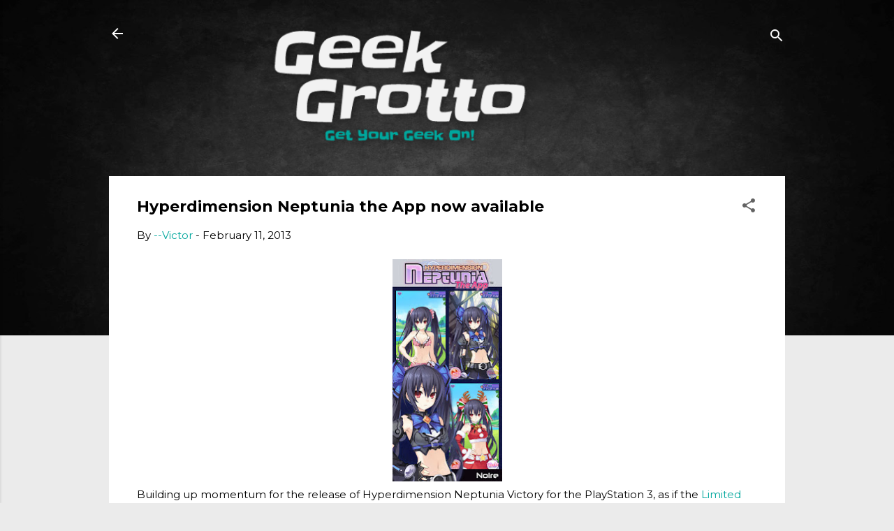

--- FILE ---
content_type: text/html; charset=UTF-8
request_url: https://www.geek-grotto.com/2013/02/hyperdimension-neptunia-app-now.html
body_size: 50142
content:
<!DOCTYPE html>
<html dir='ltr' lang='en'>
<head>
<meta content='width=device-width, initial-scale=1' name='viewport'/>
<title>Hyperdimension Neptunia the App now available</title>
<meta content='text/html; charset=UTF-8' http-equiv='Content-Type'/>
<!-- Chrome, Firefox OS and Opera -->
<meta content='#ebebeb' name='theme-color'/>
<!-- Windows Phone -->
<meta content='#ebebeb' name='msapplication-navbutton-color'/>
<meta content='blogger' name='generator'/>
<link href='https://www.geek-grotto.com/favicon.ico' rel='icon' type='image/x-icon'/>
<link href='https://www.geek-grotto.com/2013/02/hyperdimension-neptunia-app-now.html' rel='canonical'/>
<link rel="alternate" type="application/atom+xml" title="Geek Grotto - Atom" href="https://www.geek-grotto.com/feeds/posts/default" />
<link rel="alternate" type="application/rss+xml" title="Geek Grotto - RSS" href="https://www.geek-grotto.com/feeds/posts/default?alt=rss" />
<link rel="service.post" type="application/atom+xml" title="Geek Grotto - Atom" href="https://www.blogger.com/feeds/7800583323939675908/posts/default" />

<link rel="alternate" type="application/atom+xml" title="Geek Grotto - Atom" href="https://www.geek-grotto.com/feeds/8917829994321230689/comments/default" />
<!--Can't find substitution for tag [blog.ieCssRetrofitLinks]-->
<link href='https://blogger.googleusercontent.com/img/b/R29vZ2xl/AVvXsEga_gdpLkHnquJqyiz9GxaGwPcJnqRWXXodt9TnIL4c5viAtGkV-jXAcDW12X8sPSk7oTBI-OhNA5Pwzmi9NkgqWMy4zhDUB3U4TgIw9H7vXyHwxQOpT9Vq7jcqNV5Nbk7Ju_u0b7Mzaa0/s320/4.jpg' rel='image_src'/>
<meta content='https://www.geek-grotto.com/2013/02/hyperdimension-neptunia-app-now.html' property='og:url'/>
<meta content='Hyperdimension Neptunia the App now available' property='og:title'/>
<meta content='We are your one stop for all things Geek! Movies, Music, Games, Comics, Anime, Technology, Reviews and MORE! Get in the Grotto and Get your Geek on!' property='og:description'/>
<meta content='https://blogger.googleusercontent.com/img/b/R29vZ2xl/AVvXsEga_gdpLkHnquJqyiz9GxaGwPcJnqRWXXodt9TnIL4c5viAtGkV-jXAcDW12X8sPSk7oTBI-OhNA5Pwzmi9NkgqWMy4zhDUB3U4TgIw9H7vXyHwxQOpT9Vq7jcqNV5Nbk7Ju_u0b7Mzaa0/w1200-h630-p-k-no-nu/4.jpg' property='og:image'/>
<style type='text/css'>@font-face{font-family:'Montserrat';font-style:normal;font-weight:400;font-display:swap;src:url(//fonts.gstatic.com/s/montserrat/v31/JTUSjIg1_i6t8kCHKm459WRhyyTh89ZNpQ.woff2)format('woff2');unicode-range:U+0460-052F,U+1C80-1C8A,U+20B4,U+2DE0-2DFF,U+A640-A69F,U+FE2E-FE2F;}@font-face{font-family:'Montserrat';font-style:normal;font-weight:400;font-display:swap;src:url(//fonts.gstatic.com/s/montserrat/v31/JTUSjIg1_i6t8kCHKm459W1hyyTh89ZNpQ.woff2)format('woff2');unicode-range:U+0301,U+0400-045F,U+0490-0491,U+04B0-04B1,U+2116;}@font-face{font-family:'Montserrat';font-style:normal;font-weight:400;font-display:swap;src:url(//fonts.gstatic.com/s/montserrat/v31/JTUSjIg1_i6t8kCHKm459WZhyyTh89ZNpQ.woff2)format('woff2');unicode-range:U+0102-0103,U+0110-0111,U+0128-0129,U+0168-0169,U+01A0-01A1,U+01AF-01B0,U+0300-0301,U+0303-0304,U+0308-0309,U+0323,U+0329,U+1EA0-1EF9,U+20AB;}@font-face{font-family:'Montserrat';font-style:normal;font-weight:400;font-display:swap;src:url(//fonts.gstatic.com/s/montserrat/v31/JTUSjIg1_i6t8kCHKm459WdhyyTh89ZNpQ.woff2)format('woff2');unicode-range:U+0100-02BA,U+02BD-02C5,U+02C7-02CC,U+02CE-02D7,U+02DD-02FF,U+0304,U+0308,U+0329,U+1D00-1DBF,U+1E00-1E9F,U+1EF2-1EFF,U+2020,U+20A0-20AB,U+20AD-20C0,U+2113,U+2C60-2C7F,U+A720-A7FF;}@font-face{font-family:'Montserrat';font-style:normal;font-weight:400;font-display:swap;src:url(//fonts.gstatic.com/s/montserrat/v31/JTUSjIg1_i6t8kCHKm459WlhyyTh89Y.woff2)format('woff2');unicode-range:U+0000-00FF,U+0131,U+0152-0153,U+02BB-02BC,U+02C6,U+02DA,U+02DC,U+0304,U+0308,U+0329,U+2000-206F,U+20AC,U+2122,U+2191,U+2193,U+2212,U+2215,U+FEFF,U+FFFD;}@font-face{font-family:'Montserrat';font-style:normal;font-weight:700;font-display:swap;src:url(//fonts.gstatic.com/s/montserrat/v31/JTUSjIg1_i6t8kCHKm459WRhyyTh89ZNpQ.woff2)format('woff2');unicode-range:U+0460-052F,U+1C80-1C8A,U+20B4,U+2DE0-2DFF,U+A640-A69F,U+FE2E-FE2F;}@font-face{font-family:'Montserrat';font-style:normal;font-weight:700;font-display:swap;src:url(//fonts.gstatic.com/s/montserrat/v31/JTUSjIg1_i6t8kCHKm459W1hyyTh89ZNpQ.woff2)format('woff2');unicode-range:U+0301,U+0400-045F,U+0490-0491,U+04B0-04B1,U+2116;}@font-face{font-family:'Montserrat';font-style:normal;font-weight:700;font-display:swap;src:url(//fonts.gstatic.com/s/montserrat/v31/JTUSjIg1_i6t8kCHKm459WZhyyTh89ZNpQ.woff2)format('woff2');unicode-range:U+0102-0103,U+0110-0111,U+0128-0129,U+0168-0169,U+01A0-01A1,U+01AF-01B0,U+0300-0301,U+0303-0304,U+0308-0309,U+0323,U+0329,U+1EA0-1EF9,U+20AB;}@font-face{font-family:'Montserrat';font-style:normal;font-weight:700;font-display:swap;src:url(//fonts.gstatic.com/s/montserrat/v31/JTUSjIg1_i6t8kCHKm459WdhyyTh89ZNpQ.woff2)format('woff2');unicode-range:U+0100-02BA,U+02BD-02C5,U+02C7-02CC,U+02CE-02D7,U+02DD-02FF,U+0304,U+0308,U+0329,U+1D00-1DBF,U+1E00-1E9F,U+1EF2-1EFF,U+2020,U+20A0-20AB,U+20AD-20C0,U+2113,U+2C60-2C7F,U+A720-A7FF;}@font-face{font-family:'Montserrat';font-style:normal;font-weight:700;font-display:swap;src:url(//fonts.gstatic.com/s/montserrat/v31/JTUSjIg1_i6t8kCHKm459WlhyyTh89Y.woff2)format('woff2');unicode-range:U+0000-00FF,U+0131,U+0152-0153,U+02BB-02BC,U+02C6,U+02DA,U+02DC,U+0304,U+0308,U+0329,U+2000-206F,U+20AC,U+2122,U+2191,U+2193,U+2212,U+2215,U+FEFF,U+FFFD;}@font-face{font-family:'Roboto';font-style:italic;font-weight:300;font-stretch:100%;font-display:swap;src:url(//fonts.gstatic.com/s/roboto/v50/KFOKCnqEu92Fr1Mu53ZEC9_Vu3r1gIhOszmOClHrs6ljXfMMLt_QuAX-k3Yi128m0kN2.woff2)format('woff2');unicode-range:U+0460-052F,U+1C80-1C8A,U+20B4,U+2DE0-2DFF,U+A640-A69F,U+FE2E-FE2F;}@font-face{font-family:'Roboto';font-style:italic;font-weight:300;font-stretch:100%;font-display:swap;src:url(//fonts.gstatic.com/s/roboto/v50/KFOKCnqEu92Fr1Mu53ZEC9_Vu3r1gIhOszmOClHrs6ljXfMMLt_QuAz-k3Yi128m0kN2.woff2)format('woff2');unicode-range:U+0301,U+0400-045F,U+0490-0491,U+04B0-04B1,U+2116;}@font-face{font-family:'Roboto';font-style:italic;font-weight:300;font-stretch:100%;font-display:swap;src:url(//fonts.gstatic.com/s/roboto/v50/KFOKCnqEu92Fr1Mu53ZEC9_Vu3r1gIhOszmOClHrs6ljXfMMLt_QuAT-k3Yi128m0kN2.woff2)format('woff2');unicode-range:U+1F00-1FFF;}@font-face{font-family:'Roboto';font-style:italic;font-weight:300;font-stretch:100%;font-display:swap;src:url(//fonts.gstatic.com/s/roboto/v50/KFOKCnqEu92Fr1Mu53ZEC9_Vu3r1gIhOszmOClHrs6ljXfMMLt_QuAv-k3Yi128m0kN2.woff2)format('woff2');unicode-range:U+0370-0377,U+037A-037F,U+0384-038A,U+038C,U+038E-03A1,U+03A3-03FF;}@font-face{font-family:'Roboto';font-style:italic;font-weight:300;font-stretch:100%;font-display:swap;src:url(//fonts.gstatic.com/s/roboto/v50/KFOKCnqEu92Fr1Mu53ZEC9_Vu3r1gIhOszmOClHrs6ljXfMMLt_QuHT-k3Yi128m0kN2.woff2)format('woff2');unicode-range:U+0302-0303,U+0305,U+0307-0308,U+0310,U+0312,U+0315,U+031A,U+0326-0327,U+032C,U+032F-0330,U+0332-0333,U+0338,U+033A,U+0346,U+034D,U+0391-03A1,U+03A3-03A9,U+03B1-03C9,U+03D1,U+03D5-03D6,U+03F0-03F1,U+03F4-03F5,U+2016-2017,U+2034-2038,U+203C,U+2040,U+2043,U+2047,U+2050,U+2057,U+205F,U+2070-2071,U+2074-208E,U+2090-209C,U+20D0-20DC,U+20E1,U+20E5-20EF,U+2100-2112,U+2114-2115,U+2117-2121,U+2123-214F,U+2190,U+2192,U+2194-21AE,U+21B0-21E5,U+21F1-21F2,U+21F4-2211,U+2213-2214,U+2216-22FF,U+2308-230B,U+2310,U+2319,U+231C-2321,U+2336-237A,U+237C,U+2395,U+239B-23B7,U+23D0,U+23DC-23E1,U+2474-2475,U+25AF,U+25B3,U+25B7,U+25BD,U+25C1,U+25CA,U+25CC,U+25FB,U+266D-266F,U+27C0-27FF,U+2900-2AFF,U+2B0E-2B11,U+2B30-2B4C,U+2BFE,U+3030,U+FF5B,U+FF5D,U+1D400-1D7FF,U+1EE00-1EEFF;}@font-face{font-family:'Roboto';font-style:italic;font-weight:300;font-stretch:100%;font-display:swap;src:url(//fonts.gstatic.com/s/roboto/v50/KFOKCnqEu92Fr1Mu53ZEC9_Vu3r1gIhOszmOClHrs6ljXfMMLt_QuGb-k3Yi128m0kN2.woff2)format('woff2');unicode-range:U+0001-000C,U+000E-001F,U+007F-009F,U+20DD-20E0,U+20E2-20E4,U+2150-218F,U+2190,U+2192,U+2194-2199,U+21AF,U+21E6-21F0,U+21F3,U+2218-2219,U+2299,U+22C4-22C6,U+2300-243F,U+2440-244A,U+2460-24FF,U+25A0-27BF,U+2800-28FF,U+2921-2922,U+2981,U+29BF,U+29EB,U+2B00-2BFF,U+4DC0-4DFF,U+FFF9-FFFB,U+10140-1018E,U+10190-1019C,U+101A0,U+101D0-101FD,U+102E0-102FB,U+10E60-10E7E,U+1D2C0-1D2D3,U+1D2E0-1D37F,U+1F000-1F0FF,U+1F100-1F1AD,U+1F1E6-1F1FF,U+1F30D-1F30F,U+1F315,U+1F31C,U+1F31E,U+1F320-1F32C,U+1F336,U+1F378,U+1F37D,U+1F382,U+1F393-1F39F,U+1F3A7-1F3A8,U+1F3AC-1F3AF,U+1F3C2,U+1F3C4-1F3C6,U+1F3CA-1F3CE,U+1F3D4-1F3E0,U+1F3ED,U+1F3F1-1F3F3,U+1F3F5-1F3F7,U+1F408,U+1F415,U+1F41F,U+1F426,U+1F43F,U+1F441-1F442,U+1F444,U+1F446-1F449,U+1F44C-1F44E,U+1F453,U+1F46A,U+1F47D,U+1F4A3,U+1F4B0,U+1F4B3,U+1F4B9,U+1F4BB,U+1F4BF,U+1F4C8-1F4CB,U+1F4D6,U+1F4DA,U+1F4DF,U+1F4E3-1F4E6,U+1F4EA-1F4ED,U+1F4F7,U+1F4F9-1F4FB,U+1F4FD-1F4FE,U+1F503,U+1F507-1F50B,U+1F50D,U+1F512-1F513,U+1F53E-1F54A,U+1F54F-1F5FA,U+1F610,U+1F650-1F67F,U+1F687,U+1F68D,U+1F691,U+1F694,U+1F698,U+1F6AD,U+1F6B2,U+1F6B9-1F6BA,U+1F6BC,U+1F6C6-1F6CF,U+1F6D3-1F6D7,U+1F6E0-1F6EA,U+1F6F0-1F6F3,U+1F6F7-1F6FC,U+1F700-1F7FF,U+1F800-1F80B,U+1F810-1F847,U+1F850-1F859,U+1F860-1F887,U+1F890-1F8AD,U+1F8B0-1F8BB,U+1F8C0-1F8C1,U+1F900-1F90B,U+1F93B,U+1F946,U+1F984,U+1F996,U+1F9E9,U+1FA00-1FA6F,U+1FA70-1FA7C,U+1FA80-1FA89,U+1FA8F-1FAC6,U+1FACE-1FADC,U+1FADF-1FAE9,U+1FAF0-1FAF8,U+1FB00-1FBFF;}@font-face{font-family:'Roboto';font-style:italic;font-weight:300;font-stretch:100%;font-display:swap;src:url(//fonts.gstatic.com/s/roboto/v50/KFOKCnqEu92Fr1Mu53ZEC9_Vu3r1gIhOszmOClHrs6ljXfMMLt_QuAf-k3Yi128m0kN2.woff2)format('woff2');unicode-range:U+0102-0103,U+0110-0111,U+0128-0129,U+0168-0169,U+01A0-01A1,U+01AF-01B0,U+0300-0301,U+0303-0304,U+0308-0309,U+0323,U+0329,U+1EA0-1EF9,U+20AB;}@font-face{font-family:'Roboto';font-style:italic;font-weight:300;font-stretch:100%;font-display:swap;src:url(//fonts.gstatic.com/s/roboto/v50/KFOKCnqEu92Fr1Mu53ZEC9_Vu3r1gIhOszmOClHrs6ljXfMMLt_QuAb-k3Yi128m0kN2.woff2)format('woff2');unicode-range:U+0100-02BA,U+02BD-02C5,U+02C7-02CC,U+02CE-02D7,U+02DD-02FF,U+0304,U+0308,U+0329,U+1D00-1DBF,U+1E00-1E9F,U+1EF2-1EFF,U+2020,U+20A0-20AB,U+20AD-20C0,U+2113,U+2C60-2C7F,U+A720-A7FF;}@font-face{font-family:'Roboto';font-style:italic;font-weight:300;font-stretch:100%;font-display:swap;src:url(//fonts.gstatic.com/s/roboto/v50/KFOKCnqEu92Fr1Mu53ZEC9_Vu3r1gIhOszmOClHrs6ljXfMMLt_QuAj-k3Yi128m0g.woff2)format('woff2');unicode-range:U+0000-00FF,U+0131,U+0152-0153,U+02BB-02BC,U+02C6,U+02DA,U+02DC,U+0304,U+0308,U+0329,U+2000-206F,U+20AC,U+2122,U+2191,U+2193,U+2212,U+2215,U+FEFF,U+FFFD;}@font-face{font-family:'Roboto';font-style:normal;font-weight:400;font-stretch:100%;font-display:swap;src:url(//fonts.gstatic.com/s/roboto/v50/KFOMCnqEu92Fr1ME7kSn66aGLdTylUAMQXC89YmC2DPNWubEbVmZiAr0klQmz24O0g.woff2)format('woff2');unicode-range:U+0460-052F,U+1C80-1C8A,U+20B4,U+2DE0-2DFF,U+A640-A69F,U+FE2E-FE2F;}@font-face{font-family:'Roboto';font-style:normal;font-weight:400;font-stretch:100%;font-display:swap;src:url(//fonts.gstatic.com/s/roboto/v50/KFOMCnqEu92Fr1ME7kSn66aGLdTylUAMQXC89YmC2DPNWubEbVmQiAr0klQmz24O0g.woff2)format('woff2');unicode-range:U+0301,U+0400-045F,U+0490-0491,U+04B0-04B1,U+2116;}@font-face{font-family:'Roboto';font-style:normal;font-weight:400;font-stretch:100%;font-display:swap;src:url(//fonts.gstatic.com/s/roboto/v50/KFOMCnqEu92Fr1ME7kSn66aGLdTylUAMQXC89YmC2DPNWubEbVmYiAr0klQmz24O0g.woff2)format('woff2');unicode-range:U+1F00-1FFF;}@font-face{font-family:'Roboto';font-style:normal;font-weight:400;font-stretch:100%;font-display:swap;src:url(//fonts.gstatic.com/s/roboto/v50/KFOMCnqEu92Fr1ME7kSn66aGLdTylUAMQXC89YmC2DPNWubEbVmXiAr0klQmz24O0g.woff2)format('woff2');unicode-range:U+0370-0377,U+037A-037F,U+0384-038A,U+038C,U+038E-03A1,U+03A3-03FF;}@font-face{font-family:'Roboto';font-style:normal;font-weight:400;font-stretch:100%;font-display:swap;src:url(//fonts.gstatic.com/s/roboto/v50/KFOMCnqEu92Fr1ME7kSn66aGLdTylUAMQXC89YmC2DPNWubEbVnoiAr0klQmz24O0g.woff2)format('woff2');unicode-range:U+0302-0303,U+0305,U+0307-0308,U+0310,U+0312,U+0315,U+031A,U+0326-0327,U+032C,U+032F-0330,U+0332-0333,U+0338,U+033A,U+0346,U+034D,U+0391-03A1,U+03A3-03A9,U+03B1-03C9,U+03D1,U+03D5-03D6,U+03F0-03F1,U+03F4-03F5,U+2016-2017,U+2034-2038,U+203C,U+2040,U+2043,U+2047,U+2050,U+2057,U+205F,U+2070-2071,U+2074-208E,U+2090-209C,U+20D0-20DC,U+20E1,U+20E5-20EF,U+2100-2112,U+2114-2115,U+2117-2121,U+2123-214F,U+2190,U+2192,U+2194-21AE,U+21B0-21E5,U+21F1-21F2,U+21F4-2211,U+2213-2214,U+2216-22FF,U+2308-230B,U+2310,U+2319,U+231C-2321,U+2336-237A,U+237C,U+2395,U+239B-23B7,U+23D0,U+23DC-23E1,U+2474-2475,U+25AF,U+25B3,U+25B7,U+25BD,U+25C1,U+25CA,U+25CC,U+25FB,U+266D-266F,U+27C0-27FF,U+2900-2AFF,U+2B0E-2B11,U+2B30-2B4C,U+2BFE,U+3030,U+FF5B,U+FF5D,U+1D400-1D7FF,U+1EE00-1EEFF;}@font-face{font-family:'Roboto';font-style:normal;font-weight:400;font-stretch:100%;font-display:swap;src:url(//fonts.gstatic.com/s/roboto/v50/KFOMCnqEu92Fr1ME7kSn66aGLdTylUAMQXC89YmC2DPNWubEbVn6iAr0klQmz24O0g.woff2)format('woff2');unicode-range:U+0001-000C,U+000E-001F,U+007F-009F,U+20DD-20E0,U+20E2-20E4,U+2150-218F,U+2190,U+2192,U+2194-2199,U+21AF,U+21E6-21F0,U+21F3,U+2218-2219,U+2299,U+22C4-22C6,U+2300-243F,U+2440-244A,U+2460-24FF,U+25A0-27BF,U+2800-28FF,U+2921-2922,U+2981,U+29BF,U+29EB,U+2B00-2BFF,U+4DC0-4DFF,U+FFF9-FFFB,U+10140-1018E,U+10190-1019C,U+101A0,U+101D0-101FD,U+102E0-102FB,U+10E60-10E7E,U+1D2C0-1D2D3,U+1D2E0-1D37F,U+1F000-1F0FF,U+1F100-1F1AD,U+1F1E6-1F1FF,U+1F30D-1F30F,U+1F315,U+1F31C,U+1F31E,U+1F320-1F32C,U+1F336,U+1F378,U+1F37D,U+1F382,U+1F393-1F39F,U+1F3A7-1F3A8,U+1F3AC-1F3AF,U+1F3C2,U+1F3C4-1F3C6,U+1F3CA-1F3CE,U+1F3D4-1F3E0,U+1F3ED,U+1F3F1-1F3F3,U+1F3F5-1F3F7,U+1F408,U+1F415,U+1F41F,U+1F426,U+1F43F,U+1F441-1F442,U+1F444,U+1F446-1F449,U+1F44C-1F44E,U+1F453,U+1F46A,U+1F47D,U+1F4A3,U+1F4B0,U+1F4B3,U+1F4B9,U+1F4BB,U+1F4BF,U+1F4C8-1F4CB,U+1F4D6,U+1F4DA,U+1F4DF,U+1F4E3-1F4E6,U+1F4EA-1F4ED,U+1F4F7,U+1F4F9-1F4FB,U+1F4FD-1F4FE,U+1F503,U+1F507-1F50B,U+1F50D,U+1F512-1F513,U+1F53E-1F54A,U+1F54F-1F5FA,U+1F610,U+1F650-1F67F,U+1F687,U+1F68D,U+1F691,U+1F694,U+1F698,U+1F6AD,U+1F6B2,U+1F6B9-1F6BA,U+1F6BC,U+1F6C6-1F6CF,U+1F6D3-1F6D7,U+1F6E0-1F6EA,U+1F6F0-1F6F3,U+1F6F7-1F6FC,U+1F700-1F7FF,U+1F800-1F80B,U+1F810-1F847,U+1F850-1F859,U+1F860-1F887,U+1F890-1F8AD,U+1F8B0-1F8BB,U+1F8C0-1F8C1,U+1F900-1F90B,U+1F93B,U+1F946,U+1F984,U+1F996,U+1F9E9,U+1FA00-1FA6F,U+1FA70-1FA7C,U+1FA80-1FA89,U+1FA8F-1FAC6,U+1FACE-1FADC,U+1FADF-1FAE9,U+1FAF0-1FAF8,U+1FB00-1FBFF;}@font-face{font-family:'Roboto';font-style:normal;font-weight:400;font-stretch:100%;font-display:swap;src:url(//fonts.gstatic.com/s/roboto/v50/KFOMCnqEu92Fr1ME7kSn66aGLdTylUAMQXC89YmC2DPNWubEbVmbiAr0klQmz24O0g.woff2)format('woff2');unicode-range:U+0102-0103,U+0110-0111,U+0128-0129,U+0168-0169,U+01A0-01A1,U+01AF-01B0,U+0300-0301,U+0303-0304,U+0308-0309,U+0323,U+0329,U+1EA0-1EF9,U+20AB;}@font-face{font-family:'Roboto';font-style:normal;font-weight:400;font-stretch:100%;font-display:swap;src:url(//fonts.gstatic.com/s/roboto/v50/KFOMCnqEu92Fr1ME7kSn66aGLdTylUAMQXC89YmC2DPNWubEbVmaiAr0klQmz24O0g.woff2)format('woff2');unicode-range:U+0100-02BA,U+02BD-02C5,U+02C7-02CC,U+02CE-02D7,U+02DD-02FF,U+0304,U+0308,U+0329,U+1D00-1DBF,U+1E00-1E9F,U+1EF2-1EFF,U+2020,U+20A0-20AB,U+20AD-20C0,U+2113,U+2C60-2C7F,U+A720-A7FF;}@font-face{font-family:'Roboto';font-style:normal;font-weight:400;font-stretch:100%;font-display:swap;src:url(//fonts.gstatic.com/s/roboto/v50/KFOMCnqEu92Fr1ME7kSn66aGLdTylUAMQXC89YmC2DPNWubEbVmUiAr0klQmz24.woff2)format('woff2');unicode-range:U+0000-00FF,U+0131,U+0152-0153,U+02BB-02BC,U+02C6,U+02DA,U+02DC,U+0304,U+0308,U+0329,U+2000-206F,U+20AC,U+2122,U+2191,U+2193,U+2212,U+2215,U+FEFF,U+FFFD;}@font-face{font-family:'Slackey';font-style:normal;font-weight:400;font-display:swap;src:url(//fonts.gstatic.com/s/slackey/v29/N0bV2SdQO-5yM0-dGlNQJPTVkdc.woff2)format('woff2');unicode-range:U+0000-00FF,U+0131,U+0152-0153,U+02BB-02BC,U+02C6,U+02DA,U+02DC,U+0304,U+0308,U+0329,U+2000-206F,U+20AC,U+2122,U+2191,U+2193,U+2212,U+2215,U+FEFF,U+FFFD;}</style>
<style id='page-skin-1' type='text/css'><!--
/*! normalize.css v3.0.1 | MIT License | git.io/normalize */html{font-family:sans-serif;-ms-text-size-adjust:100%;-webkit-text-size-adjust:100%}body{margin:0}article,aside,details,figcaption,figure,footer,header,hgroup,main,nav,section,summary{display:block}audio,canvas,progress,video{display:inline-block;vertical-align:baseline}audio:not([controls]){display:none;height:0}[hidden],template{display:none}a{background:transparent}a:active,a:hover{outline:0}abbr[title]{border-bottom:1px dotted}b,strong{font-weight:bold}dfn{font-style:italic}h1{font-size:2em;margin:.67em 0}mark{background:#ff0;color:#000}small{font-size:80%}sub,sup{font-size:75%;line-height:0;position:relative;vertical-align:baseline}sup{top:-0.5em}sub{bottom:-0.25em}img{border:0}svg:not(:root){overflow:hidden}figure{margin:1em 40px}hr{-moz-box-sizing:content-box;box-sizing:content-box;height:0}pre{overflow:auto}code,kbd,pre,samp{font-family:monospace,monospace;font-size:1em}button,input,optgroup,select,textarea{color:inherit;font:inherit;margin:0}button{overflow:visible}button,select{text-transform:none}button,html input[type="button"],input[type="reset"],input[type="submit"]{-webkit-appearance:button;cursor:pointer}button[disabled],html input[disabled]{cursor:default}button::-moz-focus-inner,input::-moz-focus-inner{border:0;padding:0}input{line-height:normal}input[type="checkbox"],input[type="radio"]{box-sizing:border-box;padding:0}input[type="number"]::-webkit-inner-spin-button,input[type="number"]::-webkit-outer-spin-button{height:auto}input[type="search"]{-webkit-appearance:textfield;-moz-box-sizing:content-box;-webkit-box-sizing:content-box;box-sizing:content-box}input[type="search"]::-webkit-search-cancel-button,input[type="search"]::-webkit-search-decoration{-webkit-appearance:none}fieldset{border:1px solid #c0c0c0;margin:0 2px;padding:.35em .625em .75em}legend{border:0;padding:0}textarea{overflow:auto}optgroup{font-weight:bold}table{border-collapse:collapse;border-spacing:0}td,th{padding:0}
/*!************************************************
* Blogger Template Style
* Name: Contempo
**************************************************/
body{
overflow-wrap:break-word;
word-break:break-word;
word-wrap:break-word
}
.hidden{
display:none
}
.invisible{
visibility:hidden
}
.container::after,.float-container::after{
clear:both;
content:"";
display:table
}
.clearboth{
clear:both
}
#comments .comment .comment-actions,.subscribe-popup .FollowByEmail .follow-by-email-submit,.widget.Profile .profile-link,.widget.Profile .profile-link.visit-profile{
background:0 0;
border:0;
box-shadow:none;
color:#00a79d;
cursor:pointer;
font-size:14px;
font-weight:700;
outline:0;
text-decoration:none;
text-transform:uppercase;
width:auto
}
.dim-overlay{
background-color:rgba(0,0,0,.54);
height:100vh;
left:0;
position:fixed;
top:0;
width:100%
}
#sharing-dim-overlay{
background-color:transparent
}
input::-ms-clear{
display:none
}
.blogger-logo,.svg-icon-24.blogger-logo{
fill:#ff9800;
opacity:1
}
.loading-spinner-large{
-webkit-animation:mspin-rotate 1.568s infinite linear;
animation:mspin-rotate 1.568s infinite linear;
height:48px;
overflow:hidden;
position:absolute;
width:48px;
z-index:200
}
.loading-spinner-large>div{
-webkit-animation:mspin-revrot 5332ms infinite steps(4);
animation:mspin-revrot 5332ms infinite steps(4)
}
.loading-spinner-large>div>div{
-webkit-animation:mspin-singlecolor-large-film 1333ms infinite steps(81);
animation:mspin-singlecolor-large-film 1333ms infinite steps(81);
background-size:100%;
height:48px;
width:3888px
}
.mspin-black-large>div>div,.mspin-grey_54-large>div>div{
background-image:url(https://www.blogblog.com/indie/mspin_black_large.svg)
}
.mspin-white-large>div>div{
background-image:url(https://www.blogblog.com/indie/mspin_white_large.svg)
}
.mspin-grey_54-large{
opacity:.54
}
@-webkit-keyframes mspin-singlecolor-large-film{
from{
-webkit-transform:translateX(0);
transform:translateX(0)
}
to{
-webkit-transform:translateX(-3888px);
transform:translateX(-3888px)
}
}
@keyframes mspin-singlecolor-large-film{
from{
-webkit-transform:translateX(0);
transform:translateX(0)
}
to{
-webkit-transform:translateX(-3888px);
transform:translateX(-3888px)
}
}
@-webkit-keyframes mspin-rotate{
from{
-webkit-transform:rotate(0);
transform:rotate(0)
}
to{
-webkit-transform:rotate(360deg);
transform:rotate(360deg)
}
}
@keyframes mspin-rotate{
from{
-webkit-transform:rotate(0);
transform:rotate(0)
}
to{
-webkit-transform:rotate(360deg);
transform:rotate(360deg)
}
}
@-webkit-keyframes mspin-revrot{
from{
-webkit-transform:rotate(0);
transform:rotate(0)
}
to{
-webkit-transform:rotate(-360deg);
transform:rotate(-360deg)
}
}
@keyframes mspin-revrot{
from{
-webkit-transform:rotate(0);
transform:rotate(0)
}
to{
-webkit-transform:rotate(-360deg);
transform:rotate(-360deg)
}
}
.skip-navigation{
background-color:#fff;
box-sizing:border-box;
color:#000;
display:block;
height:0;
left:0;
line-height:50px;
overflow:hidden;
padding-top:0;
position:fixed;
text-align:center;
top:0;
-webkit-transition:box-shadow .3s,height .3s,padding-top .3s;
transition:box-shadow .3s,height .3s,padding-top .3s;
width:100%;
z-index:900
}
.skip-navigation:focus{
box-shadow:0 4px 5px 0 rgba(0,0,0,.14),0 1px 10px 0 rgba(0,0,0,.12),0 2px 4px -1px rgba(0,0,0,.2);
height:50px
}
#main{
outline:0
}
.main-heading{
position:absolute;
clip:rect(1px,1px,1px,1px);
padding:0;
border:0;
height:1px;
width:1px;
overflow:hidden
}
.Attribution{
margin-top:1em;
text-align:center
}
.Attribution .blogger img,.Attribution .blogger svg{
vertical-align:bottom
}
.Attribution .blogger img{
margin-right:.5em
}
.Attribution div{
line-height:24px;
margin-top:.5em
}
.Attribution .copyright,.Attribution .image-attribution{
font-size:.7em;
margin-top:1.5em
}
.BLOG_mobile_video_class{
display:none
}
.bg-photo{
background-attachment:scroll!important
}
body .CSS_LIGHTBOX{
z-index:900
}
.extendable .show-less,.extendable .show-more{
border-color:#00a79d;
color:#00a79d;
margin-top:8px
}
.extendable .show-less.hidden,.extendable .show-more.hidden{
display:none
}
.inline-ad{
display:none;
max-width:100%;
overflow:hidden
}
.adsbygoogle{
display:block
}
#cookieChoiceInfo{
bottom:0;
top:auto
}
iframe.b-hbp-video{
border:0
}
.post-body img{
max-width:100%
}
.post-body iframe{
max-width:100%
}
.post-body a[imageanchor="1"]{
display:inline-block
}
.byline{
margin-right:1em
}
.byline:last-child{
margin-right:0
}
.link-copied-dialog{
max-width:520px;
outline:0
}
.link-copied-dialog .modal-dialog-buttons{
margin-top:8px
}
.link-copied-dialog .goog-buttonset-default{
background:0 0;
border:0
}
.link-copied-dialog .goog-buttonset-default:focus{
outline:0
}
.paging-control-container{
margin-bottom:16px
}
.paging-control-container .paging-control{
display:inline-block
}
.paging-control-container .comment-range-text::after,.paging-control-container .paging-control{
color:#00a79d
}
.paging-control-container .comment-range-text,.paging-control-container .paging-control{
margin-right:8px
}
.paging-control-container .comment-range-text::after,.paging-control-container .paging-control::after{
content:"\b7";
cursor:default;
padding-left:8px;
pointer-events:none
}
.paging-control-container .comment-range-text:last-child::after,.paging-control-container .paging-control:last-child::after{
content:none
}
.byline.reactions iframe{
height:20px
}
.b-notification{
color:#000;
background-color:#fff;
border-bottom:solid 1px #000;
box-sizing:border-box;
padding:16px 32px;
text-align:center
}
.b-notification.visible{
-webkit-transition:margin-top .3s cubic-bezier(.4,0,.2,1);
transition:margin-top .3s cubic-bezier(.4,0,.2,1)
}
.b-notification.invisible{
position:absolute
}
.b-notification-close{
position:absolute;
right:8px;
top:8px
}
.no-posts-message{
line-height:40px;
text-align:center
}
@media screen and (max-width:800px){
body.item-view .post-body a[imageanchor="1"][style*="float: left;"],body.item-view .post-body a[imageanchor="1"][style*="float: right;"]{
float:none!important;
clear:none!important
}
body.item-view .post-body a[imageanchor="1"] img{
display:block;
height:auto;
margin:0 auto
}
body.item-view .post-body>.separator:first-child>a[imageanchor="1"]:first-child{
margin-top:20px
}
.post-body a[imageanchor]{
display:block
}
body.item-view .post-body a[imageanchor="1"]{
margin-left:0!important;
margin-right:0!important
}
body.item-view .post-body a[imageanchor="1"]+a[imageanchor="1"]{
margin-top:16px
}
}
.item-control{
display:none
}
#comments{
border-top:1px dashed rgba(0,0,0,.54);
margin-top:20px;
padding:20px
}
#comments .comment-thread ol{
margin:0;
padding-left:0;
padding-left:0
}
#comments .comment .comment-replybox-single,#comments .comment-thread .comment-replies{
margin-left:60px
}
#comments .comment-thread .thread-count{
display:none
}
#comments .comment{
list-style-type:none;
padding:0 0 30px;
position:relative
}
#comments .comment .comment{
padding-bottom:8px
}
.comment .avatar-image-container{
position:absolute
}
.comment .avatar-image-container img{
border-radius:50%
}
.avatar-image-container svg,.comment .avatar-image-container .avatar-icon{
border-radius:50%;
border:solid 1px #636363;
box-sizing:border-box;
fill:#636363;
height:35px;
margin:0;
padding:7px;
width:35px
}
.comment .comment-block{
margin-top:10px;
margin-left:60px;
padding-bottom:0
}
#comments .comment-author-header-wrapper{
margin-left:40px
}
#comments .comment .thread-expanded .comment-block{
padding-bottom:20px
}
#comments .comment .comment-header .user,#comments .comment .comment-header .user a{
color:#000000;
font-style:normal;
font-weight:700
}
#comments .comment .comment-actions{
bottom:0;
margin-bottom:15px;
position:absolute
}
#comments .comment .comment-actions>*{
margin-right:8px
}
#comments .comment .comment-header .datetime{
bottom:0;
color:rgba(0,0,0,.54);
display:inline-block;
font-size:13px;
font-style:italic;
margin-left:8px
}
#comments .comment .comment-footer .comment-timestamp a,#comments .comment .comment-header .datetime a{
color:rgba(0,0,0,.54)
}
#comments .comment .comment-content,.comment .comment-body{
margin-top:12px;
word-break:break-word
}
.comment-body{
margin-bottom:12px
}
#comments.embed[data-num-comments="0"]{
border:0;
margin-top:0;
padding-top:0
}
#comments.embed[data-num-comments="0"] #comment-post-message,#comments.embed[data-num-comments="0"] div.comment-form>p,#comments.embed[data-num-comments="0"] p.comment-footer{
display:none
}
#comment-editor-src{
display:none
}
.comments .comments-content .loadmore.loaded{
max-height:0;
opacity:0;
overflow:hidden
}
.extendable .remaining-items{
height:0;
overflow:hidden;
-webkit-transition:height .3s cubic-bezier(.4,0,.2,1);
transition:height .3s cubic-bezier(.4,0,.2,1)
}
.extendable .remaining-items.expanded{
height:auto
}
.svg-icon-24,.svg-icon-24-button{
cursor:pointer;
height:24px;
width:24px;
min-width:24px
}
.touch-icon{
margin:-12px;
padding:12px
}
.touch-icon:active,.touch-icon:focus{
background-color:rgba(153,153,153,.4);
border-radius:50%
}
svg:not(:root).touch-icon{
overflow:visible
}
html[dir=rtl] .rtl-reversible-icon{
-webkit-transform:scaleX(-1);
-ms-transform:scaleX(-1);
transform:scaleX(-1)
}
.svg-icon-24-button,.touch-icon-button{
background:0 0;
border:0;
margin:0;
outline:0;
padding:0
}
.touch-icon-button .touch-icon:active,.touch-icon-button .touch-icon:focus{
background-color:transparent
}
.touch-icon-button:active .touch-icon,.touch-icon-button:focus .touch-icon{
background-color:rgba(153,153,153,.4);
border-radius:50%
}
.Profile .default-avatar-wrapper .avatar-icon{
border-radius:50%;
border:solid 1px #636363;
box-sizing:border-box;
fill:#636363;
margin:0
}
.Profile .individual .default-avatar-wrapper .avatar-icon{
padding:25px
}
.Profile .individual .avatar-icon,.Profile .individual .profile-img{
height:120px;
width:120px
}
.Profile .team .default-avatar-wrapper .avatar-icon{
padding:8px
}
.Profile .team .avatar-icon,.Profile .team .default-avatar-wrapper,.Profile .team .profile-img{
height:40px;
width:40px
}
.snippet-container{
margin:0;
position:relative;
overflow:hidden
}
.snippet-fade{
bottom:0;
box-sizing:border-box;
position:absolute;
width:96px
}
.snippet-fade{
right:0
}
.snippet-fade:after{
content:"\2026"
}
.snippet-fade:after{
float:right
}
.post-bottom{
-webkit-box-align:center;
-webkit-align-items:center;
-ms-flex-align:center;
align-items:center;
display:-webkit-box;
display:-webkit-flex;
display:-ms-flexbox;
display:flex;
-webkit-flex-wrap:wrap;
-ms-flex-wrap:wrap;
flex-wrap:wrap
}
.post-footer{
-webkit-box-flex:1;
-webkit-flex:1 1 auto;
-ms-flex:1 1 auto;
flex:1 1 auto;
-webkit-flex-wrap:wrap;
-ms-flex-wrap:wrap;
flex-wrap:wrap;
-webkit-box-ordinal-group:2;
-webkit-order:1;
-ms-flex-order:1;
order:1
}
.post-footer>*{
-webkit-box-flex:0;
-webkit-flex:0 1 auto;
-ms-flex:0 1 auto;
flex:0 1 auto
}
.post-footer .byline:last-child{
margin-right:1em
}
.jump-link{
-webkit-box-flex:0;
-webkit-flex:0 0 auto;
-ms-flex:0 0 auto;
flex:0 0 auto;
-webkit-box-ordinal-group:3;
-webkit-order:2;
-ms-flex-order:2;
order:2
}
.centered-top-container.sticky{
left:0;
position:fixed;
right:0;
top:0;
width:auto;
z-index:50;
-webkit-transition-property:opacity,-webkit-transform;
transition-property:opacity,-webkit-transform;
transition-property:transform,opacity;
transition-property:transform,opacity,-webkit-transform;
-webkit-transition-duration:.2s;
transition-duration:.2s;
-webkit-transition-timing-function:cubic-bezier(.4,0,.2,1);
transition-timing-function:cubic-bezier(.4,0,.2,1)
}
.centered-top-placeholder{
display:none
}
.collapsed-header .centered-top-placeholder{
display:block
}
.centered-top-container .Header .replaced h1,.centered-top-placeholder .Header .replaced h1{
display:none
}
.centered-top-container.sticky .Header .replaced h1{
display:block
}
.centered-top-container.sticky .Header .header-widget{
background:0 0
}
.centered-top-container.sticky .Header .header-image-wrapper{
display:none
}
.centered-top-container img,.centered-top-placeholder img{
max-width:100%
}
.collapsible{
-webkit-transition:height .3s cubic-bezier(.4,0,.2,1);
transition:height .3s cubic-bezier(.4,0,.2,1)
}
.collapsible,.collapsible>summary{
display:block;
overflow:hidden
}
.collapsible>:not(summary){
display:none
}
.collapsible[open]>:not(summary){
display:block
}
.collapsible:focus,.collapsible>summary:focus{
outline:0
}
.collapsible>summary{
cursor:pointer;
display:block;
padding:0
}
.collapsible:focus>summary,.collapsible>summary:focus{
background-color:transparent
}
.collapsible>summary::-webkit-details-marker{
display:none
}
.collapsible-title{
-webkit-box-align:center;
-webkit-align-items:center;
-ms-flex-align:center;
align-items:center;
display:-webkit-box;
display:-webkit-flex;
display:-ms-flexbox;
display:flex
}
.collapsible-title .title{
-webkit-box-flex:1;
-webkit-flex:1 1 auto;
-ms-flex:1 1 auto;
flex:1 1 auto;
-webkit-box-ordinal-group:1;
-webkit-order:0;
-ms-flex-order:0;
order:0;
overflow:hidden;
text-overflow:ellipsis;
white-space:nowrap
}
.collapsible-title .chevron-down,.collapsible[open] .collapsible-title .chevron-up{
display:block
}
.collapsible-title .chevron-up,.collapsible[open] .collapsible-title .chevron-down{
display:none
}
.flat-button{
cursor:pointer;
display:inline-block;
font-weight:700;
text-transform:uppercase;
border-radius:2px;
padding:8px;
margin:-8px
}
.flat-icon-button{
background:0 0;
border:0;
margin:0;
outline:0;
padding:0;
margin:-12px;
padding:12px;
cursor:pointer;
box-sizing:content-box;
display:inline-block;
line-height:0
}
.flat-icon-button,.flat-icon-button .splash-wrapper{
border-radius:50%
}
.flat-icon-button .splash.animate{
-webkit-animation-duration:.3s;
animation-duration:.3s
}
.overflowable-container{
max-height:46px;
overflow:hidden;
position:relative
}
.overflow-button{
cursor:pointer
}
#overflowable-dim-overlay{
background:0 0
}
.overflow-popup{
box-shadow:0 2px 2px 0 rgba(0,0,0,.14),0 3px 1px -2px rgba(0,0,0,.2),0 1px 5px 0 rgba(0,0,0,.12);
background-color:#ffffff;
left:0;
max-width:calc(100% - 32px);
position:absolute;
top:0;
visibility:hidden;
z-index:101
}
.overflow-popup ul{
list-style:none
}
.overflow-popup .tabs li,.overflow-popup li{
display:block;
height:auto
}
.overflow-popup .tabs li{
padding-left:0;
padding-right:0
}
.overflow-button.hidden,.overflow-popup .tabs li.hidden,.overflow-popup li.hidden{
display:none
}
.pill-button{
background:0 0;
border:1px solid;
border-radius:12px;
cursor:pointer;
display:inline-block;
padding:4px 16px;
text-transform:uppercase
}
.ripple{
position:relative
}
.ripple>*{
z-index:1
}
.splash-wrapper{
bottom:0;
left:0;
overflow:hidden;
pointer-events:none;
position:absolute;
right:0;
top:0;
z-index:0
}
.splash{
background:#ccc;
border-radius:100%;
display:block;
opacity:.6;
position:absolute;
-webkit-transform:scale(0);
-ms-transform:scale(0);
transform:scale(0)
}
.splash.animate{
-webkit-animation:ripple-effect .4s linear;
animation:ripple-effect .4s linear
}
@-webkit-keyframes ripple-effect{
100%{
opacity:0;
-webkit-transform:scale(2.5);
transform:scale(2.5)
}
}
@keyframes ripple-effect{
100%{
opacity:0;
-webkit-transform:scale(2.5);
transform:scale(2.5)
}
}
.search{
display:-webkit-box;
display:-webkit-flex;
display:-ms-flexbox;
display:flex;
line-height:24px;
width:24px
}
.search.focused{
width:100%
}
.search.focused .section{
width:100%
}
.search form{
z-index:101
}
.search h3{
display:none
}
.search form{
display:-webkit-box;
display:-webkit-flex;
display:-ms-flexbox;
display:flex;
-webkit-box-flex:1;
-webkit-flex:1 0 0;
-ms-flex:1 0 0px;
flex:1 0 0;
border-bottom:solid 1px transparent;
padding-bottom:8px
}
.search form>*{
display:none
}
.search.focused form>*{
display:block
}
.search .search-input label{
display:none
}
.centered-top-placeholder.cloned .search form{
z-index:30
}
.search.focused form{
border-color:#ffffff;
position:relative;
width:auto
}
.collapsed-header .centered-top-container .search.focused form{
border-bottom-color:transparent
}
.search-expand{
-webkit-box-flex:0;
-webkit-flex:0 0 auto;
-ms-flex:0 0 auto;
flex:0 0 auto
}
.search-expand-text{
display:none
}
.search-close{
display:inline;
vertical-align:middle
}
.search-input{
-webkit-box-flex:1;
-webkit-flex:1 0 1px;
-ms-flex:1 0 1px;
flex:1 0 1px
}
.search-input input{
background:0 0;
border:0;
box-sizing:border-box;
color:#ffffff;
display:inline-block;
outline:0;
width:calc(100% - 48px)
}
.search-input input.no-cursor{
color:transparent;
text-shadow:0 0 0 #ffffff
}
.collapsed-header .centered-top-container .search-action,.collapsed-header .centered-top-container .search-input input{
color:#000000
}
.collapsed-header .centered-top-container .search-input input.no-cursor{
color:transparent;
text-shadow:0 0 0 #000000
}
.collapsed-header .centered-top-container .search-input input.no-cursor:focus,.search-input input.no-cursor:focus{
outline:0
}
.search-focused>*{
visibility:hidden
}
.search-focused .search,.search-focused .search-icon{
visibility:visible
}
.search.focused .search-action{
display:block
}
.search.focused .search-action:disabled{
opacity:.3
}
.widget.Sharing .sharing-button{
display:none
}
.widget.Sharing .sharing-buttons li{
padding:0
}
.widget.Sharing .sharing-buttons li span{
display:none
}
.post-share-buttons{
position:relative
}
.centered-bottom .share-buttons .svg-icon-24,.share-buttons .svg-icon-24{
fill:#000000
}
.sharing-open.touch-icon-button:active .touch-icon,.sharing-open.touch-icon-button:focus .touch-icon{
background-color:transparent
}
.share-buttons{
background-color:#ffffff;
border-radius:2px;
box-shadow:0 2px 2px 0 rgba(0,0,0,.14),0 3px 1px -2px rgba(0,0,0,.2),0 1px 5px 0 rgba(0,0,0,.12);
color:#000000;
list-style:none;
margin:0;
padding:8px 0;
position:absolute;
top:-11px;
min-width:200px;
z-index:101
}
.share-buttons.hidden{
display:none
}
.sharing-button{
background:0 0;
border:0;
margin:0;
outline:0;
padding:0;
cursor:pointer
}
.share-buttons li{
margin:0;
height:48px
}
.share-buttons li:last-child{
margin-bottom:0
}
.share-buttons li .sharing-platform-button{
box-sizing:border-box;
cursor:pointer;
display:block;
height:100%;
margin-bottom:0;
padding:0 16px;
position:relative;
width:100%
}
.share-buttons li .sharing-platform-button:focus,.share-buttons li .sharing-platform-button:hover{
background-color:rgba(128,128,128,.1);
outline:0
}
.share-buttons li svg[class*=" sharing-"],.share-buttons li svg[class^=sharing-]{
position:absolute;
top:10px
}
.share-buttons li span.sharing-platform-button{
position:relative;
top:0
}
.share-buttons li .platform-sharing-text{
display:block;
font-size:16px;
line-height:48px;
white-space:nowrap
}
.share-buttons li .platform-sharing-text{
margin-left:56px
}
.sidebar-container{
background-color:#ffffff;
max-width:250px;
overflow-y:auto;
-webkit-transition-property:-webkit-transform;
transition-property:-webkit-transform;
transition-property:transform;
transition-property:transform,-webkit-transform;
-webkit-transition-duration:.3s;
transition-duration:.3s;
-webkit-transition-timing-function:cubic-bezier(0,0,.2,1);
transition-timing-function:cubic-bezier(0,0,.2,1);
width:250px;
z-index:101;
-webkit-overflow-scrolling:touch
}
.sidebar-container .navigation{
line-height:0;
padding:16px
}
.sidebar-container .sidebar-back{
cursor:pointer
}
.sidebar-container .widget{
background:0 0;
margin:0 16px;
padding:16px 0
}
.sidebar-container .widget .title{
color:#000000;
margin:0
}
.sidebar-container .widget ul{
list-style:none;
margin:0;
padding:0
}
.sidebar-container .widget ul ul{
margin-left:1em
}
.sidebar-container .widget li{
font-size:16px;
line-height:normal
}
.sidebar-container .widget+.widget{
border-top:1px dashed #c8c8c8
}
.BlogArchive li{
margin:16px 0
}
.BlogArchive li:last-child{
margin-bottom:0
}
.Label li a{
display:inline-block
}
.BlogArchive .post-count,.Label .label-count{
float:right;
margin-left:.25em
}
.BlogArchive .post-count::before,.Label .label-count::before{
content:"("
}
.BlogArchive .post-count::after,.Label .label-count::after{
content:")"
}
.widget.Translate .skiptranslate>div{
display:block!important
}
.widget.Profile .profile-link{
display:-webkit-box;
display:-webkit-flex;
display:-ms-flexbox;
display:flex
}
.widget.Profile .team-member .default-avatar-wrapper,.widget.Profile .team-member .profile-img{
-webkit-box-flex:0;
-webkit-flex:0 0 auto;
-ms-flex:0 0 auto;
flex:0 0 auto;
margin-right:1em
}
.widget.Profile .individual .profile-link{
-webkit-box-orient:vertical;
-webkit-box-direction:normal;
-webkit-flex-direction:column;
-ms-flex-direction:column;
flex-direction:column
}
.widget.Profile .team .profile-link .profile-name{
-webkit-align-self:center;
-ms-flex-item-align:center;
align-self:center;
display:block;
-webkit-box-flex:1;
-webkit-flex:1 1 auto;
-ms-flex:1 1 auto;
flex:1 1 auto
}
.dim-overlay{
background-color:rgba(0,0,0,.54);
z-index:100
}
body.sidebar-visible{
overflow-y:hidden
}
@media screen and (max-width:1489px){
.sidebar-container{
bottom:0;
position:fixed;
top:0;
left:0;
right:auto
}
.sidebar-container.sidebar-invisible{
-webkit-transition-timing-function:cubic-bezier(.4,0,.6,1);
transition-timing-function:cubic-bezier(.4,0,.6,1);
-webkit-transform:translateX(-250px);
-ms-transform:translateX(-250px);
transform:translateX(-250px)
}
}
@media screen and (min-width:1490px){
.sidebar-container{
position:absolute;
top:0;
left:0;
right:auto
}
.sidebar-container .navigation{
display:none
}
}
.dialog{
box-shadow:0 2px 2px 0 rgba(0,0,0,.14),0 3px 1px -2px rgba(0,0,0,.2),0 1px 5px 0 rgba(0,0,0,.12);
background:#ffffff;
box-sizing:border-box;
color:#696969;
padding:30px;
position:fixed;
text-align:center;
width:calc(100% - 24px);
z-index:101
}
.dialog input[type=email],.dialog input[type=text]{
background-color:transparent;
border:0;
border-bottom:solid 1px rgba(105,105,105,.12);
color:#696969;
display:block;
font-family:Montserrat;
font-size:16px;
line-height:24px;
margin:auto;
padding-bottom:7px;
outline:0;
text-align:center;
width:100%
}
.dialog input[type=email]::-webkit-input-placeholder,.dialog input[type=text]::-webkit-input-placeholder{
color:#696969
}
.dialog input[type=email]::-moz-placeholder,.dialog input[type=text]::-moz-placeholder{
color:#696969
}
.dialog input[type=email]:-ms-input-placeholder,.dialog input[type=text]:-ms-input-placeholder{
color:#696969
}
.dialog input[type=email]::-ms-input-placeholder,.dialog input[type=text]::-ms-input-placeholder{
color:#696969
}
.dialog input[type=email]::placeholder,.dialog input[type=text]::placeholder{
color:#696969
}
.dialog input[type=email]:focus,.dialog input[type=text]:focus{
border-bottom:solid 2px #00a79d;
padding-bottom:6px
}
.dialog input.no-cursor{
color:transparent;
text-shadow:0 0 0 #696969
}
.dialog input.no-cursor:focus{
outline:0
}
.dialog input.no-cursor:focus{
outline:0
}
.dialog input[type=submit]{
font-family:Montserrat
}
.dialog .goog-buttonset-default{
color:#00a79d
}
.subscribe-popup{
max-width:364px
}
.subscribe-popup h3{
color:#000000;
font-size:1.8em;
margin-top:0
}
.subscribe-popup .FollowByEmail h3{
display:none
}
.subscribe-popup .FollowByEmail .follow-by-email-submit{
color:#00a79d;
display:inline-block;
margin:0 auto;
margin-top:24px;
width:auto;
white-space:normal
}
.subscribe-popup .FollowByEmail .follow-by-email-submit:disabled{
cursor:default;
opacity:.3
}
@media (max-width:800px){
.blog-name div.widget.Subscribe{
margin-bottom:16px
}
body.item-view .blog-name div.widget.Subscribe{
margin:8px auto 16px auto;
width:100%
}
}
.tabs{
list-style:none
}
.tabs li{
display:inline-block
}
.tabs li a{
cursor:pointer;
display:inline-block;
font-weight:700;
text-transform:uppercase;
padding:12px 8px
}
.tabs .selected{
border-bottom:4px solid #ffffff
}
.tabs .selected a{
color:#ffffff
}
body#layout .bg-photo,body#layout .bg-photo-overlay{
display:none
}
body#layout .page_body{
padding:0;
position:relative;
top:0
}
body#layout .page{
display:inline-block;
left:inherit;
position:relative;
vertical-align:top;
width:540px
}
body#layout .centered{
max-width:954px
}
body#layout .navigation{
display:none
}
body#layout .sidebar-container{
display:inline-block;
width:40%
}
body#layout .hamburger-menu,body#layout .search{
display:none
}
.centered-top-container .svg-icon-24,body.collapsed-header .centered-top-placeholder .svg-icon-24{
fill:#ffffff
}
.sidebar-container .svg-icon-24{
fill:#636363
}
.centered-bottom .svg-icon-24,body.collapsed-header .centered-top-container .svg-icon-24{
fill:#636363
}
.centered-bottom .share-buttons .svg-icon-24,.share-buttons .svg-icon-24{
fill:#000000
}
body{
background-color:#ebebeb;
color:#696969;
font:normal normal 15px Montserrat;
margin:0;
min-height:100vh
}
img{
max-width:100%
}
h3{
color:#696969;
font-size:16px
}
a{
text-decoration:none;
color:#00a79d
}
a:visited{
color:#54a7a2
}
a:hover{
color:#00a79d
}
blockquote{
color:#000000;
font:italic 300 15px Roboto, sans-serif;
font-size:x-large;
text-align:center
}
.pill-button{
font-size:12px
}
.bg-photo-container{
height:480px;
overflow:hidden;
position:absolute;
width:100%;
z-index:1
}
.bg-photo{
background:#ebebeb url(//1.bp.blogspot.com/-wSkYx5F3ZRA/YgjHhHpSZVI/AAAAAAAAAWo/EHZcPdRKGgwJ5jitwnVmAU7fIUHYT7YjwCK4BGAYYCw/s100/bloggerbg0b.jpg) repeat scroll top left;
background-attachment:scroll;
background-size:cover;
-webkit-filter:blur(0px);
filter:blur(0px);
height:calc(100% + 2 * 0px);
left:0px;
position:absolute;
top:0px;
width:calc(100% + 2 * 0px)
}
.bg-photo-overlay{
background:rgba(0,0,0,.26);
background-size:cover;
height:480px;
position:absolute;
width:100%;
z-index:2
}
.hamburger-menu{
float:left;
margin-top:0
}
.sticky .hamburger-menu{
float:none;
position:absolute
}
.search{
border-bottom:solid 1px rgba(255, 255, 255, 0);
float:right;
position:relative;
-webkit-transition-property:width;
transition-property:width;
-webkit-transition-duration:.5s;
transition-duration:.5s;
-webkit-transition-timing-function:cubic-bezier(.4,0,.2,1);
transition-timing-function:cubic-bezier(.4,0,.2,1);
z-index:101
}
.search .dim-overlay{
background-color:transparent
}
.search form{
height:36px;
-webkit-transition-property:border-color;
transition-property:border-color;
-webkit-transition-delay:.5s;
transition-delay:.5s;
-webkit-transition-duration:.2s;
transition-duration:.2s;
-webkit-transition-timing-function:cubic-bezier(.4,0,.2,1);
transition-timing-function:cubic-bezier(.4,0,.2,1)
}
.search.focused{
width:calc(100% - 48px)
}
.search.focused form{
display:-webkit-box;
display:-webkit-flex;
display:-ms-flexbox;
display:flex;
-webkit-box-flex:1;
-webkit-flex:1 0 1px;
-ms-flex:1 0 1px;
flex:1 0 1px;
border-color:#ffffff;
margin-left:-24px;
padding-left:36px;
position:relative;
width:auto
}
.item-view .search,.sticky .search{
right:0;
float:none;
margin-left:0;
position:absolute
}
.item-view .search.focused,.sticky .search.focused{
width:calc(100% - 50px)
}
.item-view .search.focused form,.sticky .search.focused form{
border-bottom-color:#000000
}
.centered-top-placeholder.cloned .search form{
z-index:30
}
.search_button{
-webkit-box-flex:0;
-webkit-flex:0 0 24px;
-ms-flex:0 0 24px;
flex:0 0 24px;
-webkit-box-orient:vertical;
-webkit-box-direction:normal;
-webkit-flex-direction:column;
-ms-flex-direction:column;
flex-direction:column
}
.search_button svg{
margin-top:0
}
.search-input{
height:48px
}
.search-input input{
display:block;
color:#ffffff;
font:16px Roboto, sans-serif;
height:48px;
line-height:48px;
padding:0;
width:100%
}
.search-input input::-webkit-input-placeholder{
color:#ffffff;
opacity:.3
}
.search-input input::-moz-placeholder{
color:#ffffff;
opacity:.3
}
.search-input input:-ms-input-placeholder{
color:#ffffff;
opacity:.3
}
.search-input input::-ms-input-placeholder{
color:#ffffff;
opacity:.3
}
.search-input input::placeholder{
color:#ffffff;
opacity:.3
}
.search-action{
background:0 0;
border:0;
color:#ffffff;
cursor:pointer;
display:none;
height:48px;
margin-top:0
}
.sticky .search-action{
color:#000000
}
.search.focused .search-action{
display:block
}
.search.focused .search-action:disabled{
opacity:.3
}
.page_body{
position:relative;
z-index:20
}
.page_body .widget{
margin-bottom:16px
}
.page_body .centered{
box-sizing:border-box;
display:-webkit-box;
display:-webkit-flex;
display:-ms-flexbox;
display:flex;
-webkit-box-orient:vertical;
-webkit-box-direction:normal;
-webkit-flex-direction:column;
-ms-flex-direction:column;
flex-direction:column;
margin:0 auto;
max-width:1000px;
min-height:100vh;
padding:24px 0
}
.page_body .centered>*{
-webkit-box-flex:0;
-webkit-flex:0 0 auto;
-ms-flex:0 0 auto;
flex:0 0 auto
}
.page_body .centered>#footer{
margin-top:auto
}
.blog-name{
margin:24px 0 16px 0
}
.item-view .blog-name,.sticky .blog-name{
box-sizing:border-box;
margin-left:36px;
min-height:48px;
opacity:1;
padding-top:12px
}
.blog-name .subscribe-section-container{
margin-bottom:32px;
text-align:center;
-webkit-transition-property:opacity;
transition-property:opacity;
-webkit-transition-duration:.5s;
transition-duration:.5s
}
.item-view .blog-name .subscribe-section-container,.sticky .blog-name .subscribe-section-container{
margin:0 0 8px 0
}
.blog-name .PageList{
margin-top:16px;
padding-top:8px;
text-align:center
}
.blog-name .PageList .overflowable-contents{
width:100%
}
.blog-name .PageList h3.title{
color:#ffffff;
margin:8px auto;
text-align:center;
width:100%
}
.centered-top-container .blog-name{
-webkit-transition-property:opacity;
transition-property:opacity;
-webkit-transition-duration:.5s;
transition-duration:.5s
}
.item-view .return_link{
margin-bottom:12px;
margin-top:12px;
position:absolute
}
.item-view .blog-name{
display:-webkit-box;
display:-webkit-flex;
display:-ms-flexbox;
display:flex;
-webkit-flex-wrap:wrap;
-ms-flex-wrap:wrap;
flex-wrap:wrap;
margin:0 48px 27px 48px
}
.item-view .subscribe-section-container{
-webkit-box-flex:0;
-webkit-flex:0 0 auto;
-ms-flex:0 0 auto;
flex:0 0 auto
}
.item-view #header,.item-view .Header{
margin-bottom:5px;
margin-right:15px
}
.item-view .sticky .Header{
margin-bottom:0
}
.item-view .Header p{
margin:10px 0 0 0;
text-align:left
}
.item-view .post-share-buttons-bottom{
margin-right:16px
}
.sticky{
background:#ffffff;
box-shadow:0 0 20px 0 rgba(0,0,0,.7);
box-sizing:border-box;
margin-left:0
}
.sticky #header{
margin-bottom:8px;
margin-right:8px
}
.sticky .centered-top{
margin:4px auto;
max-width:968px;
min-height:48px
}
.sticky .blog-name{
display:-webkit-box;
display:-webkit-flex;
display:-ms-flexbox;
display:flex;
margin:0 48px
}
.sticky .blog-name #header{
-webkit-box-flex:0;
-webkit-flex:0 1 auto;
-ms-flex:0 1 auto;
flex:0 1 auto;
-webkit-box-ordinal-group:2;
-webkit-order:1;
-ms-flex-order:1;
order:1;
overflow:hidden
}
.sticky .blog-name .subscribe-section-container{
-webkit-box-flex:0;
-webkit-flex:0 0 auto;
-ms-flex:0 0 auto;
flex:0 0 auto;
-webkit-box-ordinal-group:3;
-webkit-order:2;
-ms-flex-order:2;
order:2
}
.sticky .Header h1{
overflow:hidden;
text-overflow:ellipsis;
white-space:nowrap;
margin-right:-10px;
margin-bottom:-10px;
padding-right:10px;
padding-bottom:10px
}
.sticky .Header p{
display:none
}
.sticky .PageList{
display:none
}
.search-focused>*{
visibility:visible
}
.search-focused .hamburger-menu{
visibility:visible
}
.item-view .search-focused .blog-name,.sticky .search-focused .blog-name{
opacity:0
}
.centered-bottom,.centered-top-container,.centered-top-placeholder{
padding:0 16px
}
.centered-top{
position:relative
}
.item-view .centered-top.search-focused .subscribe-section-container,.sticky .centered-top.search-focused .subscribe-section-container{
opacity:0
}
.page_body.has-vertical-ads .centered .centered-bottom{
display:inline-block;
width:calc(100% - 176px)
}
.Header h1{
color:#ffffff;
font:italic bold 80px Slackey;
line-height:normal;
margin:0 0 13px 0;
text-align:center;
width:100%
}
.Header h1 a,.Header h1 a:hover,.Header h1 a:visited{
color:#ffffff
}
.item-view .Header h1,.sticky .Header h1{
font-size:24px;
line-height:24px;
margin:0;
text-align:left
}
.sticky .Header h1{
color:#000000
}
.sticky .Header h1 a,.sticky .Header h1 a:hover,.sticky .Header h1 a:visited{
color:#000000
}
.Header p{
color:#ffffff;
margin:0 0 13px 0;
opacity:.8;
text-align:center
}
.widget .title{
line-height:28px
}
.BlogArchive li{
font-size:16px
}
.BlogArchive .post-count{
color:#000000
}
#page_body .FeaturedPost,.Blog .blog-posts .post-outer-container{
background:#ffffff;
min-height:40px;
padding:30px 40px;
width:auto
}
.Blog .blog-posts .post-outer-container:last-child{
margin-bottom:0
}
.Blog .blog-posts .post-outer-container .post-outer{
border:0;
position:relative;
padding-bottom:.25em
}
.post-outer-container{
margin-bottom:16px
}
.post:first-child{
margin-top:0
}
.post .thumb{
float:left;
height:20%;
width:20%
}
.post-share-buttons-bottom,.post-share-buttons-top{
float:right
}
.post-share-buttons-bottom{
margin-right:24px
}
.post-footer,.post-header{
clear:left;
color:#000000;
margin:0;
width:inherit
}
.blog-pager{
text-align:center
}
.blog-pager a{
color:#00a79d
}
.blog-pager a:visited{
color:#54a7a2
}
.blog-pager a:hover{
color:#00a79d
}
.post-title{
font:normal bold 22px Montserrat;
float:left;
margin:0 0 8px 0;
max-width:calc(100% - 48px)
}
.post-title a{
font:normal bold 30px Montserrat
}
.post-title,.post-title a,.post-title a:hover,.post-title a:visited{
color:#000000
}
.post-body{
color:#000000;
font:normal normal 15px Montserrat;
line-height:1.6em;
margin:1.5em 0 2em 0;
display:block
}
.post-body img{
height:inherit
}
.post-body .snippet-thumbnail{
float:left;
margin:0;
margin-right:2em;
max-height:128px;
max-width:128px
}
.post-body .snippet-thumbnail img{
max-width:100%
}
.main .FeaturedPost .widget-content{
border:0;
position:relative;
padding-bottom:.25em
}
.FeaturedPost img{
margin-top:2em
}
.FeaturedPost .snippet-container{
margin:2em 0
}
.FeaturedPost .snippet-container p{
margin:0
}
.FeaturedPost .snippet-thumbnail{
float:none;
height:auto;
margin-bottom:2em;
margin-right:0;
overflow:hidden;
max-height:calc(600px + 2em);
max-width:100%;
text-align:center;
width:100%
}
.FeaturedPost .snippet-thumbnail img{
max-width:100%;
width:100%
}
.byline{
color:#000000;
display:inline-block;
line-height:24px;
margin-top:8px;
vertical-align:top
}
.byline.post-author:first-child{
margin-right:0
}
.byline.reactions .reactions-label{
line-height:22px;
vertical-align:top
}
.byline.post-share-buttons{
position:relative;
display:inline-block;
margin-top:0;
width:100%
}
.byline.post-share-buttons .sharing{
float:right
}
.flat-button.ripple:hover{
background-color:rgba(0,167,157,.12)
}
.flat-button.ripple .splash{
background-color:rgba(0,167,157,.4)
}
a.timestamp-link,a:active.timestamp-link,a:visited.timestamp-link{
color:inherit;
font:inherit;
text-decoration:inherit
}
.post-share-buttons{
margin-left:0
}
.clear-sharing{
min-height:24px
}
.comment-link{
color:#00a79d;
position:relative
}
.comment-link .num_comments{
margin-left:8px;
vertical-align:top
}
#comment-holder .continue{
display:none
}
#comment-editor{
margin-bottom:20px;
margin-top:20px
}
#comments .comment-form h4,#comments h3.title{
position:absolute;
clip:rect(1px,1px,1px,1px);
padding:0;
border:0;
height:1px;
width:1px;
overflow:hidden
}
.post-filter-message{
background-color:rgba(0,0,0,.7);
color:#fff;
display:table;
margin-bottom:16px;
width:100%
}
.post-filter-message div{
display:table-cell;
padding:15px 28px
}
.post-filter-message div:last-child{
padding-left:0;
text-align:right
}
.post-filter-message a{
white-space:nowrap
}
.post-filter-message .search-label,.post-filter-message .search-query{
font-weight:700;
color:#00a79d
}
#blog-pager{
margin:2em 0
}
#blog-pager a{
color:#00a79d;
font-size:14px
}
.subscribe-button{
border-color:#ffffff;
color:#ffffff
}
.sticky .subscribe-button{
border-color:#000000;
color:#000000
}
.tabs{
margin:0 auto;
padding:0
}
.tabs li{
margin:0 8px;
vertical-align:top
}
.tabs .overflow-button a,.tabs li a{
color:#c8c8c8;
font:700 normal 15px Roboto, sans-serif;
line-height:18px
}
.tabs .overflow-button a{
padding:12px 8px
}
.overflow-popup .tabs li{
text-align:left
}
.overflow-popup li a{
color:#000000;
display:block;
padding:8px 20px
}
.overflow-popup li.selected a{
color:#000000
}
a.report_abuse{
font-weight:400
}
.Label li,.Label span.label-size,.byline.post-labels a{
background-color:#f5f5f5;
border:1px solid #f5f5f5;
border-radius:15px;
display:inline-block;
margin:4px 4px 4px 0;
padding:3px 8px
}
.Label a,.byline.post-labels a{
color:#000000
}
.Label ul{
list-style:none;
padding:0
}
.PopularPosts{
background-color:#ebebeb;
padding:30px 40px
}
.PopularPosts .item-content{
color:#000000;
margin-top:24px
}
.PopularPosts a,.PopularPosts a:hover,.PopularPosts a:visited{
color:#00a79d
}
.PopularPosts .post-title,.PopularPosts .post-title a,.PopularPosts .post-title a:hover,.PopularPosts .post-title a:visited{
color:#000000;
font-size:18px;
font-weight:700;
line-height:24px
}
.PopularPosts,.PopularPosts h3.title a{
color:#000000;
font:normal normal 15px Montserrat
}
.main .PopularPosts{
padding:16px 40px
}
.PopularPosts h3.title{
font-size:14px;
margin:0
}
.PopularPosts h3.post-title{
margin-bottom:0
}
.PopularPosts .byline{
color:#000000
}
.PopularPosts .jump-link{
float:right;
margin-top:16px
}
.PopularPosts .post-header .byline{
font-size:.9em;
font-style:italic;
margin-top:6px
}
.PopularPosts ul{
list-style:none;
padding:0;
margin:0
}
.PopularPosts .post{
padding:20px 0
}
.PopularPosts .post+.post{
border-top:1px dashed #c8c8c8
}
.PopularPosts .item-thumbnail{
float:left;
margin-right:32px
}
.PopularPosts .item-thumbnail img{
height:88px;
padding:0;
width:88px
}
.inline-ad{
margin-bottom:16px
}
.desktop-ad .inline-ad{
display:block
}
.adsbygoogle{
overflow:hidden
}
.vertical-ad-container{
float:right;
margin-right:16px;
width:128px
}
.vertical-ad-container .AdSense+.AdSense{
margin-top:16px
}
.inline-ad-placeholder,.vertical-ad-placeholder{
background:#ffffff;
border:1px solid #000;
opacity:.9;
vertical-align:middle;
text-align:center
}
.inline-ad-placeholder span,.vertical-ad-placeholder span{
margin-top:290px;
display:block;
text-transform:uppercase;
font-weight:700;
color:#000000
}
.vertical-ad-placeholder{
height:600px
}
.vertical-ad-placeholder span{
margin-top:290px;
padding:0 40px
}
.inline-ad-placeholder{
height:90px
}
.inline-ad-placeholder span{
margin-top:36px
}
.Attribution{
color:#000000
}
.Attribution a,.Attribution a:hover,.Attribution a:visited{
color:#00a79d
}
.Attribution svg{
fill:#636363
}
.sidebar-container{
box-shadow:1px 1px 3px rgba(0,0,0,.1)
}
.sidebar-container,.sidebar-container .sidebar_bottom{
background-color:#ffffff
}
.sidebar-container .navigation,.sidebar-container .sidebar_top_wrapper{
background-color:#ffffff
}
.sidebar-container .sidebar_top{
overflow:auto
}
.sidebar-container .sidebar_bottom{
width:100%;
padding-top:16px
}
.sidebar-container .widget:first-child{
padding-top:0
}
.sidebar_top .widget.Profile{
padding-bottom:16px
}
.widget.Profile{
margin:0;
width:100%
}
.widget.Profile h2{
display:none
}
.widget.Profile h3.title{
color:#000000;
margin:16px 32px
}
.widget.Profile .individual{
text-align:center
}
.widget.Profile .individual .profile-link{
padding:1em
}
.widget.Profile .individual .default-avatar-wrapper .avatar-icon{
margin:auto
}
.widget.Profile .team{
margin-bottom:32px;
margin-left:32px;
margin-right:32px
}
.widget.Profile ul{
list-style:none;
padding:0
}
.widget.Profile li{
margin:10px 0
}
.widget.Profile .profile-img{
border-radius:50%;
float:none
}
.widget.Profile .profile-link{
color:#000000;
font-size:.9em;
margin-bottom:1em;
opacity:.87;
overflow:hidden
}
.widget.Profile .profile-link.visit-profile{
border-style:solid;
border-width:1px;
border-radius:12px;
cursor:pointer;
font-size:12px;
font-weight:400;
padding:5px 20px;
display:inline-block;
line-height:normal
}
.widget.Profile dd{
color:#000000;
margin:0 16px
}
.widget.Profile location{
margin-bottom:1em
}
.widget.Profile .profile-textblock{
font-size:14px;
line-height:24px;
position:relative
}
body.sidebar-visible .page_body{
overflow-y:scroll
}
body.sidebar-visible .bg-photo-container{
overflow-y:scroll
}
@media screen and (min-width:1490px){
.sidebar-container{
margin-top:480px;
min-height:calc(100% - 480px);
overflow:visible;
z-index:32
}
.sidebar-container .sidebar_top_wrapper{
background-color:#f5f5f5;
height:480px;
margin-top:-480px
}
.sidebar-container .sidebar_top{
display:-webkit-box;
display:-webkit-flex;
display:-ms-flexbox;
display:flex;
height:480px;
-webkit-box-orient:horizontal;
-webkit-box-direction:normal;
-webkit-flex-direction:row;
-ms-flex-direction:row;
flex-direction:row;
max-height:480px
}
.sidebar-container .sidebar_bottom{
max-width:250px;
width:250px
}
body.collapsed-header .sidebar-container{
z-index:15
}
.sidebar-container .sidebar_top:empty{
display:none
}
.sidebar-container .sidebar_top>:only-child{
-webkit-box-flex:0;
-webkit-flex:0 0 auto;
-ms-flex:0 0 auto;
flex:0 0 auto;
-webkit-align-self:center;
-ms-flex-item-align:center;
align-self:center;
width:100%
}
.sidebar_top_wrapper.no-items{
display:none
}
}
.post-snippet.snippet-container{
max-height:120px
}
.post-snippet .snippet-item{
line-height:24px
}
.post-snippet .snippet-fade{
background:-webkit-linear-gradient(left,#ffffff 0,#ffffff 20%,rgba(255, 255, 255, 0) 100%);
background:linear-gradient(to left,#ffffff 0,#ffffff 20%,rgba(255, 255, 255, 0) 100%);
color:#696969;
height:24px
}
.popular-posts-snippet.snippet-container{
max-height:72px
}
.popular-posts-snippet .snippet-item{
line-height:24px
}
.PopularPosts .popular-posts-snippet .snippet-fade{
color:#696969;
height:24px
}
.main .popular-posts-snippet .snippet-fade{
background:-webkit-linear-gradient(left,#ebebeb 0,#ebebeb 20%,rgba(235, 235, 235, 0) 100%);
background:linear-gradient(to left,#ebebeb 0,#ebebeb 20%,rgba(235, 235, 235, 0) 100%)
}
.sidebar_bottom .popular-posts-snippet .snippet-fade{
background:-webkit-linear-gradient(left,#ffffff 0,#ffffff 20%,rgba(255, 255, 255, 0) 100%);
background:linear-gradient(to left,#ffffff 0,#ffffff 20%,rgba(255, 255, 255, 0) 100%)
}
.profile-snippet.snippet-container{
max-height:192px
}
.has-location .profile-snippet.snippet-container{
max-height:144px
}
.profile-snippet .snippet-item{
line-height:24px
}
.profile-snippet .snippet-fade{
background:-webkit-linear-gradient(left,#ffffff 0,#ffffff 20%,rgba(255, 255, 255, 0) 100%);
background:linear-gradient(to left,#ffffff 0,#ffffff 20%,rgba(255, 255, 255, 0) 100%);
color:#000000;
height:24px
}
@media screen and (min-width:1490px){
.profile-snippet .snippet-fade{
background:-webkit-linear-gradient(left,#f5f5f5 0,#f5f5f5 20%,rgba(245, 245, 245, 0) 100%);
background:linear-gradient(to left,#f5f5f5 0,#f5f5f5 20%,rgba(245, 245, 245, 0) 100%)
}
}
@media screen and (max-width:800px){
.blog-name{
margin-top:0
}
body.item-view .blog-name{
margin:0 48px
}
.centered-bottom{
padding:8px
}
body.item-view .centered-bottom{
padding:0
}
.page_body .centered{
padding:10px 0
}
body.item-view #header,body.item-view .widget.Header{
margin-right:0
}
body.collapsed-header .centered-top-container .blog-name{
display:block
}
body.collapsed-header .centered-top-container .widget.Header h1{
text-align:center
}
.widget.Header header{
padding:0
}
.widget.Header h1{
font-size:42.667px;
line-height:42.667px;
margin-bottom:13px
}
body.item-view .widget.Header h1{
text-align:center
}
body.item-view .widget.Header p{
text-align:center
}
.blog-name .widget.PageList{
padding:0
}
body.item-view .centered-top{
margin-bottom:5px
}
.search-action,.search-input{
margin-bottom:-8px
}
.search form{
margin-bottom:8px
}
body.item-view .subscribe-section-container{
margin:5px 0 0 0;
width:100%
}
#page_body.section div.widget.FeaturedPost,div.widget.PopularPosts{
padding:16px
}
div.widget.Blog .blog-posts .post-outer-container{
padding:16px
}
div.widget.Blog .blog-posts .post-outer-container .post-outer{
padding:0
}
.post:first-child{
margin:0
}
.post-body .snippet-thumbnail{
margin:0 3vw 3vw 0
}
.post-body .snippet-thumbnail img{
height:20vw;
width:20vw;
max-height:128px;
max-width:128px
}
div.widget.PopularPosts div.item-thumbnail{
margin:0 3vw 3vw 0
}
div.widget.PopularPosts div.item-thumbnail img{
height:20vw;
width:20vw;
max-height:88px;
max-width:88px
}
.post-title{
line-height:1
}
.post-title,.post-title a{
font-size:20px
}
#page_body.section div.widget.FeaturedPost h3 a{
font-size:22px
}
.mobile-ad .inline-ad{
display:block
}
.page_body.has-vertical-ads .vertical-ad-container,.page_body.has-vertical-ads .vertical-ad-container ins{
display:none
}
.page_body.has-vertical-ads .centered .centered-bottom,.page_body.has-vertical-ads .centered .centered-top{
display:block;
width:auto
}
div.post-filter-message div{
padding:8px 16px
}
}
@media screen and (min-width:1490px){
body{
position:relative
}
body.item-view .blog-name{
margin-left:48px
}
.page_body{
margin-left:250px
}
.search{
margin-left:0
}
.search.focused{
width:100%
}
.sticky{
padding-left:250px
}
.hamburger-menu{
display:none
}
body.collapsed-header .page_body .centered-top-container{
padding-left:250px;
padding-right:0;
width:100%
}
body.collapsed-header .centered-top-container .search.focused{
width:100%
}
body.collapsed-header .centered-top-container .blog-name{
margin-left:0
}
body.collapsed-header.item-view .centered-top-container .search.focused{
width:calc(100% - 50px)
}
body.collapsed-header.item-view .centered-top-container .blog-name{
margin-left:40px
}
}

--></style>
<style id='template-skin-1' type='text/css'><!--
body#layout .hidden,
body#layout .invisible {
display: inherit;
}
body#layout .navigation {
display: none;
}
body#layout .page,
body#layout .sidebar_top,
body#layout .sidebar_bottom {
display: inline-block;
left: inherit;
position: relative;
vertical-align: top;
}
body#layout .page {
float: right;
margin-left: 20px;
width: 55%;
}
body#layout .sidebar-container {
float: right;
width: 40%;
}
body#layout .hamburger-menu {
display: none;
}
--></style>
<style>
    .bg-photo {background-image:url(\/\/1.bp.blogspot.com\/-wSkYx5F3ZRA\/YgjHhHpSZVI\/AAAAAAAAAWo\/EHZcPdRKGgwJ5jitwnVmAU7fIUHYT7YjwCK4BGAYYCw\/s100\/bloggerbg0b.jpg);}
    
@media (max-width: 480px) { .bg-photo {background-image:url(\/\/1.bp.blogspot.com\/-wSkYx5F3ZRA\/YgjHhHpSZVI\/AAAAAAAAAWo\/EHZcPdRKGgwJ5jitwnVmAU7fIUHYT7YjwCK4BGAYYCw\/w480\/bloggerbg0b.jpg);}}
@media (max-width: 640px) and (min-width: 481px) { .bg-photo {background-image:url(\/\/1.bp.blogspot.com\/-wSkYx5F3ZRA\/YgjHhHpSZVI\/AAAAAAAAAWo\/EHZcPdRKGgwJ5jitwnVmAU7fIUHYT7YjwCK4BGAYYCw\/w640\/bloggerbg0b.jpg);}}
@media (max-width: 800px) and (min-width: 641px) { .bg-photo {background-image:url(\/\/1.bp.blogspot.com\/-wSkYx5F3ZRA\/YgjHhHpSZVI\/AAAAAAAAAWo\/EHZcPdRKGgwJ5jitwnVmAU7fIUHYT7YjwCK4BGAYYCw\/w800\/bloggerbg0b.jpg);}}
@media (max-width: 1200px) and (min-width: 801px) { .bg-photo {background-image:url(\/\/1.bp.blogspot.com\/-wSkYx5F3ZRA\/YgjHhHpSZVI\/AAAAAAAAAWo\/EHZcPdRKGgwJ5jitwnVmAU7fIUHYT7YjwCK4BGAYYCw\/w1200\/bloggerbg0b.jpg);}}
/* Last tag covers anything over one higher than the previous max-size cap. */
@media (min-width: 1201px) { .bg-photo {background-image:url(\/\/1.bp.blogspot.com\/-wSkYx5F3ZRA\/YgjHhHpSZVI\/AAAAAAAAAWo\/EHZcPdRKGgwJ5jitwnVmAU7fIUHYT7YjwCK4BGAYYCw\/w1600\/bloggerbg0b.jpg);}}
  </style>
<!-- Google tag (gtag.js) -->
<script async='true' src='https://www.googletagmanager.com/gtag/js?id=G-FM68D7CLEM'></script>
<script>
        window.dataLayer = window.dataLayer || [];
        function gtag(){dataLayer.push(arguments);}
        gtag('js', new Date());
        gtag('config', 'G-FM68D7CLEM');
      </script>
<script async='async' src='https://www.gstatic.com/external_hosted/clipboardjs/clipboard.min.js'></script>
<link href='https://www.blogger.com/dyn-css/authorization.css?targetBlogID=7800583323939675908&amp;zx=a5988b43-d9e3-42c3-8837-aa9d50ad4526' media='none' onload='if(media!=&#39;all&#39;)media=&#39;all&#39;' rel='stylesheet'/><noscript><link href='https://www.blogger.com/dyn-css/authorization.css?targetBlogID=7800583323939675908&amp;zx=a5988b43-d9e3-42c3-8837-aa9d50ad4526' rel='stylesheet'/></noscript>
<meta name='google-adsense-platform-account' content='ca-host-pub-1556223355139109'/>
<meta name='google-adsense-platform-domain' content='blogspot.com'/>

<script async src="https://pagead2.googlesyndication.com/pagead/js/adsbygoogle.js?client=ca-pub-4527004961127255&host=ca-host-pub-1556223355139109" crossorigin="anonymous"></script>

<!-- data-ad-client=ca-pub-4527004961127255 -->

</head>
<body class='item-view version-1-3-3 variant-indie_light'>
<a class='skip-navigation' href='#main' tabindex='0'>
Skip to main content
</a>
<div class='page'>
<div class='bg-photo-overlay'></div>
<div class='bg-photo-container'>
<div class='bg-photo'></div>
</div>
<div class='page_body'>
<div class='centered'>
<div class='centered-top-placeholder'></div>
<header class='centered-top-container' role='banner'>
<div class='centered-top'>
<a class='return_link' href='https://www.geek-grotto.com/'>
<button class='svg-icon-24-button back-button rtl-reversible-icon flat-icon-button ripple'>
<svg class='svg-icon-24'>
<use xlink:href='/responsive/sprite_v1_6.css.svg#ic_arrow_back_black_24dp' xmlns:xlink='http://www.w3.org/1999/xlink'></use>
</svg>
</button>
</a>
<div class='search'>
<button aria-label='Search' class='search-expand touch-icon-button'>
<div class='flat-icon-button ripple'>
<svg class='svg-icon-24 search-expand-icon'>
<use xlink:href='/responsive/sprite_v1_6.css.svg#ic_search_black_24dp' xmlns:xlink='http://www.w3.org/1999/xlink'></use>
</svg>
</div>
</button>
<div class='section' id='search_top' name='Search (Top)'><div class='widget BlogSearch' data-version='2' id='BlogSearch1'>
<h3 class='title'>
Search This Blog
</h3>
<div class='widget-content' role='search'>
<form action='https://www.geek-grotto.com/search' target='_top'>
<div class='search-input'>
<input aria-label='Search this blog' autocomplete='off' name='q' placeholder='Search this blog' value=''/>
</div>
<input class='search-action flat-button' type='submit' value='Search'/>
</form>
</div>
</div></div>
</div>
<div class='clearboth'></div>
<div class='blog-name container'>
<div class='container section' id='header' name='Header'><div class='widget Header' data-version='2' id='Header1'>
<div class='header-widget'>
<a class='header-image-wrapper' href='https://www.geek-grotto.com/'>
<img alt='Geek Grotto' data-original-height='185' data-original-width='890' src='https://blogger.googleusercontent.com/img/a/AVvXsEi8oAagFpVaARQVZXJAzsS7-w4ljq7KUNud1MnVMWKiY6aAVglHZTsvKN8j757YRI8Yzs_Km_9Kf_yxCfAVowlyBgGdmIea_CFoX8uly5znHtLxlPSn1BDjjCR7OFZB8ED3QpovscgoWA9c4eAo-dg7GfxdcLMgj_1oYGMrvGwpu0njYToVuTlBS1wuTA=s890' srcset='https://blogger.googleusercontent.com/img/a/AVvXsEi8oAagFpVaARQVZXJAzsS7-w4ljq7KUNud1MnVMWKiY6aAVglHZTsvKN8j757YRI8Yzs_Km_9Kf_yxCfAVowlyBgGdmIea_CFoX8uly5znHtLxlPSn1BDjjCR7OFZB8ED3QpovscgoWA9c4eAo-dg7GfxdcLMgj_1oYGMrvGwpu0njYToVuTlBS1wuTA=w120 120w, https://blogger.googleusercontent.com/img/a/AVvXsEi8oAagFpVaARQVZXJAzsS7-w4ljq7KUNud1MnVMWKiY6aAVglHZTsvKN8j757YRI8Yzs_Km_9Kf_yxCfAVowlyBgGdmIea_CFoX8uly5znHtLxlPSn1BDjjCR7OFZB8ED3QpovscgoWA9c4eAo-dg7GfxdcLMgj_1oYGMrvGwpu0njYToVuTlBS1wuTA=w240 240w, https://blogger.googleusercontent.com/img/a/AVvXsEi8oAagFpVaARQVZXJAzsS7-w4ljq7KUNud1MnVMWKiY6aAVglHZTsvKN8j757YRI8Yzs_Km_9Kf_yxCfAVowlyBgGdmIea_CFoX8uly5znHtLxlPSn1BDjjCR7OFZB8ED3QpovscgoWA9c4eAo-dg7GfxdcLMgj_1oYGMrvGwpu0njYToVuTlBS1wuTA=w480 480w, https://blogger.googleusercontent.com/img/a/AVvXsEi8oAagFpVaARQVZXJAzsS7-w4ljq7KUNud1MnVMWKiY6aAVglHZTsvKN8j757YRI8Yzs_Km_9Kf_yxCfAVowlyBgGdmIea_CFoX8uly5znHtLxlPSn1BDjjCR7OFZB8ED3QpovscgoWA9c4eAo-dg7GfxdcLMgj_1oYGMrvGwpu0njYToVuTlBS1wuTA=w640 640w, https://blogger.googleusercontent.com/img/a/AVvXsEi8oAagFpVaARQVZXJAzsS7-w4ljq7KUNud1MnVMWKiY6aAVglHZTsvKN8j757YRI8Yzs_Km_9Kf_yxCfAVowlyBgGdmIea_CFoX8uly5znHtLxlPSn1BDjjCR7OFZB8ED3QpovscgoWA9c4eAo-dg7GfxdcLMgj_1oYGMrvGwpu0njYToVuTlBS1wuTA=w800 800w'/>
</a>
<div class='replaced'>
<h1>
<a href='https://www.geek-grotto.com/'>
Geek Grotto
</a>
</h1>
</div>
</div>
</div></div>
<nav role='navigation'>
<div class='clearboth no-items section' id='page_list_top' name='Page List (Top)'>
</div>
</nav>
</div>
</div>
</header>
<div>
<div class='vertical-ad-container no-items section' id='ads' name='Ads'>
</div>
<main class='centered-bottom' id='main' role='main' tabindex='-1'>
<div class='main section' id='page_body' name='Page Body'>
<div class='widget Blog' data-version='2' id='Blog1'>
<div class='blog-posts hfeed container'>
<article class='post-outer-container'>
<div class='post-outer'>
<div class='post'>
<script type='application/ld+json'>{
  "@context": "http://schema.org",
  "@type": "BlogPosting",
  "mainEntityOfPage": {
    "@type": "WebPage",
    "@id": "https://www.geek-grotto.com/2013/02/hyperdimension-neptunia-app-now.html"
  },
  "headline": "Hyperdimension Neptunia the App now available","description": "Building up momentum for the release of Hyperdimension Neptunia Victory for the PlayStation 3, as if the Limited Edition  wasn\u0026#39;t enoug...","datePublished": "2013-02-11T19:39:00-08:00",
  "dateModified": "2013-02-11T19:39:20-08:00","image": {
    "@type": "ImageObject","url": "https://blogger.googleusercontent.com/img/b/R29vZ2xl/AVvXsEga_gdpLkHnquJqyiz9GxaGwPcJnqRWXXodt9TnIL4c5viAtGkV-jXAcDW12X8sPSk7oTBI-OhNA5Pwzmi9NkgqWMy4zhDUB3U4TgIw9H7vXyHwxQOpT9Vq7jcqNV5Nbk7Ju_u0b7Mzaa0/w1200-h630-p-k-no-nu/4.jpg",
    "height": 630,
    "width": 1200},"publisher": {
    "@type": "Organization",
    "name": "Blogger",
    "logo": {
      "@type": "ImageObject",
      "url": "https://blogger.googleusercontent.com/img/b/U2hvZWJveA/AVvXsEgfMvYAhAbdHksiBA24JKmb2Tav6K0GviwztID3Cq4VpV96HaJfy0viIu8z1SSw_G9n5FQHZWSRao61M3e58ImahqBtr7LiOUS6m_w59IvDYwjmMcbq3fKW4JSbacqkbxTo8B90dWp0Cese92xfLMPe_tg11g/h60/",
      "width": 206,
      "height": 60
    }
  },"author": {
    "@type": "Person",
    "name": "--Victor"
  }
}</script>
<a name='8917829994321230689'></a>
<h3 class='post-title entry-title'>
Hyperdimension Neptunia the App now available
</h3>
<div class='post-share-buttons post-share-buttons-top'>
<div class='byline post-share-buttons goog-inline-block'>
<div aria-owns='sharing-popup-Blog1-byline-8917829994321230689' class='sharing' data-title='Hyperdimension Neptunia the App now available'>
<button aria-controls='sharing-popup-Blog1-byline-8917829994321230689' aria-label='Share' class='sharing-button touch-icon-button' id='sharing-button-Blog1-byline-8917829994321230689' role='button'>
<div class='flat-icon-button ripple'>
<svg class='svg-icon-24'>
<use xlink:href='/responsive/sprite_v1_6.css.svg#ic_share_black_24dp' xmlns:xlink='http://www.w3.org/1999/xlink'></use>
</svg>
</div>
</button>
<div class='share-buttons-container'>
<ul aria-hidden='true' aria-label='Share' class='share-buttons hidden' id='sharing-popup-Blog1-byline-8917829994321230689' role='menu'>
<li>
<span aria-label='Get link' class='sharing-platform-button sharing-element-link' data-href='https://www.blogger.com/share-post.g?blogID=7800583323939675908&postID=8917829994321230689&target=' data-url='https://www.geek-grotto.com/2013/02/hyperdimension-neptunia-app-now.html' role='menuitem' tabindex='-1' title='Get link'>
<svg class='svg-icon-24 touch-icon sharing-link'>
<use xlink:href='/responsive/sprite_v1_6.css.svg#ic_24_link_dark' xmlns:xlink='http://www.w3.org/1999/xlink'></use>
</svg>
<span class='platform-sharing-text'>Get link</span>
</span>
</li>
<li>
<span aria-label='Share to Facebook' class='sharing-platform-button sharing-element-facebook' data-href='https://www.blogger.com/share-post.g?blogID=7800583323939675908&postID=8917829994321230689&target=facebook' data-url='https://www.geek-grotto.com/2013/02/hyperdimension-neptunia-app-now.html' role='menuitem' tabindex='-1' title='Share to Facebook'>
<svg class='svg-icon-24 touch-icon sharing-facebook'>
<use xlink:href='/responsive/sprite_v1_6.css.svg#ic_24_facebook_dark' xmlns:xlink='http://www.w3.org/1999/xlink'></use>
</svg>
<span class='platform-sharing-text'>Facebook</span>
</span>
</li>
<li>
<span aria-label='Share to X' class='sharing-platform-button sharing-element-twitter' data-href='https://www.blogger.com/share-post.g?blogID=7800583323939675908&postID=8917829994321230689&target=twitter' data-url='https://www.geek-grotto.com/2013/02/hyperdimension-neptunia-app-now.html' role='menuitem' tabindex='-1' title='Share to X'>
<svg class='svg-icon-24 touch-icon sharing-twitter'>
<use xlink:href='/responsive/sprite_v1_6.css.svg#ic_24_twitter_dark' xmlns:xlink='http://www.w3.org/1999/xlink'></use>
</svg>
<span class='platform-sharing-text'>X</span>
</span>
</li>
<li>
<span aria-label='Share to Pinterest' class='sharing-platform-button sharing-element-pinterest' data-href='https://www.blogger.com/share-post.g?blogID=7800583323939675908&postID=8917829994321230689&target=pinterest' data-url='https://www.geek-grotto.com/2013/02/hyperdimension-neptunia-app-now.html' role='menuitem' tabindex='-1' title='Share to Pinterest'>
<svg class='svg-icon-24 touch-icon sharing-pinterest'>
<use xlink:href='/responsive/sprite_v1_6.css.svg#ic_24_pinterest_dark' xmlns:xlink='http://www.w3.org/1999/xlink'></use>
</svg>
<span class='platform-sharing-text'>Pinterest</span>
</span>
</li>
<li>
<span aria-label='Email' class='sharing-platform-button sharing-element-email' data-href='https://www.blogger.com/share-post.g?blogID=7800583323939675908&postID=8917829994321230689&target=email' data-url='https://www.geek-grotto.com/2013/02/hyperdimension-neptunia-app-now.html' role='menuitem' tabindex='-1' title='Email'>
<svg class='svg-icon-24 touch-icon sharing-email'>
<use xlink:href='/responsive/sprite_v1_6.css.svg#ic_24_email_dark' xmlns:xlink='http://www.w3.org/1999/xlink'></use>
</svg>
<span class='platform-sharing-text'>Email</span>
</span>
</li>
<li aria-hidden='true' class='hidden'>
<span aria-label='Share to other apps' class='sharing-platform-button sharing-element-other' data-url='https://www.geek-grotto.com/2013/02/hyperdimension-neptunia-app-now.html' role='menuitem' tabindex='-1' title='Share to other apps'>
<svg class='svg-icon-24 touch-icon sharing-sharingOther'>
<use xlink:href='/responsive/sprite_v1_6.css.svg#ic_more_horiz_black_24dp' xmlns:xlink='http://www.w3.org/1999/xlink'></use>
</svg>
<span class='platform-sharing-text'>Other Apps</span>
</span>
</li>
</ul>
</div>
</div>
</div>
</div>
<div class='post-header'>
<div class='post-header-line-1'>
<span class='byline post-author vcard'>
<span class='post-author-label'>
By
</span>
<span class='fn'>
<meta content='https://www.blogger.com/profile/09163942151166349776'/>
<a class='g-profile' href='https://www.blogger.com/profile/09163942151166349776' rel='author' title='author profile'>
<span>--Victor</span>
</a>
</span>
</span>
<span class='byline post-timestamp'>
-
<meta content='https://www.geek-grotto.com/2013/02/hyperdimension-neptunia-app-now.html'/>
<a class='timestamp-link' href='https://www.geek-grotto.com/2013/02/hyperdimension-neptunia-app-now.html' rel='bookmark' title='permanent link'>
<time class='published' datetime='2013-02-11T19:39:00-08:00' title='2013-02-11T19:39:00-08:00'>
February 11, 2013
</time>
</a>
</span>
</div>
</div>
<div class='post-body entry-content float-container' id='post-body-8917829994321230689'>
<div class="separator" style="clear: both; text-align: center;">
<a href="https://blogger.googleusercontent.com/img/b/R29vZ2xl/AVvXsEga_gdpLkHnquJqyiz9GxaGwPcJnqRWXXodt9TnIL4c5viAtGkV-jXAcDW12X8sPSk7oTBI-OhNA5Pwzmi9NkgqWMy4zhDUB3U4TgIw9H7vXyHwxQOpT9Vq7jcqNV5Nbk7Ju_u0b7Mzaa0/s1600/4.jpg" imageanchor="1" style="margin-left: 1em; margin-right: 1em;"><img border="0" height="320" src="https://blogger.googleusercontent.com/img/b/R29vZ2xl/AVvXsEga_gdpLkHnquJqyiz9GxaGwPcJnqRWXXodt9TnIL4c5viAtGkV-jXAcDW12X8sPSk7oTBI-OhNA5Pwzmi9NkgqWMy4zhDUB3U4TgIw9H7vXyHwxQOpT9Vq7jcqNV5Nbk7Ju_u0b7Mzaa0/s320/4.jpg" width="157" /></a></div>
Building up momentum for the release of Hyperdimension Neptunia Victory for the PlayStation 3, as if the <a href="http://www.geek-grotto.com/2012/12/hyperdimension-neptunia-victory.html" target="_blank">Limited Edition</a> wasn't enough, a companion app has been released for iTunes. This free app allows you to interact with 2 girls from the world of Gamindustri, Noire and Neptune. Granted, with the free version will only get you so much, and each "CPU" can be upgraded for $4.99 each.<br />
<br />
On top of that, you can purchase additional costumes and voices afterwards. Not sure how this will do in the US, but we are looking forward to the PS3 game's release!<br />
<br />
Unfortunately it's for iDevices only. Screenshots after the jump!<br />
<a name="more"></a><br />
<br />
<div class="separator" style="clear: both; text-align: left;">
<a href="http://nisamerica.com/NeptuniaApp/img/item/img4.jpg" imageanchor="1" style="margin-left: 1em; margin-right: 1em;"><img border="0" src="https://lh3.googleusercontent.com/blogger_img_proxy/AEn0k_tMRbwu7dmnOZRpJvzg1Hx5c4p5F8EfaSDZd-Y0Hc6KRauuK62cwNg63xOOpbYXq8WtfgpHGrCpDE0Wp1xkyu7v4_uhc1LQfctmRZ-RMrgRy9KyH0PBMw=s0-d"></a><a href="http://nisamerica.com/NeptuniaApp/img/item/img2.jpg" imageanchor="1" style="margin-left: 1em; margin-right: 1em;"><img border="0" src="https://lh3.googleusercontent.com/blogger_img_proxy/AEn0k_vKVs_gTr3aPGX7fBbJfl1iNgX4SGhUMgm_MNJMs-TOMO-4--_fKlT1OtqBMoTCZ6N5wVSVCAj0CXUMyL1lSkYBrOUFPxr4bEZqSRiyUbYtfJvQkuSRjA=s0-d"></a></div>
<a href="http://nisamerica.com/NeptuniaApp/img/item/img1.jpg" imageanchor="1" style="clear: left; margin-right: 1em;"><img border="0" src="https://lh3.googleusercontent.com/blogger_img_proxy/AEn0k_tIFGZgw2dt3qTXIj_h2wVKwqcOiNBdylMdkwHka4pExomuzWmvuacFGkrfLT9PLpd-hpEgOMUyXLdCDGBNRzbkmb1x_XNs-fhL_YEVkKnhNVL7oZqU1w=s0-d"></a><a href="http://nisamerica.com/NeptuniaApp/img/item/img3.jpg" imageanchor="1" style="margin-left: 1em; margin-right: 1em;"><img border="0" src="https://lh3.googleusercontent.com/blogger_img_proxy/AEn0k_ury49sVy8wzwsoYjicUfzMxxqFWz2qzWpFaOpcCVqnPUHaMOEsdmIqnA4Y_Lmyjxz8pM1Z1VdVpRZ-0-1DEJQkqSA4Ukk2gFj5wxwDU1sTfWQnlgTDzA=s0-d"></a><br />
<br />
<table align="center" cellpadding="0" cellspacing="0" class="tr-caption-container" style="margin-left: auto; margin-right: auto; text-align: center;"><tbody>
<tr><td style="text-align: center;"><a href="http://nisamerica.com/NeptuniaApp/img/bana_app.png" imageanchor="1" style="margin-left: auto; margin-right: auto;"><img border="0" src="https://lh3.googleusercontent.com/blogger_img_proxy/AEn0k_tyN0PN2ZQ45rzH7KvXSgMlnwSgsuJnM-MQPOe-OvQlOlJA-EsDB1c7-UamJj6gdGgG8_4gQXapmH7p65PS6kSerWqH_w4qTLbhnLvTwvPhANQYXDE=s0-d"></a></td></tr>
<tr><td class="tr-caption" style="text-align: center;">You can download it here&nbsp;</td><td class="tr-caption" style="text-align: center;">&nbsp;</td></tr>
</tbody></table>
More info at <a href="http://nisamerica.com/NeptuniaApp/index.html" target="_blank">NIS America's website</a><br />
</div>
<div class='post-bottom'>
<div class='post-footer float-container'>
<div class='post-footer-line post-footer-line-1'>
<span class='byline post-icons'>
<span class='item-action'>
<a href='https://www.blogger.com/email-post/7800583323939675908/8917829994321230689' title='Email Post'>
<svg class='svg-icon-24 touch-icon sharing-icon'>
<use xlink:href='/responsive/sprite_v1_6.css.svg#ic_24_email_dark' xmlns:xlink='http://www.w3.org/1999/xlink'></use>
</svg>
</a>
</span>
</span>
</div>
<div class='post-footer-line post-footer-line-2'>
<span class='byline post-labels'>
<span class='byline-label'>
</span>
<a href='https://www.geek-grotto.com/search/label/Hyperdimension%20Neptunia%20Victory' rel='tag'>Hyperdimension Neptunia Victory</a>
<a href='https://www.geek-grotto.com/search/label/iDevices' rel='tag'>iDevices</a>
<a href='https://www.geek-grotto.com/search/label/itunes' rel='tag'>itunes</a>
<a href='https://www.geek-grotto.com/search/label/NIS%20America' rel='tag'>NIS America</a>
</span>
</div>
<div class='post-footer-line post-footer-line-3'>
</div>
</div>
<div class='post-share-buttons post-share-buttons-bottom invisible'>
<div class='byline post-share-buttons goog-inline-block'>
<div aria-owns='sharing-popup-Blog1-byline-8917829994321230689' class='sharing' data-title='Hyperdimension Neptunia the App now available'>
<button aria-controls='sharing-popup-Blog1-byline-8917829994321230689' aria-label='Share' class='sharing-button touch-icon-button' id='sharing-button-Blog1-byline-8917829994321230689' role='button'>
<div class='flat-icon-button ripple'>
<svg class='svg-icon-24'>
<use xlink:href='/responsive/sprite_v1_6.css.svg#ic_share_black_24dp' xmlns:xlink='http://www.w3.org/1999/xlink'></use>
</svg>
</div>
</button>
<div class='share-buttons-container'>
<ul aria-hidden='true' aria-label='Share' class='share-buttons hidden' id='sharing-popup-Blog1-byline-8917829994321230689' role='menu'>
<li>
<span aria-label='Get link' class='sharing-platform-button sharing-element-link' data-href='https://www.blogger.com/share-post.g?blogID=7800583323939675908&postID=8917829994321230689&target=' data-url='https://www.geek-grotto.com/2013/02/hyperdimension-neptunia-app-now.html' role='menuitem' tabindex='-1' title='Get link'>
<svg class='svg-icon-24 touch-icon sharing-link'>
<use xlink:href='/responsive/sprite_v1_6.css.svg#ic_24_link_dark' xmlns:xlink='http://www.w3.org/1999/xlink'></use>
</svg>
<span class='platform-sharing-text'>Get link</span>
</span>
</li>
<li>
<span aria-label='Share to Facebook' class='sharing-platform-button sharing-element-facebook' data-href='https://www.blogger.com/share-post.g?blogID=7800583323939675908&postID=8917829994321230689&target=facebook' data-url='https://www.geek-grotto.com/2013/02/hyperdimension-neptunia-app-now.html' role='menuitem' tabindex='-1' title='Share to Facebook'>
<svg class='svg-icon-24 touch-icon sharing-facebook'>
<use xlink:href='/responsive/sprite_v1_6.css.svg#ic_24_facebook_dark' xmlns:xlink='http://www.w3.org/1999/xlink'></use>
</svg>
<span class='platform-sharing-text'>Facebook</span>
</span>
</li>
<li>
<span aria-label='Share to X' class='sharing-platform-button sharing-element-twitter' data-href='https://www.blogger.com/share-post.g?blogID=7800583323939675908&postID=8917829994321230689&target=twitter' data-url='https://www.geek-grotto.com/2013/02/hyperdimension-neptunia-app-now.html' role='menuitem' tabindex='-1' title='Share to X'>
<svg class='svg-icon-24 touch-icon sharing-twitter'>
<use xlink:href='/responsive/sprite_v1_6.css.svg#ic_24_twitter_dark' xmlns:xlink='http://www.w3.org/1999/xlink'></use>
</svg>
<span class='platform-sharing-text'>X</span>
</span>
</li>
<li>
<span aria-label='Share to Pinterest' class='sharing-platform-button sharing-element-pinterest' data-href='https://www.blogger.com/share-post.g?blogID=7800583323939675908&postID=8917829994321230689&target=pinterest' data-url='https://www.geek-grotto.com/2013/02/hyperdimension-neptunia-app-now.html' role='menuitem' tabindex='-1' title='Share to Pinterest'>
<svg class='svg-icon-24 touch-icon sharing-pinterest'>
<use xlink:href='/responsive/sprite_v1_6.css.svg#ic_24_pinterest_dark' xmlns:xlink='http://www.w3.org/1999/xlink'></use>
</svg>
<span class='platform-sharing-text'>Pinterest</span>
</span>
</li>
<li>
<span aria-label='Email' class='sharing-platform-button sharing-element-email' data-href='https://www.blogger.com/share-post.g?blogID=7800583323939675908&postID=8917829994321230689&target=email' data-url='https://www.geek-grotto.com/2013/02/hyperdimension-neptunia-app-now.html' role='menuitem' tabindex='-1' title='Email'>
<svg class='svg-icon-24 touch-icon sharing-email'>
<use xlink:href='/responsive/sprite_v1_6.css.svg#ic_24_email_dark' xmlns:xlink='http://www.w3.org/1999/xlink'></use>
</svg>
<span class='platform-sharing-text'>Email</span>
</span>
</li>
<li aria-hidden='true' class='hidden'>
<span aria-label='Share to other apps' class='sharing-platform-button sharing-element-other' data-url='https://www.geek-grotto.com/2013/02/hyperdimension-neptunia-app-now.html' role='menuitem' tabindex='-1' title='Share to other apps'>
<svg class='svg-icon-24 touch-icon sharing-sharingOther'>
<use xlink:href='/responsive/sprite_v1_6.css.svg#ic_more_horiz_black_24dp' xmlns:xlink='http://www.w3.org/1999/xlink'></use>
</svg>
<span class='platform-sharing-text'>Other Apps</span>
</span>
</li>
</ul>
</div>
</div>
</div>
</div>
</div>
</div>
</div>
<section class='comments' data-num-comments='0' id='comments'>
<a name='comments'></a>
</section>
</article>
</div>
<style>
    .post-body a.b-tooltip-container {
      position: relative;
      display: inline-block;
    }

    .post-body a.b-tooltip-container .b-tooltip {
      display: block !important;
      position: absolute;
      top: 100%;
      left: 50%;
      transform: translate(-20%, 1px);
      visibility: hidden;
      opacity: 0;
      z-index: 1;
      transition: opacity 0.2s ease-in-out;
    }

    .post-body a.b-tooltip-container .b-tooltip iframe {
      width: 200px;
      height: 198px;
      max-width: none;
      border: none;
      border-radius: 20px;
      box-shadow: 1px 1px 3px 1px rgba(0, 0, 0, 0.2);
    }

    @media (hover: hover) {
      .post-body a.b-tooltip-container:hover .b-tooltip {
        visibility: visible;
        opacity: 1;
      }
    }
  </style>
</div><div class='widget PopularPosts' data-version='2' id='PopularPosts1'>
<h3 class='title'>
Popular posts from this blog
</h3>
<div class='widget-content'>
<div role='feed'>
<article class='post' role='article'>
<h3 class='post-title'><a href='https://www.geek-grotto.com/2012/10/review-teenage-mutant-ninja-turtles-2012.html'>Review - Teenage Mutant Ninja Turtles (2012)</a></h3>
<div class='post-header'>
<div class='post-header-line-1'>
<span class='byline post-author vcard'>
<span class='post-author-label'>
By
</span>
<span class='fn'>
<meta content='https://www.blogger.com/profile/05665567649497021679'/>
<a class='g-profile' href='https://www.blogger.com/profile/05665567649497021679' rel='author' title='author profile'>
<span>Rick Vale</span>
</a>
</span>
</span>
<span class='byline post-timestamp'>
-
<meta content='https://www.geek-grotto.com/2012/10/review-teenage-mutant-ninja-turtles-2012.html'/>
<a class='timestamp-link' href='https://www.geek-grotto.com/2012/10/review-teenage-mutant-ninja-turtles-2012.html' rel='bookmark' title='permanent link'>
<time class='published' datetime='2012-10-20T18:46:00-07:00' title='2012-10-20T18:46:00-07:00'>
October 20, 2012
</time>
</a>
</span>
</div>
</div>
<div class='item-content float-container'>
<div class='item-thumbnail'>
<a href='https://www.geek-grotto.com/2012/10/review-teenage-mutant-ninja-turtles-2012.html'>
<img alt='Image' sizes='72px' src='https://blogger.googleusercontent.com/img/b/R29vZ2xl/AVvXsEhonJDaJMEwqqsGRkFqW0sydCJ9zRma6tZ0nTkNSQ1t3TRfdFYPa0eXFnddfjtjKYUxNwEPR4NsxtR9gvT18WJiOEMVPx7Xrmx9Q8GQ0wtsCd1FU0SlMAKi6GB2wdNXt1e4Kr9sErXMtLE/s320/teenage-mutant-ninja-turtles-2012-1024x969.jpeg' srcset='https://blogger.googleusercontent.com/img/b/R29vZ2xl/AVvXsEhonJDaJMEwqqsGRkFqW0sydCJ9zRma6tZ0nTkNSQ1t3TRfdFYPa0eXFnddfjtjKYUxNwEPR4NsxtR9gvT18WJiOEMVPx7Xrmx9Q8GQ0wtsCd1FU0SlMAKi6GB2wdNXt1e4Kr9sErXMtLE/w72-h72-p-k-no-nu/teenage-mutant-ninja-turtles-2012-1024x969.jpeg 72w, https://blogger.googleusercontent.com/img/b/R29vZ2xl/AVvXsEhonJDaJMEwqqsGRkFqW0sydCJ9zRma6tZ0nTkNSQ1t3TRfdFYPa0eXFnddfjtjKYUxNwEPR4NsxtR9gvT18WJiOEMVPx7Xrmx9Q8GQ0wtsCd1FU0SlMAKi6GB2wdNXt1e4Kr9sErXMtLE/w144-h144-p-k-no-nu/teenage-mutant-ninja-turtles-2012-1024x969.jpeg 144w'/>
</a>
</div>
<div class='popular-posts-snippet snippet-container r-snippet-container'>
<div class='snippet-item r-snippetized'>
          Greeting Geeks,   In case you haven&#39;t checked it out yet, Nickelodeon has released their new Teenage Mutant Ninja Turtles series. As a general disclaimer: THIS HAS NOTHING TO DO WITH MICHAEL BAY&#39;S TURTLES PROJECT . To put it simply, it&#39;s Teen Titans meets Teenage Mutant Ninja Turtles (2003). To put it more complexly...well...you&#39;ll have to hit the jump for that.  
</div>
<a class='snippet-fade r-snippet-fade hidden' href='https://www.geek-grotto.com/2012/10/review-teenage-mutant-ninja-turtles-2012.html'></a>
</div>
<div class='jump-link flat-button ripple'>
<a href='https://www.geek-grotto.com/2012/10/review-teenage-mutant-ninja-turtles-2012.html#more' title='Review - Teenage Mutant Ninja Turtles (2012)'>
Read more
</a>
</div>
</div>
</article>
<article class='post' role='article'>
<h3 class='post-title'><a href='https://www.geek-grotto.com/2012/04/stillt-cosplayer-kicked-out-of-pax-east.html'>Updated: Question: Should A Cosplayer Be Kicked Out Of PAX East For Doing Her Job?</a></h3>
<div class='post-header'>
<div class='post-header-line-1'>
<span class='byline post-author vcard'>
<span class='post-author-label'>
By
</span>
<span class='fn'>
<meta content='https://www.blogger.com/profile/09163942151166349776'/>
<a class='g-profile' href='https://www.blogger.com/profile/09163942151166349776' rel='author' title='author profile'>
<span>--Victor</span>
</a>
</span>
</span>
<span class='byline post-timestamp'>
-
<meta content='https://www.geek-grotto.com/2012/04/stillt-cosplayer-kicked-out-of-pax-east.html'/>
<a class='timestamp-link' href='https://www.geek-grotto.com/2012/04/stillt-cosplayer-kicked-out-of-pax-east.html' rel='bookmark' title='permanent link'>
<time class='published' datetime='2012-04-08T13:29:00-07:00' title='2012-04-08T13:29:00-07:00'>
April 08, 2012
</time>
</a>
</span>
</div>
</div>
<div class='item-content float-container'>
<div class='item-thumbnail'>
<a href='https://www.geek-grotto.com/2012/04/stillt-cosplayer-kicked-out-of-pax-east.html'>
<img alt='Image' sizes='72px' src='https://blogger.googleusercontent.com/img/b/R29vZ2xl/AVvXsEh_MU6UjCqSNSx4I3T0qsTKjQoPZhh4HloxJ4OKo8sFNQJVI5l18oAhzC65MtXuZ8IMBuDfe2bjNcV6EIkmYjByLpouTnWWQvCOanm_6CPLhmAJp9svLJzWauK5p1aqNjawbYvTbYIu6Jo/s320/nigri-pax+east.jpg' srcset='https://blogger.googleusercontent.com/img/b/R29vZ2xl/AVvXsEh_MU6UjCqSNSx4I3T0qsTKjQoPZhh4HloxJ4OKo8sFNQJVI5l18oAhzC65MtXuZ8IMBuDfe2bjNcV6EIkmYjByLpouTnWWQvCOanm_6CPLhmAJp9svLJzWauK5p1aqNjawbYvTbYIu6Jo/w72-h72-p-k-no-nu/nigri-pax+east.jpg 72w, https://blogger.googleusercontent.com/img/b/R29vZ2xl/AVvXsEh_MU6UjCqSNSx4I3T0qsTKjQoPZhh4HloxJ4OKo8sFNQJVI5l18oAhzC65MtXuZ8IMBuDfe2bjNcV6EIkmYjByLpouTnWWQvCOanm_6CPLhmAJp9svLJzWauK5p1aqNjawbYvTbYIu6Jo/w144-h144-p-k-no-nu/nigri-pax+east.jpg 144w'/>
</a>
</div>
<div class='popular-posts-snippet snippet-container r-snippet-container'>
<div class='snippet-item r-snippetized'>
  Day 1 Left, Day 2 Right   Just to be clear, Jessica Nigri was asked to leave and change, she was allowed back in... But on day 1 of PAX east, she went dressed as Lollipop Chainsaw&#39;s star, Juliet Starling, without issue. Day 2 she went dressed as the same character in one of the multiple alt costumes and asked to leave to change. She returned in the cheerleader uniform from day 1 she was asked to change again, cover up, or leave entirely! Did I mention she was at the WB Games booth and is the official character model for the game? So what&#39;s the point of this post? Most of the Grotto staff come from a place in the US where people can go grocery shopping wearing A LOT less than what Nigri had on! Now if she were dressed in one of the alternate costumes from Dead or Alive Extreme Beach Volleyball, then I can understand the issue.   What do you guys think? Let us know in the comments below or on Google+ and after the break, see Nigri&#39;s Day 3 costume!   Updated 4/9/2012: Added ...
</div>
<a class='snippet-fade r-snippet-fade hidden' href='https://www.geek-grotto.com/2012/04/stillt-cosplayer-kicked-out-of-pax-east.html'></a>
</div>
<div class='jump-link flat-button ripple'>
<a href='https://www.geek-grotto.com/2012/04/stillt-cosplayer-kicked-out-of-pax-east.html#more' title='Updated: Question: Should A Cosplayer Be Kicked Out Of PAX East For Doing Her Job?'>
Read more
</a>
</div>
</div>
</article>
<article class='post' role='article'>
<h3 class='post-title'><a href='https://www.geek-grotto.com/2011/12/capcom-releases-sour-patch-kids-for-pc.html'>Capcom releases Sour Patch Kids for PC</a></h3>
<div class='post-header'>
<div class='post-header-line-1'>
<span class='byline post-author vcard'>
<span class='post-author-label'>
By
</span>
<span class='fn'>
<meta content='https://www.blogger.com/profile/05665567649497021679'/>
<a class='g-profile' href='https://www.blogger.com/profile/05665567649497021679' rel='author' title='author profile'>
<span>Rick Vale</span>
</a>
</span>
</span>
<span class='byline post-timestamp'>
-
<meta content='https://www.geek-grotto.com/2011/12/capcom-releases-sour-patch-kids-for-pc.html'/>
<a class='timestamp-link' href='https://www.geek-grotto.com/2011/12/capcom-releases-sour-patch-kids-for-pc.html' rel='bookmark' title='permanent link'>
<time class='published' datetime='2011-12-20T19:01:00-08:00' title='2011-12-20T19:01:00-08:00'>
December 20, 2011
</time>
</a>
</span>
</div>
</div>
<div class='item-content float-container'>
<div class='item-thumbnail'>
<a href='https://www.geek-grotto.com/2011/12/capcom-releases-sour-patch-kids-for-pc.html'>
<img alt='Image' sizes='72px' src='https://blogger.googleusercontent.com/img/b/R29vZ2xl/AVvXsEggKfaUEAx5pGjEUPwTbaVIQN2Uqb5NQREXD-7oARDlJY5TPD4xlXf8Rwp_tPiPzLDwijLmWovj1ggpHuQUgn9mLDPc-HB3IlgIx106JtTyaP5veYnXLBeshAwDFb4ehIIPaD44RCE7DQ8/s400/original_logo_tif_jpgcopy.jpg' srcset='https://blogger.googleusercontent.com/img/b/R29vZ2xl/AVvXsEggKfaUEAx5pGjEUPwTbaVIQN2Uqb5NQREXD-7oARDlJY5TPD4xlXf8Rwp_tPiPzLDwijLmWovj1ggpHuQUgn9mLDPc-HB3IlgIx106JtTyaP5veYnXLBeshAwDFb4ehIIPaD44RCE7DQ8/w72-h72-p-k-no-nu/original_logo_tif_jpgcopy.jpg 72w, https://blogger.googleusercontent.com/img/b/R29vZ2xl/AVvXsEggKfaUEAx5pGjEUPwTbaVIQN2Uqb5NQREXD-7oARDlJY5TPD4xlXf8Rwp_tPiPzLDwijLmWovj1ggpHuQUgn9mLDPc-HB3IlgIx106JtTyaP5veYnXLBeshAwDFb4ehIIPaD44RCE7DQ8/w144-h144-p-k-no-nu/original_logo_tif_jpgcopy.jpg 144w'/>
</a>
</div>
<div class='popular-posts-snippet snippet-container r-snippet-container'>
<div class='snippet-item r-snippetized'>
    The digital world just got sweeter (and a little more sour) with the release of World Gone Sour&#8482; on the PC today. Based on the popular Sour Then Sweet&#174; candy Sour Patch Kids&#174;, the game will take players on a journey from the perspective of a lost piece of candy finding its way to its ultimate destination &#8211; the human stomach.   Full Press Release and Gameplay footage after the jump.  
</div>
<a class='snippet-fade r-snippet-fade hidden' href='https://www.geek-grotto.com/2011/12/capcom-releases-sour-patch-kids-for-pc.html'></a>
</div>
<div class='jump-link flat-button ripple'>
<a href='https://www.geek-grotto.com/2011/12/capcom-releases-sour-patch-kids-for-pc.html#more' title='Capcom releases Sour Patch Kids for PC'>
Read more
</a>
</div>
</div>
</article>
</div>
</div>
</div></div>
</main>
</div>
<footer class='footer section' id='footer' name='Footer'><div class='widget Attribution' data-version='2' id='Attribution1'>
<div class='widget-content'>
<div class='blogger'>
<a href='https://www.blogger.com' rel='nofollow'>
<svg class='svg-icon-24'>
<use xlink:href='/responsive/sprite_v1_6.css.svg#ic_post_blogger_black_24dp' xmlns:xlink='http://www.w3.org/1999/xlink'></use>
</svg>
Powered by Blogger
</a>
</div>
<div class='copyright'>&#169;2013 Geek-Grotto.com</div>
</div>
</div></footer>
</div>
</div>
</div>
<aside class='sidebar-container container sidebar-invisible' role='complementary'>
<div class='navigation'>
<button class='svg-icon-24-button flat-icon-button ripple sidebar-back'>
<svg class='svg-icon-24'>
<use xlink:href='/responsive/sprite_v1_6.css.svg#ic_arrow_back_black_24dp' xmlns:xlink='http://www.w3.org/1999/xlink'></use>
</svg>
</button>
</div>
<div class='sidebar_top_wrapper no-items'>
<div class='sidebar_top no-items section' id='sidebar_top' name='Sidebar (Top)'>
</div>
</div>
<div class='sidebar_bottom section' id='sidebar_bottom' name='Sidebar (Bottom)'><div class='widget Image' data-version='2' id='Image1'>
<h3 class='title'>
Want Merch?
</h3>
<div class='widget-content'>
<a href='https://www.redbubble.com/people/rick-vale/shop?artistUserName=rick-vale&asc=u&collections=2839955&iaCode=all-departments&sortOrder=relevant'>
<img alt='Want Merch?' height='250' id='Image1_img' src='https://ih1.redbubble.net/image.3360516822.4275/throwpillow,small,1000x-bg,f8f8f8-c,0,200,1000,1000.jpg' width='250'>
</img>
</a>
<br/>
</div>
</div><div class='widget HTML' data-version='2' id='HTML2'>
<h3 class='title'>
Kaiju's Twitter Feed
</h3>
<div class='widget-content'>
<a class="twitter-timeline"  href="https://twitter.com/Kaiju_GeekGrtto" data-widget-id="644411677081899008">Tweets by @Kaiju_GeekGrtto</a>
            <script>!function(d,s,id){var js,fjs=d.getElementsByTagName(s)[0],p=/^http:/.test(d.location)?'http':'https';if(!d.getElementById(id)){js=d.createElement(s);js.id=id;js.src=p+"://platform.twitter.com/widgets.js";fjs.parentNode.insertBefore(js,fjs);}}(document,"script","twitter-wjs");</script>
</div>
</div><div class='widget Label' data-version='2' id='Label1'>
<details class='collapsible extendable'>
<summary>
<div class='collapsible-title'>
<h3 class='title'>
Labels
</h3>
<svg class='svg-icon-24 chevron-down'>
<use xlink:href='/responsive/sprite_v1_6.css.svg#ic_expand_more_black_24dp' xmlns:xlink='http://www.w3.org/1999/xlink'></use>
</svg>
<svg class='svg-icon-24 chevron-up'>
<use xlink:href='/responsive/sprite_v1_6.css.svg#ic_expand_less_black_24dp' xmlns:xlink='http://www.w3.org/1999/xlink'></use>
</svg>
</div>
</summary>
<div class='widget-content list-label-widget-content'>
<div class='first-items'>
<ul>
<li><a class='label-name' href='https://www.geek-grotto.com/search/label/%21%40%23%24ing%20awesome'>!@#$ing awesome</a></li>
<li><a class='label-name' href='https://www.geek-grotto.com/search/label/%21f'>!f</a></li>
<li><a class='label-name' href='https://www.geek-grotto.com/search/label/%23engdgtSD'>#engdgtSD</a></li>
<li><a class='label-name' href='https://www.geek-grotto.com/search/label/%23nokiaPOWer'>#nokiaPOWer</a></li>
<li><a class='label-name' href='https://www.geek-grotto.com/search/label/1-Din%20receivers'>1-Din receivers</a></li>
<li><a class='label-name' href='https://www.geek-grotto.com/search/label/1313'>1313</a></li>
<li><a class='label-name' href='https://www.geek-grotto.com/search/label/2012'>2012</a></li>
<li><a class='label-name' href='https://www.geek-grotto.com/search/label/2013'>2013</a></li>
<li><a class='label-name' href='https://www.geek-grotto.com/search/label/2013%20Anime%20Expo'>2013 Anime Expo</a></li>
<li><a class='label-name' href='https://www.geek-grotto.com/search/label/2013%20SDCC'>2013 SDCC</a></li>
</ul>
</div>
<div class='remaining-items'>
<ul>
<li><a class='label-name' href='https://www.geek-grotto.com/search/label/2014'>2014</a></li>
<li><a class='label-name' href='https://www.geek-grotto.com/search/label/2014%20Anime%20Expo'>2014 Anime Expo</a></li>
<li><a class='label-name' href='https://www.geek-grotto.com/search/label/2017%20SDCC'>2017 SDCC</a></li>
<li><a class='label-name' href='https://www.geek-grotto.com/search/label/24'>24</a></li>
<li><a class='label-name' href='https://www.geek-grotto.com/search/label/2D'>2D</a></li>
<li><a class='label-name' href='https://www.geek-grotto.com/search/label/2DS'>2DS</a></li>
<li><a class='label-name' href='https://www.geek-grotto.com/search/label/2K%20Games'>2K Games</a></li>
<li><a class='label-name' href='https://www.geek-grotto.com/search/label/32X'>32X</a></li>
<li><a class='label-name' href='https://www.geek-grotto.com/search/label/360%20FLY'>360 FLY</a></li>
<li><a class='label-name' href='https://www.geek-grotto.com/search/label/3D'>3D</a></li>
<li><a class='label-name' href='https://www.geek-grotto.com/search/label/3D%20Classics'>3D Classics</a></li>
<li><a class='label-name' href='https://www.geek-grotto.com/search/label/3DS'>3DS</a></li>
<li><a class='label-name' href='https://www.geek-grotto.com/search/label/3ds%20xl'>3ds xl</a></li>
<li><a class='label-name' href='https://www.geek-grotto.com/search/label/4.45'>4.45</a></li>
<li><a class='label-name' href='https://www.geek-grotto.com/search/label/4.46'>4.46</a></li>
<li><a class='label-name' href='https://www.geek-grotto.com/search/label/40th%20Anniversary%20Collection'>40th Anniversary Collection</a></li>
<li><a class='label-name' href='https://www.geek-grotto.com/search/label/4K'>4K</a></li>
<li><a class='label-name' href='https://www.geek-grotto.com/search/label/6'>6</a></li>
<li><a class='label-name' href='https://www.geek-grotto.com/search/label/8K'>8K</a></li>
<li><a class='label-name' href='https://www.geek-grotto.com/search/label/920'>920</a></li>
<li><a class='label-name' href='https://www.geek-grotto.com/search/label/950%20XL'>950 XL</a></li>
<li><a class='label-name' href='https://www.geek-grotto.com/search/label/A%20Brighter%20Darkness'>A Brighter Darkness</a></li>
<li><a class='label-name' href='https://www.geek-grotto.com/search/label/A%20Link%20Between%20Worlds'>A Link Between Worlds</a></li>
<li><a class='label-name' href='https://www.geek-grotto.com/search/label/A%20Promise%20Revisited'>A Promise Revisited</a></li>
<li><a class='label-name' href='https://www.geek-grotto.com/search/label/a%20tale%20of%20melodies'>a tale of melodies</a></li>
<li><a class='label-name' href='https://www.geek-grotto.com/search/label/aaron%20eckhart'>aaron eckhart</a></li>
<li><a class='label-name' href='https://www.geek-grotto.com/search/label/ABC'>ABC</a></li>
<li><a class='label-name' href='https://www.geek-grotto.com/search/label/abraham%20lincoln'>abraham lincoln</a></li>
<li><a class='label-name' href='https://www.geek-grotto.com/search/label/acctil'>acctil</a></li>
<li><a class='label-name' href='https://www.geek-grotto.com/search/label/action'>action</a></li>
<li><a class='label-name' href='https://www.geek-grotto.com/search/label/Action%20Figure'>Action Figure</a></li>
<li><a class='label-name' href='https://www.geek-grotto.com/search/label/Action%20RPG'>Action RPG</a></li>
<li><a class='label-name' href='https://www.geek-grotto.com/search/label/Action%20Unleashed'>Action Unleashed</a></li>
<li><a class='label-name' href='https://www.geek-grotto.com/search/label/Activision'>Activision</a></li>
<li><a class='label-name' href='https://www.geek-grotto.com/search/label/acttil'>acttil</a></li>
<li><a class='label-name' href='https://www.geek-grotto.com/search/label/adult'>adult</a></li>
<li><a class='label-name' href='https://www.geek-grotto.com/search/label/Adult%20Swim'>Adult Swim</a></li>
<li><a class='label-name' href='https://www.geek-grotto.com/search/label/Aftershokz'>Aftershokz</a></li>
<li><a class='label-name' href='https://www.geek-grotto.com/search/label/Age%20of%20Ultron'>Age of Ultron</a></li>
<li><a class='label-name' href='https://www.geek-grotto.com/search/label/Agents%20of%20s.h.i.e.l.d.'>Agents of s.h.i.e.l.d.</a></li>
<li><a class='label-name' href='https://www.geek-grotto.com/search/label/Agents%20of%20Shield'>Agents of Shield</a></li>
<li><a class='label-name' href='https://www.geek-grotto.com/search/label/Agni%27s%20Philosophy'>Agni&#39;s Philosophy</a></li>
<li><a class='label-name' href='https://www.geek-grotto.com/search/label/AI'>AI</a></li>
<li><a class='label-name' href='https://www.geek-grotto.com/search/label/Aidan%20Turner'>Aidan Turner</a></li>
<li><a class='label-name' href='https://www.geek-grotto.com/search/label/Airbender'>Airbender</a></li>
<li><a class='label-name' href='https://www.geek-grotto.com/search/label/Akame%20Ga%20Kill'>Akame Ga Kill</a></li>
<li><a class='label-name' href='https://www.geek-grotto.com/search/label/Akiba%27s%20Trip'>Akiba&#39;s Trip</a></li>
<li><a class='label-name' href='https://www.geek-grotto.com/search/label/Akikan'>Akikan</a></li>
<li><a class='label-name' href='https://www.geek-grotto.com/search/label/akira'>akira</a></li>
<li><a class='label-name' href='https://www.geek-grotto.com/search/label/Aksys'>Aksys</a></li>
<li><a class='label-name' href='https://www.geek-grotto.com/search/label/Akuma'>Akuma</a></li>
<li><a class='label-name' href='https://www.geek-grotto.com/search/label/Alabaster'>Alabaster</a></li>
<li><a class='label-name' href='https://www.geek-grotto.com/search/label/Alchemists%20of%20the%20Dusk%20Sky'>Alchemists of the Dusk Sky</a></li>
<li><a class='label-name' href='https://www.geek-grotto.com/search/label/Aldnoah%20Zero'>Aldnoah Zero</a></li>
<li><a class='label-name' href='https://www.geek-grotto.com/search/label/Alfred'>Alfred</a></li>
<li><a class='label-name' href='https://www.geek-grotto.com/search/label/Alfred%20Trujillo'>Alfred Trujillo</a></li>
<li><a class='label-name' href='https://www.geek-grotto.com/search/label/Alien'>Alien</a></li>
<li><a class='label-name' href='https://www.geek-grotto.com/search/label/Aliens'>Aliens</a></li>
<li><a class='label-name' href='https://www.geek-grotto.com/search/label/Allen%20Gregory'>Allen Gregory</a></li>
<li><a class='label-name' href='https://www.geek-grotto.com/search/label/Alliance%20Comics'>Alliance Comics</a></li>
<li><a class='label-name' href='https://www.geek-grotto.com/search/label/Alpine'>Alpine</a></li>
<li><a class='label-name' href='https://www.geek-grotto.com/search/label/Altus'>Altus</a></li>
<li><a class='label-name' href='https://www.geek-grotto.com/search/label/Amanda%20K'>Amanda K</a></li>
<li><a class='label-name' href='https://www.geek-grotto.com/search/label/Amazon'>Amazon</a></li>
<li><a class='label-name' href='https://www.geek-grotto.com/search/label/Ambassador'>Ambassador</a></li>
<li><a class='label-name' href='https://www.geek-grotto.com/search/label/AMC'>AMC</a></li>
<li><a class='label-name' href='https://www.geek-grotto.com/search/label/American%20horror%20story'>American horror story</a></li>
<li><a class='label-name' href='https://www.geek-grotto.com/search/label/Amiga'>Amiga</a></li>
<li><a class='label-name' href='https://www.geek-grotto.com/search/label/Amiibo'>Amiibo</a></li>
<li><a class='label-name' href='https://www.geek-grotto.com/search/label/AN%20Online'>AN Online</a></li>
<li><a class='label-name' href='https://www.geek-grotto.com/search/label/An%20Unexpected%20Journey'>An Unexpected Journey</a></li>
<li><a class='label-name' href='https://www.geek-grotto.com/search/label/Andrew%20Garfield'>Andrew Garfield</a></li>
<li><a class='label-name' href='https://www.geek-grotto.com/search/label/android'>android</a></li>
<li><a class='label-name' href='https://www.geek-grotto.com/search/label/Andy%20Whitfield'>Andy Whitfield</a></li>
<li><a class='label-name' href='https://www.geek-grotto.com/search/label/Angel'>Angel</a></li>
<li><a class='label-name' href='https://www.geek-grotto.com/search/label/angela%20bassett'>angela bassett</a></li>
<li><a class='label-name' href='https://www.geek-grotto.com/search/label/angelina%20jolie'>angelina jolie</a></li>
<li><a class='label-name' href='https://www.geek-grotto.com/search/label/angry%20birds'>angry birds</a></li>
<li><a class='label-name' href='https://www.geek-grotto.com/search/label/Angry%20Birds%20Space'>Angry Birds Space</a></li>
<li><a class='label-name' href='https://www.geek-grotto.com/search/label/Ani-Mia'>Ani-Mia</a></li>
<li><a class='label-name' href='https://www.geek-grotto.com/search/label/Animated'>Animated</a></li>
<li><a class='label-name' href='https://www.geek-grotto.com/search/label/Animation'>Animation</a></li>
<li><a class='label-name' href='https://www.geek-grotto.com/search/label/Anime'>Anime</a></li>
<li><a class='label-name' href='https://www.geek-grotto.com/search/label/Anime%20Expo'>Anime Expo</a></li>
<li><a class='label-name' href='https://www.geek-grotto.com/search/label/Anime%20Network%20Online'>Anime Network Online</a></li>
<li><a class='label-name' href='https://www.geek-grotto.com/search/label/Anime%20Studio%208'>Anime Studio 8</a></li>
<li><a class='label-name' href='https://www.geek-grotto.com/search/label/Anime-Zing%20Escape'>Anime-Zing Escape</a></li>
<li><a class='label-name' href='https://www.geek-grotto.com/search/label/Animeigo'>Animeigo</a></li>
<li><a class='label-name' href='https://www.geek-grotto.com/search/label/Aniples'>Aniples</a></li>
<li><a class='label-name' href='https://www.geek-grotto.com/search/label/Aniplex'>Aniplex</a></li>
<li><a class='label-name' href='https://www.geek-grotto.com/search/label/Anniversary'>Anniversary</a></li>
<li><a class='label-name' href='https://www.geek-grotto.com/search/label/Annoying%20Orange'>Annoying Orange</a></li>
<li><a class='label-name' href='https://www.geek-grotto.com/search/label/anohana'>anohana</a></li>
<li><a class='label-name' href='https://www.geek-grotto.com/search/label/Another'>Another</a></li>
<li><a class='label-name' href='https://www.geek-grotto.com/search/label/Ant%20Man'>Ant Man</a></li>
<li><a class='label-name' href='https://www.geek-grotto.com/search/label/app'>app</a></li>
<li><a class='label-name' href='https://www.geek-grotto.com/search/label/apple'>apple</a></li>
<li><a class='label-name' href='https://www.geek-grotto.com/search/label/Appleseed'>Appleseed</a></li>
<li><a class='label-name' href='https://www.geek-grotto.com/search/label/Appleseed%20Alpha'>Appleseed Alpha</a></li>
<li><a class='label-name' href='https://www.geek-grotto.com/search/label/April%20Fools'>April Fools</a></li>
<li><a class='label-name' href='https://www.geek-grotto.com/search/label/Aquaman'>Aquaman</a></li>
<li><a class='label-name' href='https://www.geek-grotto.com/search/label/Arc%20System%20Works'>Arc System Works</a></li>
<li><a class='label-name' href='https://www.geek-grotto.com/search/label/Arcade'>Arcade</a></li>
<li><a class='label-name' href='https://www.geek-grotto.com/search/label/archos'>archos</a></li>
<li><a class='label-name' href='https://www.geek-grotto.com/search/label/Argevollen'>Argevollen</a></li>
<li><a class='label-name' href='https://www.geek-grotto.com/search/label/Ark%20System%20Works'>Ark System Works</a></li>
<li><a class='label-name' href='https://www.geek-grotto.com/search/label/Arkham%20Asylum'>Arkham Asylum</a></li>
<li><a class='label-name' href='https://www.geek-grotto.com/search/label/Arkham%20City'>Arkham City</a></li>
<li><a class='label-name' href='https://www.geek-grotto.com/search/label/Army%20Corps%20of%20Hell'>Army Corps of Hell</a></li>
<li><a class='label-name' href='https://www.geek-grotto.com/search/label/Arnold%20Schwarzenegger'>Arnold Schwarzenegger</a></li>
<li><a class='label-name' href='https://www.geek-grotto.com/search/label/Arrietty'>Arrietty</a></li>
<li><a class='label-name' href='https://www.geek-grotto.com/search/label/Arrow'>Arrow</a></li>
<li><a class='label-name' href='https://www.geek-grotto.com/search/label/Arryn%20Zech'>Arryn Zech</a></li>
<li><a class='label-name' href='https://www.geek-grotto.com/search/label/Artsploitation%20Films'>Artsploitation Films</a></li>
<li><a class='label-name' href='https://www.geek-grotto.com/search/label/ascension'>ascension</a></li>
<li><a class='label-name' href='https://www.geek-grotto.com/search/label/Ash%20vs%20Evil%20Dead'>Ash vs Evil Dead</a></li>
<li><a class='label-name' href='https://www.geek-grotto.com/search/label/Ash%20vs%20The%20Evil%20Dead'>Ash vs The Evil Dead</a></li>
<li><a class='label-name' href='https://www.geek-grotto.com/search/label/Asha'>Asha</a></li>
<li><a class='label-name' href='https://www.geek-grotto.com/search/label/assassin%27s%20creed'>assassin&#39;s creed</a></li>
<li><a class='label-name' href='https://www.geek-grotto.com/search/label/Assassin%27s%20Fist'>Assassin&#39;s Fist</a></li>
<li><a class='label-name' href='https://www.geek-grotto.com/search/label/Assus'>Assus</a></li>
<li><a class='label-name' href='https://www.geek-grotto.com/search/label/Asura%27s%20Wrath'>Asura&#39;s Wrath</a></li>
<li><a class='label-name' href='https://www.geek-grotto.com/search/label/Asus'>Asus</a></li>
<li><a class='label-name' href='https://www.geek-grotto.com/search/label/Atari'>Atari</a></li>
<li><a class='label-name' href='https://www.geek-grotto.com/search/label/Atelier'>Atelier</a></li>
<li><a class='label-name' href='https://www.geek-grotto.com/search/label/Atelier%20Meruru'>Atelier Meruru</a></li>
<li><a class='label-name' href='https://www.geek-grotto.com/search/label/Atelier%20Rorona%20Plus'>Atelier Rorona Plus</a></li>
<li><a class='label-name' href='https://www.geek-grotto.com/search/label/Atlanta'>Atlanta</a></li>
<li><a class='label-name' href='https://www.geek-grotto.com/search/label/Atlus'>Atlus</a></li>
<li><a class='label-name' href='https://www.geek-grotto.com/search/label/ATT'>ATT</a></li>
<li><a class='label-name' href='https://www.geek-grotto.com/search/label/Attack%20on%20Titan'>Attack on Titan</a></li>
<li><a class='label-name' href='https://www.geek-grotto.com/search/label/audio'>audio</a></li>
<li><a class='label-name' href='https://www.geek-grotto.com/search/label/Aurora'>Aurora</a></li>
<li><a class='label-name' href='https://www.geek-grotto.com/search/label/autobot'>autobot</a></li>
<li><a class='label-name' href='https://www.geek-grotto.com/search/label/Avatar'>Avatar</a></li>
<li><a class='label-name' href='https://www.geek-grotto.com/search/label/avengers'>avengers</a></li>
<li><a class='label-name' href='https://www.geek-grotto.com/search/label/AWESOME'>AWESOME</a></li>
<li><a class='label-name' href='https://www.geek-grotto.com/search/label/AZ%20Powergirl'>AZ Powergirl</a></li>
<li><a class='label-name' href='https://www.geek-grotto.com/search/label/Azure%20Lane'>Azure Lane</a></li>
<li><a class='label-name' href='https://www.geek-grotto.com/search/label/backpack'>backpack</a></li>
<li><a class='label-name' href='https://www.geek-grotto.com/search/label/Bad%20news'>Bad news</a></li>
<li><a class='label-name' href='https://www.geek-grotto.com/search/label/Bag'>Bag</a></li>
<li><a class='label-name' href='https://www.geek-grotto.com/search/label/Bakemonogatari'>Bakemonogatari</a></li>
<li><a class='label-name' href='https://www.geek-grotto.com/search/label/bakuman'>bakuman</a></li>
<li><a class='label-name' href='https://www.geek-grotto.com/search/label/Band%20of%20the%20Hawk'>Band of the Hawk</a></li>
<li><a class='label-name' href='https://www.geek-grotto.com/search/label/bandai'>bandai</a></li>
<li><a class='label-name' href='https://www.geek-grotto.com/search/label/Bandai%20Namco'>Bandai Namco</a></li>
<li><a class='label-name' href='https://www.geek-grotto.com/search/label/Bandai%20Visual'>Bandai Visual</a></li>
<li><a class='label-name' href='https://www.geek-grotto.com/search/label/Bane'>Bane</a></li>
<li><a class='label-name' href='https://www.geek-grotto.com/search/label/BASSLINE'>BASSLINE</a></li>
<li><a class='label-name' href='https://www.geek-grotto.com/search/label/Bat%20Man'>Bat Man</a></li>
<li><a class='label-name' href='https://www.geek-grotto.com/search/label/Batman'>Batman</a></li>
<li><a class='label-name' href='https://www.geek-grotto.com/search/label/Batman%20Arkham%20Knight'>Batman Arkham Knight</a></li>
<li><a class='label-name' href='https://www.geek-grotto.com/search/label/Batman%20Arkham%20Origins'>Batman Arkham Origins</a></li>
<li><a class='label-name' href='https://www.geek-grotto.com/search/label/Battery'>Battery</a></li>
<li><a class='label-name' href='https://www.geek-grotto.com/search/label/Battle%20and%20Brew'>Battle and Brew</a></li>
<li><a class='label-name' href='https://www.geek-grotto.com/search/label/Battle%20Arena'>Battle Arena</a></li>
<li><a class='label-name' href='https://www.geek-grotto.com/search/label/Battle%20of%20Gods'>Battle of Gods</a></li>
<li><a class='label-name' href='https://www.geek-grotto.com/search/label/Battle%20Princess%20of%20Arcadias'>Battle Princess of Arcadias</a></li>
<li><a class='label-name' href='https://www.geek-grotto.com/search/label/Battle%20Royale'>Battle Royale</a></li>
<li><a class='label-name' href='https://www.geek-grotto.com/search/label/Bayonetta'>Bayonetta</a></li>
<li><a class='label-name' href='https://www.geek-grotto.com/search/label/BBC'>BBC</a></li>
<li><a class='label-name' href='https://www.geek-grotto.com/search/label/Bcoda'>Bcoda</a></li>
<li><a class='label-name' href='https://www.geek-grotto.com/search/label/Beck'>Beck</a></li>
<li><a class='label-name' href='https://www.geek-grotto.com/search/label/Bella%20Swan'>Bella Swan</a></li>
<li><a class='label-name' href='https://www.geek-grotto.com/search/label/Ben%20Affleck'>Ben Affleck</a></li>
<li><a class='label-name' href='https://www.geek-grotto.com/search/label/Ben%20Kingsley'>Ben Kingsley</a></li>
<li><a class='label-name' href='https://www.geek-grotto.com/search/label/benjamin%20walker'>benjamin walker</a></li>
<li><a class='label-name' href='https://www.geek-grotto.com/search/label/Berserk'>Berserk</a></li>
<li><a class='label-name' href='https://www.geek-grotto.com/search/label/Berserk%20and%20the%20Band%20of%20the%20Hawk'>Berserk and the Band of the Hawk</a></li>
<li><a class='label-name' href='https://www.geek-grotto.com/search/label/Best%20Buy'>Best Buy</a></li>
<li><a class='label-name' href='https://www.geek-grotto.com/search/label/Beta'>Beta</a></li>
<li><a class='label-name' href='https://www.geek-grotto.com/search/label/Bethesda'>Bethesda</a></li>
<li><a class='label-name' href='https://www.geek-grotto.com/search/label/Betsy%20Rue'>Betsy Rue</a></li>
<li><a class='label-name' href='https://www.geek-grotto.com/search/label/Big'>Big</a></li>
<li><a class='label-name' href='https://www.geek-grotto.com/search/label/BigBadToyStore'>BigBadToyStore</a></li>
<li><a class='label-name' href='https://www.geek-grotto.com/search/label/Biohazard'>Biohazard</a></li>
<li><a class='label-name' href='https://www.geek-grotto.com/search/label/Biowarem%20Final%20Fantasy'>Biowarem Final Fantasy</a></li>
<li><a class='label-name' href='https://www.geek-grotto.com/search/label/Birthday'>Birthday</a></li>
<li><a class='label-name' href='https://www.geek-grotto.com/search/label/Black%20Adam'>Black Adam</a></li>
<li><a class='label-name' href='https://www.geek-grotto.com/search/label/Black%20Friday'>Black Friday</a></li>
<li><a class='label-name' href='https://www.geek-grotto.com/search/label/Black%20Magic%20M-66'>Black Magic M-66</a></li>
<li><a class='label-name' href='https://www.geek-grotto.com/search/label/Black%20Veil%20Brides'>Black Veil Brides</a></li>
<li><a class='label-name' href='https://www.geek-grotto.com/search/label/Black%20Widow'>Black Widow</a></li>
<li><a class='label-name' href='https://www.geek-grotto.com/search/label/Blackberry'>Blackberry</a></li>
<li><a class='label-name' href='https://www.geek-grotto.com/search/label/BlazBlue'>BlazBlue</a></li>
<li><a class='label-name' href='https://www.geek-grotto.com/search/label/bleach'>bleach</a></li>
<li><a class='label-name' href='https://www.geek-grotto.com/search/label/Blizzcon%202013'>Blizzcon 2013</a></li>
<li><a class='label-name' href='https://www.geek-grotto.com/search/label/Block%20Rock%20Shooter'>Block Rock Shooter</a></li>
<li><a class='label-name' href='https://www.geek-grotto.com/search/label/Blood%20and%20Glory'>Blood and Glory</a></li>
<li><a class='label-name' href='https://www.geek-grotto.com/search/label/Bloody%20Fate'>Bloody Fate</a></li>
<li><a class='label-name' href='https://www.geek-grotto.com/search/label/blu%20ray'>blu ray</a></li>
<li><a class='label-name' href='https://www.geek-grotto.com/search/label/Blu-Ray'>Blu-Ray</a></li>
<li><a class='label-name' href='https://www.geek-grotto.com/search/label/Blue%20Spring%20Ride'>Blue Spring Ride</a></li>
<li><a class='label-name' href='https://www.geek-grotto.com/search/label/bluestacks'>bluestacks</a></li>
<li><a class='label-name' href='https://www.geek-grotto.com/search/label/bluray'>bluray</a></li>
<li><a class='label-name' href='https://www.geek-grotto.com/search/label/Bohdan%20Neswiachen'>Bohdan Neswiachen</a></li>
<li><a class='label-name' href='https://www.geek-grotto.com/search/label/Boku%20wa%20Tomodachi%20ga%20Sukunai'>Boku wa Tomodachi ga Sukunai</a></li>
<li><a class='label-name' href='https://www.geek-grotto.com/search/label/Bomb'>Bomb</a></li>
<li><a class='label-name' href='https://www.geek-grotto.com/search/label/Bones'>Bones</a></li>
<li><a class='label-name' href='https://www.geek-grotto.com/search/label/Book'>Book</a></li>
<li><a class='label-name' href='https://www.geek-grotto.com/search/label/Book%203'>Book 3</a></li>
<li><a class='label-name' href='https://www.geek-grotto.com/search/label/Book%20of%20Bantorra'>Book of Bantorra</a></li>
<li><a class='label-name' href='https://www.geek-grotto.com/search/label/books'>books</a></li>
<li><a class='label-name' href='https://www.geek-grotto.com/search/label/Borrowers'>Borrowers</a></li>
<li><a class='label-name' href='https://www.geek-grotto.com/search/label/Boss%20Battles%20for%20the%20soul'>Boss Battles for the soul</a></li>
<li><a class='label-name' href='https://www.geek-grotto.com/search/label/Botcon'>Botcon</a></li>
<li><a class='label-name' href='https://www.geek-grotto.com/search/label/Bouncy'>Bouncy</a></li>
<li><a class='label-name' href='https://www.geek-grotto.com/search/label/Bowser'>Bowser</a></li>
<li><a class='label-name' href='https://www.geek-grotto.com/search/label/Box%20Office'>Box Office</a></li>
<li><a class='label-name' href='https://www.geek-grotto.com/search/label/Brandish'>Brandish</a></li>
<li><a class='label-name' href='https://www.geek-grotto.com/search/label/Braniac'>Braniac</a></li>
<li><a class='label-name' href='https://www.geek-grotto.com/search/label/Brave'>Brave</a></li>
<li><a class='label-name' href='https://www.geek-grotto.com/search/label/brazzers'>brazzers</a></li>
<li><a class='label-name' href='https://www.geek-grotto.com/search/label/Breaking%20Dawn%20Part%202'>Breaking Dawn Part 2</a></li>
<li><a class='label-name' href='https://www.geek-grotto.com/search/label/Brony'>Brony</a></li>
<li><a class='label-name' href='https://www.geek-grotto.com/search/label/Bruce%20Cambell'>Bruce Cambell</a></li>
<li><a class='label-name' href='https://www.geek-grotto.com/search/label/Bruce%20Campbell'>Bruce Campbell</a></li>
<li><a class='label-name' href='https://www.geek-grotto.com/search/label/BRYNHILDR%20IN%20THE%20DARKNESS'>BRYNHILDR IN THE DARKNESS</a></li>
<li><a class='label-name' href='https://www.geek-grotto.com/search/label/Bubblegum%20Crisis'>Bubblegum Crisis</a></li>
<li><a class='label-name' href='https://www.geek-grotto.com/search/label/Buffy'>Buffy</a></li>
<li><a class='label-name' href='https://www.geek-grotto.com/search/label/Bullet%20Hell'>Bullet Hell</a></li>
<li><a class='label-name' href='https://www.geek-grotto.com/search/label/bumblebee'>bumblebee</a></li>
<li><a class='label-name' href='https://www.geek-grotto.com/search/label/burial'>burial</a></li>
<li><a class='label-name' href='https://www.geek-grotto.com/search/label/Butterfinger'>Butterfinger</a></li>
<li><a class='label-name' href='https://www.geek-grotto.com/search/label/Cabin%20in%20the%20woods'>Cabin in the woods</a></li>
<li><a class='label-name' href='https://www.geek-grotto.com/search/label/California'>California</a></li>
<li><a class='label-name' href='https://www.geek-grotto.com/search/label/Call'>Call</a></li>
<li><a class='label-name' href='https://www.geek-grotto.com/search/label/camera'>camera</a></li>
<li><a class='label-name' href='https://www.geek-grotto.com/search/label/cancelled'>cancelled</a></li>
<li><a class='label-name' href='https://www.geek-grotto.com/search/label/cancer'>cancer</a></li>
<li><a class='label-name' href='https://www.geek-grotto.com/search/label/Capcom'>Capcom</a></li>
<li><a class='label-name' href='https://www.geek-grotto.com/search/label/Capcom%20Pro%20Tour'>Capcom Pro Tour</a></li>
<li><a class='label-name' href='https://www.geek-grotto.com/search/label/cape%20fear%20games'>cape fear games</a></li>
<li><a class='label-name' href='https://www.geek-grotto.com/search/label/Capes'>Capes</a></li>
<li><a class='label-name' href='https://www.geek-grotto.com/search/label/captain%20america'>captain america</a></li>
<li><a class='label-name' href='https://www.geek-grotto.com/search/label/Car%20Audio'>Car Audio</a></li>
<li><a class='label-name' href='https://www.geek-grotto.com/search/label/Car%20Concept'>Car Concept</a></li>
<li><a class='label-name' href='https://www.geek-grotto.com/search/label/Cara%20Nicole'>Cara Nicole</a></li>
<li><a class='label-name' href='https://www.geek-grotto.com/search/label/Cardcaptor%20Sakura'>Cardcaptor Sakura</a></li>
<li><a class='label-name' href='https://www.geek-grotto.com/search/label/Cards'>Cards</a></li>
<li><a class='label-name' href='https://www.geek-grotto.com/search/label/Cartoon%20Network'>Cartoon Network</a></li>
<li><a class='label-name' href='https://www.geek-grotto.com/search/label/Cartoons'>Cartoons</a></li>
<li><a class='label-name' href='https://www.geek-grotto.com/search/label/cases'>cases</a></li>
<li><a class='label-name' href='https://www.geek-grotto.com/search/label/Casper%20Van%20Dien'>Casper Van Dien</a></li>
<li><a class='label-name' href='https://www.geek-grotto.com/search/label/Casshern%20Sins'>Casshern Sins</a></li>
<li><a class='label-name' href='https://www.geek-grotto.com/search/label/Cast'>Cast</a></li>
<li><a class='label-name' href='https://www.geek-grotto.com/search/label/Castlevania'>Castlevania</a></li>
<li><a class='label-name' href='https://www.geek-grotto.com/search/label/Cats'>Cats</a></li>
<li><a class='label-name' href='https://www.geek-grotto.com/search/label/Catwoman'>Catwoman</a></li>
<li><a class='label-name' href='https://www.geek-grotto.com/search/label/Cave'>Cave</a></li>
<li><a class='label-name' href='https://www.geek-grotto.com/search/label/Cell%20Phone'>Cell Phone</a></li>
<li><a class='label-name' href='https://www.geek-grotto.com/search/label/Cellphones'>Cellphones</a></li>
<li><a class='label-name' href='https://www.geek-grotto.com/search/label/Censorship'>Censorship</a></li>
<li><a class='label-name' href='https://www.geek-grotto.com/search/label/Century'>Century</a></li>
<li><a class='label-name' href='https://www.geek-grotto.com/search/label/ces'>ces</a></li>
<li><a class='label-name' href='https://www.geek-grotto.com/search/label/CES%202014'>CES 2014</a></li>
<li><a class='label-name' href='https://www.geek-grotto.com/search/label/Chappie'>Chappie</a></li>
<li><a class='label-name' href='https://www.geek-grotto.com/search/label/Chill.com'>Chill.com</a></li>
<li><a class='label-name' href='https://www.geek-grotto.com/search/label/chris%20evans'>chris evans</a></li>
<li><a class='label-name' href='https://www.geek-grotto.com/search/label/chris%20hemsworth'>chris hemsworth</a></li>
<li><a class='label-name' href='https://www.geek-grotto.com/search/label/Chris%20Sanders'>Chris Sanders</a></li>
<li><a class='label-name' href='https://www.geek-grotto.com/search/label/Christian%20Bale'>Christian Bale</a></li>
<li><a class='label-name' href='https://www.geek-grotto.com/search/label/Christian%20Sesma'>Christian Sesma</a></li>
<li><a class='label-name' href='https://www.geek-grotto.com/search/label/Christopher%20Nolan'>Christopher Nolan</a></li>
<li><a class='label-name' href='https://www.geek-grotto.com/search/label/Chrome'>Chrome</a></li>
<li><a class='label-name' href='https://www.geek-grotto.com/search/label/Chronicles%20of%20Mystara'>Chronicles of Mystara</a></li>
<li><a class='label-name' href='https://www.geek-grotto.com/search/label/Cinedigm'>Cinedigm</a></li>
<li><a class='label-name' href='https://www.geek-grotto.com/search/label/Cinematic'>Cinematic</a></li>
<li><a class='label-name' href='https://www.geek-grotto.com/search/label/Cinemax'>Cinemax</a></li>
<li><a class='label-name' href='https://www.geek-grotto.com/search/label/Circles'>Circles</a></li>
<li><a class='label-name' href='https://www.geek-grotto.com/search/label/Ciro%20Nieli'>Ciro Nieli</a></li>
<li><a class='label-name' href='https://www.geek-grotto.com/search/label/cirque%20du%20freak'>cirque du freak</a></li>
<li><a class='label-name' href='https://www.geek-grotto.com/search/label/Clannad'>Clannad</a></li>
<li><a class='label-name' href='https://www.geek-grotto.com/search/label/Clash%20of%20the%20titans'>Clash of the titans</a></li>
<li><a class='label-name' href='https://www.geek-grotto.com/search/label/closed'>closed</a></li>
<li><a class='label-name' href='https://www.geek-grotto.com/search/label/Cobie%20Smulders'>Cobie Smulders</a></li>
<li><a class='label-name' href='https://www.geek-grotto.com/search/label/Cobra'>Cobra</a></li>
<li><a class='label-name' href='https://www.geek-grotto.com/search/label/cole%20hauser'>cole hauser</a></li>
<li><a class='label-name' href='https://www.geek-grotto.com/search/label/Collector%20Cards'>Collector Cards</a></li>
<li><a class='label-name' href='https://www.geek-grotto.com/search/label/Collectors%20Edition'>Collectors Edition</a></li>
<li><a class='label-name' href='https://www.geek-grotto.com/search/label/Colorado'>Colorado</a></li>
<li><a class='label-name' href='https://www.geek-grotto.com/search/label/Comcept'>Comcept</a></li>
<li><a class='label-name' href='https://www.geek-grotto.com/search/label/Comet'>Comet</a></li>
<li><a class='label-name' href='https://www.geek-grotto.com/search/label/comic%20con'>comic con</a></li>
<li><a class='label-name' href='https://www.geek-grotto.com/search/label/Comic%20Store'>Comic Store</a></li>
<li><a class='label-name' href='https://www.geek-grotto.com/search/label/Comics'>Comics</a></li>
<li><a class='label-name' href='https://www.geek-grotto.com/search/label/Commercial'>Commercial</a></li>
<li><a class='label-name' href='https://www.geek-grotto.com/search/label/companion'>companion</a></li>
<li><a class='label-name' href='https://www.geek-grotto.com/search/label/comparison'>comparison</a></li>
<li><a class='label-name' href='https://www.geek-grotto.com/search/label/Compile%20Heart'>Compile Heart</a></li>
<li><a class='label-name' href='https://www.geek-grotto.com/search/label/Computer%20Hardware'>Computer Hardware</a></li>
<li><a class='label-name' href='https://www.geek-grotto.com/search/label/Conan'>Conan</a></li>
<li><a class='label-name' href='https://www.geek-grotto.com/search/label/Console%20launch'>Console launch</a></li>
<li><a class='label-name' href='https://www.geek-grotto.com/search/label/consoles'>consoles</a></li>
<li><a class='label-name' href='https://www.geek-grotto.com/search/label/Constantine%20In%20Tokyo'>Constantine In Tokyo</a></li>
<li><a class='label-name' href='https://www.geek-grotto.com/search/label/Constatine%20in%20Tokyo'>Constatine in Tokyo</a></li>
<li><a class='label-name' href='https://www.geek-grotto.com/search/label/Consumer%20Electronics%20Show'>Consumer Electronics Show</a></li>
<li><a class='label-name' href='https://www.geek-grotto.com/search/label/Consumer%20Preview'>Consumer Preview</a></li>
<li><a class='label-name' href='https://www.geek-grotto.com/search/label/contest'>contest</a></li>
<li><a class='label-name' href='https://www.geek-grotto.com/search/label/Contest%20Winner'>Contest Winner</a></li>
<li><a class='label-name' href='https://www.geek-grotto.com/search/label/Continuum%20Shift%20EXTEND'>Continuum Shift EXTEND</a></li>
<li><a class='label-name' href='https://www.geek-grotto.com/search/label/control'>control</a></li>
<li><a class='label-name' href='https://www.geek-grotto.com/search/label/controller'>controller</a></li>
<li><a class='label-name' href='https://www.geek-grotto.com/search/label/controllers'>controllers</a></li>
<li><a class='label-name' href='https://www.geek-grotto.com/search/label/convention'>convention</a></li>
<li><a class='label-name' href='https://www.geek-grotto.com/search/label/corpse%20part'>corpse part</a></li>
<li><a class='label-name' href='https://www.geek-grotto.com/search/label/Corpse%20party'>Corpse party</a></li>
<li><a class='label-name' href='https://www.geek-grotto.com/search/label/Cosplay'>Cosplay</a></li>
<li><a class='label-name' href='https://www.geek-grotto.com/search/label/Coverage'>Coverage</a></li>
<li><a class='label-name' href='https://www.geek-grotto.com/search/label/Cowboy%20Bebop'>Cowboy Bebop</a></li>
<li><a class='label-name' href='https://www.geek-grotto.com/search/label/crash'>crash</a></li>
<li><a class='label-name' href='https://www.geek-grotto.com/search/label/Criminal%20Girls%3A%20Invite%20Only'>Criminal Girls: Invite Only</a></li>
<li><a class='label-name' href='https://www.geek-grotto.com/search/label/Crimson%20Dragon'>Crimson Dragon</a></li>
<li><a class='label-name' href='https://www.geek-grotto.com/search/label/Crixus'>Crixus</a></li>
<li><a class='label-name' href='https://www.geek-grotto.com/search/label/cross%20review'>cross review</a></li>
<li><a class='label-name' href='https://www.geek-grotto.com/search/label/Cross-Buy'>Cross-Buy</a></li>
<li><a class='label-name' href='https://www.geek-grotto.com/search/label/Cross-Play'>Cross-Play</a></li>
<li><a class='label-name' href='https://www.geek-grotto.com/search/label/Crosswave'>Crosswave</a></li>
<li><a class='label-name' href='https://www.geek-grotto.com/search/label/crowdfunding'>crowdfunding</a></li>
<li><a class='label-name' href='https://www.geek-grotto.com/search/label/Crunchyroll'>Crunchyroll</a></li>
<li><a class='label-name' href='https://www.geek-grotto.com/search/label/cursed%20memories'>cursed memories</a></li>
<li><a class='label-name' href='https://www.geek-grotto.com/search/label/Custom'>Custom</a></li>
<li><a class='label-name' href='https://www.geek-grotto.com/search/label/CW'>CW</a></li>
<li><a class='label-name' href='https://www.geek-grotto.com/search/label/cyber%20monday'>cyber monday</a></li>
<li><a class='label-name' href='https://www.geek-grotto.com/search/label/Cyborg'>Cyborg</a></li>
<li><a class='label-name' href='https://www.geek-grotto.com/search/label/D%20and%20D'>D and D</a></li>
<li><a class='label-name' href='https://www.geek-grotto.com/search/label/D23'>D23</a></li>
<li><a class='label-name' href='https://www.geek-grotto.com/search/label/Daisuki'>Daisuki</a></li>
<li><a class='label-name' href='https://www.geek-grotto.com/search/label/Dallas%20Roberts'>Dallas Roberts</a></li>
<li><a class='label-name' href='https://www.geek-grotto.com/search/label/Damaged'>Damaged</a></li>
<li><a class='label-name' href='https://www.geek-grotto.com/search/label/Damnation'>Damnation</a></li>
<li><a class='label-name' href='https://www.geek-grotto.com/search/label/Dan%20Vs.'>Dan Vs.</a></li>
<li><a class='label-name' href='https://www.geek-grotto.com/search/label/Danai%20Gurira'>Danai Gurira</a></li>
<li><a class='label-name' href='https://www.geek-grotto.com/search/label/Dancing%20All%20Night'>Dancing All Night</a></li>
<li><a class='label-name' href='https://www.geek-grotto.com/search/label/Dandy'>Dandy</a></li>
<li><a class='label-name' href='https://www.geek-grotto.com/search/label/Danganronpa'>Danganronpa</a></li>
<li><a class='label-name' href='https://www.geek-grotto.com/search/label/Danganronpa%202'>Danganronpa 2</a></li>
<li><a class='label-name' href='https://www.geek-grotto.com/search/label/Daniel%20Sunjata'>Daniel Sunjata</a></li>
<li><a class='label-name' href='https://www.geek-grotto.com/search/label/Dark%20Crystal'>Dark Crystal</a></li>
<li><a class='label-name' href='https://www.geek-grotto.com/search/label/Dark%20Horse'>Dark Horse</a></li>
<li><a class='label-name' href='https://www.geek-grotto.com/search/label/Dark%20Horse%20Comics'>Dark Horse Comics</a></li>
<li><a class='label-name' href='https://www.geek-grotto.com/search/label/Dark%20Knight'>Dark Knight</a></li>
<li><a class='label-name' href='https://www.geek-grotto.com/search/label/Dark%20Knight%20Trilogy'>Dark Knight Trilogy</a></li>
<li><a class='label-name' href='https://www.geek-grotto.com/search/label/Dark%20Rose%20Valkyrie'>Dark Rose Valkyrie</a></li>
<li><a class='label-name' href='https://www.geek-grotto.com/search/label/dark%20shadows'>dark shadows</a></li>
<li><a class='label-name' href='https://www.geek-grotto.com/search/label/Dark%20Skies'>Dark Skies</a></li>
<li><a class='label-name' href='https://www.geek-grotto.com/search/label/Darkside'>Darkside</a></li>
<li><a class='label-name' href='https://www.geek-grotto.com/search/label/Darkside%20Chronicles'>Darkside Chronicles</a></li>
<li><a class='label-name' href='https://www.geek-grotto.com/search/label/Darksiders%202'>Darksiders 2</a></li>
<li><a class='label-name' href='https://www.geek-grotto.com/search/label/Darkstalkers'>Darkstalkers</a></li>
<li><a class='label-name' href='https://www.geek-grotto.com/search/label/dashboard'>dashboard</a></li>
<li><a class='label-name' href='https://www.geek-grotto.com/search/label/David%20Letterman'>David Letterman</a></li>
<li><a class='label-name' href='https://www.geek-grotto.com/search/label/Dawn%20of%20the%20Con'>Dawn of the Con</a></li>
<li><a class='label-name' href='https://www.geek-grotto.com/search/label/Dawn%20Of%20The%20Planet%20Of%20The%20Apes'>Dawn Of The Planet Of The Apes</a></li>
<li><a class='label-name' href='https://www.geek-grotto.com/search/label/Day%20Break%20Illusion'>Day Break Illusion</a></li>
<li><a class='label-name' href='https://www.geek-grotto.com/search/label/Days%20Of%20Future%20Past'>Days Of Future Past</a></li>
<li><a class='label-name' href='https://www.geek-grotto.com/search/label/daytona%20beach'>daytona beach</a></li>
<li><a class='label-name' href='https://www.geek-grotto.com/search/label/DBZ'>DBZ</a></li>
<li><a class='label-name' href='https://www.geek-grotto.com/search/label/DC'>DC</a></li>
<li><a class='label-name' href='https://www.geek-grotto.com/search/label/DC%20Animation'>DC Animation</a></li>
<li><a class='label-name' href='https://www.geek-grotto.com/search/label/dc%20comics'>dc comics</a></li>
<li><a class='label-name' href='https://www.geek-grotto.com/search/label/DC%20Entertainment'>DC Entertainment</a></li>
<li><a class='label-name' href='https://www.geek-grotto.com/search/label/DC%20Entertainment.'>DC Entertainment.</a></li>
<li><a class='label-name' href='https://www.geek-grotto.com/search/label/dc%20nation'>dc nation</a></li>
<li><a class='label-name' href='https://www.geek-grotto.com/search/label/DC-16'>DC-16</a></li>
<li><a class='label-name' href='https://www.geek-grotto.com/search/label/dead'>dead</a></li>
<li><a class='label-name' href='https://www.geek-grotto.com/search/label/Dead%20or%20Alive%205'>Dead or Alive 5</a></li>
<li><a class='label-name' href='https://www.geek-grotto.com/search/label/Dead%20or%20Alive%205%20Plus'>Dead or Alive 5 Plus</a></li>
<li><a class='label-name' href='https://www.geek-grotto.com/search/label/Dead%20or%20Alive%206'>Dead or Alive 6</a></li>
<li><a class='label-name' href='https://www.geek-grotto.com/search/label/Dead%20or%20Alive%20Plus'>Dead or Alive Plus</a></li>
<li><a class='label-name' href='https://www.geek-grotto.com/search/label/Dead%20or%20Alive%20Ultimate'>Dead or Alive Ultimate</a></li>
<li><a class='label-name' href='https://www.geek-grotto.com/search/label/Dead%20Rising%203'>Dead Rising 3</a></li>
<li><a class='label-name' href='https://www.geek-grotto.com/search/label/Deadly%20Premonition'>Deadly Premonition</a></li>
<li><a class='label-name' href='https://www.geek-grotto.com/search/label/Deadman%20Wonderland'>Deadman Wonderland</a></li>
<li><a class='label-name' href='https://www.geek-grotto.com/search/label/Death'>Death</a></li>
<li><a class='label-name' href='https://www.geek-grotto.com/search/label/Decapre'>Decapre</a></li>
<li><a class='label-name' href='https://www.geek-grotto.com/search/label/Decepticon'>Decepticon</a></li>
<li><a class='label-name' href='https://www.geek-grotto.com/search/label/Deemo'>Deemo</a></li>
<li><a class='label-name' href='https://www.geek-grotto.com/search/label/Deep%20Crimson'>Deep Crimson</a></li>
<li><a class='label-name' href='https://www.geek-grotto.com/search/label/Deep%20Silver'>Deep Silver</a></li>
<li><a class='label-name' href='https://www.geek-grotto.com/search/label/Definitive%20Edition'>Definitive Edition</a></li>
<li><a class='label-name' href='https://www.geek-grotto.com/search/label/Degica'>Degica</a></li>
<li><a class='label-name' href='https://www.geek-grotto.com/search/label/Delay'>Delay</a></li>
<li><a class='label-name' href='https://www.geek-grotto.com/search/label/demo'>demo</a></li>
<li><a class='label-name' href='https://www.geek-grotto.com/search/label/Demon%20Gaze'>Demon Gaze</a></li>
<li><a class='label-name' href='https://www.geek-grotto.com/search/label/Dengeki%20Bunko'>Dengeki Bunko</a></li>
<li><a class='label-name' href='https://www.geek-grotto.com/search/label/Dengeki%20Bunto'>Dengeki Bunto</a></li>
<li><a class='label-name' href='https://www.geek-grotto.com/search/label/Dermont%20Mulroney'>Dermont Mulroney</a></li>
<li><a class='label-name' href='https://www.geek-grotto.com/search/label/desktop'>desktop</a></li>
<li><a class='label-name' href='https://www.geek-grotto.com/search/label/Dev%20Patel'>Dev Patel</a></li>
<li><a class='label-name' href='https://www.geek-grotto.com/search/label/Devil%20May%20Cry'>Devil May Cry</a></li>
<li><a class='label-name' href='https://www.geek-grotto.com/search/label/Devil%20Summoner'>Devil Summoner</a></li>
<li><a class='label-name' href='https://www.geek-grotto.com/search/label/Devil%20Survivor'>Devil Survivor</a></li>
<li><a class='label-name' href='https://www.geek-grotto.com/search/label/Devil%27s%20Feast'>Devil&#39;s Feast</a></li>
<li><a class='label-name' href='https://www.geek-grotto.com/search/label/Digimon'>Digimon</a></li>
<li><a class='label-name' href='https://www.geek-grotto.com/search/label/Digimon%20Adventures'>Digimon Adventures</a></li>
<li><a class='label-name' href='https://www.geek-grotto.com/search/label/Digital%20Camera'>Digital Camera</a></li>
<li><a class='label-name' href='https://www.geek-grotto.com/search/label/Dingo'>Dingo</a></li>
<li><a class='label-name' href='https://www.geek-grotto.com/search/label/Director'>Director</a></li>
<li><a class='label-name' href='https://www.geek-grotto.com/search/label/Disgaea'>Disgaea</a></li>
<li><a class='label-name' href='https://www.geek-grotto.com/search/label/Disgaea%203'>Disgaea 3</a></li>
<li><a class='label-name' href='https://www.geek-grotto.com/search/label/Disgaea%204'>Disgaea 4</a></li>
<li><a class='label-name' href='https://www.geek-grotto.com/search/label/Disgaea%20D2'>Disgaea D2</a></li>
<li><a class='label-name' href='https://www.geek-grotto.com/search/label/Disgaea%20Triple%20Play'>Disgaea Triple Play</a></li>
<li><a class='label-name' href='https://www.geek-grotto.com/search/label/DiskStation'>DiskStation</a></li>
<li><a class='label-name' href='https://www.geek-grotto.com/search/label/DiskStation%20Manager'>DiskStation Manager</a></li>
<li><a class='label-name' href='https://www.geek-grotto.com/search/label/Disney'>Disney</a></li>
<li><a class='label-name' href='https://www.geek-grotto.com/search/label/Disney%20Infinity'>Disney Infinity</a></li>
<li><a class='label-name' href='https://www.geek-grotto.com/search/label/Disney%20XD'>Disney XD</a></li>
<li><a class='label-name' href='https://www.geek-grotto.com/search/label/DLC'>DLC</a></li>
<li><a class='label-name' href='https://www.geek-grotto.com/search/label/DLNA'>DLNA</a></li>
<li><a class='label-name' href='https://www.geek-grotto.com/search/label/DMC'>DMC</a></li>
<li><a class='label-name' href='https://www.geek-grotto.com/search/label/DOA'>DOA</a></li>
<li><a class='label-name' href='https://www.geek-grotto.com/search/label/DOA%205%20Ultimate'>DOA 5 Ultimate</a></li>
<li><a class='label-name' href='https://www.geek-grotto.com/search/label/doa5'>doa5</a></li>
<li><a class='label-name' href='https://www.geek-grotto.com/search/label/DOA6'>DOA6</a></li>
<li><a class='label-name' href='https://www.geek-grotto.com/search/label/doctor%20who'>doctor who</a></li>
<li><a class='label-name' href='https://www.geek-grotto.com/search/label/Documentary'>Documentary</a></li>
<li><a class='label-name' href='https://www.geek-grotto.com/search/label/DODONPACHI'>DODONPACHI</a></li>
<li><a class='label-name' href='https://www.geek-grotto.com/search/label/DODONPACHI%20Maximum'>DODONPACHI Maximum</a></li>
<li><a class='label-name' href='https://www.geek-grotto.com/search/label/Dolby%20Digital'>Dolby Digital</a></li>
<li><a class='label-name' href='https://www.geek-grotto.com/search/label/Domino%27s'>Domino&#39;s</a></li>
<li><a class='label-name' href='https://www.geek-grotto.com/search/label/Dominos'>Dominos</a></li>
<li><a class='label-name' href='https://www.geek-grotto.com/search/label/Donate'>Donate</a></li>
<li><a class='label-name' href='https://www.geek-grotto.com/search/label/DONGARONPA'>DONGARONPA</a></li>
<li><a class='label-name' href='https://www.geek-grotto.com/search/label/Doom'>Doom</a></li>
<li><a class='label-name' href='https://www.geek-grotto.com/search/label/Double%20Dragon'>Double Dragon</a></li>
<li><a class='label-name' href='https://www.geek-grotto.com/search/label/Dracula%20X'>Dracula X</a></li>
<li><a class='label-name' href='https://www.geek-grotto.com/search/label/Draenor'>Draenor</a></li>
<li><a class='label-name' href='https://www.geek-grotto.com/search/label/Dragon'>Dragon</a></li>
<li><a class='label-name' href='https://www.geek-grotto.com/search/label/Dragon%20Ball%20Z'>Dragon Ball Z</a></li>
<li><a class='label-name' href='https://www.geek-grotto.com/search/label/Dragon%20Quest'>Dragon Quest</a></li>
<li><a class='label-name' href='https://www.geek-grotto.com/search/label/Dragon%27s%20Crown'>Dragon&#39;s Crown</a></li>
<li><a class='label-name' href='https://www.geek-grotto.com/search/label/Dragon%27s%20Dogma'>Dragon&#39;s Dogma</a></li>
<li><a class='label-name' href='https://www.geek-grotto.com/search/label/Drakengard%203'>Drakengard 3</a></li>
<li><a class='label-name' href='https://www.geek-grotto.com/search/label/Dream%20Drop%20Distance'>Dream Drop Distance</a></li>
<li><a class='label-name' href='https://www.geek-grotto.com/search/label/Dream%20Eater%20Merry'>Dream Eater Merry</a></li>
<li><a class='label-name' href='https://www.geek-grotto.com/search/label/dreamcast'>dreamcast</a></li>
<li><a class='label-name' href='https://www.geek-grotto.com/search/label/Dreamworks'>Dreamworks</a></li>
<li><a class='label-name' href='https://www.geek-grotto.com/search/label/Driverless%20cars'>Driverless cars</a></li>
<li><a class='label-name' href='https://www.geek-grotto.com/search/label/DRM'>DRM</a></li>
<li><a class='label-name' href='https://www.geek-grotto.com/search/label/dropbox'>dropbox</a></li>
<li><a class='label-name' href='https://www.geek-grotto.com/search/label/DS114'>DS114</a></li>
<li><a class='label-name' href='https://www.geek-grotto.com/search/label/DS1513%2B'>DS1513+</a></li>
<li><a class='label-name' href='https://www.geek-grotto.com/search/label/DS1515'>DS1515</a></li>
<li><a class='label-name' href='https://www.geek-grotto.com/search/label/DS1813%2B'>DS1813+</a></li>
<li><a class='label-name' href='https://www.geek-grotto.com/search/label/DS213J'>DS213J</a></li>
<li><a class='label-name' href='https://www.geek-grotto.com/search/label/DS214'>DS214</a></li>
<li><a class='label-name' href='https://www.geek-grotto.com/search/label/DS214%2B'>DS214+</a></li>
<li><a class='label-name' href='https://www.geek-grotto.com/search/label/DS214play'>DS214play</a></li>
<li><a class='label-name' href='https://www.geek-grotto.com/search/label/DS214se'>DS214se</a></li>
<li><a class='label-name' href='https://www.geek-grotto.com/search/label/DS216%2B'>DS216+</a></li>
<li><a class='label-name' href='https://www.geek-grotto.com/search/label/DS414'>DS414</a></li>
<li><a class='label-name' href='https://www.geek-grotto.com/search/label/DS414j'>DS414j</a></li>
<li><a class='label-name' href='https://www.geek-grotto.com/search/label/DS414slim'>DS414slim</a></li>
<li><a class='label-name' href='https://www.geek-grotto.com/search/label/DS415%2B'>DS415+</a></li>
<li><a class='label-name' href='https://www.geek-grotto.com/search/label/DS716%2B'>DS716+</a></li>
<li><a class='label-name' href='https://www.geek-grotto.com/search/label/DSI'>DSI</a></li>
<li><a class='label-name' href='https://www.geek-grotto.com/search/label/DSI%20XL'>DSI XL</a></li>
<li><a class='label-name' href='https://www.geek-grotto.com/search/label/DSM'>DSM</a></li>
<li><a class='label-name' href='https://www.geek-grotto.com/search/label/DSM%204.2'>DSM 4.2</a></li>
<li><a class='label-name' href='https://www.geek-grotto.com/search/label/DSM%204.3'>DSM 4.3</a></li>
<li><a class='label-name' href='https://www.geek-grotto.com/search/label/DSM%205.0'>DSM 5.0</a></li>
<li><a class='label-name' href='https://www.geek-grotto.com/search/label/DSM%205.1'>DSM 5.1</a></li>
<li><a class='label-name' href='https://www.geek-grotto.com/search/label/DSM%205.2'>DSM 5.2</a></li>
<li><a class='label-name' href='https://www.geek-grotto.com/search/label/DSM%206.0%20Beta'>DSM 6.0 Beta</a></li>
<li><a class='label-name' href='https://www.geek-grotto.com/search/label/DuckTales'>DuckTales</a></li>
<li><a class='label-name' href='https://www.geek-grotto.com/search/label/Dungeon%20Crawler'>Dungeon Crawler</a></li>
<li><a class='label-name' href='https://www.geek-grotto.com/search/label/Dungeon%20Crawling'>Dungeon Crawling</a></li>
<li><a class='label-name' href='https://www.geek-grotto.com/search/label/Dungeons%20and%20Dragons'>Dungeons and Dragons</a></li>
<li><a class='label-name' href='https://www.geek-grotto.com/search/label/Dusk%20Maiden%20of%20Amnesia'>Dusk Maiden of Amnesia</a></li>
<li><a class='label-name' href='https://www.geek-grotto.com/search/label/Dustin%20Claire'>Dustin Claire</a></li>
<li><a class='label-name' href='https://www.geek-grotto.com/search/label/dvd'>dvd</a></li>
<li><a class='label-name' href='https://www.geek-grotto.com/search/label/Dwayne%20Johnson'>Dwayne Johnson</a></li>
<li><a class='label-name' href='https://www.geek-grotto.com/search/label/dylan%20mcdermott'>dylan mcdermott</a></li>
<li><a class='label-name' href='https://www.geek-grotto.com/search/label/Dylan%20O%27Brien'>Dylan O&#39;Brien</a></li>
<li><a class='label-name' href='https://www.geek-grotto.com/search/label/E.T.'>E.T.</a></li>
<li><a class='label-name' href='https://www.geek-grotto.com/search/label/E3'>E3</a></li>
<li><a class='label-name' href='https://www.geek-grotto.com/search/label/e3%202012'>e3 2012</a></li>
<li><a class='label-name' href='https://www.geek-grotto.com/search/label/E3%202013'>E3 2013</a></li>
<li><a class='label-name' href='https://www.geek-grotto.com/search/label/E3%202014'>E3 2014</a></li>
<li><a class='label-name' href='https://www.geek-grotto.com/search/label/E3%202018'>E3 2018</a></li>
<li><a class='label-name' href='https://www.geek-grotto.com/search/label/E3%202021'>E3 2021</a></li>
<li><a class='label-name' href='https://www.geek-grotto.com/search/label/Ea'>Ea</a></li>
<li><a class='label-name' href='https://www.geek-grotto.com/search/label/EA%20Sports'>EA Sports</a></li>
<li><a class='label-name' href='https://www.geek-grotto.com/search/label/Earth%27s%20Mightiest%20Heroes'>Earth&#39;s Mightiest Heroes</a></li>
<li><a class='label-name' href='https://www.geek-grotto.com/search/label/eBay'>eBay</a></li>
<li><a class='label-name' href='https://www.geek-grotto.com/search/label/Eben%20Upton'>Eben Upton</a></li>
<li><a class='label-name' href='https://www.geek-grotto.com/search/label/Edgar%20Wright'>Edgar Wright</a></li>
<li><a class='label-name' href='https://www.geek-grotto.com/search/label/Editorial'>Editorial</a></li>
<li><a class='label-name' href='https://www.geek-grotto.com/search/label/Edward%20Cullen'>Edward Cullen</a></li>
<li><a class='label-name' href='https://www.geek-grotto.com/search/label/ef'>ef</a></li>
<li><a class='label-name' href='https://www.geek-grotto.com/search/label/eigoMANGA'>eigoMANGA</a></li>
<li><a class='label-name' href='https://www.geek-grotto.com/search/label/electronics'>electronics</a></li>
<li><a class='label-name' href='https://www.geek-grotto.com/search/label/Elemental-labs'>Elemental-labs</a></li>
<li><a class='label-name' href='https://www.geek-grotto.com/search/label/Elfen%20Lied'>Elfen Lied</a></li>
<li><a class='label-name' href='https://www.geek-grotto.com/search/label/Emma%20Stone'>Emma Stone</a></li>
<li><a class='label-name' href='https://www.geek-grotto.com/search/label/Energi'>Energi</a></li>
<li><a class='label-name' href='https://www.geek-grotto.com/search/label/engadget'>engadget</a></li>
<li><a class='label-name' href='https://www.geek-grotto.com/search/label/Enterprise'>Enterprise</a></li>
<li><a class='label-name' href='https://www.geek-grotto.com/search/label/Enterprise%20Networking'>Enterprise Networking</a></li>
<li><a class='label-name' href='https://www.geek-grotto.com/search/label/Entertainment%20One'>Entertainment One</a></li>
<li><a class='label-name' href='https://www.geek-grotto.com/search/label/Epic%20Games'>Epic Games</a></li>
<li><a class='label-name' href='https://www.geek-grotto.com/search/label/Episode%201'>Episode 1</a></li>
<li><a class='label-name' href='https://www.geek-grotto.com/search/label/Episode%20VII'>Episode VII</a></li>
<li><a class='label-name' href='https://www.geek-grotto.com/search/label/ESA'>ESA</a></li>
<li><a class='label-name' href='https://www.geek-grotto.com/search/label/Escha'>Escha</a></li>
<li><a class='label-name' href='https://www.geek-grotto.com/search/label/eShop'>eShop</a></li>
<li><a class='label-name' href='https://www.geek-grotto.com/search/label/Event'>Event</a></li>
<li><a class='label-name' href='https://www.geek-grotto.com/search/label/Evil%20Dead'>Evil Dead</a></li>
<li><a class='label-name' href='https://www.geek-grotto.com/search/label/evil%20dead%20%282013%29'>evil dead (2013)</a></li>
<li><a class='label-name' href='https://www.geek-grotto.com/search/label/EVO'>EVO</a></li>
<li><a class='label-name' href='https://www.geek-grotto.com/search/label/Examu'>Examu</a></li>
<li><a class='label-name' href='https://www.geek-grotto.com/search/label/Exclusive'>Exclusive</a></li>
<li><a class='label-name' href='https://www.geek-grotto.com/search/label/Exclusives'>Exclusives</a></li>
<li><a class='label-name' href='https://www.geek-grotto.com/search/label/Expansion'>Expansion</a></li>
<li><a class='label-name' href='https://www.geek-grotto.com/search/label/expo'>expo</a></li>
<li><a class='label-name' href='https://www.geek-grotto.com/search/label/Extra%20Edition'>Extra Edition</a></li>
<li><a class='label-name' href='https://www.geek-grotto.com/search/label/F.R.E.Q.'>F.R.E.Q.</a></li>
<li><a class='label-name' href='https://www.geek-grotto.com/search/label/Facebook'>Facebook</a></li>
<li><a class='label-name' href='https://www.geek-grotto.com/search/label/fahim%20niaz'>fahim niaz</a></li>
<li><a class='label-name' href='https://www.geek-grotto.com/search/label/Fairy%20Fencer%20F'>Fairy Fencer F</a></li>
<li><a class='label-name' href='https://www.geek-grotto.com/search/label/Falcom'>Falcom</a></li>
<li><a class='label-name' href='https://www.geek-grotto.com/search/label/fall%20of%20cybertron'>fall of cybertron</a></li>
<li><a class='label-name' href='https://www.geek-grotto.com/search/label/Famicom'>Famicom</a></li>
<li><a class='label-name' href='https://www.geek-grotto.com/search/label/Fan%20Service'>Fan Service</a></li>
<li><a class='label-name' href='https://www.geek-grotto.com/search/label/Fan%20Video'>Fan Video</a></li>
<li><a class='label-name' href='https://www.geek-grotto.com/search/label/Fantasy'>Fantasy</a></li>
<li><a class='label-name' href='https://www.geek-grotto.com/search/label/FAQ'>FAQ</a></li>
<li><a class='label-name' href='https://www.geek-grotto.com/search/label/Far%20East%20Movement'>Far East Movement</a></li>
<li><a class='label-name' href='https://www.geek-grotto.com/search/label/Fast'>Fast</a></li>
<li><a class='label-name' href='https://www.geek-grotto.com/search/label/Fast%20and%20Furious%206'>Fast and Furious 6</a></li>
<li><a class='label-name' href='https://www.geek-grotto.com/search/label/FATE%20%2F%20STAY%20NIGHT'>FATE / STAY NIGHT</a></li>
<li><a class='label-name' href='https://www.geek-grotto.com/search/label/Fate%2FUnimited%20Codes'>Fate/Unimited Codes</a></li>
<li><a class='label-name' href='https://www.geek-grotto.com/search/label/fathers%20day'>fathers day</a></li>
<li><a class='label-name' href='https://www.geek-grotto.com/search/label/featurette'>featurette</a></li>
<li><a class='label-name' href='https://www.geek-grotto.com/search/label/Fede%20Alvarez'>Fede Alvarez</a></li>
<li><a class='label-name' href='https://www.geek-grotto.com/search/label/fedora'>fedora</a></li>
<li><a class='label-name' href='https://www.geek-grotto.com/search/label/Femme%20Fatales'>Femme Fatales</a></li>
<li><a class='label-name' href='https://www.geek-grotto.com/search/label/FFXIII'>FFXIII</a></li>
<li><a class='label-name' href='https://www.geek-grotto.com/search/label/fiction'>fiction</a></li>
<li><a class='label-name' href='https://www.geek-grotto.com/search/label/FIFA'>FIFA</a></li>
<li><a class='label-name' href='https://www.geek-grotto.com/search/label/FIGHT'>FIGHT</a></li>
<li><a class='label-name' href='https://www.geek-grotto.com/search/label/Fighter%20Within'>Fighter Within</a></li>
<li><a class='label-name' href='https://www.geek-grotto.com/search/label/Fighting%20Climax'>Fighting Climax</a></li>
<li><a class='label-name' href='https://www.geek-grotto.com/search/label/fighting%20games'>fighting games</a></li>
<li><a class='label-name' href='https://www.geek-grotto.com/search/label/FightPad'>FightPad</a></li>
<li><a class='label-name' href='https://www.geek-grotto.com/search/label/Fightstick'>Fightstick</a></li>
<li><a class='label-name' href='https://www.geek-grotto.com/search/label/File%20Cards'>File Cards</a></li>
<li><a class='label-name' href='https://www.geek-grotto.com/search/label/FINAL%20FANTASY'>FINAL FANTASY</a></li>
<li><a class='label-name' href='https://www.geek-grotto.com/search/label/Final%20Fantasy%20Versus'>Final Fantasy Versus</a></li>
<li><a class='label-name' href='https://www.geek-grotto.com/search/label/final%20fantasy%20vii'>final fantasy vii</a></li>
<li><a class='label-name' href='https://www.geek-grotto.com/search/label/Final%20Fantasy%20VII%20Remake'>Final Fantasy VII Remake</a></li>
<li><a class='label-name' href='https://www.geek-grotto.com/search/label/Final%20Fantasy%20VIII'>Final Fantasy VIII</a></li>
<li><a class='label-name' href='https://www.geek-grotto.com/search/label/Final%20Fantasy%20XIII'>Final Fantasy XIII</a></li>
<li><a class='label-name' href='https://www.geek-grotto.com/search/label/Final%20Fantasy%20XV'>Final Fantasy XV</a></li>
<li><a class='label-name' href='https://www.geek-grotto.com/search/label/Finale'>Finale</a></li>
<li><a class='label-name' href='https://www.geek-grotto.com/search/label/Fire%20Emblem'>Fire Emblem</a></li>
<li><a class='label-name' href='https://www.geek-grotto.com/search/label/Firefly'>Firefly</a></li>
<li><a class='label-name' href='https://www.geek-grotto.com/search/label/firmware'>firmware</a></li>
<li><a class='label-name' href='https://www.geek-grotto.com/search/label/first%20assault'>first assault</a></li>
<li><a class='label-name' href='https://www.geek-grotto.com/search/label/Fist%20of%20the%20North%20Star'>Fist of the North Star</a></li>
<li><a class='label-name' href='https://www.geek-grotto.com/search/label/fix'>fix</a></li>
<li><a class='label-name' href='https://www.geek-grotto.com/search/label/Fix-it%20Felix%20jr'>Fix-it Felix jr</a></li>
<li><a class='label-name' href='https://www.geek-grotto.com/search/label/fl'>fl</a></li>
<li><a class='label-name' href='https://www.geek-grotto.com/search/label/Flash'>Flash</a></li>
<li><a class='label-name' href='https://www.geek-grotto.com/search/label/Florida'>Florida</a></li>
<li><a class='label-name' href='https://www.geek-grotto.com/search/label/Force%20Feedback%20Steering%20Racing%20Wheel'>Force Feedback Steering Racing Wheel</a></li>
<li><a class='label-name' href='https://www.geek-grotto.com/search/label/Forza'>Forza</a></li>
<li><a class='label-name' href='https://www.geek-grotto.com/search/label/Fox'>Fox</a></li>
<li><a class='label-name' href='https://www.geek-grotto.com/search/label/fpga'>fpga</a></li>
<li><a class='label-name' href='https://www.geek-grotto.com/search/label/Fraggle%20Rock'>Fraggle Rock</a></li>
<li><a class='label-name' href='https://www.geek-grotto.com/search/label/Frankenstein%27s%20Army'>Frankenstein&#39;s Army</a></li>
<li><a class='label-name' href='https://www.geek-grotto.com/search/label/Frankie'>Frankie</a></li>
<li><a class='label-name' href='https://www.geek-grotto.com/search/label/Freddie%20Wong'>Freddie Wong</a></li>
<li><a class='label-name' href='https://www.geek-grotto.com/search/label/FreddieW'>FreddieW</a></li>
<li><a class='label-name' href='https://www.geek-grotto.com/search/label/Free'>Free</a></li>
<li><a class='label-name' href='https://www.geek-grotto.com/search/label/Friday%20the%2013th'>Friday the 13th</a></li>
<li><a class='label-name' href='https://www.geek-grotto.com/search/label/From%20Up%20On%20Poppy%20Hill'>From Up On Poppy Hill</a></li>
<li><a class='label-name' href='https://www.geek-grotto.com/search/label/Full%20Metal%20Alchemist'>Full Metal Alchemist</a></li>
<li><a class='label-name' href='https://www.geek-grotto.com/search/label/fun'>fun</a></li>
<li><a class='label-name' href='https://www.geek-grotto.com/search/label/Funimation'>Funimation</a></li>
<li><a class='label-name' href='https://www.geek-grotto.com/search/label/Funimation%3B%20Funimation%20Now%3B%20Anime%3B%20Streaming'>Funimation; Funimation Now; Anime; Streaming</a></li>
<li><a class='label-name' href='https://www.geek-grotto.com/search/label/Furious'>Furious</a></li>
<li><a class='label-name' href='https://www.geek-grotto.com/search/label/futsal'>futsal</a></li>
<li><a class='label-name' href='https://www.geek-grotto.com/search/label/G.I.%20Joe'>G.I. Joe</a></li>
<li><a class='label-name' href='https://www.geek-grotto.com/search/label/GA'>GA</a></li>
<li><a class='label-name' href='https://www.geek-grotto.com/search/label/Gaikai'>Gaikai</a></li>
<li><a class='label-name' href='https://www.geek-grotto.com/search/label/gallery'>gallery</a></li>
<li><a class='label-name' href='https://www.geek-grotto.com/search/label/Game%20Arts'>Game Arts</a></li>
<li><a class='label-name' href='https://www.geek-grotto.com/search/label/Game%20Gear'>Game Gear</a></li>
<li><a class='label-name' href='https://www.geek-grotto.com/search/label/Game%20of%20Thrones'>Game of Thrones</a></li>
<li><a class='label-name' href='https://www.geek-grotto.com/search/label/Game%20Ratings'>Game Ratings</a></li>
<li><a class='label-name' href='https://www.geek-grotto.com/search/label/Gamecube'>Gamecube</a></li>
<li><a class='label-name' href='https://www.geek-grotto.com/search/label/Gameloft'>Gameloft</a></li>
<li><a class='label-name' href='https://www.geek-grotto.com/search/label/gamepad'>gamepad</a></li>
<li><a class='label-name' href='https://www.geek-grotto.com/search/label/Gameplay'>Gameplay</a></li>
<li><a class='label-name' href='https://www.geek-grotto.com/search/label/Games'>Games</a></li>
<li><a class='label-name' href='https://www.geek-grotto.com/search/label/Games%20for%20Windows%20Live'>Games for Windows Live</a></li>
<li><a class='label-name' href='https://www.geek-grotto.com/search/label/Games%20on%20Demand'>Games on Demand</a></li>
<li><a class='label-name' href='https://www.geek-grotto.com/search/label/Gamescom'>Gamescom</a></li>
<li><a class='label-name' href='https://www.geek-grotto.com/search/label/Gamestop'>Gamestop</a></li>
<li><a class='label-name' href='https://www.geek-grotto.com/search/label/Gamestop%20Expo'>Gamestop Expo</a></li>
<li><a class='label-name' href='https://www.geek-grotto.com/search/label/Gametrailers.%20ScrewAttack'>Gametrailers. ScrewAttack</a></li>
<li><a class='label-name' href='https://www.geek-grotto.com/search/label/gaming'>gaming</a></li>
<li><a class='label-name' href='https://www.geek-grotto.com/search/label/Gannicus'>Gannicus</a></li>
<li><a class='label-name' href='https://www.geek-grotto.com/search/label/Gay'>Gay</a></li>
<li><a class='label-name' href='https://www.geek-grotto.com/search/label/gdgt'>gdgt</a></li>
<li><a class='label-name' href='https://www.geek-grotto.com/search/label/geek'>geek</a></li>
<li><a class='label-name' href='https://www.geek-grotto.com/search/label/Geek%20Grotto'>Geek Grotto</a></li>
<li><a class='label-name' href='https://www.geek-grotto.com/search/label/Geeky%20Guru'>Geeky Guru</a></li>
<li><a class='label-name' href='https://www.geek-grotto.com/search/label/Gender-Bend'>Gender-Bend</a></li>
<li><a class='label-name' href='https://www.geek-grotto.com/search/label/Generation%20Gap'>Generation Gap</a></li>
<li><a class='label-name' href='https://www.geek-grotto.com/search/label/Generation%20of%20Chaos'>Generation of Chaos</a></li>
<li><a class='label-name' href='https://www.geek-grotto.com/search/label/Genesis'>Genesis</a></li>
<li><a class='label-name' href='https://www.geek-grotto.com/search/label/George%20R.%20R.%20Martin'>George R. R. Martin</a></li>
<li><a class='label-name' href='https://www.geek-grotto.com/search/label/gerard%20butler'>gerard butler</a></li>
<li><a class='label-name' href='https://www.geek-grotto.com/search/label/gettysburg'>gettysburg</a></li>
<li><a class='label-name' href='https://www.geek-grotto.com/search/label/Ghastly%20Prince%20Enma%20Burning%20Up'>Ghastly Prince Enma Burning Up</a></li>
<li><a class='label-name' href='https://www.geek-grotto.com/search/label/Ghost%20in%20the%20Shell'>Ghost in the Shell</a></li>
<li><a class='label-name' href='https://www.geek-grotto.com/search/label/ghost%20rider'>ghost rider</a></li>
<li><a class='label-name' href='https://www.geek-grotto.com/search/label/Ghostbusters'>Ghostbusters</a></li>
<li><a class='label-name' href='https://www.geek-grotto.com/search/label/ghosts'>ghosts</a></li>
<li><a class='label-name' href='https://www.geek-grotto.com/search/label/GI%20Joe'>GI Joe</a></li>
<li><a class='label-name' href='https://www.geek-grotto.com/search/label/Giadatech'>Giadatech</a></li>
<li><a class='label-name' href='https://www.geek-grotto.com/search/label/Giant%20Robots'>Giant Robots</a></li>
<li><a class='label-name' href='https://www.geek-grotto.com/search/label/Giftcards'>Giftcards</a></li>
<li><a class='label-name' href='https://www.geek-grotto.com/search/label/Gina%20Carano'>Gina Carano</a></li>
<li><a class='label-name' href='https://www.geek-grotto.com/search/label/GKids'>GKids</a></li>
<li><a class='label-name' href='https://www.geek-grotto.com/search/label/Glasslip'>Glasslip</a></li>
<li><a class='label-name' href='https://www.geek-grotto.com/search/label/Glu%20Mobile'>Glu Mobile</a></li>
<li><a class='label-name' href='https://www.geek-grotto.com/search/label/gmail'>gmail</a></li>
<li><a class='label-name' href='https://www.geek-grotto.com/search/label/Go%20Pro'>Go Pro</a></li>
<li><a class='label-name' href='https://www.geek-grotto.com/search/label/God%20Eater%202'>God Eater 2</a></li>
<li><a class='label-name' href='https://www.geek-grotto.com/search/label/God%20of%20war'>God of war</a></li>
<li><a class='label-name' href='https://www.geek-grotto.com/search/label/Goddess%20Black%20Heart'>Goddess Black Heart</a></li>
<li><a class='label-name' href='https://www.geek-grotto.com/search/label/Gods%20Among%20Us'>Gods Among Us</a></li>
<li><a class='label-name' href='https://www.geek-grotto.com/search/label/Gods%20And%20Monsters%20Chronicles'>Gods And Monsters Chronicles</a></li>
<li><a class='label-name' href='https://www.geek-grotto.com/search/label/Godzilla'>Godzilla</a></li>
<li><a class='label-name' href='https://www.geek-grotto.com/search/label/Golden%20Abyss'>Golden Abyss</a></li>
<li><a class='label-name' href='https://www.geek-grotto.com/search/label/GOLGO%2013'>GOLGO 13</a></li>
<li><a class='label-name' href='https://www.geek-grotto.com/search/label/Good%20Smile%20Company'>Good Smile Company</a></li>
<li><a class='label-name' href='https://www.geek-grotto.com/search/label/Goodbye%20Despair'>Goodbye Despair</a></li>
<li><a class='label-name' href='https://www.geek-grotto.com/search/label/Google'>Google</a></li>
<li><a class='label-name' href='https://www.geek-grotto.com/search/label/Google%20Maps'>Google Maps</a></li>
<li><a class='label-name' href='https://www.geek-grotto.com/search/label/Google%2B'>Google+</a></li>
<li><a class='label-name' href='https://www.geek-grotto.com/search/label/GoPro'>GoPro</a></li>
<li><a class='label-name' href='https://www.geek-grotto.com/search/label/GOTY'>GOTY</a></li>
<li><a class='label-name' href='https://www.geek-grotto.com/search/label/Gouki'>Gouki</a></li>
<li><a class='label-name' href='https://www.geek-grotto.com/search/label/government'>government</a></li>
<li><a class='label-name' href='https://www.geek-grotto.com/search/label/Grand%20Theft%20Auto%20Online'>Grand Theft Auto Online</a></li>
<li><a class='label-name' href='https://www.geek-grotto.com/search/label/Graphic%20Novel'>Graphic Novel</a></li>
<li><a class='label-name' href='https://www.geek-grotto.com/search/label/Grasshopper%20Manufacture'>Grasshopper Manufacture</a></li>
<li><a class='label-name' href='https://www.geek-grotto.com/search/label/Grave%20of%20the%20Fireflies'>Grave of the Fireflies</a></li>
<li><a class='label-name' href='https://www.geek-grotto.com/search/label/Gravity%20Daze'>Gravity Daze</a></li>
<li><a class='label-name' href='https://www.geek-grotto.com/search/label/Gravity%20Rush'>Gravity Rush</a></li>
<li><a class='label-name' href='https://www.geek-grotto.com/search/label/Green%20Arrow'>Green Arrow</a></li>
<li><a class='label-name' href='https://www.geek-grotto.com/search/label/Green%20Lantern'>Green Lantern</a></li>
<li><a class='label-name' href='https://www.geek-grotto.com/search/label/Greg%20Cipes'>Greg Cipes</a></li>
<li><a class='label-name' href='https://www.geek-grotto.com/search/label/Gregg%20Henry'>Gregg Henry</a></li>
<li><a class='label-name' href='https://www.geek-grotto.com/search/label/Grimlock'>Grimlock</a></li>
<li><a class='label-name' href='https://www.geek-grotto.com/search/label/grotto'>grotto</a></li>
<li><a class='label-name' href='https://www.geek-grotto.com/search/label/grottocast'>grottocast</a></li>
<li><a class='label-name' href='https://www.geek-grotto.com/search/label/Grounding%20Inc'>Grounding Inc</a></li>
<li><a class='label-name' href='https://www.geek-grotto.com/search/label/GTAO'>GTAO</a></li>
<li><a class='label-name' href='https://www.geek-grotto.com/search/label/GTX%20680'>GTX 680</a></li>
<li><a class='label-name' href='https://www.geek-grotto.com/search/label/Guardians%20of%20the%20galaxy'>Guardians of the galaxy</a></li>
<li><a class='label-name' href='https://www.geek-grotto.com/search/label/Guillermo%20del%20Toro'>Guillermo del Toro</a></li>
<li><a class='label-name' href='https://www.geek-grotto.com/search/label/Guilty%20Gear'>Guilty Gear</a></li>
<li><a class='label-name' href='https://www.geek-grotto.com/search/label/Guilty%20Gear%20Xrd'>Guilty Gear Xrd</a></li>
<li><a class='label-name' href='https://www.geek-grotto.com/search/label/Gundam%20Breaker'>Gundam Breaker</a></li>
<li><a class='label-name' href='https://www.geek-grotto.com/search/label/hack'>hack</a></li>
<li><a class='label-name' href='https://www.geek-grotto.com/search/label/hackathon'>hackathon</a></li>
<li><a class='label-name' href='https://www.geek-grotto.com/search/label/Hackers'>Hackers</a></li>
<li><a class='label-name' href='https://www.geek-grotto.com/search/label/Hadouken'>Hadouken</a></li>
<li><a class='label-name' href='https://www.geek-grotto.com/search/label/Hail%20to%20the%20king%20baby'>Hail to the king baby</a></li>
<li><a class='label-name' href='https://www.geek-grotto.com/search/label/Halloween'>Halloween</a></li>
<li><a class='label-name' href='https://www.geek-grotto.com/search/label/Halo'>Halo</a></li>
<li><a class='label-name' href='https://www.geek-grotto.com/search/label/Happy%20Holidays'>Happy Holidays</a></li>
<li><a class='label-name' href='https://www.geek-grotto.com/search/label/hard%20case'>hard case</a></li>
<li><a class='label-name' href='https://www.geek-grotto.com/search/label/Hard%20Cover'>Hard Cover</a></li>
<li><a class='label-name' href='https://www.geek-grotto.com/search/label/HArd%20Romanticker'>HArd Romanticker</a></li>
<li><a class='label-name' href='https://www.geek-grotto.com/search/label/Hardware'>Hardware</a></li>
<li><a class='label-name' href='https://www.geek-grotto.com/search/label/Harem'>Harem</a></li>
<li><a class='label-name' href='https://www.geek-grotto.com/search/label/Harley%20Quinn'>Harley Quinn</a></li>
<li><a class='label-name' href='https://www.geek-grotto.com/search/label/Harley%20Quinn%27s%20Revenge'>Harley Quinn&#39;s Revenge</a></li>
<li><a class='label-name' href='https://www.geek-grotto.com/search/label/Harmony%20Gold'>Harmony Gold</a></li>
<li><a class='label-name' href='https://www.geek-grotto.com/search/label/Harry%20Potter'>Harry Potter</a></li>
<li><a class='label-name' href='https://www.geek-grotto.com/search/label/Hasbro'>Hasbro</a></li>
<li><a class='label-name' href='https://www.geek-grotto.com/search/label/Hatsukoi'>Hatsukoi</a></li>
<li><a class='label-name' href='https://www.geek-grotto.com/search/label/Hatsune%20Miku'>Hatsune Miku</a></li>
<li><a class='label-name' href='https://www.geek-grotto.com/search/label/Hawkeye'>Hawkeye</a></li>
<li><a class='label-name' href='https://www.geek-grotto.com/search/label/Hayao%20Miyazaki'>Hayao Miyazaki</a></li>
<li><a class='label-name' href='https://www.geek-grotto.com/search/label/HBO'>HBO</a></li>
<li><a class='label-name' href='https://www.geek-grotto.com/search/label/HBO.%20Starz'>HBO. Starz</a></li>
<li><a class='label-name' href='https://www.geek-grotto.com/search/label/HD'>HD</a></li>
<li><a class='label-name' href='https://www.geek-grotto.com/search/label/HD%20Collection'>HD Collection</a></li>
<li><a class='label-name' href='https://www.geek-grotto.com/search/label/HD%20Hero%202'>HD Hero 2</a></li>
<li><a class='label-name' href='https://www.geek-grotto.com/search/label/HDD'>HDD</a></li>
<li><a class='label-name' href='https://www.geek-grotto.com/search/label/He-Man'>He-Man</a></li>
<li><a class='label-name' href='https://www.geek-grotto.com/search/label/Headphones'>Headphones</a></li>
<li><a class='label-name' href='https://www.geek-grotto.com/search/label/Health'>Health</a></li>
<li><a class='label-name' href='https://www.geek-grotto.com/search/label/Heavenly%20Sword'>Heavenly Sword</a></li>
<li><a class='label-name' href='https://www.geek-grotto.com/search/label/Hegemon'>Hegemon</a></li>
<li><a class='label-name' href='https://www.geek-grotto.com/search/label/hellboy'>hellboy</a></li>
<li><a class='label-name' href='https://www.geek-grotto.com/search/label/Henry%20Cavill'>Henry Cavill</a></li>
<li><a class='label-name' href='https://www.geek-grotto.com/search/label/Hero%203%2B'>Hero 3+</a></li>
<li><a class='label-name' href='https://www.geek-grotto.com/search/label/Heroes'>Heroes</a></li>
<li><a class='label-name' href='https://www.geek-grotto.com/search/label/Heroes%20of%20Ruin'>Heroes of Ruin</a></li>
<li><a class='label-name' href='https://www.geek-grotto.com/search/label/Heroes%20Reborn'>Heroes Reborn</a></li>
<li><a class='label-name' href='https://www.geek-grotto.com/search/label/Heroines%20Infinite%20Duel'>Heroines Infinite Duel</a></li>
<li><a class='label-name' href='https://www.geek-grotto.com/search/label/Hidamari%20Sketch'>Hidamari Sketch</a></li>
<li><a class='label-name' href='https://www.geek-grotto.com/search/label/HIDIVE'>HIDIVE</a></li>
<li><a class='label-name' href='https://www.geek-grotto.com/search/label/Hinata%20no%20Aoshigure'>Hinata no Aoshigure</a></li>
<li><a class='label-name' href='https://www.geek-grotto.com/search/label/Hiroshi%20Yamauchi'>Hiroshi Yamauchi</a></li>
<li><a class='label-name' href='https://www.geek-grotto.com/search/label/history'>history</a></li>
<li><a class='label-name' href='https://www.geek-grotto.com/search/label/hobbit'>hobbit</a></li>
<li><a class='label-name' href='https://www.geek-grotto.com/search/label/Hokuto%20No%20Ken'>Hokuto No Ken</a></li>
<li><a class='label-name' href='https://www.geek-grotto.com/search/label/Holiday%20Sale'>Holiday Sale</a></li>
<li><a class='label-name' href='https://www.geek-grotto.com/search/label/Holiday%20Special'>Holiday Special</a></li>
<li><a class='label-name' href='https://www.geek-grotto.com/search/label/Home%20Networking'>Home Networking</a></li>
<li><a class='label-name' href='https://www.geek-grotto.com/search/label/Horizon%20in%20the%20Middle%20of%20Nowhere%20II'>Horizon in the Middle of Nowhere II</a></li>
<li><a class='label-name' href='https://www.geek-grotto.com/search/label/Horn'>Horn</a></li>
<li><a class='label-name' href='https://www.geek-grotto.com/search/label/horror'>horror</a></li>
<li><a class='label-name' href='https://www.geek-grotto.com/search/label/How%20to%20Train%20your%20Dragon'>How to Train your Dragon</a></li>
<li><a class='label-name' href='https://www.geek-grotto.com/search/label/How%20to%20Train%20your%20Dragon%202'>How to Train your Dragon 2</a></li>
<li><a class='label-name' href='https://www.geek-grotto.com/search/label/HTC'>HTC</a></li>
<li><a class='label-name' href='https://www.geek-grotto.com/search/label/htoL%23NiQ'>htoL#NiQ</a></li>
<li><a class='label-name' href='https://www.geek-grotto.com/search/label/Hugh%20Jackman'>Hugh Jackman</a></li>
<li><a class='label-name' href='https://www.geek-grotto.com/search/label/hulk'>hulk</a></li>
<li><a class='label-name' href='https://www.geek-grotto.com/search/label/hunger%20games'>hunger games</a></li>
<li><a class='label-name' href='https://www.geek-grotto.com/search/label/Hyperdevotion%20Noire'>Hyperdevotion Noire</a></li>
<li><a class='label-name' href='https://www.geek-grotto.com/search/label/Hyperdimeatnsion%20Neptunia'>Hyperdimeatnsion Neptunia</a></li>
<li><a class='label-name' href='https://www.geek-grotto.com/search/label/Hyperdimension%20Neptunia'>Hyperdimension Neptunia</a></li>
<li><a class='label-name' href='https://www.geek-grotto.com/search/label/Hyperdimension%20Neptunia%20Mk2%3B%20NiIS%20America'>Hyperdimension Neptunia Mk2; NiIS America</a></li>
<li><a class='label-name' href='https://www.geek-grotto.com/search/label/Hyperdimension%20Neptunia%20PP'>Hyperdimension Neptunia PP</a></li>
<li><a class='label-name' href='https://www.geek-grotto.com/search/label/Hyperdimension%20Neptunia%C2%AD%20Re%3BBirth3%3A%20V%20Generation'>Hyperdimension Neptunia&#173; Re;Birth3: V Generation</a></li>
<li><a class='label-name' href='https://www.geek-grotto.com/search/label/Hyperdimension%20Neptunia%20U'>Hyperdimension Neptunia U</a></li>
<li><a class='label-name' href='https://www.geek-grotto.com/search/label/Hyperdimension%20Neptunia%20Victory'>Hyperdimension Neptunia Victory</a></li>
<li><a class='label-name' href='https://www.geek-grotto.com/search/label/hyperkin'>hyperkin</a></li>
<li><a class='label-name' href='https://www.geek-grotto.com/search/label/I%20COULDN%E2%80%99T%20BECOME%20A%20HERO%20SO%20I%20%20RELUCTANTLY%20DECIDED%20TO%20GET%20A%20JOB'>I COULDN&#8217;T BECOME A HERO SO I  RELUCTANTLY DECIDED TO GET A JOB</a></li>
<li><a class='label-name' href='https://www.geek-grotto.com/search/label/I%20know%20that%20voice'>I know that voice</a></li>
<li><a class='label-name' href='https://www.geek-grotto.com/search/label/I%20will%20follow%20you%20into%20the%20dark'>I will follow you into the dark</a></li>
<li><a class='label-name' href='https://www.geek-grotto.com/search/label/I%2FO'>I/O</a></li>
<li><a class='label-name' href='https://www.geek-grotto.com/search/label/i53'>i53</a></li>
<li><a class='label-name' href='https://www.geek-grotto.com/search/label/Ian%20McKellen'>Ian McKellen</a></li>
<li><a class='label-name' href='https://www.geek-grotto.com/search/label/iCade'>iCade</a></li>
<li><a class='label-name' href='https://www.geek-grotto.com/search/label/ICS'>ICS</a></li>
<li><a class='label-name' href='https://www.geek-grotto.com/search/label/Idea%20Factory'>Idea Factory</a></li>
<li><a class='label-name' href='https://www.geek-grotto.com/search/label/Idea%20Factory%20International'>Idea Factory International</a></li>
<li><a class='label-name' href='https://www.geek-grotto.com/search/label/iDevices'>iDevices</a></li>
<li><a class='label-name' href='https://www.geek-grotto.com/search/label/IDrive%20one'>IDrive one</a></li>
<li><a class='label-name' href='https://www.geek-grotto.com/search/label/ign'>ign</a></li>
<li><a class='label-name' href='https://www.geek-grotto.com/search/label/IK%20Multimedia'>IK Multimedia</a></li>
<li><a class='label-name' href='https://www.geek-grotto.com/search/label/ikaruga'>ikaruga</a></li>
<li><a class='label-name' href='https://www.geek-grotto.com/search/label/ikki%20tousen'>ikki tousen</a></li>
<li><a class='label-name' href='https://www.geek-grotto.com/search/label/iKlip%20A%2FV'>iKlip A/V</a></li>
<li><a class='label-name' href='https://www.geek-grotto.com/search/label/il%20sole%20penetra%20le%20illusioni'>il sole penetra le illusioni</a></li>
<li><a class='label-name' href='https://www.geek-grotto.com/search/label/IMAX'>IMAX</a></li>
<li><a class='label-name' href='https://www.geek-grotto.com/search/label/Import'>Import</a></li>
<li><a class='label-name' href='https://www.geek-grotto.com/search/label/Impression'>Impression</a></li>
<li><a class='label-name' href='https://www.geek-grotto.com/search/label/Index'>Index</a></li>
<li><a class='label-name' href='https://www.geek-grotto.com/search/label/indoor%20soccer'>indoor soccer</a></li>
<li><a class='label-name' href='https://www.geek-grotto.com/search/label/Industrial%20Design'>Industrial Design</a></li>
<li><a class='label-name' href='https://www.geek-grotto.com/search/label/INE-S920HD'>INE-S920HD</a></li>
<li><a class='label-name' href='https://www.geek-grotto.com/search/label/INE-Z928HD'>INE-Z928HD</a></li>
<li><a class='label-name' href='https://www.geek-grotto.com/search/label/Infinity%20War'>Infinity War</a></li>
<li><a class='label-name' href='https://www.geek-grotto.com/search/label/Injustice'>Injustice</a></li>
<li><a class='label-name' href='https://www.geek-grotto.com/search/label/Instagram'>Instagram</a></li>
<li><a class='label-name' href='https://www.geek-grotto.com/search/label/internet'>internet</a></li>
<li><a class='label-name' href='https://www.geek-grotto.com/search/label/Interview'>Interview</a></li>
<li><a class='label-name' href='https://www.geek-grotto.com/search/label/Intragames'>Intragames</a></li>
<li><a class='label-name' href='https://www.geek-grotto.com/search/label/INVADERS%20OF%20THE%20ROKUJYOMA'>INVADERS OF THE ROKUJYOMA</a></li>
<li><a class='label-name' href='https://www.geek-grotto.com/search/label/ios'>ios</a></li>
<li><a class='label-name' href='https://www.geek-grotto.com/search/label/ioSafe'>ioSafe</a></li>
<li><a class='label-name' href='https://www.geek-grotto.com/search/label/ipad'>ipad</a></li>
<li><a class='label-name' href='https://www.geek-grotto.com/search/label/iphone'>iphone</a></li>
<li><a class='label-name' href='https://www.geek-grotto.com/search/label/Iron%20Man'>Iron Man</a></li>
<li><a class='label-name' href='https://www.geek-grotto.com/search/label/Iron%20Man%203'>Iron Man 3</a></li>
<li><a class='label-name' href='https://www.geek-grotto.com/search/label/Ishida'>Ishida</a></li>
<li><a class='label-name' href='https://www.geek-grotto.com/search/label/ISS'>ISS</a></li>
<li><a class='label-name' href='https://www.geek-grotto.com/search/label/itunes'>itunes</a></li>
<li><a class='label-name' href='https://www.geek-grotto.com/search/label/J-Pop'>J-Pop</a></li>
<li><a class='label-name' href='https://www.geek-grotto.com/search/label/Jacqueline%20Goehner'>Jacqueline Goehner</a></li>
<li><a class='label-name' href='https://www.geek-grotto.com/search/label/jagerbar'>jagerbar</a></li>
<li><a class='label-name' href='https://www.geek-grotto.com/search/label/J%C3%A4gerb%C3%A4r'>Jägerbär</a></li>
<li><a class='label-name' href='https://www.geek-grotto.com/search/label/Jaime%20Pressly'>Jaime Pressly</a></li>
<li><a class='label-name' href='https://www.geek-grotto.com/search/label/JAK'>JAK</a></li>
<li><a class='label-name' href='https://www.geek-grotto.com/search/label/Jakes%20memory%20lane'>Jakes memory lane</a></li>
<li><a class='label-name' href='https://www.geek-grotto.com/search/label/James%20Nesbitt'>James Nesbitt</a></li>
<li><a class='label-name' href='https://www.geek-grotto.com/search/label/Jane%20Lynch'>Jane Lynch</a></li>
<li><a class='label-name' href='https://www.geek-grotto.com/search/label/Japan%20Studio'>Japan Studio</a></li>
<li><a class='label-name' href='https://www.geek-grotto.com/search/label/Japanese%20Pop%20Culture'>Japanese Pop Culture</a></li>
<li><a class='label-name' href='https://www.geek-grotto.com/search/label/Jason%20Biggs'>Jason Biggs</a></li>
<li><a class='label-name' href='https://www.geek-grotto.com/search/label/Jason%20Mewes'>Jason Mewes</a></li>
<li><a class='label-name' href='https://www.geek-grotto.com/search/label/Jason%20O%27Mara'>Jason O&#39;Mara</a></li>
<li><a class='label-name' href='https://www.geek-grotto.com/search/label/Jason%20Voorhees'>Jason Voorhees</a></li>
<li><a class='label-name' href='https://www.geek-grotto.com/search/label/Jelly%20Bean'>Jelly Bean</a></li>
<li><a class='label-name' href='https://www.geek-grotto.com/search/label/Jenna-Louise%20Coleman'>Jenna-Louise Coleman</a></li>
<li><a class='label-name' href='https://www.geek-grotto.com/search/label/Jennifer%20Roa'>Jennifer Roa</a></li>
<li><a class='label-name' href='https://www.geek-grotto.com/search/label/jeremy%20renner'>jeremy renner</a></li>
<li><a class='label-name' href='https://www.geek-grotto.com/search/label/Jessica%20Nigri'>Jessica Nigri</a></li>
<li><a class='label-name' href='https://www.geek-grotto.com/search/label/Jet%20Set%20Radio'>Jet Set Radio</a></li>
<li><a class='label-name' href='https://www.geek-grotto.com/search/label/Jill%20Valentine'>Jill Valentine</a></li>
<li><a class='label-name' href='https://www.geek-grotto.com/search/label/Jim%20Henson'>Jim Henson</a></li>
<li><a class='label-name' href='https://www.geek-grotto.com/search/label/Jin'>Jin</a></li>
<li><a class='label-name' href='https://www.geek-grotto.com/search/label/JJ%20Abrams'>JJ Abrams</a></li>
<li><a class='label-name' href='https://www.geek-grotto.com/search/label/Joe%20Carnahan'>Joe Carnahan</a></li>
<li><a class='label-name' href='https://www.geek-grotto.com/search/label/Joel%20Edgerton'>Joel Edgerton</a></li>
<li><a class='label-name' href='https://www.geek-grotto.com/search/label/John%20C.%20Reilly'>John C. Reilly</a></li>
<li><a class='label-name' href='https://www.geek-grotto.com/search/label/John%20Carter'>John Carter</a></li>
<li><a class='label-name' href='https://www.geek-grotto.com/search/label/johnny%20depp'>johnny depp</a></li>
<li><a class='label-name' href='https://www.geek-grotto.com/search/label/JoJo%27s%20Bizarre%20Adventure'>JoJo&#39;s Bizarre Adventure</a></li>
<li><a class='label-name' href='https://www.geek-grotto.com/search/label/Joker'>Joker</a></li>
<li><a class='label-name' href='https://www.geek-grotto.com/search/label/Josh%20Brener'>Josh Brener</a></li>
<li><a class='label-name' href='https://www.geek-grotto.com/search/label/joss%20whedon'>joss whedon</a></li>
<li><a class='label-name' href='https://www.geek-grotto.com/search/label/joypad'>joypad</a></li>
<li><a class='label-name' href='https://www.geek-grotto.com/search/label/joystick'>joystick</a></li>
<li><a class='label-name' href='https://www.geek-grotto.com/search/label/Joystiq'>Joystiq</a></li>
<li><a class='label-name' href='https://www.geek-grotto.com/search/label/JPOP'>JPOP</a></li>
<li><a class='label-name' href='https://www.geek-grotto.com/search/label/JPRG'>JPRG</a></li>
<li><a class='label-name' href='https://www.geek-grotto.com/search/label/jr.'>jr.</a></li>
<li><a class='label-name' href='https://www.geek-grotto.com/search/label/JRPG'>JRPG</a></li>
<li><a class='label-name' href='https://www.geek-grotto.com/search/label/JSRPG'>JSRPG</a></li>
<li><a class='label-name' href='https://www.geek-grotto.com/search/label/Jun'>Jun</a></li>
<li><a class='label-name' href='https://www.geek-grotto.com/search/label/June%202012'>June 2012</a></li>
<li><a class='label-name' href='https://www.geek-grotto.com/search/label/Justice%20league'>Justice league</a></li>
<li><a class='label-name' href='https://www.geek-grotto.com/search/label/K-ON'>K-ON</a></li>
<li><a class='label-name' href='https://www.geek-grotto.com/search/label/Kadokawa%20Games'>Kadokawa Games</a></li>
<li><a class='label-name' href='https://www.geek-grotto.com/search/label/Kaiju'>Kaiju</a></li>
<li><a class='label-name' href='https://www.geek-grotto.com/search/label/Kaiken'>Kaiken</a></li>
<li><a class='label-name' href='https://www.geek-grotto.com/search/label/Kama'>Kama</a></li>
<li><a class='label-name' href='https://www.geek-grotto.com/search/label/Kara%20Eberle'>Kara Eberle</a></li>
<li><a class='label-name' href='https://www.geek-grotto.com/search/label/Kat%20Sheridan'>Kat Sheridan</a></li>
<li><a class='label-name' href='https://www.geek-grotto.com/search/label/Katherine%20Heigl'>Katherine Heigl</a></li>
<li><a class='label-name' href='https://www.geek-grotto.com/search/label/Katrina%20Law'>Katrina Law</a></li>
<li><a class='label-name' href='https://www.geek-grotto.com/search/label/Katsuhiro%20Harada'>Katsuhiro Harada</a></li>
<li><a class='label-name' href='https://www.geek-grotto.com/search/label/Keifer%20Sutherland'>Keifer Sutherland</a></li>
<li><a class='label-name' href='https://www.geek-grotto.com/search/label/Keiji%20Inafune'>Keiji Inafune</a></li>
<li><a class='label-name' href='https://www.geek-grotto.com/search/label/Kermit'>Kermit</a></li>
<li><a class='label-name' href='https://www.geek-grotto.com/search/label/Kevin%20Conroy'>Kevin Conroy</a></li>
<li><a class='label-name' href='https://www.geek-grotto.com/search/label/Kevin%20Costner'>Kevin Costner</a></li>
<li><a class='label-name' href='https://www.geek-grotto.com/search/label/Keyboards'>Keyboards</a></li>
<li><a class='label-name' href='https://www.geek-grotto.com/search/label/Kick-Ass%202'>Kick-Ass 2</a></li>
<li><a class='label-name' href='https://www.geek-grotto.com/search/label/Kickstarter'>Kickstarter</a></li>
<li><a class='label-name' href='https://www.geek-grotto.com/search/label/Kill%20Hannah'>Kill Hannah</a></li>
<li><a class='label-name' href='https://www.geek-grotto.com/search/label/Kill%20la%20kill'>Kill la kill</a></li>
<li><a class='label-name' href='https://www.geek-grotto.com/search/label/Killer%20Instinct'>Killer Instinct</a></li>
<li><a class='label-name' href='https://www.geek-grotto.com/search/label/Killer%20is%20dead'>Killer is dead</a></li>
<li><a class='label-name' href='https://www.geek-grotto.com/search/label/kimi%20ni%20todoke'>kimi ni todoke</a></li>
<li><a class='label-name' href='https://www.geek-grotto.com/search/label/Kinect'>Kinect</a></li>
<li><a class='label-name' href='https://www.geek-grotto.com/search/label/kingdom%20hearts%203'>kingdom hearts 3</a></li>
<li><a class='label-name' href='https://www.geek-grotto.com/search/label/Kingdom%20Hearts%203D'>Kingdom Hearts 3D</a></li>
<li><a class='label-name' href='https://www.geek-grotto.com/search/label/Kingdom%20Hearts%20HD'>Kingdom Hearts HD</a></li>
<li><a class='label-name' href='https://www.geek-grotto.com/search/label/Kingdom%20Hearts%20HD%202.5%20ReMix'>Kingdom Hearts HD 2.5 ReMix</a></li>
<li><a class='label-name' href='https://www.geek-grotto.com/search/label/Kingdom%20Hearts%20HD%20Remix'>Kingdom Hearts HD Remix</a></li>
<li><a class='label-name' href='https://www.geek-grotto.com/search/label/kingdom%20hearts%20III'>kingdom hearts III</a></li>
<li><a class='label-name' href='https://www.geek-grotto.com/search/label/kodak'>kodak</a></li>
<li><a class='label-name' href='https://www.geek-grotto.com/search/label/Koei'>Koei</a></li>
<li><a class='label-name' href='https://www.geek-grotto.com/search/label/Koei%20Tecmo'>Koei Tecmo</a></li>
<li><a class='label-name' href='https://www.geek-grotto.com/search/label/KOF'>KOF</a></li>
<li><a class='label-name' href='https://www.geek-grotto.com/search/label/KOF%20XIII'>KOF XIII</a></li>
<li><a class='label-name' href='https://www.geek-grotto.com/search/label/Kojima%20Productions'>Kojima Productions</a></li>
<li><a class='label-name' href='https://www.geek-grotto.com/search/label/Konami'>Konami</a></li>
<li><a class='label-name' href='https://www.geek-grotto.com/search/label/Korea'>Korea</a></li>
<li><a class='label-name' href='https://www.geek-grotto.com/search/label/Kotaku'>Kotaku</a></li>
<li><a class='label-name' href='https://www.geek-grotto.com/search/label/kristen%20bean'>kristen bean</a></li>
<li><a class='label-name' href='https://www.geek-grotto.com/search/label/Kristen%20DeLuca'>Kristen DeLuca</a></li>
<li><a class='label-name' href='https://www.geek-grotto.com/search/label/Kunai'>Kunai</a></li>
<li><a class='label-name' href='https://www.geek-grotto.com/search/label/Kunai%20Mobile'>Kunai Mobile</a></li>
<li><a class='label-name' href='https://www.geek-grotto.com/search/label/Kunai%20Universal'>Kunai Universal</a></li>
<li><a class='label-name' href='https://www.geek-grotto.com/search/label/Kunoichi'>Kunoichi</a></li>
<li><a class='label-name' href='https://www.geek-grotto.com/search/label/KURENAI'>KURENAI</a></li>
<li><a class='label-name' href='https://www.geek-grotto.com/search/label/Labyrinth'>Labyrinth</a></li>
<li><a class='label-name' href='https://www.geek-grotto.com/search/label/landfill'>landfill</a></li>
<li><a class='label-name' href='https://www.geek-grotto.com/search/label/Langrisser'>Langrisser</a></li>
<li><a class='label-name' href='https://www.geek-grotto.com/search/label/laptop'>laptop</a></li>
<li><a class='label-name' href='https://www.geek-grotto.com/search/label/las%20vegas'>las vegas</a></li>
<li><a class='label-name' href='https://www.geek-grotto.com/search/label/Las%20Vegas%20Comic%20Expo'>Las Vegas Comic Expo</a></li>
<li><a class='label-name' href='https://www.geek-grotto.com/search/label/Last%20Round'>Last Round</a></li>
<li><a class='label-name' href='https://www.geek-grotto.com/search/label/Late%20Show'>Late Show</a></li>
<li><a class='label-name' href='https://www.geek-grotto.com/search/label/Launch'>Launch</a></li>
<li><a class='label-name' href='https://www.geek-grotto.com/search/label/leak'>leak</a></li>
<li><a class='label-name' href='https://www.geek-grotto.com/search/label/Legasista'>Legasista</a></li>
<li><a class='label-name' href='https://www.geek-grotto.com/search/label/Legend'>Legend</a></li>
<li><a class='label-name' href='https://www.geek-grotto.com/search/label/Legend%20of%20Conan'>Legend of Conan</a></li>
<li><a class='label-name' href='https://www.geek-grotto.com/search/label/Legend%20of%20crystania'>Legend of crystania</a></li>
<li><a class='label-name' href='https://www.geek-grotto.com/search/label/Legend%20of%20Heroes'>Legend of Heroes</a></li>
<li><a class='label-name' href='https://www.geek-grotto.com/search/label/Legend%20of%20Zelda'>Legend of Zelda</a></li>
<li><a class='label-name' href='https://www.geek-grotto.com/search/label/lemmings'>lemmings</a></li>
<li><a class='label-name' href='https://www.geek-grotto.com/search/label/Lenny%20Robinson'>Lenny Robinson</a></li>
<li><a class='label-name' href='https://www.geek-grotto.com/search/label/lenovo'>lenovo</a></li>
<li><a class='label-name' href='https://www.geek-grotto.com/search/label/Leonard%20Robinson'>Leonard Robinson</a></li>
<li><a class='label-name' href='https://www.geek-grotto.com/search/label/Level%205'>Level 5</a></li>
<li><a class='label-name' href='https://www.geek-grotto.com/search/label/Levi'>Levi</a></li>
<li><a class='label-name' href='https://www.geek-grotto.com/search/label/LG'>LG</a></li>
<li><a class='label-name' href='https://www.geek-grotto.com/search/label/Liam%20McIntyre'>Liam McIntyre</a></li>
<li><a class='label-name' href='https://www.geek-grotto.com/search/label/Liam%20Neeson'>Liam Neeson</a></li>
<li><a class='label-name' href='https://www.geek-grotto.com/search/label/Lightning%20Returns'>Lightning Returns</a></li>
<li><a class='label-name' href='https://www.geek-grotto.com/search/label/Lilith'>Lilith</a></li>
<li><a class='label-name' href='https://www.geek-grotto.com/search/label/Lilo%20and%20Stitch'>Lilo and Stitch</a></li>
<li><a class='label-name' href='https://www.geek-grotto.com/search/label/Limited%20Edition'>Limited Edition</a></li>
<li><a class='label-name' href='https://www.geek-grotto.com/search/label/Limited%20Run%20Games'>Limited Run Games</a></li>
<li><a class='label-name' href='https://www.geek-grotto.com/search/label/linux'>linux</a></li>
<li><a class='label-name' href='https://www.geek-grotto.com/search/label/Little%20Big%20Planet'>Little Big Planet</a></li>
<li><a class='label-name' href='https://www.geek-grotto.com/search/label/Little%20Snow%20Fairy%20Sugar'>Little Snow Fairy Sugar</a></li>
<li><a class='label-name' href='https://www.geek-grotto.com/search/label/Little%20Witch%20Academia'>Little Witch Academia</a></li>
<li><a class='label-name' href='https://www.geek-grotto.com/search/label/Live%20Action'>Live Action</a></li>
<li><a class='label-name' href='https://www.geek-grotto.com/search/label/Live%20Anothe%20Day'>Live Anothe Day</a></li>
<li><a class='label-name' href='https://www.geek-grotto.com/search/label/Live%20Stream'>Live Stream</a></li>
<li><a class='label-name' href='https://www.geek-grotto.com/search/label/lodoss%20war'>lodoss war</a></li>
<li><a class='label-name' href='https://www.geek-grotto.com/search/label/Logitech'>Logitech</a></li>
<li><a class='label-name' href='https://www.geek-grotto.com/search/label/Logy'>Logy</a></li>
<li><a class='label-name' href='https://www.geek-grotto.com/search/label/Lollipop%20Chainsaw'>Lollipop Chainsaw</a></li>
<li><a class='label-name' href='https://www.geek-grotto.com/search/label/Lord%20of%20Shadow'>Lord of Shadow</a></li>
<li><a class='label-name' href='https://www.geek-grotto.com/search/label/lord%20of%20the%20rings'>lord of the rings</a></li>
<li><a class='label-name' href='https://www.geek-grotto.com/search/label/Lords%20of%20Shadow%202'>Lords of Shadow 2</a></li>
<li><a class='label-name' href='https://www.geek-grotto.com/search/label/Lost%20Paradise'>Lost Paradise</a></li>
<li><a class='label-name' href='https://www.geek-grotto.com/search/label/Lost%20Planet'>Lost Planet</a></li>
<li><a class='label-name' href='https://www.geek-grotto.com/search/label/Lost%20Planet%203'>Lost Planet 3</a></li>
<li><a class='label-name' href='https://www.geek-grotto.com/search/label/love'>love</a></li>
<li><a class='label-name' href='https://www.geek-grotto.com/search/label/Love%20Live%20Alive'>Love Live Alive</a></li>
<li><a class='label-name' href='https://www.geek-grotto.com/search/label/LucasArts'>LucasArts</a></li>
<li><a class='label-name' href='https://www.geek-grotto.com/search/label/Lucasfilm'>Lucasfilm</a></li>
<li><a class='label-name' href='https://www.geek-grotto.com/search/label/Lucy%20Lawless'>Lucy Lawless</a></li>
<li><a class='label-name' href='https://www.geek-grotto.com/search/label/Luigi'>Luigi</a></li>
<li><a class='label-name' href='https://www.geek-grotto.com/search/label/Lumia'>Lumia</a></li>
<li><a class='label-name' href='https://www.geek-grotto.com/search/label/Lumia%201020'>Lumia 1020</a></li>
<li><a class='label-name' href='https://www.geek-grotto.com/search/label/Lumia%201320'>Lumia 1320</a></li>
<li><a class='label-name' href='https://www.geek-grotto.com/search/label/Lumia%201520'>Lumia 1520</a></li>
<li><a class='label-name' href='https://www.geek-grotto.com/search/label/Lumia%202520'>Lumia 2520</a></li>
<li><a class='label-name' href='https://www.geek-grotto.com/search/label/Lumia%20928'>Lumia 928</a></li>
<li><a class='label-name' href='https://www.geek-grotto.com/search/label/Lvl%20Up%20Expo'>Lvl Up Expo</a></li>
<li><a class='label-name' href='https://www.geek-grotto.com/search/label/Lvlup%20Expo'>Lvlup Expo</a></li>
<li><a class='label-name' href='https://www.geek-grotto.com/search/label/M%20Bison'>M Bison</a></li>
<li><a class='label-name' href='https://www.geek-grotto.com/search/label/M.O.J.O.'>M.O.J.O.</a></li>
<li><a class='label-name' href='https://www.geek-grotto.com/search/label/M.O.U.S.'>M.O.U.S.</a></li>
<li><a class='label-name' href='https://www.geek-grotto.com/search/label/mac'>mac</a></li>
<li><a class='label-name' href='https://www.geek-grotto.com/search/label/Mackenzie%20Mc%20Gahee'>Mackenzie Mc Gahee</a></li>
<li><a class='label-name' href='https://www.geek-grotto.com/search/label/macross'>macross</a></li>
<li><a class='label-name' href='https://www.geek-grotto.com/search/label/Macross%207'>Macross 7</a></li>
<li><a class='label-name' href='https://www.geek-grotto.com/search/label/Macross%20FB7'>Macross FB7</a></li>
<li><a class='label-name' href='https://www.geek-grotto.com/search/label/Macross%20Frontier'>Macross Frontier</a></li>
<li><a class='label-name' href='https://www.geek-grotto.com/search/label/Mad%20Catz'>Mad Catz</a></li>
<li><a class='label-name' href='https://www.geek-grotto.com/search/label/Mad%20House'>Mad House</a></li>
<li><a class='label-name' href='https://www.geek-grotto.com/search/label/Madoka%20Magica'>Madoka Magica</a></li>
<li><a class='label-name' href='https://www.geek-grotto.com/search/label/Mae%20Whitman'>Mae Whitman</a></li>
<li><a class='label-name' href='https://www.geek-grotto.com/search/label/magi'>magi</a></li>
<li><a class='label-name' href='https://www.geek-grotto.com/search/label/Magic%20City'>Magic City</a></li>
<li><a class='label-name' href='https://www.geek-grotto.com/search/label/Magical%20Shopping%20Arcade%20Abenobashi'>Magical Shopping Arcade Abenobashi</a></li>
<li><a class='label-name' href='https://www.geek-grotto.com/search/label/Mahoromatic'>Mahoromatic</a></li>
<li><a class='label-name' href='https://www.geek-grotto.com/search/label/Majesco'>Majesco</a></li>
<li><a class='label-name' href='https://www.geek-grotto.com/search/label/MAJIKOI%20OH%20SAMURAI%20GIRLS'>MAJIKOI OH SAMURAI GIRLS</a></li>
<li><a class='label-name' href='https://www.geek-grotto.com/search/label/Major%20Nelson'>Major Nelson</a></li>
<li><a class='label-name' href='https://www.geek-grotto.com/search/label/maleficent'>maleficent</a></li>
<li><a class='label-name' href='https://www.geek-grotto.com/search/label/Man%20of%20steel'>Man of steel</a></li>
<li><a class='label-name' href='https://www.geek-grotto.com/search/label/Mandarin'>Mandarin</a></li>
<li><a class='label-name' href='https://www.geek-grotto.com/search/label/manga'>manga</a></li>
<li><a class='label-name' href='https://www.geek-grotto.com/search/label/Manu%20Bennett'>Manu Bennett</a></li>
<li><a class='label-name' href='https://www.geek-grotto.com/search/label/Marc%20Webb'>Marc Webb</a></li>
<li><a class='label-name' href='https://www.geek-grotto.com/search/label/MARIA%20HOLIC%20ALIVE'>MARIA HOLIC ALIVE</a></li>
<li><a class='label-name' href='https://www.geek-grotto.com/search/label/Mario'>Mario</a></li>
<li><a class='label-name' href='https://www.geek-grotto.com/search/label/Mario%20Kart'>Mario Kart</a></li>
<li><a class='label-name' href='https://www.geek-grotto.com/search/label/Mario%20Kart%207'>Mario Kart 7</a></li>
<li><a class='label-name' href='https://www.geek-grotto.com/search/label/Mario%20Kart%208'>Mario Kart 8</a></li>
<li><a class='label-name' href='https://www.geek-grotto.com/search/label/Mark%20Hamill'>Mark Hamill</a></li>
<li><a class='label-name' href='https://www.geek-grotto.com/search/label/Mark%20of%20Mastery%20Edition'>Mark of Mastery Edition</a></li>
<li><a class='label-name' href='https://www.geek-grotto.com/search/label/mark%20ruffalo'>mark ruffalo</a></li>
<li><a class='label-name' href='https://www.geek-grotto.com/search/label/market'>market</a></li>
<li><a class='label-name' href='https://www.geek-grotto.com/search/label/marketing'>marketing</a></li>
<li><a class='label-name' href='https://www.geek-grotto.com/search/label/Mars'>Mars</a></li>
<li><a class='label-name' href='https://www.geek-grotto.com/search/label/Mars%20Attacks'>Mars Attacks</a></li>
<li><a class='label-name' href='https://www.geek-grotto.com/search/label/Martial%20Arts'>Martial Arts</a></li>
<li><a class='label-name' href='https://www.geek-grotto.com/search/label/Martin%20Freeman'>Martin Freeman</a></li>
<li><a class='label-name' href='https://www.geek-grotto.com/search/label/Marvel'>Marvel</a></li>
<li><a class='label-name' href='https://www.geek-grotto.com/search/label/Marvel%20Vs%20Capcom'>Marvel Vs Capcom</a></li>
<li><a class='label-name' href='https://www.geek-grotto.com/search/label/Marvel%20Vs%20Capcom%202'>Marvel Vs Capcom 2</a></li>
<li><a class='label-name' href='https://www.geek-grotto.com/search/label/Marvell'>Marvell</a></li>
<li><a class='label-name' href='https://www.geek-grotto.com/search/label/Marvelous'>Marvelous</a></li>
<li><a class='label-name' href='https://www.geek-grotto.com/search/label/Marvelous%20AQL'>Marvelous AQL</a></li>
<li><a class='label-name' href='https://www.geek-grotto.com/search/label/Marvelous%20USA'>Marvelous USA</a></li>
<li><a class='label-name' href='https://www.geek-grotto.com/search/label/Mary%20Norton'>Mary Norton</a></li>
<li><a class='label-name' href='https://www.geek-grotto.com/search/label/Maryland%20Police'>Maryland Police</a></li>
<li><a class='label-name' href='https://www.geek-grotto.com/search/label/Masamune'>Masamune</a></li>
<li><a class='label-name' href='https://www.geek-grotto.com/search/label/Mass%20Effect%203'>Mass Effect 3</a></li>
<li><a class='label-name' href='https://www.geek-grotto.com/search/label/Master%20System'>Master System</a></li>
<li><a class='label-name' href='https://www.geek-grotto.com/search/label/Masters%20of%20the%20Universe'>Masters of the Universe</a></li>
<li><a class='label-name' href='https://www.geek-grotto.com/search/label/Matt%20Smith'>Matt Smith</a></li>
<li><a class='label-name' href='https://www.geek-grotto.com/search/label/mattel'>mattel</a></li>
<li><a class='label-name' href='https://www.geek-grotto.com/search/label/Max%20Payne'>Max Payne</a></li>
<li><a class='label-name' href='https://www.geek-grotto.com/search/label/May'>May</a></li>
<li><a class='label-name' href='https://www.geek-grotto.com/search/label/May%20Darling%27s%20Embrace'>May Darling&#39;s Embrace</a></li>
<li><a class='label-name' href='https://www.geek-grotto.com/search/label/McFarlane'>McFarlane</a></li>
<li><a class='label-name' href='https://www.geek-grotto.com/search/label/Medaka%20Box'>Medaka Box</a></li>
<li><a class='label-name' href='https://www.geek-grotto.com/search/label/media%20blasters'>media blasters</a></li>
<li><a class='label-name' href='https://www.geek-grotto.com/search/label/Mega%20Drive'>Mega Drive</a></li>
<li><a class='label-name' href='https://www.geek-grotto.com/search/label/Mega%20Man'>Mega Man</a></li>
<li><a class='label-name' href='https://www.geek-grotto.com/search/label/Megadimension%20Neptunia%20VII'>Megadimension Neptunia VII</a></li>
<li><a class='label-name' href='https://www.geek-grotto.com/search/label/Megatron'>Megatron</a></li>
<li><a class='label-name' href='https://www.geek-grotto.com/search/label/meloetta'>meloetta</a></li>
<li><a class='label-name' href='https://www.geek-grotto.com/search/label/Memories%20of%20Celceta'>Memories of Celceta</a></li>
<li><a class='label-name' href='https://www.geek-grotto.com/search/label/Memories%20of%20Celceta%20Released'>Memories of Celceta Released</a></li>
<li><a class='label-name' href='https://www.geek-grotto.com/search/label/Men%20In%20Black'>Men In Black</a></li>
<li><a class='label-name' href='https://www.geek-grotto.com/search/label/Menagerie%20of%20Kick-Assery'>Menagerie of Kick-Assery</a></li>
<li><a class='label-name' href='https://www.geek-grotto.com/search/label/Mercurysteam'>Mercurysteam</a></li>
<li><a class='label-name' href='https://www.geek-grotto.com/search/label/Metal%20Gear%20Solid'>Metal Gear Solid</a></li>
<li><a class='label-name' href='https://www.geek-grotto.com/search/label/Metroplex'>Metroplex</a></li>
<li><a class='label-name' href='https://www.geek-grotto.com/search/label/Mezzo'>Mezzo</a></li>
<li><a class='label-name' href='https://www.geek-grotto.com/search/label/MIB3'>MIB3</a></li>
<li><a class='label-name' href='https://www.geek-grotto.com/search/label/Michael%20Bay'>Michael Bay</a></li>
<li><a class='label-name' href='https://www.geek-grotto.com/search/label/Michael%20Bay%20hates%20fans'>Michael Bay hates fans</a></li>
<li><a class='label-name' href='https://www.geek-grotto.com/search/label/Michael%20Caine'>Michael Caine</a></li>
<li><a class='label-name' href='https://www.geek-grotto.com/search/label/Michael%20Clarke%20Duncan'>Michael Clarke Duncan</a></li>
<li><a class='label-name' href='https://www.geek-grotto.com/search/label/Michael%20Rooker'>Michael Rooker</a></li>
<li><a class='label-name' href='https://www.geek-grotto.com/search/label/Michael%20Rosenbaum'>Michael Rosenbaum</a></li>
<li><a class='label-name' href='https://www.geek-grotto.com/search/label/Michonne'>Michonne</a></li>
<li><a class='label-name' href='https://www.geek-grotto.com/search/label/Micro-review'>Micro-review</a></li>
<li><a class='label-name' href='https://www.geek-grotto.com/search/label/Microsoft'>Microsoft</a></li>
<li><a class='label-name' href='https://www.geek-grotto.com/search/label/Microsoft%20Game%20Studios'>Microsoft Game Studios</a></li>
<li><a class='label-name' href='https://www.geek-grotto.com/search/label/Midnight%20City'>Midnight City</a></li>
<li><a class='label-name' href='https://www.geek-grotto.com/search/label/Mighty%20No.%209'>Mighty No. 9</a></li>
<li><a class='label-name' href='https://www.geek-grotto.com/search/label/mignola'>mignola</a></li>
<li><a class='label-name' href='https://www.geek-grotto.com/search/label/Mike%20Haggar'>Mike Haggar</a></li>
<li><a class='label-name' href='https://www.geek-grotto.com/search/label/Mileena'>Mileena</a></li>
<li><a class='label-name' href='https://www.geek-grotto.com/search/label/mimoco'>mimoco</a></li>
<li><a class='label-name' href='https://www.geek-grotto.com/search/label/mind%20taker'>mind taker</a></li>
<li><a class='label-name' href='https://www.geek-grotto.com/search/label/Mira'>Mira</a></li>
<li><a class='label-name' href='https://www.geek-grotto.com/search/label/Miracast'>Miracast</a></li>
<li><a class='label-name' href='https://www.geek-grotto.com/search/label/mirror'>mirror</a></li>
<li><a class='label-name' href='https://www.geek-grotto.com/search/label/Misc'>Misc</a></li>
<li><a class='label-name' href='https://www.geek-grotto.com/search/label/Misfits'>Misfits</a></li>
<li><a class='label-name' href='https://www.geek-grotto.com/search/label/MLP'>MLP</a></li>
<li><a class='label-name' href='https://www.geek-grotto.com/search/label/MLP%20Season%201'>MLP Season 1</a></li>
<li><a class='label-name' href='https://www.geek-grotto.com/search/label/MLP%3AFIM'>MLP:FIM</a></li>
<li><a class='label-name' href='https://www.geek-grotto.com/search/label/Mobile'>Mobile</a></li>
<li><a class='label-name' href='https://www.geek-grotto.com/search/label/mobile%20payments'>mobile payments</a></li>
<li><a class='label-name' href='https://www.geek-grotto.com/search/label/MOD'>MOD</a></li>
<li><a class='label-name' href='https://www.geek-grotto.com/search/label/Monolith%20Software'>Monolith Software</a></li>
<li><a class='label-name' href='https://www.geek-grotto.com/search/label/Monopoly'>Monopoly</a></li>
<li><a class='label-name' href='https://www.geek-grotto.com/search/label/Monster%20hunter%204%20Ultimate'>Monster hunter 4 Ultimate</a></li>
<li><a class='label-name' href='https://www.geek-grotto.com/search/label/Monster%20Hunter%20Freedom%20Unite'>Monster Hunter Freedom Unite</a></li>
<li><a class='label-name' href='https://www.geek-grotto.com/search/label/Monster%20Monpiece'>Monster Monpiece</a></li>
<li><a class='label-name' href='https://www.geek-grotto.com/search/label/Monsters'>Monsters</a></li>
<li><a class='label-name' href='https://www.geek-grotto.com/search/label/Monsters%20University'>Monsters University</a></li>
<li><a class='label-name' href='https://www.geek-grotto.com/search/label/morgan%20freeman'>morgan freeman</a></li>
<li><a class='label-name' href='https://www.geek-grotto.com/search/label/Mortal%20Komat'>Mortal Komat</a></li>
<li><a class='label-name' href='https://www.geek-grotto.com/search/label/mortal%20Kombat'>mortal Kombat</a></li>
<li><a class='label-name' href='https://www.geek-grotto.com/search/label/Mortal%20Kombat%20X'>Mortal Kombat X</a></li>
<li><a class='label-name' href='https://www.geek-grotto.com/search/label/motorola'>motorola</a></li>
<li><a class='label-name' href='https://www.geek-grotto.com/search/label/Movie'>Movie</a></li>
<li><a class='label-name' href='https://www.geek-grotto.com/search/label/Movie%20Review'>Movie Review</a></li>
<li><a class='label-name' href='https://www.geek-grotto.com/search/label/Movies'>Movies</a></li>
<li><a class='label-name' href='https://www.geek-grotto.com/search/label/Movies%20On%20Demand'>Movies On Demand</a></li>
<li><a class='label-name' href='https://www.geek-grotto.com/search/label/MRV-M250'>MRV-M250</a></li>
<li><a class='label-name' href='https://www.geek-grotto.com/search/label/MTV'>MTV</a></li>
<li><a class='label-name' href='https://www.geek-grotto.com/search/label/Mugen%20Souls'>Mugen Souls</a></li>
<li><a class='label-name' href='https://www.geek-grotto.com/search/label/Mugen%20Souls%20Z'>Mugen Souls Z</a></li>
<li><a class='label-name' href='https://www.geek-grotto.com/search/label/Multiplayer'>Multiplayer</a></li>
<li><a class='label-name' href='https://www.geek-grotto.com/search/label/Muppets'>Muppets</a></li>
<li><a class='label-name' href='https://www.geek-grotto.com/search/label/murata'>murata</a></li>
<li><a class='label-name' href='https://www.geek-grotto.com/search/label/Mushihimesama'>Mushihimesama</a></li>
<li><a class='label-name' href='https://www.geek-grotto.com/search/label/music'>music</a></li>
<li><a class='label-name' href='https://www.geek-grotto.com/search/label/Mustang'>Mustang</a></li>
<li><a class='label-name' href='https://www.geek-grotto.com/search/label/MUSYNX'>MUSYNX</a></li>
<li><a class='label-name' href='https://www.geek-grotto.com/search/label/MvC2'>MvC2</a></li>
<li><a class='label-name' href='https://www.geek-grotto.com/search/label/MVS'>MVS</a></li>
<li><a class='label-name' href='https://www.geek-grotto.com/search/label/My%20Little%20Pony'>My Little Pony</a></li>
<li><a class='label-name' href='https://www.geek-grotto.com/search/label/Mysterious%20Girlfriend%20X'>Mysterious Girlfriend X</a></li>
<li><a class='label-name' href='https://www.geek-grotto.com/search/label/N2'>N2</a></li>
<li><a class='label-name' href='https://www.geek-grotto.com/search/label/Nakamura'>Nakamura</a></li>
<li><a class='label-name' href='https://www.geek-grotto.com/search/label/Namco'>Namco</a></li>
<li><a class='label-name' href='https://www.geek-grotto.com/search/label/Namco%20Bandai'>Namco Bandai</a></li>
<li><a class='label-name' href='https://www.geek-grotto.com/search/label/NAS'>NAS</a></li>
<li><a class='label-name' href='https://www.geek-grotto.com/search/label/NASA'>NASA</a></li>
<li><a class='label-name' href='https://www.geek-grotto.com/search/label/NBC'>NBC</a></li>
<li><a class='label-name' href='https://www.geek-grotto.com/search/label/NC'>NC</a></li>
<li><a class='label-name' href='https://www.geek-grotto.com/search/label/NEAR'>NEAR</a></li>
<li><a class='label-name' href='https://www.geek-grotto.com/search/label/Needless'>Needless</a></li>
<li><a class='label-name' href='https://www.geek-grotto.com/search/label/Neil%20Armstrong'>Neil Armstrong</a></li>
<li><a class='label-name' href='https://www.geek-grotto.com/search/label/Neo%20Geo'>Neo Geo</a></li>
<li><a class='label-name' href='https://www.geek-grotto.com/search/label/Neo-Geo'>Neo-Geo</a></li>
<li><a class='label-name' href='https://www.geek-grotto.com/search/label/NeoGeo%20X'>NeoGeo X</a></li>
<li><a class='label-name' href='https://www.geek-grotto.com/search/label/Neon'>Neon</a></li>
<li><a class='label-name' href='https://www.geek-grotto.com/search/label/Neptunia'>Neptunia</a></li>
<li><a class='label-name' href='https://www.geek-grotto.com/search/label/Nes'>Nes</a></li>
<li><a class='label-name' href='https://www.geek-grotto.com/search/label/netbook'>netbook</a></li>
<li><a class='label-name' href='https://www.geek-grotto.com/search/label/Netflix'>Netflix</a></li>
<li><a class='label-name' href='https://www.geek-grotto.com/search/label/NetherRealm'>NetherRealm</a></li>
<li><a class='label-name' href='https://www.geek-grotto.com/search/label/Network'>Network</a></li>
<li><a class='label-name' href='https://www.geek-grotto.com/search/label/Networking'>Networking</a></li>
<li><a class='label-name' href='https://www.geek-grotto.com/search/label/New%203DS'>New 3DS</a></li>
<li><a class='label-name' href='https://www.geek-grotto.com/search/label/New%203Ds%20XL'>New 3Ds XL</a></li>
<li><a class='label-name' href='https://www.geek-grotto.com/search/label/New%20Fist%20of%20the%20North%20Star'>New Fist of the North Star</a></li>
<li><a class='label-name' href='https://www.geek-grotto.com/search/label/New%20Line%20Cinema'>New Line Cinema</a></li>
<li><a class='label-name' href='https://www.geek-grotto.com/search/label/New%20Super%20Mario%20Bros.%202'>New Super Mario Bros. 2</a></li>
<li><a class='label-name' href='https://www.geek-grotto.com/search/label/New%20Tokyo%20Legacy'>New Tokyo Legacy</a></li>
<li><a class='label-name' href='https://www.geek-grotto.com/search/label/New%20York%20Comic%20Con'>New York Comic Con</a></li>
<li><a class='label-name' href='https://www.geek-grotto.com/search/label/News'>News</a></li>
<li><a class='label-name' href='https://www.geek-grotto.com/search/label/nexus'>nexus</a></li>
<li><a class='label-name' href='https://www.geek-grotto.com/search/label/Nexus%207'>Nexus 7</a></li>
<li><a class='label-name' href='https://www.geek-grotto.com/search/label/Nexus%20Q'>Nexus Q</a></li>
<li><a class='label-name' href='https://www.geek-grotto.com/search/label/NFC'>NFC</a></li>
<li><a class='label-name' href='https://www.geek-grotto.com/search/label/NG%3ADev.Team'>NG:Dev.Team</a></li>
<li><a class='label-name' href='https://www.geek-grotto.com/search/label/ngage'>ngage</a></li>
<li><a class='label-name' href='https://www.geek-grotto.com/search/label/Ni%20No%20Kuni.%20PS3'>Ni No Kuni. PS3</a></li>
<li><a class='label-name' href='https://www.geek-grotto.com/search/label/Nick%20Frost'>Nick Frost</a></li>
<li><a class='label-name' href='https://www.geek-grotto.com/search/label/Nick%20Fury'>Nick Fury</a></li>
<li><a class='label-name' href='https://www.geek-grotto.com/search/label/nick%20robatto'>nick robatto</a></li>
<li><a class='label-name' href='https://www.geek-grotto.com/search/label/Nickelodeon'>Nickelodeon</a></li>
<li><a class='label-name' href='https://www.geek-grotto.com/search/label/Nickolodeon'>Nickolodeon</a></li>
<li><a class='label-name' href='https://www.geek-grotto.com/search/label/nicolas%20cage'>nicolas cage</a></li>
<li><a class='label-name' href='https://www.geek-grotto.com/search/label/Nicole%20Marie%20Jean'>Nicole Marie Jean</a></li>
<li><a class='label-name' href='https://www.geek-grotto.com/search/label/Niconico'>Niconico</a></li>
<li><a class='label-name' href='https://www.geek-grotto.com/search/label/Niell%20Blomkamp'>Niell Blomkamp</a></li>
<li><a class='label-name' href='https://www.geek-grotto.com/search/label/Ninja'>Ninja</a></li>
<li><a class='label-name' href='https://www.geek-grotto.com/search/label/Ninja%20gaiden%203'>Ninja gaiden 3</a></li>
<li><a class='label-name' href='https://www.geek-grotto.com/search/label/Ninja%20Gaiden%20Z'>Ninja Gaiden Z</a></li>
<li><a class='label-name' href='https://www.geek-grotto.com/search/label/Ninja%20Scroll'>Ninja Scroll</a></li>
<li><a class='label-name' href='https://www.geek-grotto.com/search/label/Ninja%20Slayer%20From%20Animation'>Ninja Slayer From Animation</a></li>
<li><a class='label-name' href='https://www.geek-grotto.com/search/label/Ninja%20Theory'>Ninja Theory</a></li>
<li><a class='label-name' href='https://www.geek-grotto.com/search/label/nintendo'>nintendo</a></li>
<li><a class='label-name' href='https://www.geek-grotto.com/search/label/Nintendo%20Direct'>Nintendo Direct</a></li>
<li><a class='label-name' href='https://www.geek-grotto.com/search/label/Nintendo%20eShop'>Nintendo eShop</a></li>
<li><a class='label-name' href='https://www.geek-grotto.com/search/label/Nintendo%20force%20magazine'>Nintendo force magazine</a></li>
<li><a class='label-name' href='https://www.geek-grotto.com/search/label/Nintendo%20NX'>Nintendo NX</a></li>
<li><a class='label-name' href='https://www.geek-grotto.com/search/label/Nintendo%20Switch'>Nintendo Switch</a></li>
<li><a class='label-name' href='https://www.geek-grotto.com/search/label/Nippon%20Ichi%20Software'>Nippon Ichi Software</a></li>
<li><a class='label-name' href='https://www.geek-grotto.com/search/label/NIS%20America'>NIS America</a></li>
<li><a class='label-name' href='https://www.geek-grotto.com/search/label/NISA'>NISA</a></li>
<li><a class='label-name' href='https://www.geek-grotto.com/search/label/Nisemonogatari'>Nisemonogatari</a></li>
<li><a class='label-name' href='https://www.geek-grotto.com/search/label/Nitroplus%20Blasterz'>Nitroplus Blasterz</a></li>
<li><a class='label-name' href='https://www.geek-grotto.com/search/label/Noboru%20Ishiguro'>Noboru Ishiguro</a></li>
<li><a class='label-name' href='https://www.geek-grotto.com/search/label/Nokia'>Nokia</a></li>
<li><a class='label-name' href='https://www.geek-grotto.com/search/label/Nokia%20World'>Nokia World</a></li>
<li><a class='label-name' href='https://www.geek-grotto.com/search/label/nook'>nook</a></li>
<li><a class='label-name' href='https://www.geek-grotto.com/search/label/Norman%20Reedus'>Norman Reedus</a></li>
<li><a class='label-name' href='https://www.geek-grotto.com/search/label/nsfw'>nsfw</a></li>
<li><a class='label-name' href='https://www.geek-grotto.com/search/label/Nvidia'>Nvidia</a></li>
<li><a class='label-name' href='https://www.geek-grotto.com/search/label/Nvidia%20Shield'>Nvidia Shield</a></li>
<li><a class='label-name' href='https://www.geek-grotto.com/search/label/NX'>NX</a></li>
<li><a class='label-name' href='https://www.geek-grotto.com/search/label/NYCC'>NYCC</a></li>
<li><a class='label-name' href='https://www.geek-grotto.com/search/label/Occult%20Academy'>Occult Academy</a></li>
<li><a class='label-name' href='https://www.geek-grotto.com/search/label/Odin%20Sphere%20Leifthrasir'>Odin Sphere Leifthrasir</a></li>
<li><a class='label-name' href='https://www.geek-grotto.com/search/label/Ogre'>Ogre</a></li>
<li><a class='label-name' href='https://www.geek-grotto.com/search/label/Oliver%20Queen'>Oliver Queen</a></li>
<li><a class='label-name' href='https://www.geek-grotto.com/search/label/olympus%20has%20fallen'>olympus has fallen</a></li>
<li><a class='label-name' href='https://www.geek-grotto.com/search/label/On-Demand'>On-Demand</a></li>
<li><a class='label-name' href='https://www.geek-grotto.com/search/label/Once%20Upon%20A%20Time'>Once Upon A Time</a></li>
<li><a class='label-name' href='https://www.geek-grotto.com/search/label/One%20for%20the%20Money'>One for the Money</a></li>
<li><a class='label-name' href='https://www.geek-grotto.com/search/label/Online%20Streaming'>Online Streaming</a></li>
<li><a class='label-name' href='https://www.geek-grotto.com/search/label/onlive'>onlive</a></li>
<li><a class='label-name' href='https://www.geek-grotto.com/search/label/Ono'>Ono</a></li>
<li><a class='label-name' href='https://www.geek-grotto.com/search/label/Onrie%20Kompan'>Onrie Kompan</a></li>
<li><a class='label-name' href='https://www.geek-grotto.com/search/label/Operation%20Abyss'>Operation Abyss</a></li>
<li><a class='label-name' href='https://www.geek-grotto.com/search/label/Operation%20Racoon%20City'>Operation Racoon City</a></li>
<li><a class='label-name' href='https://www.geek-grotto.com/search/label/opinion'>opinion</a></li>
<li><a class='label-name' href='https://www.geek-grotto.com/search/label/Optimus'>Optimus</a></li>
<li><a class='label-name' href='https://www.geek-grotto.com/search/label/Orcs'>Orcs</a></li>
<li><a class='label-name' href='https://www.geek-grotto.com/search/label/Ore%20no%20imouto%20ga%20konnani%20kawaii%20wake%20ga%20nai'>Ore no imouto ga konnani kawaii wake ga nai</a></li>
<li><a class='label-name' href='https://www.geek-grotto.com/search/label/Oreimo'>Oreimo</a></li>
<li><a class='label-name' href='https://www.geek-grotto.com/search/label/Origin'>Origin</a></li>
<li><a class='label-name' href='https://www.geek-grotto.com/search/label/Orlando'>Orlando</a></li>
<li><a class='label-name' href='https://www.geek-grotto.com/search/label/Ouya'>Ouya</a></li>
<li><a class='label-name' href='https://www.geek-grotto.com/search/label/OVA'>OVA</a></li>
<li><a class='label-name' href='https://www.geek-grotto.com/search/label/Owen%20Wilson'>Owen Wilson</a></li>
<li><a class='label-name' href='https://www.geek-grotto.com/search/label/OZ%20the%20great%20and%20powerful'>OZ the great and powerful</a></li>
<li><a class='label-name' href='https://www.geek-grotto.com/search/label/P-38'>P-38</a></li>
<li><a class='label-name' href='https://www.geek-grotto.com/search/label/P4G'>P4G</a></li>
<li><a class='label-name' href='https://www.geek-grotto.com/search/label/Pacemaker'>Pacemaker</a></li>
<li><a class='label-name' href='https://www.geek-grotto.com/search/label/Pacific%20Rim'>Pacific Rim</a></li>
<li><a class='label-name' href='https://www.geek-grotto.com/search/label/pages'>pages</a></li>
<li><a class='label-name' href='https://www.geek-grotto.com/search/label/Panther'>Panther</a></li>
<li><a class='label-name' href='https://www.geek-grotto.com/search/label/Panzer%20Dragoon'>Panzer Dragoon</a></li>
<li><a class='label-name' href='https://www.geek-grotto.com/search/label/Paramount'>Paramount</a></li>
<li><a class='label-name' href='https://www.geek-grotto.com/search/label/Part%20One'>Part One</a></li>
<li><a class='label-name' href='https://www.geek-grotto.com/search/label/Party'>Party</a></li>
<li><a class='label-name' href='https://www.geek-grotto.com/search/label/Pat%20Healy'>Pat Healy</a></li>
<li><a class='label-name' href='https://www.geek-grotto.com/search/label/Patlabor%20TV'>Patlabor TV</a></li>
<li><a class='label-name' href='https://www.geek-grotto.com/search/label/Paul%20Sloan'>Paul Sloan</a></li>
<li><a class='label-name' href='https://www.geek-grotto.com/search/label/Paul%20Walker'>Paul Walker</a></li>
<li><a class='label-name' href='https://www.geek-grotto.com/search/label/PAX'>PAX</a></li>
<li><a class='label-name' href='https://www.geek-grotto.com/search/label/PAX%20East'>PAX East</a></li>
<li><a class='label-name' href='https://www.geek-grotto.com/search/label/PAX%20Prime'>PAX Prime</a></li>
<li><a class='label-name' href='https://www.geek-grotto.com/search/label/paypal'>paypal</a></li>
<li><a class='label-name' href='https://www.geek-grotto.com/search/label/PC'>PC</a></li>
<li><a class='label-name' href='https://www.geek-grotto.com/search/label/PC%20Engine'>PC Engine</a></li>
<li><a class='label-name' href='https://www.geek-grotto.com/search/label/PC-Engine'>PC-Engine</a></li>
<li><a class='label-name' href='https://www.geek-grotto.com/search/label/pelican'>pelican</a></li>
<li><a class='label-name' href='https://www.geek-grotto.com/search/label/Persona'>Persona</a></li>
<li><a class='label-name' href='https://www.geek-grotto.com/search/label/Persona%204'>Persona 4</a></li>
<li><a class='label-name' href='https://www.geek-grotto.com/search/label/Persona%204%20Golden'>Persona 4 Golden</a></li>
<li><a class='label-name' href='https://www.geek-grotto.com/search/label/Persona%204%20The%20Animation'>Persona 4 The Animation</a></li>
<li><a class='label-name' href='https://www.geek-grotto.com/search/label/Persona%20Q'>Persona Q</a></li>
<li><a class='label-name' href='https://www.geek-grotto.com/search/label/personal%20computer'>personal computer</a></li>
<li><a class='label-name' href='https://www.geek-grotto.com/search/label/peter%20jackson'>peter jackson</a></li>
<li><a class='label-name' href='https://www.geek-grotto.com/search/label/Phantasy%20Star%20Nova'>Phantasy Star Nova</a></li>
<li><a class='label-name' href='https://www.geek-grotto.com/search/label/Phantasy%20Star%20Online%202'>Phantasy Star Online 2</a></li>
<li><a class='label-name' href='https://www.geek-grotto.com/search/label/Phase%202'>Phase 2</a></li>
<li><a class='label-name' href='https://www.geek-grotto.com/search/label/Phi-Brain%20Season%202'>Phi-Brain Season 2</a></li>
<li><a class='label-name' href='https://www.geek-grotto.com/search/label/Phoenix%20Wright'>Phoenix Wright</a></li>
<li><a class='label-name' href='https://www.geek-grotto.com/search/label/Phone'>Phone</a></li>
<li><a class='label-name' href='https://www.geek-grotto.com/search/label/Phones'>Phones</a></li>
<li><a class='label-name' href='https://www.geek-grotto.com/search/label/Phosphor%20Games'>Phosphor Games</a></li>
<li><a class='label-name' href='https://www.geek-grotto.com/search/label/photo%20gallery'>photo gallery</a></li>
<li><a class='label-name' href='https://www.geek-grotto.com/search/label/photonwavezero'>photonwavezero</a></li>
<li><a class='label-name' href='https://www.geek-grotto.com/search/label/piracy'>piracy</a></li>
<li><a class='label-name' href='https://www.geek-grotto.com/search/label/Pixar'>Pixar</a></li>
<li><a class='label-name' href='https://www.geek-grotto.com/search/label/Pixel%20Junk%20Monsters'>Pixel Junk Monsters</a></li>
<li><a class='label-name' href='https://www.geek-grotto.com/search/label/Pizza'>Pizza</a></li>
<li><a class='label-name' href='https://www.geek-grotto.com/search/label/Planet%20Of%20The%20apes'>Planet Of The apes</a></li>
<li><a class='label-name' href='https://www.geek-grotto.com/search/label/Platinum%20Games'>Platinum Games</a></li>
<li><a class='label-name' href='https://www.geek-grotto.com/search/label/play'>play</a></li>
<li><a class='label-name' href='https://www.geek-grotto.com/search/label/Playboy'>Playboy</a></li>
<li><a class='label-name' href='https://www.geek-grotto.com/search/label/Playstation'>Playstation</a></li>
<li><a class='label-name' href='https://www.geek-grotto.com/search/label/playstation%202'>playstation 2</a></li>
<li><a class='label-name' href='https://www.geek-grotto.com/search/label/PlayStation%203'>PlayStation 3</a></li>
<li><a class='label-name' href='https://www.geek-grotto.com/search/label/PlayStation%204'>PlayStation 4</a></li>
<li><a class='label-name' href='https://www.geek-grotto.com/search/label/PlayStation%205'>PlayStation 5</a></li>
<li><a class='label-name' href='https://www.geek-grotto.com/search/label/PlayStation%20all%20stars'>PlayStation all stars</a></li>
<li><a class='label-name' href='https://www.geek-grotto.com/search/label/Playstation%20Experience'>Playstation Experience</a></li>
<li><a class='label-name' href='https://www.geek-grotto.com/search/label/playstation%20mobile'>playstation mobile</a></li>
<li><a class='label-name' href='https://www.geek-grotto.com/search/label/PlayStation%20Portable'>PlayStation Portable</a></li>
<li><a class='label-name' href='https://www.geek-grotto.com/search/label/PlayStation%20TV'>PlayStation TV</a></li>
<li><a class='label-name' href='https://www.geek-grotto.com/search/label/playstation%20vita'>playstation vita</a></li>
<li><a class='label-name' href='https://www.geek-grotto.com/search/label/PlayStation%20Vita%20TV'>PlayStation Vita TV</a></li>
<li><a class='label-name' href='https://www.geek-grotto.com/search/label/PlayStation%20Vue'>PlayStation Vue</a></li>
<li><a class='label-name' href='https://www.geek-grotto.com/search/label/plus'>plus</a></li>
<li><a class='label-name' href='https://www.geek-grotto.com/search/label/PM%20Studios'>PM Studios</a></li>
<li><a class='label-name' href='https://www.geek-grotto.com/search/label/Podcast'>Podcast</a></li>
<li><a class='label-name' href='https://www.geek-grotto.com/search/label/pokemon'>pokemon</a></li>
<li><a class='label-name' href='https://www.geek-grotto.com/search/label/politicians'>politicians</a></li>
<li><a class='label-name' href='https://www.geek-grotto.com/search/label/Polyphonica%20Crimson%20S'>Polyphonica Crimson S</a></li>
<li><a class='label-name' href='https://www.geek-grotto.com/search/label/Ponies'>Ponies</a></li>
<li><a class='label-name' href='https://www.geek-grotto.com/search/label/Pony'>Pony</a></li>
<li><a class='label-name' href='https://www.geek-grotto.com/search/label/porn'>porn</a></li>
<li><a class='label-name' href='https://www.geek-grotto.com/search/label/poster'>poster</a></li>
<li><a class='label-name' href='https://www.geek-grotto.com/search/label/Powerbag'>Powerbag</a></li>
<li><a class='label-name' href='https://www.geek-grotto.com/search/label/Prank'>Prank</a></li>
<li><a class='label-name' href='https://www.geek-grotto.com/search/label/preorder'>preorder</a></li>
<li><a class='label-name' href='https://www.geek-grotto.com/search/label/Press%20Conference'>Press Conference</a></li>
<li><a class='label-name' href='https://www.geek-grotto.com/search/label/Press%20Release'>Press Release</a></li>
<li><a class='label-name' href='https://www.geek-grotto.com/search/label/Price%20Drop'>Price Drop</a></li>
<li><a class='label-name' href='https://www.geek-grotto.com/search/label/Prime'>Prime</a></li>
<li><a class='label-name' href='https://www.geek-grotto.com/search/label/Princess%20Tutu'>Princess Tutu</a></li>
<li><a class='label-name' href='https://www.geek-grotto.com/search/label/Prinny%20Hat'>Prinny Hat</a></li>
<li><a class='label-name' href='https://www.geek-grotto.com/search/label/printer'>printer</a></li>
<li><a class='label-name' href='https://www.geek-grotto.com/search/label/Producing%20Perfection'>Producing Perfection</a></li>
<li><a class='label-name' href='https://www.geek-grotto.com/search/label/Project%20Shadows'>Project Shadows</a></li>
<li><a class='label-name' href='https://www.geek-grotto.com/search/label/Project%20X%20Zone'>Project X Zone</a></li>
<li><a class='label-name' href='https://www.geek-grotto.com/search/label/Prometheus'>Prometheus</a></li>
<li><a class='label-name' href='https://www.geek-grotto.com/search/label/PS%20Vita'>PS Vita</a></li>
<li><a class='label-name' href='https://www.geek-grotto.com/search/label/PS%23'>PS#</a></li>
<li><a class='label-name' href='https://www.geek-grotto.com/search/label/PS2'>PS2</a></li>
<li><a class='label-name' href='https://www.geek-grotto.com/search/label/ps2%20classics'>ps2 classics</a></li>
<li><a class='label-name' href='https://www.geek-grotto.com/search/label/PS3'>PS3</a></li>
<li><a class='label-name' href='https://www.geek-grotto.com/search/label/Ps3.%20DOA5'>Ps3. DOA5</a></li>
<li><a class='label-name' href='https://www.geek-grotto.com/search/label/PS4'>PS4</a></li>
<li><a class='label-name' href='https://www.geek-grotto.com/search/label/PS5'>PS5</a></li>
<li><a class='label-name' href='https://www.geek-grotto.com/search/label/PSA'>PSA</a></li>
<li><a class='label-name' href='https://www.geek-grotto.com/search/label/PSN'>PSN</a></li>
<li><a class='label-name' href='https://www.geek-grotto.com/search/label/PSOne'>PSOne</a></li>
<li><a class='label-name' href='https://www.geek-grotto.com/search/label/PSP'>PSP</a></li>
<li><a class='label-name' href='https://www.geek-grotto.com/search/label/Psychic%20Squad'>Psychic Squad</a></li>
<li><a class='label-name' href='https://www.geek-grotto.com/search/label/Psygnosis'>Psygnosis</a></li>
<li><a class='label-name' href='https://www.geek-grotto.com/search/label/publishing'>publishing</a></li>
<li><a class='label-name' href='https://www.geek-grotto.com/search/label/Puella%20Madoka'>Puella Madoka</a></li>
<li><a class='label-name' href='https://www.geek-grotto.com/search/label/Puella%20Magi%20Ma%E2%80%8Bdoka%20Magica'>Puella Magi Ma&#8203;doka Magica</a></li>
<li><a class='label-name' href='https://www.geek-grotto.com/search/label/Puella%20Magi%20Madoka%20Magica%20the%20Movie%20Rebellion'>Puella Magi Madoka Magica the Movie Rebellion</a></li>
<li><a class='label-name' href='https://www.geek-grotto.com/search/label/Pure%20Evil'>Pure Evil</a></li>
<li><a class='label-name' href='https://www.geek-grotto.com/search/label/Qi'>Qi</a></li>
<li><a class='label-name' href='https://www.geek-grotto.com/search/label/Queen%27s%20Blade'>Queen&#39;s Blade</a></li>
<li><a class='label-name' href='https://www.geek-grotto.com/search/label/Queen%27s%20Blade%20Rebellion'>Queen&#39;s Blade Rebellion</a></li>
<li><a class='label-name' href='https://www.geek-grotto.com/search/label/R.A.T.'>R.A.T.</a></li>
<li><a class='label-name' href='https://www.geek-grotto.com/search/label/Radical'>Radical</a></li>
<li><a class='label-name' href='https://www.geek-grotto.com/search/label/Radio'>Radio</a></li>
<li><a class='label-name' href='https://www.geek-grotto.com/search/label/Radio%20Show'>Radio Show</a></li>
<li><a class='label-name' href='https://www.geek-grotto.com/search/label/Ragnarok%20Odyssey%20Ace'>Ragnarok Odyssey Ace</a></li>
<li><a class='label-name' href='https://www.geek-grotto.com/search/label/Rail%20Wars'>Rail Wars</a></li>
<li><a class='label-name' href='https://www.geek-grotto.com/search/label/Ralph%20Fiennes'>Ralph Fiennes</a></li>
<li><a class='label-name' href='https://www.geek-grotto.com/search/label/Random%20Pic'>Random Pic</a></li>
<li><a class='label-name' href='https://www.geek-grotto.com/search/label/Rant'>Rant</a></li>
<li><a class='label-name' href='https://www.geek-grotto.com/search/label/rasberry%20pi'>rasberry pi</a></li>
<li><a class='label-name' href='https://www.geek-grotto.com/search/label/Raspberry%20Pi'>Raspberry Pi</a></li>
<li><a class='label-name' href='https://www.geek-grotto.com/search/label/ratchet'>ratchet</a></li>
<li><a class='label-name' href='https://www.geek-grotto.com/search/label/Ray%20Gigant'>Ray Gigant</a></li>
<li><a class='label-name' href='https://www.geek-grotto.com/search/label/Rayman%20Legends'>Rayman Legends</a></li>
<li><a class='label-name' href='https://www.geek-grotto.com/search/label/Razer'>Razer</a></li>
<li><a class='label-name' href='https://www.geek-grotto.com/search/label/Razor%27s%20edge'>Razor&#39;s edge</a></li>
<li><a class='label-name' href='https://www.geek-grotto.com/search/label/Re%3BBirth%201'>Re;Birth 1</a></li>
<li><a class='label-name' href='https://www.geek-grotto.com/search/label/Re%3BBirth%202'>Re;Birth 2</a></li>
<li><a class='label-name' href='https://www.geek-grotto.com/search/label/RE%3BBIRTH1'>RE;BIRTH1</a></li>
<li><a class='label-name' href='https://www.geek-grotto.com/search/label/RealD%203D'>RealD 3D</a></li>
<li><a class='label-name' href='https://www.geek-grotto.com/search/label/Reality%20Fighters'>Reality Fighters</a></li>
<li><a class='label-name' href='https://www.geek-grotto.com/search/label/reborn'>reborn</a></li>
<li><a class='label-name' href='https://www.geek-grotto.com/search/label/red%20band'>red band</a></li>
<li><a class='label-name' href='https://www.geek-grotto.com/search/label/Regal%20Cinemas'>Regal Cinemas</a></li>
<li><a class='label-name' href='https://www.geek-grotto.com/search/label/Region%20Codes'>Region Codes</a></li>
<li><a class='label-name' href='https://www.geek-grotto.com/search/label/Region%20Lock'>Region Lock</a></li>
<li><a class='label-name' href='https://www.geek-grotto.com/search/label/Release%20dates'>Release dates</a></li>
<li><a class='label-name' href='https://www.geek-grotto.com/search/label/Remastered'>Remastered</a></li>
<li><a class='label-name' href='https://www.geek-grotto.com/search/label/Reprolabels'>Reprolabels</a></li>
<li><a class='label-name' href='https://www.geek-grotto.com/search/label/Resident%20Evil'>Resident Evil</a></li>
<li><a class='label-name' href='https://www.geek-grotto.com/search/label/Resident%20Evil%202'>Resident Evil 2</a></li>
<li><a class='label-name' href='https://www.geek-grotto.com/search/label/Resident%20Evil%206'>Resident Evil 6</a></li>
<li><a class='label-name' href='https://www.geek-grotto.com/search/label/Resident%20Evil%20Chronicles%20HD'>Resident Evil Chronicles HD</a></li>
<li><a class='label-name' href='https://www.geek-grotto.com/search/label/resident%20evil%20Revelations'>resident evil Revelations</a></li>
<li><a class='label-name' href='https://www.geek-grotto.com/search/label/Resurrection'>Resurrection</a></li>
<li><a class='label-name' href='https://www.geek-grotto.com/search/label/Retaliation'>Retaliation</a></li>
<li><a class='label-name' href='https://www.geek-grotto.com/search/label/retro%20console'>retro console</a></li>
<li><a class='label-name' href='https://www.geek-grotto.com/search/label/retron%205'>retron 5</a></li>
<li><a class='label-name' href='https://www.geek-grotto.com/search/label/Review'>Review</a></li>
<li><a class='label-name' href='https://www.geek-grotto.com/search/label/Richard%20Armitage'>Richard Armitage</a></li>
<li><a class='label-name' href='https://www.geek-grotto.com/search/label/ricky%20yune'>ricky yune</a></li>
<li><a class='label-name' href='https://www.geek-grotto.com/search/label/Ridley%20Scott'>Ridley Scott</a></li>
<li><a class='label-name' href='https://www.geek-grotto.com/search/label/RIM'>RIM</a></li>
<li><a class='label-name' href='https://www.geek-grotto.com/search/label/Rise%20of%20the%20Guardians'>Rise of the Guardians</a></li>
<li><a class='label-name' href='https://www.geek-grotto.com/search/label/riviera%20casino'>riviera casino</a></li>
<li><a class='label-name' href='https://www.geek-grotto.com/search/label/Road%20Geek'>Road Geek</a></li>
<li><a class='label-name' href='https://www.geek-grotto.com/search/label/Rob%20Paulson'>Rob Paulson</a></li>
<li><a class='label-name' href='https://www.geek-grotto.com/search/label/Rob%20Zombie'>Rob Zombie</a></li>
<li><a class='label-name' href='https://www.geek-grotto.com/search/label/robert%20downey'>robert downey</a></li>
<li><a class='label-name' href='https://www.geek-grotto.com/search/label/Robocop'>Robocop</a></li>
<li><a class='label-name' href='https://www.geek-grotto.com/search/label/robot'>robot</a></li>
<li><a class='label-name' href='https://www.geek-grotto.com/search/label/robotech'>robotech</a></li>
<li><a class='label-name' href='https://www.geek-grotto.com/search/label/Robotech%20Academy'>Robotech Academy</a></li>
<li><a class='label-name' href='https://www.geek-grotto.com/search/label/robots'>robots</a></li>
<li><a class='label-name' href='https://www.geek-grotto.com/search/label/rockstar'>rockstar</a></li>
<li><a class='label-name' href='https://www.geek-grotto.com/search/label/Rockstar%20Games'>Rockstar Games</a></li>
<li><a class='label-name' href='https://www.geek-grotto.com/search/label/Rocksteady%20Games'>Rocksteady Games</a></li>
<li><a class='label-name' href='https://www.geek-grotto.com/search/label/rom%20cart'>rom cart</a></li>
<li><a class='label-name' href='https://www.geek-grotto.com/search/label/Rondo%20of%20blood'>Rondo of blood</a></li>
<li><a class='label-name' href='https://www.geek-grotto.com/search/label/Rooster%20Teeth'>Rooster Teeth</a></li>
<li><a class='label-name' href='https://www.geek-grotto.com/search/label/Rose%20Byrne'>Rose Byrne</a></li>
<li><a class='label-name' href='https://www.geek-grotto.com/search/label/Rosetta%20Probe'>Rosetta Probe</a></li>
<li><a class='label-name' href='https://www.geek-grotto.com/search/label/Route%2029'>Route 29</a></li>
<li><a class='label-name' href='https://www.geek-grotto.com/search/label/rovio'>rovio</a></li>
<li><a class='label-name' href='https://www.geek-grotto.com/search/label/Royal%20Edition'>Royal Edition</a></li>
<li><a class='label-name' href='https://www.geek-grotto.com/search/label/RPG'>RPG</a></li>
<li><a class='label-name' href='https://www.geek-grotto.com/search/label/RS214'>RS214</a></li>
<li><a class='label-name' href='https://www.geek-grotto.com/search/label/RS815'>RS815</a></li>
<li><a class='label-name' href='https://www.geek-grotto.com/search/label/Ruin%20Explorers'>Ruin Explorers</a></li>
<li><a class='label-name' href='https://www.geek-grotto.com/search/label/Rumor'>Rumor</a></li>
<li><a class='label-name' href='https://www.geek-grotto.com/search/label/Rurouni%20Kenshin'>Rurouni Kenshin</a></li>
<li><a class='label-name' href='https://www.geek-grotto.com/search/label/Russell%20Crowe'>Russell Crowe</a></li>
<li><a class='label-name' href='https://www.geek-grotto.com/search/label/RWBY'>RWBY</a></li>
<li><a class='label-name' href='https://www.geek-grotto.com/search/label/RX1216sas%3B%20RS18016xs%2B%3B%20Synology%3B%20Nas'>RX1216sas; RS18016xs+; Synology; Nas</a></li>
<li><a class='label-name' href='https://www.geek-grotto.com/search/label/Ryu'>Ryu</a></li>
<li><a class='label-name' href='https://www.geek-grotto.com/search/label/Ryuko%20Matoi'>Ryuko Matoi</a></li>
<li><a class='label-name' href='https://www.geek-grotto.com/search/label/S.T.R.I.K.E'>S.T.R.I.K.E</a></li>
<li><a class='label-name' href='https://www.geek-grotto.com/search/label/SABAGEBU'>SABAGEBU</a></li>
<li><a class='label-name' href='https://www.geek-grotto.com/search/label/Sakura%20Wars'>Sakura Wars</a></li>
<li><a class='label-name' href='https://www.geek-grotto.com/search/label/Sale'>Sale</a></li>
<li><a class='label-name' href='https://www.geek-grotto.com/search/label/Sales%20Increase'>Sales Increase</a></li>
<li><a class='label-name' href='https://www.geek-grotto.com/search/label/Sam%20Worthington'>Sam Worthington</a></li>
<li><a class='label-name' href='https://www.geek-grotto.com/search/label/samsung'>samsung</a></li>
<li><a class='label-name' href='https://www.geek-grotto.com/search/label/samuel%20l.%20jackson'>samuel l. jackson</a></li>
<li><a class='label-name' href='https://www.geek-grotto.com/search/label/Samurai%20Shodown'>Samurai Shodown</a></li>
<li><a class='label-name' href='https://www.geek-grotto.com/search/label/Samurai%20Spirits'>Samurai Spirits</a></li>
<li><a class='label-name' href='https://www.geek-grotto.com/search/label/San%20Diego%20Comic%20Con'>San Diego Comic Con</a></li>
<li><a class='label-name' href='https://www.geek-grotto.com/search/label/Sanrio'>Sanrio</a></li>
<li><a class='label-name' href='https://www.geek-grotto.com/search/label/Sara%20Paxton'>Sara Paxton</a></li>
<li><a class='label-name' href='https://www.geek-grotto.com/search/label/Sarah%20Silverman'>Sarah Silverman</a></li>
<li><a class='label-name' href='https://www.geek-grotto.com/search/label/Saturn'>Saturn</a></li>
<li><a class='label-name' href='https://www.geek-grotto.com/search/label/scarlett%20johansson'>scarlett johansson</a></li>
<li><a class='label-name' href='https://www.geek-grotto.com/search/label/SCEA'>SCEA</a></li>
<li><a class='label-name' href='https://www.geek-grotto.com/search/label/SCEJA'>SCEJA</a></li>
<li><a class='label-name' href='https://www.geek-grotto.com/search/label/SCEJP'>SCEJP</a></li>
<li><a class='label-name' href='https://www.geek-grotto.com/search/label/Sci%20Fi'>Sci Fi</a></li>
<li><a class='label-name' href='https://www.geek-grotto.com/search/label/Science%20Channel'>Science Channel</a></li>
<li><a class='label-name' href='https://www.geek-grotto.com/search/label/Science%20Fiction'>Science Fiction</a></li>
<li><a class='label-name' href='https://www.geek-grotto.com/search/label/Screenshots'>Screenshots</a></li>
<li><a class='label-name' href='https://www.geek-grotto.com/search/label/SDCC'>SDCC</a></li>
<li><a class='label-name' href='https://www.geek-grotto.com/search/label/SDCC%202014'>SDCC 2014</a></li>
<li><a class='label-name' href='https://www.geek-grotto.com/search/label/Sean%20Astin'>Sean Astin</a></li>
<li><a class='label-name' href='https://www.geek-grotto.com/search/label/Sean%20Smillie'>Sean Smillie</a></li>
<li><a class='label-name' href='https://www.geek-grotto.com/search/label/Season%202'>Season 2</a></li>
<li><a class='label-name' href='https://www.geek-grotto.com/search/label/Season%208'>Season 8</a></li>
<li><a class='label-name' href='https://www.geek-grotto.com/search/label/Seattle'>Seattle</a></li>
<li><a class='label-name' href='https://www.geek-grotto.com/search/label/Section23%20Films'>Section23 Films</a></li>
<li><a class='label-name' href='https://www.geek-grotto.com/search/label/Sega'>Sega</a></li>
<li><a class='label-name' href='https://www.geek-grotto.com/search/label/Sega%20CD'>Sega CD</a></li>
<li><a class='label-name' href='https://www.geek-grotto.com/search/label/Sega%20Dreamcast'>Sega Dreamcast</a></li>
<li><a class='label-name' href='https://www.geek-grotto.com/search/label/Sega%20Genesis'>Sega Genesis</a></li>
<li><a class='label-name' href='https://www.geek-grotto.com/search/label/Sega%20Saturn'>Sega Saturn</a></li>
<li><a class='label-name' href='https://www.geek-grotto.com/search/label/Senran%20kagura'>Senran kagura</a></li>
<li><a class='label-name' href='https://www.geek-grotto.com/search/label/Senran%20Kagura%202'>Senran Kagura 2</a></li>
<li><a class='label-name' href='https://www.geek-grotto.com/search/label/Senran%20kagura%20Burst'>Senran kagura Burst</a></li>
<li><a class='label-name' href='https://www.geek-grotto.com/search/label/Sentai%20Filmworks'>Sentai Filmworks</a></li>
<li><a class='label-name' href='https://www.geek-grotto.com/search/label/Serenity'>Serenity</a></li>
<li><a class='label-name' href='https://www.geek-grotto.com/search/label/Sesame%20Street'>Sesame Street</a></li>
<li><a class='label-name' href='https://www.geek-grotto.com/search/label/SFxT'>SFxT</a></li>
<li><a class='label-name' href='https://www.geek-grotto.com/search/label/shadow%20of%20the%20beast'>shadow of the beast</a></li>
<li><a class='label-name' href='https://www.geek-grotto.com/search/label/Shadow%20Of%20The%20Labyrinth'>Shadow Of The Labyrinth</a></li>
<li><a class='label-name' href='https://www.geek-grotto.com/search/label/Shadow%20Over%20Mystara'>Shadow Over Mystara</a></li>
<li><a class='label-name' href='https://www.geek-grotto.com/search/label/Shantae'>Shantae</a></li>
<li><a class='label-name' href='https://www.geek-grotto.com/search/label/Shashinkin'>Shashinkin</a></li>
<li><a class='label-name' href='https://www.geek-grotto.com/search/label/Shenmue'>Shenmue</a></li>
<li><a class='label-name' href='https://www.geek-grotto.com/search/label/Shift'>Shift</a></li>
<li><a class='label-name' href='https://www.geek-grotto.com/search/label/Shin%20Megami%20Tensei'>Shin Megami Tensei</a></li>
<li><a class='label-name' href='https://www.geek-grotto.com/search/label/Shinedown'>Shinedown</a></li>
<li><a class='label-name' href='https://www.geek-grotto.com/search/label/Shinji%20Aramaki'>Shinji Aramaki</a></li>
<li><a class='label-name' href='https://www.geek-grotto.com/search/label/Shinovi%20Versus'>Shinovi Versus</a></li>
<li><a class='label-name' href='https://www.geek-grotto.com/search/label/shmup'>shmup</a></li>
<li><a class='label-name' href='https://www.geek-grotto.com/search/label/shockwave'>shockwave</a></li>
<li><a class='label-name' href='https://www.geek-grotto.com/search/label/shoot%20em%20up'>shoot em up</a></li>
<li><a class='label-name' href='https://www.geek-grotto.com/search/label/Shooting'>Shooting</a></li>
<li><a class='label-name' href='https://www.geek-grotto.com/search/label/Short'>Short</a></li>
<li><a class='label-name' href='https://www.geek-grotto.com/search/label/show'>show</a></li>
<li><a class='label-name' href='https://www.geek-grotto.com/search/label/Shuma%20Gorath'>Shuma Gorath</a></li>
<li><a class='label-name' href='https://www.geek-grotto.com/search/label/Silent%20Hill%20HD%20Collection'>Silent Hill HD Collection</a></li>
<li><a class='label-name' href='https://www.geek-grotto.com/search/label/Simon%20Pegg'>Simon Pegg</a></li>
<li><a class='label-name' href='https://www.geek-grotto.com/search/label/Single%20Din'>Single Din</a></li>
<li><a class='label-name' href='https://www.geek-grotto.com/search/label/Sisters%20Generation'>Sisters Generation</a></li>
<li><a class='label-name' href='https://www.geek-grotto.com/search/label/Skeletor'>Skeletor</a></li>
<li><a class='label-name' href='https://www.geek-grotto.com/search/label/Skeletors'>Skeletors</a></li>
<li><a class='label-name' href='https://www.geek-grotto.com/search/label/skiing'>skiing</a></li>
<li><a class='label-name' href='https://www.geek-grotto.com/search/label/Skype'>Skype</a></li>
<li><a class='label-name' href='https://www.geek-grotto.com/search/label/slayer'>slayer</a></li>
<li><a class='label-name' href='https://www.geek-grotto.com/search/label/slimline'>slimline</a></li>
<li><a class='label-name' href='https://www.geek-grotto.com/search/label/Smart%20Glasses'>Smart Glasses</a></li>
<li><a class='label-name' href='https://www.geek-grotto.com/search/label/Smart%20TV'>Smart TV</a></li>
<li><a class='label-name' href='https://www.geek-grotto.com/search/label/Smartbuds'>Smartbuds</a></li>
<li><a class='label-name' href='https://www.geek-grotto.com/search/label/SmartStick'>SmartStick</a></li>
<li><a class='label-name' href='https://www.geek-grotto.com/search/label/SNES'>SNES</a></li>
<li><a class='label-name' href='https://www.geek-grotto.com/search/label/SNK'>SNK</a></li>
<li><a class='label-name' href='https://www.geek-grotto.com/search/label/SNK%20Heroines%20Tag%20Team%20Frenzy%3B%20SNK'>SNK Heroines Tag Team Frenzy; SNK</a></li>
<li><a class='label-name' href='https://www.geek-grotto.com/search/label/SNK%20Playmore'>SNK Playmore</a></li>
<li><a class='label-name' href='https://www.geek-grotto.com/search/label/snowboarding'>snowboarding</a></li>
<li><a class='label-name' href='https://www.geek-grotto.com/search/label/soccer'>soccer</a></li>
<li><a class='label-name' href='https://www.geek-grotto.com/search/label/social%20network'>social network</a></li>
<li><a class='label-name' href='https://www.geek-grotto.com/search/label/Solid%20Snake'>Solid Snake</a></li>
<li><a class='label-name' href='https://www.geek-grotto.com/search/label/sonic%20cd'>sonic cd</a></li>
<li><a class='label-name' href='https://www.geek-grotto.com/search/label/sonic%20screwdriver'>sonic screwdriver</a></li>
<li><a class='label-name' href='https://www.geek-grotto.com/search/label/sonic%20the%20hedgehog'>sonic the hedgehog</a></li>
<li><a class='label-name' href='https://www.geek-grotto.com/search/label/Sony'>Sony</a></li>
<li><a class='label-name' href='https://www.geek-grotto.com/search/label/Sony%20Japan'>Sony Japan</a></li>
<li><a class='label-name' href='https://www.geek-grotto.com/search/label/Sony%20Pictures'>Sony Pictures</a></li>
<li><a class='label-name' href='https://www.geek-grotto.com/search/label/Soul%20Hackers'>Soul Hackers</a></li>
<li><a class='label-name' href='https://www.geek-grotto.com/search/label/Soul%20Sacrifice'>Soul Sacrifice</a></li>
<li><a class='label-name' href='https://www.geek-grotto.com/search/label/Soul%20Sacrifice%20Delta'>Soul Sacrifice Delta</a></li>
<li><a class='label-name' href='https://www.geek-grotto.com/search/label/Soundgarden'>Soundgarden</a></li>
<li><a class='label-name' href='https://www.geek-grotto.com/search/label/Soundtrack'>Soundtrack</a></li>
<li><a class='label-name' href='https://www.geek-grotto.com/search/label/sour%20patch%20kids'>sour patch kids</a></li>
<li><a class='label-name' href='https://www.geek-grotto.com/search/label/Space'>Space</a></li>
<li><a class='label-name' href='https://www.geek-grotto.com/search/label/Space%20Dandy'>Space Dandy</a></li>
<li><a class='label-name' href='https://www.geek-grotto.com/search/label/Space%20Needle'>Space Needle</a></li>
<li><a class='label-name' href='https://www.geek-grotto.com/search/label/Space%20World'>Space World</a></li>
<li><a class='label-name' href='https://www.geek-grotto.com/search/label/SpaceX'>SpaceX</a></li>
<li><a class='label-name' href='https://www.geek-grotto.com/search/label/Spartacus'>Spartacus</a></li>
<li><a class='label-name' href='https://www.geek-grotto.com/search/label/Spartacus%3A%20Vengeance'>Spartacus: Vengeance</a></li>
<li><a class='label-name' href='https://www.geek-grotto.com/search/label/spartacus%3A%20war%20of%20the%20damned'>spartacus: war of the damned</a></li>
<li><a class='label-name' href='https://www.geek-grotto.com/search/label/speakers'>speakers</a></li>
<li><a class='label-name' href='https://www.geek-grotto.com/search/label/Special%20A'>Special A</a></li>
<li><a class='label-name' href='https://www.geek-grotto.com/search/label/Special%20Edition'>Special Edition</a></li>
<li><a class='label-name' href='https://www.geek-grotto.com/search/label/specs'>specs</a></li>
<li><a class='label-name' href='https://www.geek-grotto.com/search/label/Spencer%20Doe'>Spencer Doe</a></li>
<li><a class='label-name' href='https://www.geek-grotto.com/search/label/Spider-man'>Spider-man</a></li>
<li><a class='label-name' href='https://www.geek-grotto.com/search/label/Spike%20Chunsoft'>Spike Chunsoft</a></li>
<li><a class='label-name' href='https://www.geek-grotto.com/search/label/spirit%20of%20vengeance'>spirit of vengeance</a></li>
<li><a class='label-name' href='https://www.geek-grotto.com/search/label/Sportz%20M2'>Sportz M2</a></li>
<li><a class='label-name' href='https://www.geek-grotto.com/search/label/Square%20Enix'>Square Enix</a></li>
<li><a class='label-name' href='https://www.geek-grotto.com/search/label/Square-Enix'>Square-Enix</a></li>
<li><a class='label-name' href='https://www.geek-grotto.com/search/label/SSFIVAE'>SSFIVAE</a></li>
<li><a class='label-name' href='https://www.geek-grotto.com/search/label/ssx'>ssx</a></li>
<li><a class='label-name' href='https://www.geek-grotto.com/search/label/Stan%20Lee'>Stan Lee</a></li>
<li><a class='label-name' href='https://www.geek-grotto.com/search/label/Star%20Trek'>Star Trek</a></li>
<li><a class='label-name' href='https://www.geek-grotto.com/search/label/Star%20Trek%20into%20darkness'>Star Trek into darkness</a></li>
<li><a class='label-name' href='https://www.geek-grotto.com/search/label/Star%20Wars'>Star Wars</a></li>
<li><a class='label-name' href='https://www.geek-grotto.com/search/label/Starchild'>Starchild</a></li>
<li><a class='label-name' href='https://www.geek-grotto.com/search/label/Starling%20Family'>Starling Family</a></li>
<li><a class='label-name' href='https://www.geek-grotto.com/search/label/Starship%20Troopers'>Starship Troopers</a></li>
<li><a class='label-name' href='https://www.geek-grotto.com/search/label/STARZ'>STARZ</a></li>
<li><a class='label-name' href='https://www.geek-grotto.com/search/label/Steam'>Steam</a></li>
<li><a class='label-name' href='https://www.geek-grotto.com/search/label/Steam%20Machine'>Steam Machine</a></li>
<li><a class='label-name' href='https://www.geek-grotto.com/search/label/Steam%20Powered'>Steam Powered</a></li>
<li><a class='label-name' href='https://www.geek-grotto.com/search/label/Steampunk'>Steampunk</a></li>
<li><a class='label-name' href='https://www.geek-grotto.com/search/label/Steins%20Gate'>Steins Gate</a></li>
<li><a class='label-name' href='https://www.geek-grotto.com/search/label/Steins%20Gate%20Elite'>Steins Gate Elite</a></li>
<li><a class='label-name' href='https://www.geek-grotto.com/search/label/Steins%20Gate%20Zero'>Steins Gate Zero</a></li>
<li><a class='label-name' href='https://www.geek-grotto.com/search/label/Steven%20DeKnight'>Steven DeKnight</a></li>
<li><a class='label-name' href='https://www.geek-grotto.com/search/label/Stick%20of%20Truth'>Stick of Truth</a></li>
<li><a class='label-name' href='https://www.geek-grotto.com/search/label/stingaree'>stingaree</a></li>
<li><a class='label-name' href='https://www.geek-grotto.com/search/label/Stop%20Motion'>Stop Motion</a></li>
<li><a class='label-name' href='https://www.geek-grotto.com/search/label/Storage'>Storage</a></li>
<li><a class='label-name' href='https://www.geek-grotto.com/search/label/storagr'>storagr</a></li>
<li><a class='label-name' href='https://www.geek-grotto.com/search/label/Strategy%20RPG'>Strategy RPG</a></li>
<li><a class='label-name' href='https://www.geek-grotto.com/search/label/Stream'>Stream</a></li>
<li><a class='label-name' href='https://www.geek-grotto.com/search/label/Streaming'>Streaming</a></li>
<li><a class='label-name' href='https://www.geek-grotto.com/search/label/Street%20Fighter'>Street Fighter</a></li>
<li><a class='label-name' href='https://www.geek-grotto.com/search/label/Street%20Fighter%2025th%20Anniverysary%20Collector%27s%20Edition'>Street Fighter 25th Anniverysary Collector&#39;s Edition</a></li>
<li><a class='label-name' href='https://www.geek-grotto.com/search/label/Street%20Fighter%20IV'>Street Fighter IV</a></li>
<li><a class='label-name' href='https://www.geek-grotto.com/search/label/Street%20Fighter%20Origins'>Street Fighter Origins</a></li>
<li><a class='label-name' href='https://www.geek-grotto.com/search/label/Street%20Fighter%20V'>Street Fighter V</a></li>
<li><a class='label-name' href='https://www.geek-grotto.com/search/label/Street%20Fighter%20X%20Mega%20Man'>Street Fighter X Mega Man</a></li>
<li><a class='label-name' href='https://www.geek-grotto.com/search/label/Street%20Fighter%20X%20Tekken'>Street Fighter X Tekken</a></li>
<li><a class='label-name' href='https://www.geek-grotto.com/search/label/street%20soccer'>street soccer</a></li>
<li><a class='label-name' href='https://www.geek-grotto.com/search/label/Strider'>Strider</a></li>
<li><a class='label-name' href='https://www.geek-grotto.com/search/label/Studio%20Colorido'>Studio Colorido</a></li>
<li><a class='label-name' href='https://www.geek-grotto.com/search/label/Studio%20Ghibli'>Studio Ghibli</a></li>
<li><a class='label-name' href='https://www.geek-grotto.com/search/label/Studio%20Liverpool'>Studio Liverpool</a></li>
<li><a class='label-name' href='https://www.geek-grotto.com/search/label/Subwoofers'>Subwoofers</a></li>
<li><a class='label-name' href='https://www.geek-grotto.com/search/label/Suda51'>Suda51</a></li>
<li><a class='label-name' href='https://www.geek-grotto.com/search/label/SUGE9'>SUGE9</a></li>
<li><a class='label-name' href='https://www.geek-grotto.com/search/label/suicide'>suicide</a></li>
<li><a class='label-name' href='https://www.geek-grotto.com/search/label/SULTRY%20ASSASSIN%20APHRODISIAC%20KILL'>SULTRY ASSASSIN APHRODISIAC KILL</a></li>
<li><a class='label-name' href='https://www.geek-grotto.com/search/label/super%20bowl'>super bowl</a></li>
<li><a class='label-name' href='https://www.geek-grotto.com/search/label/Super%20Smash%20Brothers'>Super Smash Brothers</a></li>
<li><a class='label-name' href='https://www.geek-grotto.com/search/label/Super%20Sonico'>Super Sonico</a></li>
<li><a class='label-name' href='https://www.geek-grotto.com/search/label/SUPERBEAT%3A%20XONiC'>SUPERBEAT: XONiC</a></li>
<li><a class='label-name' href='https://www.geek-grotto.com/search/label/Superdimension%20Neptune%20vs%20Sega%20Hard%20Girls'>Superdimension Neptune vs Sega Hard Girls</a></li>
<li><a class='label-name' href='https://www.geek-grotto.com/search/label/Superman'>Superman</a></li>
<li><a class='label-name' href='https://www.geek-grotto.com/search/label/superpowers'>superpowers</a></li>
<li><a class='label-name' href='https://www.geek-grotto.com/search/label/Surface'>Surface</a></li>
<li><a class='label-name' href='https://www.geek-grotto.com/search/label/Surface%202'>Surface 2</a></li>
<li><a class='label-name' href='https://www.geek-grotto.com/search/label/Surface%20Pro%202'>Surface Pro 2</a></li>
<li><a class='label-name' href='https://www.geek-grotto.com/search/label/Surface%20RT'>Surface RT</a></li>
<li><a class='label-name' href='https://www.geek-grotto.com/search/label/SURVIVAL%20GAME%20CLUB'>SURVIVAL GAME CLUB</a></li>
<li><a class='label-name' href='https://www.geek-grotto.com/search/label/Survive%21%20Mr.%20Cube'>Survive! Mr. Cube</a></li>
<li><a class='label-name' href='https://www.geek-grotto.com/search/label/SWA-104S'>SWA-104S</a></li>
<li><a class='label-name' href='https://www.geek-grotto.com/search/label/Switch'>Switch</a></li>
<li><a class='label-name' href='https://www.geek-grotto.com/search/label/Switch%20Lite'>Switch Lite</a></li>
<li><a class='label-name' href='https://www.geek-grotto.com/search/label/Switch%20Mini'>Switch Mini</a></li>
<li><a class='label-name' href='https://www.geek-grotto.com/search/label/Switchblade%20Pictures'>Switchblade Pictures</a></li>
<li><a class='label-name' href='https://www.geek-grotto.com/search/label/Sword%20Art%20Online'>Sword Art Online</a></li>
<li><a class='label-name' href='https://www.geek-grotto.com/search/label/Sword%20Arts%20Online'>Sword Arts Online</a></li>
<li><a class='label-name' href='https://www.geek-grotto.com/search/label/Syfy'>Syfy</a></li>
<li><a class='label-name' href='https://www.geek-grotto.com/search/label/Synology'>Synology</a></li>
<li><a class='label-name' href='https://www.geek-grotto.com/search/label/System%20Update'>System Update</a></li>
<li><a class='label-name' href='https://www.geek-grotto.com/search/label/table%20games'>table games</a></li>
<li><a class='label-name' href='https://www.geek-grotto.com/search/label/tablet'>tablet</a></li>
<li><a class='label-name' href='https://www.geek-grotto.com/search/label/Tactslider'>Tactslider</a></li>
<li><a class='label-name' href='https://www.geek-grotto.com/search/label/Tampa'>Tampa</a></li>
<li><a class='label-name' href='https://www.geek-grotto.com/search/label/Tamsoft'>Tamsoft</a></li>
<li><a class='label-name' href='https://www.geek-grotto.com/search/label/Tara%20Strong'>Tara Strong</a></li>
<li><a class='label-name' href='https://www.geek-grotto.com/search/label/Target'>Target</a></li>
<li><a class='label-name' href='https://www.geek-grotto.com/search/label/Team%20Ninja'>Team Ninja</a></li>
<li><a class='label-name' href='https://www.geek-grotto.com/search/label/teaser'>teaser</a></li>
<li><a class='label-name' href='https://www.geek-grotto.com/search/label/Tech'>Tech</a></li>
<li><a class='label-name' href='https://www.geek-grotto.com/search/label/Tech%20Demo'>Tech Demo</a></li>
<li><a class='label-name' href='https://www.geek-grotto.com/search/label/Technicolor'>Technicolor</a></li>
<li><a class='label-name' href='https://www.geek-grotto.com/search/label/Tecmo'>Tecmo</a></li>
<li><a class='label-name' href='https://www.geek-grotto.com/search/label/Tecmo%20Koei'>Tecmo Koei</a></li>
<li><a class='label-name' href='https://www.geek-grotto.com/search/label/Teenage%20Mutant%20Ninja%20Turtles'>Teenage Mutant Ninja Turtles</a></li>
<li><a class='label-name' href='https://www.geek-grotto.com/search/label/Tegra%203'>Tegra 3</a></li>
<li><a class='label-name' href='https://www.geek-grotto.com/search/label/tegra%204'>tegra 4</a></li>
<li><a class='label-name' href='https://www.geek-grotto.com/search/label/Tegra%20K1'>Tegra K1</a></li>
<li><a class='label-name' href='https://www.geek-grotto.com/search/label/Tegra%20Note'>Tegra Note</a></li>
<li><a class='label-name' href='https://www.geek-grotto.com/search/label/Tekken'>Tekken</a></li>
<li><a class='label-name' href='https://www.geek-grotto.com/search/label/Tekken%20Tag%20Tornament%202'>Tekken Tag Tornament 2</a></li>
<li><a class='label-name' href='https://www.geek-grotto.com/search/label/telepathy'>telepathy</a></li>
<li><a class='label-name' href='https://www.geek-grotto.com/search/label/Television'>Television</a></li>
<li><a class='label-name' href='https://www.geek-grotto.com/search/label/terraonion'>terraonion</a></li>
<li><a class='label-name' href='https://www.geek-grotto.com/search/label/TGS'>TGS</a></li>
<li><a class='label-name' href='https://www.geek-grotto.com/search/label/The%20Alchemist%20Of%20Arland'>The Alchemist Of Arland</a></li>
<li><a class='label-name' href='https://www.geek-grotto.com/search/label/The%20Amazing%20Spider-Man'>The Amazing Spider-Man</a></li>
<li><a class='label-name' href='https://www.geek-grotto.com/search/label/The%20Amazing%20Spider-Man%202'>The Amazing Spider-Man 2</a></li>
<li><a class='label-name' href='https://www.geek-grotto.com/search/label/the%20apocalypse'>the apocalypse</a></li>
<li><a class='label-name' href='https://www.geek-grotto.com/search/label/The%20Avengers'>The Avengers</a></li>
<li><a class='label-name' href='https://www.geek-grotto.com/search/label/The%20Awakened%20Fate%20Ultimatum'>The Awakened Fate Ultimatum</a></li>
<li><a class='label-name' href='https://www.geek-grotto.com/search/label/The%20complete%20Second%20Season'>The complete Second Season</a></li>
<li><a class='label-name' href='https://www.geek-grotto.com/search/label/The%20Croods'>The Croods</a></li>
<li><a class='label-name' href='https://www.geek-grotto.com/search/label/The%20Dark%20Knight%20Rises'>The Dark Knight Rises</a></li>
<li><a class='label-name' href='https://www.geek-grotto.com/search/label/The%20Darkness%20II'>The Darkness II</a></li>
<li><a class='label-name' href='https://www.geek-grotto.com/search/label/The%20Elite'>The Elite</a></li>
<li><a class='label-name' href='https://www.geek-grotto.com/search/label/The%20Evil%20Dead'>The Evil Dead</a></li>
<li><a class='label-name' href='https://www.geek-grotto.com/search/label/The%20Fades'>The Fades</a></li>
<li><a class='label-name' href='https://www.geek-grotto.com/search/label/The%20Firefly%20Diary'>The Firefly Diary</a></li>
<li><a class='label-name' href='https://www.geek-grotto.com/search/label/The%20Flash'>The Flash</a></li>
<li><a class='label-name' href='https://www.geek-grotto.com/search/label/The%20Force%20Awakens'>The Force Awakens</a></li>
<li><a class='label-name' href='https://www.geek-grotto.com/search/label/The%20Grey'>The Grey</a></li>
<li><a class='label-name' href='https://www.geek-grotto.com/search/label/The%20Guided%20Fate%20Paradox'>The Guided Fate Paradox</a></li>
<li><a class='label-name' href='https://www.geek-grotto.com/search/label/The%20Guild'>The Guild</a></li>
<li><a class='label-name' href='https://www.geek-grotto.com/search/label/The%20Hobbit'>The Hobbit</a></li>
<li><a class='label-name' href='https://www.geek-grotto.com/search/label/the%20hub'>the hub</a></li>
<li><a class='label-name' href='https://www.geek-grotto.com/search/label/The%20Innkeepers'>The Innkeepers</a></li>
<li><a class='label-name' href='https://www.geek-grotto.com/search/label/The%20Internship'>The Internship</a></li>
<li><a class='label-name' href='https://www.geek-grotto.com/search/label/The%20Joker'>The Joker</a></li>
<li><a class='label-name' href='https://www.geek-grotto.com/search/label/The%20King%20Of%20Fighters%20XIII'>The King Of Fighters XIII</a></li>
<li><a class='label-name' href='https://www.geek-grotto.com/search/label/The%20King%20Of%20Fighters%20XIV'>The King Of Fighters XIV</a></li>
<li><a class='label-name' href='https://www.geek-grotto.com/search/label/The%20kingdom%20of%20magic'>The kingdom of magic</a></li>
<li><a class='label-name' href='https://www.geek-grotto.com/search/label/The%20Last%20jedi'>The Last jedi</a></li>
<li><a class='label-name' href='https://www.geek-grotto.com/search/label/The%20Last%20Recital'>The Last Recital</a></li>
<li><a class='label-name' href='https://www.geek-grotto.com/search/label/The%20Legend%20of%20Dragoon'>The Legend of Dragoon</a></li>
<li><a class='label-name' href='https://www.geek-grotto.com/search/label/The%20liberator'>The liberator</a></li>
<li><a class='label-name' href='https://www.geek-grotto.com/search/label/The%20Littles'>The Littles</a></li>
<li><a class='label-name' href='https://www.geek-grotto.com/search/label/The%20Menagerie%20of%20Kick-Assery'>The Menagerie of Kick-Assery</a></li>
<li><a class='label-name' href='https://www.geek-grotto.com/search/label/The%20Mighty%20No.%209'>The Mighty No. 9</a></li>
<li><a class='label-name' href='https://www.geek-grotto.com/search/label/The%20Oath%20in%20Felghana'>The Oath in Felghana</a></li>
<li><a class='label-name' href='https://www.geek-grotto.com/search/label/The%20official%20Digimon%20Adventure%20set'>The official Digimon Adventure set</a></li>
<li><a class='label-name' href='https://www.geek-grotto.com/search/label/The%20Rock'>The Rock</a></li>
<li><a class='label-name' href='https://www.geek-grotto.com/search/label/The%20Samaritan'>The Samaritan</a></li>
<li><a class='label-name' href='https://www.geek-grotto.com/search/label/the%20somnium%20files'>the somnium files</a></li>
<li><a class='label-name' href='https://www.geek-grotto.com/search/label/The%20Strain'>The Strain</a></li>
<li><a class='label-name' href='https://www.geek-grotto.com/search/label/The%20Ultimax%20Ultra%20Suplex%20Hold'>The Ultimax Ultra Suplex Hold</a></li>
<li><a class='label-name' href='https://www.geek-grotto.com/search/label/The%20Umbrella%20Chronicles'>The Umbrella Chronicles</a></li>
<li><a class='label-name' href='https://www.geek-grotto.com/search/label/The%20Vigilante%20Diaries'>The Vigilante Diaries</a></li>
<li><a class='label-name' href='https://www.geek-grotto.com/search/label/The%20Walking%20Dead'>The Walking Dead</a></li>
<li><a class='label-name' href='https://www.geek-grotto.com/search/label/The%20Wind%20Rises'>The Wind Rises</a></li>
<li><a class='label-name' href='https://www.geek-grotto.com/search/label/The%20Winter%20Solder'>The Winter Solder</a></li>
<li><a class='label-name' href='https://www.geek-grotto.com/search/label/The%20Witch%20And%20The%20Hundred%20Knight'>The Witch And The Hundred Knight</a></li>
<li><a class='label-name' href='https://www.geek-grotto.com/search/label/The%20Witch%20and%20the%20Hundred%20Knights'>The Witch and the Hundred Knights</a></li>
<li><a class='label-name' href='https://www.geek-grotto.com/search/label/The%20World%27s%20End'>The World&#39;s End</a></li>
<li><a class='label-name' href='https://www.geek-grotto.com/search/label/Theater'>Theater</a></li>
<li><a class='label-name' href='https://www.geek-grotto.com/search/label/Theaters'>Theaters</a></li>
<li><a class='label-name' href='https://www.geek-grotto.com/search/label/THEATRHYTHM'>THEATRHYTHM</a></li>
<li><a class='label-name' href='https://www.geek-grotto.com/search/label/Themes'>Themes</a></li>
<li><a class='label-name' href='https://www.geek-grotto.com/search/label/TheWalkingDead'>TheWalkingDead</a></li>
<li><a class='label-name' href='https://www.geek-grotto.com/search/label/Think%20Geek'>Think Geek</a></li>
<li><a class='label-name' href='https://www.geek-grotto.com/search/label/Third-Party'>Third-Party</a></li>
<li><a class='label-name' href='https://www.geek-grotto.com/search/label/Thor'>Thor</a></li>
<li><a class='label-name' href='https://www.geek-grotto.com/search/label/THQ'>THQ</a></li>
<li><a class='label-name' href='https://www.geek-grotto.com/search/label/thunder%20cats'>thunder cats</a></li>
<li><a class='label-name' href='https://www.geek-grotto.com/search/label/Thundercats'>Thundercats</a></li>
<li><a class='label-name' href='https://www.geek-grotto.com/search/label/Ti%20West'>Ti West</a></li>
<li><a class='label-name' href='https://www.geek-grotto.com/search/label/tim%20burton'>tim burton</a></li>
<li><a class='label-name' href='https://www.geek-grotto.com/search/label/Time%20and%20Eternity'>Time and Eternity</a></li>
<li><a class='label-name' href='https://www.geek-grotto.com/search/label/timeline'>timeline</a></li>
<li><a class='label-name' href='https://www.geek-grotto.com/search/label/Tingle%20Tuner'>Tingle Tuner</a></li>
<li><a class='label-name' href='https://www.geek-grotto.com/search/label/TITAN'>TITAN</a></li>
<li><a class='label-name' href='https://www.geek-grotto.com/search/label/Titanfall'>Titanfall</a></li>
<li><a class='label-name' href='https://www.geek-grotto.com/search/label/tivo'>tivo</a></li>
<li><a class='label-name' href='https://www.geek-grotto.com/search/label/Tiya%20Sircar'>Tiya Sircar</a></li>
<li><a class='label-name' href='https://www.geek-grotto.com/search/label/TMNT'>TMNT</a></li>
<li><a class='label-name' href='https://www.geek-grotto.com/search/label/Tobit%20Raphael'>Tobit Raphael</a></li>
<li><a class='label-name' href='https://www.geek-grotto.com/search/label/Todd'>Todd</a></li>
<li><a class='label-name' href='https://www.geek-grotto.com/search/label/Tokyo'>Tokyo</a></li>
<li><a class='label-name' href='https://www.geek-grotto.com/search/label/Tokyo%20Game%20Show'>Tokyo Game Show</a></li>
<li><a class='label-name' href='https://www.geek-grotto.com/search/label/Tom%20Hardy'>Tom Hardy</a></li>
<li><a class='label-name' href='https://www.geek-grotto.com/search/label/tom%20hiddleston'>tom hiddleston</a></li>
<li><a class='label-name' href='https://www.geek-grotto.com/search/label/Tomb%20Raider'>Tomb Raider</a></li>
<li><a class='label-name' href='https://www.geek-grotto.com/search/label/Tommo'>Tommo</a></li>
<li><a class='label-name' href='https://www.geek-grotto.com/search/label/Tommy%20Yune'>Tommy Yune</a></li>
<li><a class='label-name' href='https://www.geek-grotto.com/search/label/tomoaki%20ayano'>tomoaki ayano</a></li>
<li><a class='label-name' href='https://www.geek-grotto.com/search/label/tony%20scott'>tony scott</a></li>
<li><a class='label-name' href='https://www.geek-grotto.com/search/label/Toonami'>Toonami</a></li>
<li><a class='label-name' href='https://www.geek-grotto.com/search/label/Topps'>Topps</a></li>
<li><a class='label-name' href='https://www.geek-grotto.com/search/label/Tornado'>Tornado</a></li>
<li><a class='label-name' href='https://www.geek-grotto.com/search/label/toshiba'>toshiba</a></li>
<li><a class='label-name' href='https://www.geek-grotto.com/search/label/Tournament'>Tournament</a></li>
<li><a class='label-name' href='https://www.geek-grotto.com/search/label/Tournament%20Edition%20Fightstick'>Tournament Edition Fightstick</a></li>
<li><a class='label-name' href='https://www.geek-grotto.com/search/label/TOWANOQUON'>TOWANOQUON</a></li>
<li><a class='label-name' href='https://www.geek-grotto.com/search/label/Tower%20of%20Doom'>Tower of Doom</a></li>
<li><a class='label-name' href='https://www.geek-grotto.com/search/label/toy2r'>toy2r</a></li>
<li><a class='label-name' href='https://www.geek-grotto.com/search/label/Toys'>Toys</a></li>
<li><a class='label-name' href='https://www.geek-grotto.com/search/label/Toyworld'>Toyworld</a></li>
<li><a class='label-name' href='https://www.geek-grotto.com/search/label/Trading%20Cards'>Trading Cards</a></li>
<li><a class='label-name' href='https://www.geek-grotto.com/search/label/trailer'>trailer</a></li>
<li><a class='label-name' href='https://www.geek-grotto.com/search/label/Trails%20in%20the%20sky'>Trails in the sky</a></li>
<li><a class='label-name' href='https://www.geek-grotto.com/search/label/Trails%20in%20the%20sky%20SC'>Trails in the sky SC</a></li>
<li><a class='label-name' href='https://www.geek-grotto.com/search/label/Traitor%20of%20Mars'>Traitor of Mars</a></li>
<li><a class='label-name' href='https://www.geek-grotto.com/search/label/Transformer%20Prime'>Transformer Prime</a></li>
<li><a class='label-name' href='https://www.geek-grotto.com/search/label/Transformers'>Transformers</a></li>
<li><a class='label-name' href='https://www.geek-grotto.com/search/label/Travel'>Travel</a></li>
<li><a class='label-name' href='https://www.geek-grotto.com/search/label/travel.'>travel.</a></li>
<li><a class='label-name' href='https://www.geek-grotto.com/search/label/treasure'>treasure</a></li>
<li><a class='label-name' href='https://www.geek-grotto.com/search/label/Trekker'>Trekker</a></li>
<li><a class='label-name' href='https://www.geek-grotto.com/search/label/Trekkie'>Trekkie</a></li>
<li><a class='label-name' href='https://www.geek-grotto.com/search/label/Tribute'>Tribute</a></li>
<li><a class='label-name' href='https://www.geek-grotto.com/search/label/Trigger'>Trigger</a></li>
<li><a class='label-name' href='https://www.geek-grotto.com/search/label/Trigger%20Happy%20Havoc'>Trigger Happy Havoc</a></li>
<li><a class='label-name' href='https://www.geek-grotto.com/search/label/Trigger%20Happy%20Havok'>Trigger Happy Havok</a></li>
<li><a class='label-name' href='https://www.geek-grotto.com/search/label/Tritton'>Tritton</a></li>
<li><a class='label-name' href='https://www.geek-grotto.com/search/label/Tritton%20Pro%20True%205.1'>Tritton Pro True 5.1</a></li>
<li><a class='label-name' href='https://www.geek-grotto.com/search/label/Tron'>Tron</a></li>
<li><a class='label-name' href='https://www.geek-grotto.com/search/label/tsuritama'>tsuritama</a></li>
<li><a class='label-name' href='https://www.geek-grotto.com/search/label/TTT2'>TTT2</a></li>
<li><a class='label-name' href='https://www.geek-grotto.com/search/label/tumblr'>tumblr</a></li>
<li><a class='label-name' href='https://www.geek-grotto.com/search/label/Turbo%20Duo'>Turbo Duo</a></li>
<li><a class='label-name' href='https://www.geek-grotto.com/search/label/Turbo%20Grafx%2016'>Turbo Grafx 16</a></li>
<li><a class='label-name' href='https://www.geek-grotto.com/search/label/Turtles'>Turtles</a></li>
<li><a class='label-name' href='https://www.geek-grotto.com/search/label/tv'>tv</a></li>
<li><a class='label-name' href='https://www.geek-grotto.com/search/label/tv%20series'>tv series</a></li>
<li><a class='label-name' href='https://www.geek-grotto.com/search/label/TV%20Spot'>TV Spot</a></li>
<li><a class='label-name' href='https://www.geek-grotto.com/search/label/TVii'>TVii</a></li>
<li><a class='label-name' href='https://www.geek-grotto.com/search/label/Twilight%20Saga'>Twilight Saga</a></li>
<li><a class='label-name' href='https://www.geek-grotto.com/search/label/Twisted'>Twisted</a></li>
<li><a class='label-name' href='https://www.geek-grotto.com/search/label/twitter'>twitter</a></li>
<li><a class='label-name' href='https://www.geek-grotto.com/search/label/Tylt'>Tylt</a></li>
<li><a class='label-name' href='https://www.geek-grotto.com/search/label/Type-0'>Type-0</a></li>
<li><a class='label-name' href='https://www.geek-grotto.com/search/label/Ubisoft'>Ubisoft</a></li>
<li><a class='label-name' href='https://www.geek-grotto.com/search/label/ubuntu'>ubuntu</a></li>
<li><a class='label-name' href='https://www.geek-grotto.com/search/label/Udon'>Udon</a></li>
<li><a class='label-name' href='https://www.geek-grotto.com/search/label/UK'>UK</a></li>
<li><a class='label-name' href='https://www.geek-grotto.com/search/label/ultimate'>ultimate</a></li>
<li><a class='label-name' href='https://www.geek-grotto.com/search/label/Ultimate%20Delivery%20Vehicle'>Ultimate Delivery Vehicle</a></li>
<li><a class='label-name' href='https://www.geek-grotto.com/search/label/Ultimate%20Ears%20350vi'>Ultimate Ears 350vi</a></li>
<li><a class='label-name' href='https://www.geek-grotto.com/search/label/Ultimate%20Edition'>Ultimate Edition</a></li>
<li><a class='label-name' href='https://www.geek-grotto.com/search/label/Ultimate%20Marvel%20Vs%20Capcom%203'>Ultimate Marvel Vs Capcom 3</a></li>
<li><a class='label-name' href='https://www.geek-grotto.com/search/label/Ultra%20Street%20Fighter%202%3B%20The%20Final%20Challengers%3B%20Nintendo%3B%20Switch'>Ultra Street Fighter 2; The Final Challengers; Nintendo; Switch</a></li>
<li><a class='label-name' href='https://www.geek-grotto.com/search/label/Ultra%20Street%20Fighter%204'>Ultra Street Fighter 4</a></li>
<li><a class='label-name' href='https://www.geek-grotto.com/search/label/Ultra%20Tokyo%20Connection'>Ultra Tokyo Connection</a></li>
<li><a class='label-name' href='https://www.geek-grotto.com/search/label/UMD%20Passport'>UMD Passport</a></li>
<li><a class='label-name' href='https://www.geek-grotto.com/search/label/Umineko%20WHEN%20THEY%20CRY'>Umineko WHEN THEY CRY</a></li>
<li><a class='label-name' href='https://www.geek-grotto.com/search/label/Unchained%20Blades'>Unchained Blades</a></li>
<li><a class='label-name' href='https://www.geek-grotto.com/search/label/Uncharted'>Uncharted</a></li>
<li><a class='label-name' href='https://www.geek-grotto.com/search/label/undead%20and%20undressed'>undead and undressed</a></li>
<li><a class='label-name' href='https://www.geek-grotto.com/search/label/Universal%20Studios'>Universal Studios</a></li>
<li><a class='label-name' href='https://www.geek-grotto.com/search/label/UNLIMITED%20BLADE%20WORKS'>UNLIMITED BLADE WORKS</a></li>
<li><a class='label-name' href='https://www.geek-grotto.com/search/label/Unreal%20Engine'>Unreal Engine</a></li>
<li><a class='label-name' href='https://www.geek-grotto.com/search/label/update'>update</a></li>
<li><a class='label-name' href='https://www.geek-grotto.com/search/label/Upfronts'>Upfronts</a></li>
<li><a class='label-name' href='https://www.geek-grotto.com/search/label/USB'>USB</a></li>
<li><a class='label-name' href='https://www.geek-grotto.com/search/label/Valhalla'>Valhalla</a></li>
<li><a class='label-name' href='https://www.geek-grotto.com/search/label/Valhalla%20Knights%203'>Valhalla Knights 3</a></li>
<li><a class='label-name' href='https://www.geek-grotto.com/search/label/Valkyria%20Chronicles'>Valkyria Chronicles</a></li>
<li><a class='label-name' href='https://www.geek-grotto.com/search/label/Valkyria%20Chronicles%204'>Valkyria Chronicles 4</a></li>
<li><a class='label-name' href='https://www.geek-grotto.com/search/label/Valve'>Valve</a></li>
<li><a class='label-name' href='https://www.geek-grotto.com/search/label/Valve.%20Steam'>Valve. Steam</a></li>
<li><a class='label-name' href='https://www.geek-grotto.com/search/label/Valvrave'>Valvrave</a></li>
<li><a class='label-name' href='https://www.geek-grotto.com/search/label/vampire%20hunter'>vampire hunter</a></li>
<li><a class='label-name' href='https://www.geek-grotto.com/search/label/vampires'>vampires</a></li>
<li><a class='label-name' href='https://www.geek-grotto.com/search/label/Vanguard%20Princess'>Vanguard Princess</a></li>
<li><a class='label-name' href='https://www.geek-grotto.com/search/label/Vanillaware'>Vanillaware</a></li>
<li><a class='label-name' href='https://www.geek-grotto.com/search/label/Vega'>Vega</a></li>
<li><a class='label-name' href='https://www.geek-grotto.com/search/label/Venomous%20Rat%20Regeneration%20Vendor'>Venomous Rat Regeneration Vendor</a></li>
<li><a class='label-name' href='https://www.geek-grotto.com/search/label/Verizon'>Verizon</a></li>
<li><a class='label-name' href='https://www.geek-grotto.com/search/label/VGHS'>VGHS</a></li>
<li><a class='label-name' href='https://www.geek-grotto.com/search/label/VH1'>VH1</a></li>
<li><a class='label-name' href='https://www.geek-grotto.com/search/label/video'>video</a></li>
<li><a class='label-name' href='https://www.geek-grotto.com/search/label/Video%20Game%20High%20School'>Video Game High School</a></li>
<li><a class='label-name' href='https://www.geek-grotto.com/search/label/Video%20Games'>Video Games</a></li>
<li><a class='label-name' href='https://www.geek-grotto.com/search/label/Video%20Review'>Video Review</a></li>
<li><a class='label-name' href='https://www.geek-grotto.com/search/label/Video%20Transcoding'>Video Transcoding</a></li>
<li><a class='label-name' href='https://www.geek-grotto.com/search/label/Vigil%20Games'>Vigil Games</a></li>
<li><a class='label-name' href='https://www.geek-grotto.com/search/label/Vigilante%20Diaries'>Vigilante Diaries</a></li>
<li><a class='label-name' href='https://www.geek-grotto.com/search/label/Vin%20Diesel'>Vin Diesel</a></li>
<li><a class='label-name' href='https://www.geek-grotto.com/search/label/Vince%20Vaughn'>Vince Vaughn</a></li>
<li><a class='label-name' href='https://www.geek-grotto.com/search/label/vine'>vine</a></li>
<li><a class='label-name' href='https://www.geek-grotto.com/search/label/vinyl'>vinyl</a></li>
<li><a class='label-name' href='https://www.geek-grotto.com/search/label/Virtual%20Console'>Virtual Console</a></li>
<li><a class='label-name' href='https://www.geek-grotto.com/search/label/virtual%20fighter'>virtual fighter</a></li>
<li><a class='label-name' href='https://www.geek-grotto.com/search/label/Vita'>Vita</a></li>
<li><a class='label-name' href='https://www.geek-grotto.com/search/label/Vita%20TV'>Vita TV</a></li>
<li><a class='label-name' href='https://www.geek-grotto.com/search/label/vk'>vk</a></li>
<li><a class='label-name' href='https://www.geek-grotto.com/search/label/Vocaloid'>Vocaloid</a></li>
<li><a class='label-name' href='https://www.geek-grotto.com/search/label/Voice'>Voice</a></li>
<li><a class='label-name' href='https://www.geek-grotto.com/search/label/VOXX'>VOXX</a></li>
<li><a class='label-name' href='https://www.geek-grotto.com/search/label/VU'>VU</a></li>
<li><a class='label-name' href='https://www.geek-grotto.com/search/label/Vuzix'>Vuzix</a></li>
<li><a class='label-name' href='https://www.geek-grotto.com/search/label/Walking%20Dead%20Season%203'>Walking Dead Season 3</a></li>
<li><a class='label-name' href='https://www.geek-grotto.com/search/label/Wallet'>Wallet</a></li>
<li><a class='label-name' href='https://www.geek-grotto.com/search/label/Walmart'>Walmart</a></li>
<li><a class='label-name' href='https://www.geek-grotto.com/search/label/War%20of%20the%20damned'>War of the damned</a></li>
<li><a class='label-name' href='https://www.geek-grotto.com/search/label/warhammer'>warhammer</a></li>
<li><a class='label-name' href='https://www.geek-grotto.com/search/label/Warner%20Bros.'>Warner Bros.</a></li>
<li><a class='label-name' href='https://www.geek-grotto.com/search/label/Warpath'>Warpath</a></li>
<li><a class='label-name' href='https://www.geek-grotto.com/search/label/Washington'>Washington</a></li>
<li><a class='label-name' href='https://www.geek-grotto.com/search/label/WB'>WB</a></li>
<li><a class='label-name' href='https://www.geek-grotto.com/search/label/WB%20Games'>WB Games</a></li>
<li><a class='label-name' href='https://www.geek-grotto.com/search/label/WB%20Studios'>WB Studios</a></li>
<li><a class='label-name' href='https://www.geek-grotto.com/search/label/WBIE'>WBIE</a></li>
<li><a class='label-name' href='https://www.geek-grotto.com/search/label/Wearable%20Tech'>Wearable Tech</a></li>
<li><a class='label-name' href='https://www.geek-grotto.com/search/label/wearemoka'>wearemoka</a></li>
<li><a class='label-name' href='https://www.geek-grotto.com/search/label/Webseries'>Webseries</a></li>
<li><a class='label-name' href='https://www.geek-grotto.com/search/label/Website'>Website</a></li>
<li><a class='label-name' href='https://www.geek-grotto.com/search/label/Wedding'>Wedding</a></li>
<li><a class='label-name' href='https://www.geek-grotto.com/search/label/Wednesday%20Wabi%20Sabi'>Wednesday Wabi Sabi</a></li>
<li><a class='label-name' href='https://www.geek-grotto.com/search/label/Wednesday%20Wabi-Sabi'>Wednesday Wabi-Sabi</a></li>
<li><a class='label-name' href='https://www.geek-grotto.com/search/label/West%20Coast%20Customs'>West Coast Customs</a></li>
<li><a class='label-name' href='https://www.geek-grotto.com/search/label/wheeljack'>wheeljack</a></li>
<li><a class='label-name' href='https://www.geek-grotto.com/search/label/Wicked%20Audio'>Wicked Audio</a></li>
<li><a class='label-name' href='https://www.geek-grotto.com/search/label/WiFi'>WiFi</a></li>
<li><a class='label-name' href='https://www.geek-grotto.com/search/label/Wii'>Wii</a></li>
<li><a class='label-name' href='https://www.geek-grotto.com/search/label/Wii%20U'>Wii U</a></li>
<li><a class='label-name' href='https://www.geek-grotto.com/search/label/Wild%20Blood'>Wild Blood</a></li>
<li><a class='label-name' href='https://www.geek-grotto.com/search/label/William%20Kage'>William Kage</a></li>
<li><a class='label-name' href='https://www.geek-grotto.com/search/label/Wilmington'>Wilmington</a></li>
<li><a class='label-name' href='https://www.geek-grotto.com/search/label/Wind%20Waker'>Wind Waker</a></li>
<li><a class='label-name' href='https://www.geek-grotto.com/search/label/windows'>windows</a></li>
<li><a class='label-name' href='https://www.geek-grotto.com/search/label/Windows%2010'>Windows 10</a></li>
<li><a class='label-name' href='https://www.geek-grotto.com/search/label/Windows%208'>Windows 8</a></li>
<li><a class='label-name' href='https://www.geek-grotto.com/search/label/Windows%20Phone%207'>Windows Phone 7</a></li>
<li><a class='label-name' href='https://www.geek-grotto.com/search/label/Windows%20Phone%208'>Windows Phone 8</a></li>
<li><a class='label-name' href='https://www.geek-grotto.com/search/label/winter%20gear'>winter gear</a></li>
<li><a class='label-name' href='https://www.geek-grotto.com/search/label/WipEout%202048'>WipEout 2048</a></li>
<li><a class='label-name' href='https://www.geek-grotto.com/search/label/wireless%20charger'>wireless charger</a></li>
<li><a class='label-name' href='https://www.geek-grotto.com/search/label/Wish%20You%20Were%20Here'>Wish You Were Here</a></li>
<li><a class='label-name' href='https://www.geek-grotto.com/search/label/Witchblade'>Witchblade</a></li>
<li><a class='label-name' href='https://www.geek-grotto.com/search/label/Wonder%20Woman'>Wonder Woman</a></li>
<li><a class='label-name' href='https://www.geek-grotto.com/search/label/Wonderful%20101'>Wonderful 101</a></li>
<li><a class='label-name' href='https://www.geek-grotto.com/search/label/world%20gone%20sour'>world gone sour</a></li>
<li><a class='label-name' href='https://www.geek-grotto.com/search/label/World%20of%20Warcraft'>World of Warcraft</a></li>
<li><a class='label-name' href='https://www.geek-grotto.com/search/label/worlddesk'>worlddesk</a></li>
<li><a class='label-name' href='https://www.geek-grotto.com/search/label/Wrath%20of%20the%20titans'>Wrath of the titans</a></li>
<li><a class='label-name' href='https://www.geek-grotto.com/search/label/Wreck-It%20ralph'>Wreck-It ralph</a></li>
<li><a class='label-name' href='https://www.geek-grotto.com/search/label/Writer'>Writer</a></li>
<li><a class='label-name' href='https://www.geek-grotto.com/search/label/X%20review'>X review</a></li>
<li><a class='label-name' href='https://www.geek-grotto.com/search/label/X-Men'>X-Men</a></li>
<li><a class='label-name' href='https://www.geek-grotto.com/search/label/X%3AMen'>X:Men</a></li>
<li><a class='label-name' href='https://www.geek-grotto.com/search/label/XBLA'>XBLA</a></li>
<li><a class='label-name' href='https://www.geek-grotto.com/search/label/Xbox'>Xbox</a></li>
<li><a class='label-name' href='https://www.geek-grotto.com/search/label/Xbox%20360'>Xbox 360</a></li>
<li><a class='label-name' href='https://www.geek-grotto.com/search/label/xbox%20live'>xbox live</a></li>
<li><a class='label-name' href='https://www.geek-grotto.com/search/label/Xbox%20ONE'>Xbox ONE</a></li>
<li><a class='label-name' href='https://www.geek-grotto.com/search/label/Xbox%20series%20s'>Xbox series s</a></li>
<li><a class='label-name' href='https://www.geek-grotto.com/search/label/Xbox%20Series%20X'>Xbox Series X</a></li>
<li><a class='label-name' href='https://www.geek-grotto.com/search/label/Xenoblade%20Chronocles'>Xenoblade Chronocles</a></li>
<li><a class='label-name' href='https://www.geek-grotto.com/search/label/XIII'>XIII</a></li>
<li><a class='label-name' href='https://www.geek-grotto.com/search/label/XIII-2'>XIII-2</a></li>
<li><a class='label-name' href='https://www.geek-grotto.com/search/label/XONIC'>XONIC</a></li>
<li><a class='label-name' href='https://www.geek-grotto.com/search/label/Xrd%20sign'>Xrd sign</a></li>
<li><a class='label-name' href='https://www.geek-grotto.com/search/label/Xseed%20Games'>Xseed Games</a></li>
<li><a class='label-name' href='https://www.geek-grotto.com/search/label/Yaiba'>Yaiba</a></li>
<li><a class='label-name' href='https://www.geek-grotto.com/search/label/Yi%20Soon%20Shin'>Yi Soon Shin</a></li>
<li><a class='label-name' href='https://www.geek-grotto.com/search/label/Yoji%20Shinkawa'>Yoji Shinkawa</a></li>
<li><a class='label-name' href='https://www.geek-grotto.com/search/label/Yoshi'>Yoshi</a></li>
<li><a class='label-name' href='https://www.geek-grotto.com/search/label/Yoshinori%20Ono'>Yoshinori Ono</a></li>
<li><a class='label-name' href='https://www.geek-grotto.com/search/label/young%20justice'>young justice</a></li>
<li><a class='label-name' href='https://www.geek-grotto.com/search/label/young%20justice%20legacy'>young justice legacy</a></li>
<li><a class='label-name' href='https://www.geek-grotto.com/search/label/youtube'>youtube</a></li>
<li><a class='label-name' href='https://www.geek-grotto.com/search/label/Ys'>Ys</a></li>
<li><a class='label-name' href='https://www.geek-grotto.com/search/label/Ys%20IV'>Ys IV</a></li>
<li><a class='label-name' href='https://www.geek-grotto.com/search/label/Ys%20Origins'>Ys Origins</a></li>
<li><a class='label-name' href='https://www.geek-grotto.com/search/label/Ys%20VIII%3B%20Lacrimosa%20of%20Dana'>Ys VIII; Lacrimosa of Dana</a></li>
<li><a class='label-name' href='https://www.geek-grotto.com/search/label/Yu-No'>Yu-No</a></li>
<li><a class='label-name' href='https://www.geek-grotto.com/search/label/Yuushibu'>Yuushibu</a></li>
<li><a class='label-name' href='https://www.geek-grotto.com/search/label/Z.O.E.'>Z.O.E.</a></li>
<li><a class='label-name' href='https://www.geek-grotto.com/search/label/Zack%20Snyder'>Zack Snyder</a></li>
<li><a class='label-name' href='https://www.geek-grotto.com/search/label/Zagg'>Zagg</a></li>
<li><a class='label-name' href='https://www.geek-grotto.com/search/label/zakuro'>zakuro</a></li>
<li><a class='label-name' href='https://www.geek-grotto.com/search/label/Zombies'>Zombies</a></li>
<li><a class='label-name' href='https://www.geek-grotto.com/search/label/Zombies%20ate%20My%20Neighbors'>Zombies ate My Neighbors</a></li>
<li><a class='label-name' href='https://www.geek-grotto.com/search/label/ZombiU'>ZombiU</a></li>
<li><a class='label-name' href='https://www.geek-grotto.com/search/label/Zone%20of%20the%20Enders'>Zone of the Enders</a></li>
<li><a class='label-name' href='https://www.geek-grotto.com/search/label/Zynga'>Zynga</a></li>
</ul>
</div>
<span class='show-more pill-button'>Show more</span>
<span class='show-less hidden pill-button'>Show less</span>
</div>
</details>
</div><div class='widget BlogArchive' data-version='2' id='BlogArchive1'>
<details class='collapsible extendable'>
<summary>
<div class='collapsible-title'>
<h3 class='title'>
Archive
</h3>
<svg class='svg-icon-24 chevron-down'>
<use xlink:href='/responsive/sprite_v1_6.css.svg#ic_expand_more_black_24dp' xmlns:xlink='http://www.w3.org/1999/xlink'></use>
</svg>
<svg class='svg-icon-24 chevron-up'>
<use xlink:href='/responsive/sprite_v1_6.css.svg#ic_expand_less_black_24dp' xmlns:xlink='http://www.w3.org/1999/xlink'></use>
</svg>
</div>
</summary>
<div class='widget-content'>
<div id='ArchiveList'>
<div id='BlogArchive1_ArchiveList'>
<div class='first-items'>
<ul class='flat'>
<li class='archivedate'>
<a href='https://www.geek-grotto.com/2026_01_18_archive.html'>01/18 - 01/25<span class='post-count'>1</span></a>
</li>
<li class='archivedate'>
<a href='https://www.geek-grotto.com/2026_01_04_archive.html'>01/04 - 01/11<span class='post-count'>1</span></a>
</li>
<li class='archivedate'>
<a href='https://www.geek-grotto.com/2025_12_21_archive.html'>12/21 - 12/28<span class='post-count'>1</span></a>
</li>
<li class='archivedate'>
<a href='https://www.geek-grotto.com/2025_12_07_archive.html'>12/07 - 12/14<span class='post-count'>1</span></a>
</li>
<li class='archivedate'>
<a href='https://www.geek-grotto.com/2025_11_23_archive.html'>11/23 - 11/30<span class='post-count'>1</span></a>
</li>
<li class='archivedate'>
<a href='https://www.geek-grotto.com/2025_11_09_archive.html'>11/09 - 11/16<span class='post-count'>1</span></a>
</li>
<li class='archivedate'>
<a href='https://www.geek-grotto.com/2025_10_26_archive.html'>10/26 - 11/02<span class='post-count'>1</span></a>
</li>
<li class='archivedate'>
<a href='https://www.geek-grotto.com/2025_10_12_archive.html'>10/12 - 10/19<span class='post-count'>1</span></a>
</li>
<li class='archivedate'>
<a href='https://www.geek-grotto.com/2025_09_28_archive.html'>09/28 - 10/05<span class='post-count'>1</span></a>
</li>
<li class='archivedate'>
<a href='https://www.geek-grotto.com/2025_09_14_archive.html'>09/14 - 09/21<span class='post-count'>1</span></a>
</li>
</ul>
</div>
<div class='remaining-items'>
<ul class='flat'>
<li class='archivedate'>
<a href='https://www.geek-grotto.com/2025_08_31_archive.html'>08/31 - 09/07<span class='post-count'>1</span></a>
</li>
<li class='archivedate'>
<a href='https://www.geek-grotto.com/2025_08_17_archive.html'>08/17 - 08/24<span class='post-count'>1</span></a>
</li>
<li class='archivedate'>
<a href='https://www.geek-grotto.com/2025_08_03_archive.html'>08/03 - 08/10<span class='post-count'>1</span></a>
</li>
<li class='archivedate'>
<a href='https://www.geek-grotto.com/2025_07_20_archive.html'>07/20 - 07/27<span class='post-count'>1</span></a>
</li>
<li class='archivedate'>
<a href='https://www.geek-grotto.com/2025_07_06_archive.html'>07/06 - 07/13<span class='post-count'>1</span></a>
</li>
<li class='archivedate'>
<a href='https://www.geek-grotto.com/2025_06_22_archive.html'>06/22 - 06/29<span class='post-count'>1</span></a>
</li>
<li class='archivedate'>
<a href='https://www.geek-grotto.com/2025_06_08_archive.html'>06/08 - 06/15<span class='post-count'>1</span></a>
</li>
<li class='archivedate'>
<a href='https://www.geek-grotto.com/2025_05_25_archive.html'>05/25 - 06/01<span class='post-count'>1</span></a>
</li>
<li class='archivedate'>
<a href='https://www.geek-grotto.com/2025_05_11_archive.html'>05/11 - 05/18<span class='post-count'>1</span></a>
</li>
<li class='archivedate'>
<a href='https://www.geek-grotto.com/2025_04_27_archive.html'>04/27 - 05/04<span class='post-count'>1</span></a>
</li>
<li class='archivedate'>
<a href='https://www.geek-grotto.com/2025_04_13_archive.html'>04/13 - 04/20<span class='post-count'>1</span></a>
</li>
<li class='archivedate'>
<a href='https://www.geek-grotto.com/2025_03_30_archive.html'>03/30 - 04/06<span class='post-count'>1</span></a>
</li>
<li class='archivedate'>
<a href='https://www.geek-grotto.com/2025_03_16_archive.html'>03/16 - 03/23<span class='post-count'>1</span></a>
</li>
<li class='archivedate'>
<a href='https://www.geek-grotto.com/2025_03_02_archive.html'>03/02 - 03/09<span class='post-count'>1</span></a>
</li>
<li class='archivedate'>
<a href='https://www.geek-grotto.com/2025_02_16_archive.html'>02/16 - 02/23<span class='post-count'>1</span></a>
</li>
<li class='archivedate'>
<a href='https://www.geek-grotto.com/2025_02_02_archive.html'>02/02 - 02/09<span class='post-count'>1</span></a>
</li>
<li class='archivedate'>
<a href='https://www.geek-grotto.com/2025_01_19_archive.html'>01/19 - 01/26<span class='post-count'>1</span></a>
</li>
<li class='archivedate'>
<a href='https://www.geek-grotto.com/2025_01_05_archive.html'>01/05 - 01/12<span class='post-count'>1</span></a>
</li>
<li class='archivedate'>
<a href='https://www.geek-grotto.com/2024_12_22_archive.html'>12/22 - 12/29<span class='post-count'>1</span></a>
</li>
<li class='archivedate'>
<a href='https://www.geek-grotto.com/2024_12_08_archive.html'>12/08 - 12/15<span class='post-count'>1</span></a>
</li>
<li class='archivedate'>
<a href='https://www.geek-grotto.com/2024_11_24_archive.html'>11/24 - 12/01<span class='post-count'>1</span></a>
</li>
<li class='archivedate'>
<a href='https://www.geek-grotto.com/2024_11_10_archive.html'>11/10 - 11/17<span class='post-count'>1</span></a>
</li>
<li class='archivedate'>
<a href='https://www.geek-grotto.com/2024_10_27_archive.html'>10/27 - 11/03<span class='post-count'>1</span></a>
</li>
<li class='archivedate'>
<a href='https://www.geek-grotto.com/2024_10_13_archive.html'>10/13 - 10/20<span class='post-count'>1</span></a>
</li>
<li class='archivedate'>
<a href='https://www.geek-grotto.com/2024_09_29_archive.html'>09/29 - 10/06<span class='post-count'>1</span></a>
</li>
<li class='archivedate'>
<a href='https://www.geek-grotto.com/2024_09_15_archive.html'>09/15 - 09/22<span class='post-count'>1</span></a>
</li>
<li class='archivedate'>
<a href='https://www.geek-grotto.com/2024_09_01_archive.html'>09/01 - 09/08<span class='post-count'>1</span></a>
</li>
<li class='archivedate'>
<a href='https://www.geek-grotto.com/2024_08_18_archive.html'>08/18 - 08/25<span class='post-count'>1</span></a>
</li>
<li class='archivedate'>
<a href='https://www.geek-grotto.com/2024_08_04_archive.html'>08/04 - 08/11<span class='post-count'>1</span></a>
</li>
<li class='archivedate'>
<a href='https://www.geek-grotto.com/2024_07_21_archive.html'>07/21 - 07/28<span class='post-count'>1</span></a>
</li>
<li class='archivedate'>
<a href='https://www.geek-grotto.com/2024_07_07_archive.html'>07/07 - 07/14<span class='post-count'>1</span></a>
</li>
<li class='archivedate'>
<a href='https://www.geek-grotto.com/2024_06_23_archive.html'>06/23 - 06/30<span class='post-count'>1</span></a>
</li>
<li class='archivedate'>
<a href='https://www.geek-grotto.com/2024_06_09_archive.html'>06/09 - 06/16<span class='post-count'>1</span></a>
</li>
<li class='archivedate'>
<a href='https://www.geek-grotto.com/2024_05_26_archive.html'>05/26 - 06/02<span class='post-count'>1</span></a>
</li>
<li class='archivedate'>
<a href='https://www.geek-grotto.com/2024_05_12_archive.html'>05/12 - 05/19<span class='post-count'>1</span></a>
</li>
<li class='archivedate'>
<a href='https://www.geek-grotto.com/2024_04_28_archive.html'>04/28 - 05/05<span class='post-count'>1</span></a>
</li>
<li class='archivedate'>
<a href='https://www.geek-grotto.com/2024_04_14_archive.html'>04/14 - 04/21<span class='post-count'>1</span></a>
</li>
<li class='archivedate'>
<a href='https://www.geek-grotto.com/2024_03_31_archive.html'>03/31 - 04/07<span class='post-count'>1</span></a>
</li>
<li class='archivedate'>
<a href='https://www.geek-grotto.com/2024_03_17_archive.html'>03/17 - 03/24<span class='post-count'>1</span></a>
</li>
<li class='archivedate'>
<a href='https://www.geek-grotto.com/2024_03_03_archive.html'>03/03 - 03/10<span class='post-count'>1</span></a>
</li>
<li class='archivedate'>
<a href='https://www.geek-grotto.com/2024_02_18_archive.html'>02/18 - 02/25<span class='post-count'>1</span></a>
</li>
<li class='archivedate'>
<a href='https://www.geek-grotto.com/2024_02_04_archive.html'>02/04 - 02/11<span class='post-count'>1</span></a>
</li>
<li class='archivedate'>
<a href='https://www.geek-grotto.com/2024_01_21_archive.html'>01/21 - 01/28<span class='post-count'>1</span></a>
</li>
<li class='archivedate'>
<a href='https://www.geek-grotto.com/2024_01_07_archive.html'>01/07 - 01/14<span class='post-count'>1</span></a>
</li>
<li class='archivedate'>
<a href='https://www.geek-grotto.com/2023_12_24_archive.html'>12/24 - 12/31<span class='post-count'>1</span></a>
</li>
<li class='archivedate'>
<a href='https://www.geek-grotto.com/2023_12_10_archive.html'>12/10 - 12/17<span class='post-count'>1</span></a>
</li>
<li class='archivedate'>
<a href='https://www.geek-grotto.com/2023_11_26_archive.html'>11/26 - 12/03<span class='post-count'>1</span></a>
</li>
<li class='archivedate'>
<a href='https://www.geek-grotto.com/2023_11_12_archive.html'>11/12 - 11/19<span class='post-count'>1</span></a>
</li>
<li class='archivedate'>
<a href='https://www.geek-grotto.com/2023_10_29_archive.html'>10/29 - 11/05<span class='post-count'>1</span></a>
</li>
<li class='archivedate'>
<a href='https://www.geek-grotto.com/2023_10_15_archive.html'>10/15 - 10/22<span class='post-count'>1</span></a>
</li>
<li class='archivedate'>
<a href='https://www.geek-grotto.com/2023_10_01_archive.html'>10/01 - 10/08<span class='post-count'>1</span></a>
</li>
<li class='archivedate'>
<a href='https://www.geek-grotto.com/2023_09_17_archive.html'>09/17 - 09/24<span class='post-count'>1</span></a>
</li>
<li class='archivedate'>
<a href='https://www.geek-grotto.com/2023_09_03_archive.html'>09/03 - 09/10<span class='post-count'>1</span></a>
</li>
<li class='archivedate'>
<a href='https://www.geek-grotto.com/2023_08_20_archive.html'>08/20 - 08/27<span class='post-count'>1</span></a>
</li>
<li class='archivedate'>
<a href='https://www.geek-grotto.com/2023_08_06_archive.html'>08/06 - 08/13<span class='post-count'>1</span></a>
</li>
<li class='archivedate'>
<a href='https://www.geek-grotto.com/2023_07_23_archive.html'>07/23 - 07/30<span class='post-count'>1</span></a>
</li>
<li class='archivedate'>
<a href='https://www.geek-grotto.com/2023_07_09_archive.html'>07/09 - 07/16<span class='post-count'>1</span></a>
</li>
<li class='archivedate'>
<a href='https://www.geek-grotto.com/2023_06_25_archive.html'>06/25 - 07/02<span class='post-count'>1</span></a>
</li>
<li class='archivedate'>
<a href='https://www.geek-grotto.com/2023_06_11_archive.html'>06/11 - 06/18<span class='post-count'>1</span></a>
</li>
<li class='archivedate'>
<a href='https://www.geek-grotto.com/2023_05_28_archive.html'>05/28 - 06/04<span class='post-count'>1</span></a>
</li>
<li class='archivedate'>
<a href='https://www.geek-grotto.com/2023_05_14_archive.html'>05/14 - 05/21<span class='post-count'>1</span></a>
</li>
<li class='archivedate'>
<a href='https://www.geek-grotto.com/2023_04_30_archive.html'>04/30 - 05/07<span class='post-count'>1</span></a>
</li>
<li class='archivedate'>
<a href='https://www.geek-grotto.com/2023_04_16_archive.html'>04/16 - 04/23<span class='post-count'>1</span></a>
</li>
<li class='archivedate'>
<a href='https://www.geek-grotto.com/2023_04_02_archive.html'>04/02 - 04/09<span class='post-count'>1</span></a>
</li>
<li class='archivedate'>
<a href='https://www.geek-grotto.com/2023_03_19_archive.html'>03/19 - 03/26<span class='post-count'>1</span></a>
</li>
<li class='archivedate'>
<a href='https://www.geek-grotto.com/2023_03_05_archive.html'>03/05 - 03/12<span class='post-count'>1</span></a>
</li>
<li class='archivedate'>
<a href='https://www.geek-grotto.com/2023_02_19_archive.html'>02/19 - 02/26<span class='post-count'>1</span></a>
</li>
<li class='archivedate'>
<a href='https://www.geek-grotto.com/2023_02_05_archive.html'>02/05 - 02/12<span class='post-count'>1</span></a>
</li>
<li class='archivedate'>
<a href='https://www.geek-grotto.com/2023_01_22_archive.html'>01/22 - 01/29<span class='post-count'>1</span></a>
</li>
<li class='archivedate'>
<a href='https://www.geek-grotto.com/2023_01_08_archive.html'>01/08 - 01/15<span class='post-count'>1</span></a>
</li>
<li class='archivedate'>
<a href='https://www.geek-grotto.com/2022_12_25_archive.html'>12/25 - 01/01<span class='post-count'>1</span></a>
</li>
<li class='archivedate'>
<a href='https://www.geek-grotto.com/2022_12_11_archive.html'>12/11 - 12/18<span class='post-count'>1</span></a>
</li>
<li class='archivedate'>
<a href='https://www.geek-grotto.com/2022_11_27_archive.html'>11/27 - 12/04<span class='post-count'>1</span></a>
</li>
<li class='archivedate'>
<a href='https://www.geek-grotto.com/2022_11_13_archive.html'>11/13 - 11/20<span class='post-count'>1</span></a>
</li>
<li class='archivedate'>
<a href='https://www.geek-grotto.com/2022_11_06_archive.html'>11/06 - 11/13<span class='post-count'>1</span></a>
</li>
<li class='archivedate'>
<a href='https://www.geek-grotto.com/2022_10_30_archive.html'>10/30 - 11/06<span class='post-count'>1</span></a>
</li>
<li class='archivedate'>
<a href='https://www.geek-grotto.com/2022_10_16_archive.html'>10/16 - 10/23<span class='post-count'>1</span></a>
</li>
<li class='archivedate'>
<a href='https://www.geek-grotto.com/2022_10_02_archive.html'>10/02 - 10/09<span class='post-count'>1</span></a>
</li>
<li class='archivedate'>
<a href='https://www.geek-grotto.com/2022_09_18_archive.html'>09/18 - 09/25<span class='post-count'>1</span></a>
</li>
<li class='archivedate'>
<a href='https://www.geek-grotto.com/2022_09_04_archive.html'>09/04 - 09/11<span class='post-count'>1</span></a>
</li>
<li class='archivedate'>
<a href='https://www.geek-grotto.com/2022_08_21_archive.html'>08/21 - 08/28<span class='post-count'>1</span></a>
</li>
<li class='archivedate'>
<a href='https://www.geek-grotto.com/2022_08_07_archive.html'>08/07 - 08/14<span class='post-count'>1</span></a>
</li>
<li class='archivedate'>
<a href='https://www.geek-grotto.com/2022_07_24_archive.html'>07/24 - 07/31<span class='post-count'>1</span></a>
</li>
<li class='archivedate'>
<a href='https://www.geek-grotto.com/2022_07_10_archive.html'>07/10 - 07/17<span class='post-count'>1</span></a>
</li>
<li class='archivedate'>
<a href='https://www.geek-grotto.com/2022_06_26_archive.html'>06/26 - 07/03<span class='post-count'>1</span></a>
</li>
<li class='archivedate'>
<a href='https://www.geek-grotto.com/2022_06_12_archive.html'>06/12 - 06/19<span class='post-count'>1</span></a>
</li>
<li class='archivedate'>
<a href='https://www.geek-grotto.com/2022_05_29_archive.html'>05/29 - 06/05<span class='post-count'>1</span></a>
</li>
<li class='archivedate'>
<a href='https://www.geek-grotto.com/2022_05_15_archive.html'>05/15 - 05/22<span class='post-count'>1</span></a>
</li>
<li class='archivedate'>
<a href='https://www.geek-grotto.com/2022_05_01_archive.html'>05/01 - 05/08<span class='post-count'>1</span></a>
</li>
<li class='archivedate'>
<a href='https://www.geek-grotto.com/2022_04_17_archive.html'>04/17 - 04/24<span class='post-count'>1</span></a>
</li>
<li class='archivedate'>
<a href='https://www.geek-grotto.com/2022_04_03_archive.html'>04/03 - 04/10<span class='post-count'>1</span></a>
</li>
<li class='archivedate'>
<a href='https://www.geek-grotto.com/2022_03_20_archive.html'>03/20 - 03/27<span class='post-count'>1</span></a>
</li>
<li class='archivedate'>
<a href='https://www.geek-grotto.com/2022_03_06_archive.html'>03/06 - 03/13<span class='post-count'>1</span></a>
</li>
<li class='archivedate'>
<a href='https://www.geek-grotto.com/2022_02_06_archive.html'>02/06 - 02/13<span class='post-count'>1</span></a>
</li>
<li class='archivedate'>
<a href='https://www.geek-grotto.com/2021_06_13_archive.html'>06/13 - 06/20<span class='post-count'>1</span></a>
</li>
<li class='archivedate'>
<a href='https://www.geek-grotto.com/2021_04_04_archive.html'>04/04 - 04/11<span class='post-count'>1</span></a>
</li>
<li class='archivedate'>
<a href='https://www.geek-grotto.com/2020_12_13_archive.html'>12/13 - 12/20<span class='post-count'>1</span></a>
</li>
<li class='archivedate'>
<a href='https://www.geek-grotto.com/2020_11_08_archive.html'>11/08 - 11/15<span class='post-count'>1</span></a>
</li>
<li class='archivedate'>
<a href='https://www.geek-grotto.com/2020_06_07_archive.html'>06/07 - 06/14<span class='post-count'>1</span></a>
</li>
<li class='archivedate'>
<a href='https://www.geek-grotto.com/2020_04_26_archive.html'>04/26 - 05/03<span class='post-count'>1</span></a>
</li>
<li class='archivedate'>
<a href='https://www.geek-grotto.com/2020_02_09_archive.html'>02/09 - 02/16<span class='post-count'>3</span></a>
</li>
<li class='archivedate'>
<a href='https://www.geek-grotto.com/2020_02_02_archive.html'>02/02 - 02/09<span class='post-count'>3</span></a>
</li>
<li class='archivedate'>
<a href='https://www.geek-grotto.com/2019_07_07_archive.html'>07/07 - 07/14<span class='post-count'>1</span></a>
</li>
<li class='archivedate'>
<a href='https://www.geek-grotto.com/2019_06_23_archive.html'>06/23 - 06/30<span class='post-count'>1</span></a>
</li>
<li class='archivedate'>
<a href='https://www.geek-grotto.com/2019_06_09_archive.html'>06/09 - 06/16<span class='post-count'>7</span></a>
</li>
<li class='archivedate'>
<a href='https://www.geek-grotto.com/2019_01_06_archive.html'>01/06 - 01/13<span class='post-count'>1</span></a>
</li>
<li class='archivedate'>
<a href='https://www.geek-grotto.com/2018_12_02_archive.html'>12/02 - 12/09<span class='post-count'>1</span></a>
</li>
<li class='archivedate'>
<a href='https://www.geek-grotto.com/2018_09_09_archive.html'>09/09 - 09/16<span class='post-count'>2</span></a>
</li>
<li class='archivedate'>
<a href='https://www.geek-grotto.com/2018_07_01_archive.html'>07/01 - 07/08<span class='post-count'>2</span></a>
</li>
<li class='archivedate'>
<a href='https://www.geek-grotto.com/2018_06_24_archive.html'>06/24 - 07/01<span class='post-count'>1</span></a>
</li>
<li class='archivedate'>
<a href='https://www.geek-grotto.com/2018_06_17_archive.html'>06/17 - 06/24<span class='post-count'>2</span></a>
</li>
<li class='archivedate'>
<a href='https://www.geek-grotto.com/2018_06_10_archive.html'>06/10 - 06/17<span class='post-count'>3</span></a>
</li>
<li class='archivedate'>
<a href='https://www.geek-grotto.com/2018_04_29_archive.html'>04/29 - 05/06<span class='post-count'>1</span></a>
</li>
<li class='archivedate'>
<a href='https://www.geek-grotto.com/2018_01_14_archive.html'>01/14 - 01/21<span class='post-count'>1</span></a>
</li>
<li class='archivedate'>
<a href='https://www.geek-grotto.com/2018_01_07_archive.html'>01/07 - 01/14<span class='post-count'>2</span></a>
</li>
<li class='archivedate'>
<a href='https://www.geek-grotto.com/2017_12_17_archive.html'>12/17 - 12/24<span class='post-count'>1</span></a>
</li>
<li class='archivedate'>
<a href='https://www.geek-grotto.com/2017_09_24_archive.html'>09/24 - 10/01<span class='post-count'>2</span></a>
</li>
<li class='archivedate'>
<a href='https://www.geek-grotto.com/2017_07_30_archive.html'>07/30 - 08/06<span class='post-count'>1</span></a>
</li>
<li class='archivedate'>
<a href='https://www.geek-grotto.com/2017_06_18_archive.html'>06/18 - 06/25<span class='post-count'>1</span></a>
</li>
<li class='archivedate'>
<a href='https://www.geek-grotto.com/2017_05_21_archive.html'>05/21 - 05/28<span class='post-count'>1</span></a>
</li>
<li class='archivedate'>
<a href='https://www.geek-grotto.com/2017_04_30_archive.html'>04/30 - 05/07<span class='post-count'>2</span></a>
</li>
<li class='archivedate'>
<a href='https://www.geek-grotto.com/2017_04_16_archive.html'>04/16 - 04/23<span class='post-count'>1</span></a>
</li>
<li class='archivedate'>
<a href='https://www.geek-grotto.com/2017_01_08_archive.html'>01/08 - 01/15<span class='post-count'>1</span></a>
</li>
<li class='archivedate'>
<a href='https://www.geek-grotto.com/2016_10_16_archive.html'>10/16 - 10/23<span class='post-count'>2</span></a>
</li>
<li class='archivedate'>
<a href='https://www.geek-grotto.com/2016_10_09_archive.html'>10/09 - 10/16<span class='post-count'>1</span></a>
</li>
<li class='archivedate'>
<a href='https://www.geek-grotto.com/2016_09_25_archive.html'>09/25 - 10/02<span class='post-count'>1</span></a>
</li>
<li class='archivedate'>
<a href='https://www.geek-grotto.com/2016_09_11_archive.html'>09/11 - 09/18<span class='post-count'>1</span></a>
</li>
<li class='archivedate'>
<a href='https://www.geek-grotto.com/2016_09_04_archive.html'>09/04 - 09/11<span class='post-count'>2</span></a>
</li>
<li class='archivedate'>
<a href='https://www.geek-grotto.com/2016_08_28_archive.html'>08/28 - 09/04<span class='post-count'>1</span></a>
</li>
<li class='archivedate'>
<a href='https://www.geek-grotto.com/2016_06_19_archive.html'>06/19 - 06/26<span class='post-count'>1</span></a>
</li>
<li class='archivedate'>
<a href='https://www.geek-grotto.com/2016_05_01_archive.html'>05/01 - 05/08<span class='post-count'>1</span></a>
</li>
<li class='archivedate'>
<a href='https://www.geek-grotto.com/2016_04_24_archive.html'>04/24 - 05/01<span class='post-count'>2</span></a>
</li>
<li class='archivedate'>
<a href='https://www.geek-grotto.com/2016_02_14_archive.html'>02/14 - 02/21<span class='post-count'>1</span></a>
</li>
<li class='archivedate'>
<a href='https://www.geek-grotto.com/2016_01_31_archive.html'>01/31 - 02/07<span class='post-count'>2</span></a>
</li>
<li class='archivedate'>
<a href='https://www.geek-grotto.com/2016_01_24_archive.html'>01/24 - 01/31<span class='post-count'>4</span></a>
</li>
<li class='archivedate'>
<a href='https://www.geek-grotto.com/2015_10_25_archive.html'>10/25 - 11/01<span class='post-count'>1</span></a>
</li>
<li class='archivedate'>
<a href='https://www.geek-grotto.com/2015_10_18_archive.html'>10/18 - 10/25<span class='post-count'>3</span></a>
</li>
<li class='archivedate'>
<a href='https://www.geek-grotto.com/2015_10_11_archive.html'>10/11 - 10/18<span class='post-count'>1</span></a>
</li>
<li class='archivedate'>
<a href='https://www.geek-grotto.com/2015_10_04_archive.html'>10/04 - 10/11<span class='post-count'>5</span></a>
</li>
<li class='archivedate'>
<a href='https://www.geek-grotto.com/2015_09_13_archive.html'>09/13 - 09/20<span class='post-count'>3</span></a>
</li>
<li class='archivedate'>
<a href='https://www.geek-grotto.com/2015_09_06_archive.html'>09/06 - 09/13<span class='post-count'>1</span></a>
</li>
<li class='archivedate'>
<a href='https://www.geek-grotto.com/2015_08_23_archive.html'>08/23 - 08/30<span class='post-count'>2</span></a>
</li>
<li class='archivedate'>
<a href='https://www.geek-grotto.com/2015_08_16_archive.html'>08/16 - 08/23<span class='post-count'>2</span></a>
</li>
<li class='archivedate'>
<a href='https://www.geek-grotto.com/2015_07_05_archive.html'>07/05 - 07/12<span class='post-count'>1</span></a>
</li>
<li class='archivedate'>
<a href='https://www.geek-grotto.com/2015_06_28_archive.html'>06/28 - 07/05<span class='post-count'>1</span></a>
</li>
<li class='archivedate'>
<a href='https://www.geek-grotto.com/2015_06_07_archive.html'>06/07 - 06/14<span class='post-count'>3</span></a>
</li>
<li class='archivedate'>
<a href='https://www.geek-grotto.com/2015_05_31_archive.html'>05/31 - 06/07<span class='post-count'>1</span></a>
</li>
<li class='archivedate'>
<a href='https://www.geek-grotto.com/2015_05_17_archive.html'>05/17 - 05/24<span class='post-count'>2</span></a>
</li>
<li class='archivedate'>
<a href='https://www.geek-grotto.com/2015_05_10_archive.html'>05/10 - 05/17<span class='post-count'>1</span></a>
</li>
<li class='archivedate'>
<a href='https://www.geek-grotto.com/2015_04_19_archive.html'>04/19 - 04/26<span class='post-count'>1</span></a>
</li>
<li class='archivedate'>
<a href='https://www.geek-grotto.com/2015_04_12_archive.html'>04/12 - 04/19<span class='post-count'>2</span></a>
</li>
<li class='archivedate'>
<a href='https://www.geek-grotto.com/2015_03_22_archive.html'>03/22 - 03/29<span class='post-count'>1</span></a>
</li>
<li class='archivedate'>
<a href='https://www.geek-grotto.com/2015_03_15_archive.html'>03/15 - 03/22<span class='post-count'>2</span></a>
</li>
<li class='archivedate'>
<a href='https://www.geek-grotto.com/2015_03_08_archive.html'>03/08 - 03/15<span class='post-count'>3</span></a>
</li>
<li class='archivedate'>
<a href='https://www.geek-grotto.com/2015_02_22_archive.html'>02/22 - 03/01<span class='post-count'>2</span></a>
</li>
<li class='archivedate'>
<a href='https://www.geek-grotto.com/2015_02_15_archive.html'>02/15 - 02/22<span class='post-count'>2</span></a>
</li>
<li class='archivedate'>
<a href='https://www.geek-grotto.com/2015_02_08_archive.html'>02/08 - 02/15<span class='post-count'>1</span></a>
</li>
<li class='archivedate'>
<a href='https://www.geek-grotto.com/2015_02_01_archive.html'>02/01 - 02/08<span class='post-count'>4</span></a>
</li>
<li class='archivedate'>
<a href='https://www.geek-grotto.com/2015_01_25_archive.html'>01/25 - 02/01<span class='post-count'>3</span></a>
</li>
<li class='archivedate'>
<a href='https://www.geek-grotto.com/2015_01_11_archive.html'>01/11 - 01/18<span class='post-count'>1</span></a>
</li>
<li class='archivedate'>
<a href='https://www.geek-grotto.com/2014_12_07_archive.html'>12/07 - 12/14<span class='post-count'>1</span></a>
</li>
<li class='archivedate'>
<a href='https://www.geek-grotto.com/2014_11_09_archive.html'>11/09 - 11/16<span class='post-count'>2</span></a>
</li>
<li class='archivedate'>
<a href='https://www.geek-grotto.com/2014_11_02_archive.html'>11/02 - 11/09<span class='post-count'>2</span></a>
</li>
<li class='archivedate'>
<a href='https://www.geek-grotto.com/2014_10_26_archive.html'>10/26 - 11/02<span class='post-count'>3</span></a>
</li>
<li class='archivedate'>
<a href='https://www.geek-grotto.com/2014_10_19_archive.html'>10/19 - 10/26<span class='post-count'>6</span></a>
</li>
<li class='archivedate'>
<a href='https://www.geek-grotto.com/2014_10_05_archive.html'>10/05 - 10/12<span class='post-count'>1</span></a>
</li>
<li class='archivedate'>
<a href='https://www.geek-grotto.com/2014_09_21_archive.html'>09/21 - 09/28<span class='post-count'>2</span></a>
</li>
<li class='archivedate'>
<a href='https://www.geek-grotto.com/2014_09_14_archive.html'>09/14 - 09/21<span class='post-count'>1</span></a>
</li>
<li class='archivedate'>
<a href='https://www.geek-grotto.com/2014_08_10_archive.html'>08/10 - 08/17<span class='post-count'>1</span></a>
</li>
<li class='archivedate'>
<a href='https://www.geek-grotto.com/2014_08_03_archive.html'>08/03 - 08/10<span class='post-count'>2</span></a>
</li>
<li class='archivedate'>
<a href='https://www.geek-grotto.com/2014_07_27_archive.html'>07/27 - 08/03<span class='post-count'>1</span></a>
</li>
<li class='archivedate'>
<a href='https://www.geek-grotto.com/2014_07_20_archive.html'>07/20 - 07/27<span class='post-count'>1</span></a>
</li>
<li class='archivedate'>
<a href='https://www.geek-grotto.com/2014_06_29_archive.html'>06/29 - 07/06<span class='post-count'>11</span></a>
</li>
<li class='archivedate'>
<a href='https://www.geek-grotto.com/2014_06_08_archive.html'>06/08 - 06/15<span class='post-count'>3</span></a>
</li>
<li class='archivedate'>
<a href='https://www.geek-grotto.com/2014_06_01_archive.html'>06/01 - 06/08<span class='post-count'>6</span></a>
</li>
<li class='archivedate'>
<a href='https://www.geek-grotto.com/2014_05_25_archive.html'>05/25 - 06/01<span class='post-count'>3</span></a>
</li>
<li class='archivedate'>
<a href='https://www.geek-grotto.com/2014_05_11_archive.html'>05/11 - 05/18<span class='post-count'>4</span></a>
</li>
<li class='archivedate'>
<a href='https://www.geek-grotto.com/2014_05_04_archive.html'>05/04 - 05/11<span class='post-count'>4</span></a>
</li>
<li class='archivedate'>
<a href='https://www.geek-grotto.com/2014_04_27_archive.html'>04/27 - 05/04<span class='post-count'>5</span></a>
</li>
<li class='archivedate'>
<a href='https://www.geek-grotto.com/2014_04_20_archive.html'>04/20 - 04/27<span class='post-count'>1</span></a>
</li>
<li class='archivedate'>
<a href='https://www.geek-grotto.com/2014_04_13_archive.html'>04/13 - 04/20<span class='post-count'>2</span></a>
</li>
<li class='archivedate'>
<a href='https://www.geek-grotto.com/2014_04_06_archive.html'>04/06 - 04/13<span class='post-count'>1</span></a>
</li>
<li class='archivedate'>
<a href='https://www.geek-grotto.com/2014_03_30_archive.html'>03/30 - 04/06<span class='post-count'>1</span></a>
</li>
<li class='archivedate'>
<a href='https://www.geek-grotto.com/2014_03_23_archive.html'>03/23 - 03/30<span class='post-count'>2</span></a>
</li>
<li class='archivedate'>
<a href='https://www.geek-grotto.com/2014_03_16_archive.html'>03/16 - 03/23<span class='post-count'>3</span></a>
</li>
<li class='archivedate'>
<a href='https://www.geek-grotto.com/2014_03_09_archive.html'>03/09 - 03/16<span class='post-count'>2</span></a>
</li>
<li class='archivedate'>
<a href='https://www.geek-grotto.com/2014_03_02_archive.html'>03/02 - 03/09<span class='post-count'>5</span></a>
</li>
<li class='archivedate'>
<a href='https://www.geek-grotto.com/2014_02_16_archive.html'>02/16 - 02/23<span class='post-count'>3</span></a>
</li>
<li class='archivedate'>
<a href='https://www.geek-grotto.com/2014_02_09_archive.html'>02/09 - 02/16<span class='post-count'>6</span></a>
</li>
<li class='archivedate'>
<a href='https://www.geek-grotto.com/2014_02_02_archive.html'>02/02 - 02/09<span class='post-count'>6</span></a>
</li>
<li class='archivedate'>
<a href='https://www.geek-grotto.com/2014_01_26_archive.html'>01/26 - 02/02<span class='post-count'>5</span></a>
</li>
<li class='archivedate'>
<a href='https://www.geek-grotto.com/2014_01_19_archive.html'>01/19 - 01/26<span class='post-count'>7</span></a>
</li>
<li class='archivedate'>
<a href='https://www.geek-grotto.com/2014_01_12_archive.html'>01/12 - 01/19<span class='post-count'>2</span></a>
</li>
<li class='archivedate'>
<a href='https://www.geek-grotto.com/2014_01_05_archive.html'>01/05 - 01/12<span class='post-count'>2</span></a>
</li>
<li class='archivedate'>
<a href='https://www.geek-grotto.com/2013_12_29_archive.html'>12/29 - 01/05<span class='post-count'>3</span></a>
</li>
<li class='archivedate'>
<a href='https://www.geek-grotto.com/2013_12_15_archive.html'>12/15 - 12/22<span class='post-count'>1</span></a>
</li>
<li class='archivedate'>
<a href='https://www.geek-grotto.com/2013_12_08_archive.html'>12/08 - 12/15<span class='post-count'>2</span></a>
</li>
<li class='archivedate'>
<a href='https://www.geek-grotto.com/2013_12_01_archive.html'>12/01 - 12/08<span class='post-count'>3</span></a>
</li>
<li class='archivedate'>
<a href='https://www.geek-grotto.com/2013_11_24_archive.html'>11/24 - 12/01<span class='post-count'>6</span></a>
</li>
<li class='archivedate'>
<a href='https://www.geek-grotto.com/2013_11_17_archive.html'>11/17 - 11/24<span class='post-count'>8</span></a>
</li>
<li class='archivedate'>
<a href='https://www.geek-grotto.com/2013_11_10_archive.html'>11/10 - 11/17<span class='post-count'>5</span></a>
</li>
<li class='archivedate'>
<a href='https://www.geek-grotto.com/2013_11_03_archive.html'>11/03 - 11/10<span class='post-count'>13</span></a>
</li>
<li class='archivedate'>
<a href='https://www.geek-grotto.com/2013_10_27_archive.html'>10/27 - 11/03<span class='post-count'>5</span></a>
</li>
<li class='archivedate'>
<a href='https://www.geek-grotto.com/2013_10_20_archive.html'>10/20 - 10/27<span class='post-count'>10</span></a>
</li>
<li class='archivedate'>
<a href='https://www.geek-grotto.com/2013_10_13_archive.html'>10/13 - 10/20<span class='post-count'>8</span></a>
</li>
<li class='archivedate'>
<a href='https://www.geek-grotto.com/2013_10_06_archive.html'>10/06 - 10/13<span class='post-count'>8</span></a>
</li>
<li class='archivedate'>
<a href='https://www.geek-grotto.com/2013_09_29_archive.html'>09/29 - 10/06<span class='post-count'>7</span></a>
</li>
<li class='archivedate'>
<a href='https://www.geek-grotto.com/2013_09_22_archive.html'>09/22 - 09/29<span class='post-count'>4</span></a>
</li>
<li class='archivedate'>
<a href='https://www.geek-grotto.com/2013_09_15_archive.html'>09/15 - 09/22<span class='post-count'>12</span></a>
</li>
<li class='archivedate'>
<a href='https://www.geek-grotto.com/2013_09_08_archive.html'>09/08 - 09/15<span class='post-count'>12</span></a>
</li>
<li class='archivedate'>
<a href='https://www.geek-grotto.com/2013_09_01_archive.html'>09/01 - 09/08<span class='post-count'>9</span></a>
</li>
<li class='archivedate'>
<a href='https://www.geek-grotto.com/2013_08_25_archive.html'>08/25 - 09/01<span class='post-count'>6</span></a>
</li>
<li class='archivedate'>
<a href='https://www.geek-grotto.com/2013_08_18_archive.html'>08/18 - 08/25<span class='post-count'>12</span></a>
</li>
<li class='archivedate'>
<a href='https://www.geek-grotto.com/2013_08_11_archive.html'>08/11 - 08/18<span class='post-count'>2</span></a>
</li>
<li class='archivedate'>
<a href='https://www.geek-grotto.com/2013_08_04_archive.html'>08/04 - 08/11<span class='post-count'>1</span></a>
</li>
<li class='archivedate'>
<a href='https://www.geek-grotto.com/2013_07_28_archive.html'>07/28 - 08/04<span class='post-count'>3</span></a>
</li>
<li class='archivedate'>
<a href='https://www.geek-grotto.com/2013_07_21_archive.html'>07/21 - 07/28<span class='post-count'>6</span></a>
</li>
<li class='archivedate'>
<a href='https://www.geek-grotto.com/2013_07_14_archive.html'>07/14 - 07/21<span class='post-count'>4</span></a>
</li>
<li class='archivedate'>
<a href='https://www.geek-grotto.com/2013_07_07_archive.html'>07/07 - 07/14<span class='post-count'>6</span></a>
</li>
<li class='archivedate'>
<a href='https://www.geek-grotto.com/2013_06_30_archive.html'>06/30 - 07/07<span class='post-count'>7</span></a>
</li>
<li class='archivedate'>
<a href='https://www.geek-grotto.com/2013_06_23_archive.html'>06/23 - 06/30<span class='post-count'>6</span></a>
</li>
<li class='archivedate'>
<a href='https://www.geek-grotto.com/2013_06_16_archive.html'>06/16 - 06/23<span class='post-count'>10</span></a>
</li>
<li class='archivedate'>
<a href='https://www.geek-grotto.com/2013_06_09_archive.html'>06/09 - 06/16<span class='post-count'>7</span></a>
</li>
<li class='archivedate'>
<a href='https://www.geek-grotto.com/2013_06_02_archive.html'>06/02 - 06/09<span class='post-count'>1</span></a>
</li>
<li class='archivedate'>
<a href='https://www.geek-grotto.com/2013_05_26_archive.html'>05/26 - 06/02<span class='post-count'>2</span></a>
</li>
<li class='archivedate'>
<a href='https://www.geek-grotto.com/2013_05_19_archive.html'>05/19 - 05/26<span class='post-count'>4</span></a>
</li>
<li class='archivedate'>
<a href='https://www.geek-grotto.com/2013_05_12_archive.html'>05/12 - 05/19<span class='post-count'>8</span></a>
</li>
<li class='archivedate'>
<a href='https://www.geek-grotto.com/2013_05_05_archive.html'>05/05 - 05/12<span class='post-count'>4</span></a>
</li>
<li class='archivedate'>
<a href='https://www.geek-grotto.com/2013_04_14_archive.html'>04/14 - 04/21<span class='post-count'>3</span></a>
</li>
<li class='archivedate'>
<a href='https://www.geek-grotto.com/2013_04_07_archive.html'>04/07 - 04/14<span class='post-count'>2</span></a>
</li>
<li class='archivedate'>
<a href='https://www.geek-grotto.com/2013_03_31_archive.html'>03/31 - 04/07<span class='post-count'>3</span></a>
</li>
<li class='archivedate'>
<a href='https://www.geek-grotto.com/2013_03_24_archive.html'>03/24 - 03/31<span class='post-count'>7</span></a>
</li>
<li class='archivedate'>
<a href='https://www.geek-grotto.com/2013_03_17_archive.html'>03/17 - 03/24<span class='post-count'>6</span></a>
</li>
<li class='archivedate'>
<a href='https://www.geek-grotto.com/2013_03_10_archive.html'>03/10 - 03/17<span class='post-count'>3</span></a>
</li>
<li class='archivedate'>
<a href='https://www.geek-grotto.com/2013_03_03_archive.html'>03/03 - 03/10<span class='post-count'>5</span></a>
</li>
<li class='archivedate'>
<a href='https://www.geek-grotto.com/2013_02_17_archive.html'>02/17 - 02/24<span class='post-count'>8</span></a>
</li>
<li class='archivedate'>
<a href='https://www.geek-grotto.com/2013_02_10_archive.html'>02/10 - 02/17<span class='post-count'>6</span></a>
</li>
<li class='archivedate'>
<a href='https://www.geek-grotto.com/2013_02_03_archive.html'>02/03 - 02/10<span class='post-count'>10</span></a>
</li>
<li class='archivedate'>
<a href='https://www.geek-grotto.com/2013_01_27_archive.html'>01/27 - 02/03<span class='post-count'>9</span></a>
</li>
<li class='archivedate'>
<a href='https://www.geek-grotto.com/2013_01_20_archive.html'>01/20 - 01/27<span class='post-count'>16</span></a>
</li>
<li class='archivedate'>
<a href='https://www.geek-grotto.com/2013_01_13_archive.html'>01/13 - 01/20<span class='post-count'>7</span></a>
</li>
<li class='archivedate'>
<a href='https://www.geek-grotto.com/2013_01_06_archive.html'>01/06 - 01/13<span class='post-count'>13</span></a>
</li>
<li class='archivedate'>
<a href='https://www.geek-grotto.com/2012_12_30_archive.html'>12/30 - 01/06<span class='post-count'>3</span></a>
</li>
<li class='archivedate'>
<a href='https://www.geek-grotto.com/2012_12_23_archive.html'>12/23 - 12/30<span class='post-count'>4</span></a>
</li>
<li class='archivedate'>
<a href='https://www.geek-grotto.com/2012_12_16_archive.html'>12/16 - 12/23<span class='post-count'>15</span></a>
</li>
<li class='archivedate'>
<a href='https://www.geek-grotto.com/2012_12_09_archive.html'>12/09 - 12/16<span class='post-count'>4</span></a>
</li>
<li class='archivedate'>
<a href='https://www.geek-grotto.com/2012_12_02_archive.html'>12/02 - 12/09<span class='post-count'>4</span></a>
</li>
<li class='archivedate'>
<a href='https://www.geek-grotto.com/2012_11_25_archive.html'>11/25 - 12/02<span class='post-count'>1</span></a>
</li>
<li class='archivedate'>
<a href='https://www.geek-grotto.com/2012_11_18_archive.html'>11/18 - 11/25<span class='post-count'>7</span></a>
</li>
<li class='archivedate'>
<a href='https://www.geek-grotto.com/2012_11_11_archive.html'>11/11 - 11/18<span class='post-count'>6</span></a>
</li>
<li class='archivedate'>
<a href='https://www.geek-grotto.com/2012_11_04_archive.html'>11/04 - 11/11<span class='post-count'>2</span></a>
</li>
<li class='archivedate'>
<a href='https://www.geek-grotto.com/2012_10_28_archive.html'>10/28 - 11/04<span class='post-count'>1</span></a>
</li>
<li class='archivedate'>
<a href='https://www.geek-grotto.com/2012_10_21_archive.html'>10/21 - 10/28<span class='post-count'>12</span></a>
</li>
<li class='archivedate'>
<a href='https://www.geek-grotto.com/2012_10_14_archive.html'>10/14 - 10/21<span class='post-count'>12</span></a>
</li>
<li class='archivedate'>
<a href='https://www.geek-grotto.com/2012_10_07_archive.html'>10/07 - 10/14<span class='post-count'>2</span></a>
</li>
<li class='archivedate'>
<a href='https://www.geek-grotto.com/2012_09_30_archive.html'>09/30 - 10/07<span class='post-count'>6</span></a>
</li>
<li class='archivedate'>
<a href='https://www.geek-grotto.com/2012_09_23_archive.html'>09/23 - 09/30<span class='post-count'>16</span></a>
</li>
<li class='archivedate'>
<a href='https://www.geek-grotto.com/2012_09_16_archive.html'>09/16 - 09/23<span class='post-count'>11</span></a>
</li>
<li class='archivedate'>
<a href='https://www.geek-grotto.com/2012_09_09_archive.html'>09/09 - 09/16<span class='post-count'>8</span></a>
</li>
<li class='archivedate'>
<a href='https://www.geek-grotto.com/2012_09_02_archive.html'>09/02 - 09/09<span class='post-count'>5</span></a>
</li>
<li class='archivedate'>
<a href='https://www.geek-grotto.com/2012_08_26_archive.html'>08/26 - 09/02<span class='post-count'>7</span></a>
</li>
<li class='archivedate'>
<a href='https://www.geek-grotto.com/2012_08_19_archive.html'>08/19 - 08/26<span class='post-count'>9</span></a>
</li>
<li class='archivedate'>
<a href='https://www.geek-grotto.com/2012_08_12_archive.html'>08/12 - 08/19<span class='post-count'>5</span></a>
</li>
<li class='archivedate'>
<a href='https://www.geek-grotto.com/2012_08_05_archive.html'>08/05 - 08/12<span class='post-count'>7</span></a>
</li>
<li class='archivedate'>
<a href='https://www.geek-grotto.com/2012_07_29_archive.html'>07/29 - 08/05<span class='post-count'>8</span></a>
</li>
<li class='archivedate'>
<a href='https://www.geek-grotto.com/2012_07_22_archive.html'>07/22 - 07/29<span class='post-count'>2</span></a>
</li>
<li class='archivedate'>
<a href='https://www.geek-grotto.com/2012_07_15_archive.html'>07/15 - 07/22<span class='post-count'>8</span></a>
</li>
<li class='archivedate'>
<a href='https://www.geek-grotto.com/2012_07_08_archive.html'>07/08 - 07/15<span class='post-count'>19</span></a>
</li>
<li class='archivedate'>
<a href='https://www.geek-grotto.com/2012_07_01_archive.html'>07/01 - 07/08<span class='post-count'>9</span></a>
</li>
<li class='archivedate'>
<a href='https://www.geek-grotto.com/2012_06_24_archive.html'>06/24 - 07/01<span class='post-count'>5</span></a>
</li>
<li class='archivedate'>
<a href='https://www.geek-grotto.com/2012_06_17_archive.html'>06/17 - 06/24<span class='post-count'>11</span></a>
</li>
<li class='archivedate'>
<a href='https://www.geek-grotto.com/2012_06_10_archive.html'>06/10 - 06/17<span class='post-count'>5</span></a>
</li>
<li class='archivedate'>
<a href='https://www.geek-grotto.com/2012_06_03_archive.html'>06/03 - 06/10<span class='post-count'>24</span></a>
</li>
<li class='archivedate'>
<a href='https://www.geek-grotto.com/2012_05_27_archive.html'>05/27 - 06/03<span class='post-count'>17</span></a>
</li>
<li class='archivedate'>
<a href='https://www.geek-grotto.com/2012_05_20_archive.html'>05/20 - 05/27<span class='post-count'>11</span></a>
</li>
<li class='archivedate'>
<a href='https://www.geek-grotto.com/2012_05_13_archive.html'>05/13 - 05/20<span class='post-count'>14</span></a>
</li>
<li class='archivedate'>
<a href='https://www.geek-grotto.com/2012_05_06_archive.html'>05/06 - 05/13<span class='post-count'>14</span></a>
</li>
<li class='archivedate'>
<a href='https://www.geek-grotto.com/2012_04_29_archive.html'>04/29 - 05/06<span class='post-count'>8</span></a>
</li>
<li class='archivedate'>
<a href='https://www.geek-grotto.com/2012_04_22_archive.html'>04/22 - 04/29<span class='post-count'>12</span></a>
</li>
<li class='archivedate'>
<a href='https://www.geek-grotto.com/2012_04_15_archive.html'>04/15 - 04/22<span class='post-count'>23</span></a>
</li>
<li class='archivedate'>
<a href='https://www.geek-grotto.com/2012_04_08_archive.html'>04/08 - 04/15<span class='post-count'>28</span></a>
</li>
<li class='archivedate'>
<a href='https://www.geek-grotto.com/2012_04_01_archive.html'>04/01 - 04/08<span class='post-count'>19</span></a>
</li>
<li class='archivedate'>
<a href='https://www.geek-grotto.com/2012_03_25_archive.html'>03/25 - 04/01<span class='post-count'>26</span></a>
</li>
<li class='archivedate'>
<a href='https://www.geek-grotto.com/2012_03_18_archive.html'>03/18 - 03/25<span class='post-count'>31</span></a>
</li>
<li class='archivedate'>
<a href='https://www.geek-grotto.com/2012_03_11_archive.html'>03/11 - 03/18<span class='post-count'>20</span></a>
</li>
<li class='archivedate'>
<a href='https://www.geek-grotto.com/2012_03_04_archive.html'>03/04 - 03/11<span class='post-count'>23</span></a>
</li>
<li class='archivedate'>
<a href='https://www.geek-grotto.com/2012_02_26_archive.html'>02/26 - 03/04<span class='post-count'>21</span></a>
</li>
<li class='archivedate'>
<a href='https://www.geek-grotto.com/2012_02_19_archive.html'>02/19 - 02/26<span class='post-count'>14</span></a>
</li>
<li class='archivedate'>
<a href='https://www.geek-grotto.com/2012_02_12_archive.html'>02/12 - 02/19<span class='post-count'>10</span></a>
</li>
<li class='archivedate'>
<a href='https://www.geek-grotto.com/2012_02_05_archive.html'>02/05 - 02/12<span class='post-count'>11</span></a>
</li>
<li class='archivedate'>
<a href='https://www.geek-grotto.com/2012_01_29_archive.html'>01/29 - 02/05<span class='post-count'>1</span></a>
</li>
<li class='archivedate'>
<a href='https://www.geek-grotto.com/2012_01_22_archive.html'>01/22 - 01/29<span class='post-count'>11</span></a>
</li>
<li class='archivedate'>
<a href='https://www.geek-grotto.com/2012_01_15_archive.html'>01/15 - 01/22<span class='post-count'>8</span></a>
</li>
<li class='archivedate'>
<a href='https://www.geek-grotto.com/2012_01_08_archive.html'>01/08 - 01/15<span class='post-count'>6</span></a>
</li>
<li class='archivedate'>
<a href='https://www.geek-grotto.com/2012_01_01_archive.html'>01/01 - 01/08<span class='post-count'>4</span></a>
</li>
<li class='archivedate'>
<a href='https://www.geek-grotto.com/2011_12_25_archive.html'>12/25 - 01/01<span class='post-count'>1</span></a>
</li>
<li class='archivedate'>
<a href='https://www.geek-grotto.com/2011_12_18_archive.html'>12/18 - 12/25<span class='post-count'>5</span></a>
</li>
<li class='archivedate'>
<a href='https://www.geek-grotto.com/2011_12_11_archive.html'>12/11 - 12/18<span class='post-count'>7</span></a>
</li>
<li class='archivedate'>
<a href='https://www.geek-grotto.com/2011_12_04_archive.html'>12/04 - 12/11<span class='post-count'>6</span></a>
</li>
<li class='archivedate'>
<a href='https://www.geek-grotto.com/2011_11_27_archive.html'>11/27 - 12/04<span class='post-count'>16</span></a>
</li>
<li class='archivedate'>
<a href='https://www.geek-grotto.com/2011_11_20_archive.html'>11/20 - 11/27<span class='post-count'>17</span></a>
</li>
<li class='archivedate'>
<a href='https://www.geek-grotto.com/2011_11_13_archive.html'>11/13 - 11/20<span class='post-count'>6</span></a>
</li>
</ul>
</div>
<span class='show-more pill-button'>Show more</span>
<span class='show-less hidden pill-button'>Show less</span>
</div>
</div>
</div>
</details>
</div><div class='widget ReportAbuse' data-version='2' id='ReportAbuse1'>
<h3 class='title'>
<a class='report_abuse' href='https://www.blogger.com/go/report-abuse' rel='noopener nofollow' target='_blank'>
Report Abuse
</a>
</h3>
</div>
</div>
</aside>
<script type="text/javascript" src="https://resources.blogblog.com/blogblog/data/res/1809905691-indie_compiled.js" async="true"></script>

<script type="text/javascript" src="https://www.blogger.com/static/v1/widgets/2028843038-widgets.js"></script>
<script type='text/javascript'>
window['__wavt'] = 'AOuZoY5tXIklj3P4i-LxW5r-tpasxgPaMQ:1769963294039';_WidgetManager._Init('//www.blogger.com/rearrange?blogID\x3d7800583323939675908','//www.geek-grotto.com/2013/02/hyperdimension-neptunia-app-now.html','7800583323939675908');
_WidgetManager._SetDataContext([{'name': 'blog', 'data': {'blogId': '7800583323939675908', 'title': 'Geek Grotto', 'url': 'https://www.geek-grotto.com/2013/02/hyperdimension-neptunia-app-now.html', 'canonicalUrl': 'https://www.geek-grotto.com/2013/02/hyperdimension-neptunia-app-now.html', 'homepageUrl': 'https://www.geek-grotto.com/', 'searchUrl': 'https://www.geek-grotto.com/search', 'canonicalHomepageUrl': 'https://www.geek-grotto.com/', 'blogspotFaviconUrl': 'https://www.geek-grotto.com/favicon.ico', 'bloggerUrl': 'https://www.blogger.com', 'hasCustomDomain': true, 'httpsEnabled': true, 'enabledCommentProfileImages': true, 'gPlusViewType': 'FILTERED_POSTMOD', 'adultContent': false, 'analyticsAccountNumber': 'G-FM68D7CLEM', 'analytics4': true, 'encoding': 'UTF-8', 'locale': 'en', 'localeUnderscoreDelimited': 'en', 'languageDirection': 'ltr', 'isPrivate': false, 'isMobile': false, 'isMobileRequest': false, 'mobileClass': '', 'isPrivateBlog': false, 'isDynamicViewsAvailable': true, 'feedLinks': '\x3clink rel\x3d\x22alternate\x22 type\x3d\x22application/atom+xml\x22 title\x3d\x22Geek Grotto - Atom\x22 href\x3d\x22https://www.geek-grotto.com/feeds/posts/default\x22 /\x3e\n\x3clink rel\x3d\x22alternate\x22 type\x3d\x22application/rss+xml\x22 title\x3d\x22Geek Grotto - RSS\x22 href\x3d\x22https://www.geek-grotto.com/feeds/posts/default?alt\x3drss\x22 /\x3e\n\x3clink rel\x3d\x22service.post\x22 type\x3d\x22application/atom+xml\x22 title\x3d\x22Geek Grotto - Atom\x22 href\x3d\x22https://www.blogger.com/feeds/7800583323939675908/posts/default\x22 /\x3e\n\n\x3clink rel\x3d\x22alternate\x22 type\x3d\x22application/atom+xml\x22 title\x3d\x22Geek Grotto - Atom\x22 href\x3d\x22https://www.geek-grotto.com/feeds/8917829994321230689/comments/default\x22 /\x3e\n', 'meTag': '', 'adsenseClientId': 'ca-pub-4527004961127255', 'adsenseHostId': 'ca-host-pub-1556223355139109', 'adsenseHasAds': true, 'adsenseAutoAds': true, 'boqCommentIframeForm': true, 'loginRedirectParam': '', 'isGoogleEverywhereLinkTooltipEnabled': true, 'view': '', 'dynamicViewsCommentsSrc': '//www.blogblog.com/dynamicviews/4224c15c4e7c9321/js/comments.js', 'dynamicViewsScriptSrc': '//www.blogblog.com/dynamicviews/488fc340cdb1c4a9', 'plusOneApiSrc': 'https://apis.google.com/js/platform.js', 'disableGComments': true, 'interstitialAccepted': false, 'sharing': {'platforms': [{'name': 'Get link', 'key': 'link', 'shareMessage': 'Get link', 'target': ''}, {'name': 'Facebook', 'key': 'facebook', 'shareMessage': 'Share to Facebook', 'target': 'facebook'}, {'name': 'BlogThis!', 'key': 'blogThis', 'shareMessage': 'BlogThis!', 'target': 'blog'}, {'name': 'X', 'key': 'twitter', 'shareMessage': 'Share to X', 'target': 'twitter'}, {'name': 'Pinterest', 'key': 'pinterest', 'shareMessage': 'Share to Pinterest', 'target': 'pinterest'}, {'name': 'Email', 'key': 'email', 'shareMessage': 'Email', 'target': 'email'}], 'disableGooglePlus': true, 'googlePlusShareButtonWidth': 0, 'googlePlusBootstrap': '\x3cscript type\x3d\x22text/javascript\x22\x3ewindow.___gcfg \x3d {\x27lang\x27: \x27en\x27};\x3c/script\x3e'}, 'hasCustomJumpLinkMessage': false, 'jumpLinkMessage': 'Read more', 'pageType': 'item', 'postId': '8917829994321230689', 'postImageThumbnailUrl': 'https://blogger.googleusercontent.com/img/b/R29vZ2xl/AVvXsEga_gdpLkHnquJqyiz9GxaGwPcJnqRWXXodt9TnIL4c5viAtGkV-jXAcDW12X8sPSk7oTBI-OhNA5Pwzmi9NkgqWMy4zhDUB3U4TgIw9H7vXyHwxQOpT9Vq7jcqNV5Nbk7Ju_u0b7Mzaa0/s72-c/4.jpg', 'postImageUrl': 'https://blogger.googleusercontent.com/img/b/R29vZ2xl/AVvXsEga_gdpLkHnquJqyiz9GxaGwPcJnqRWXXodt9TnIL4c5viAtGkV-jXAcDW12X8sPSk7oTBI-OhNA5Pwzmi9NkgqWMy4zhDUB3U4TgIw9H7vXyHwxQOpT9Vq7jcqNV5Nbk7Ju_u0b7Mzaa0/s320/4.jpg', 'pageName': 'Hyperdimension Neptunia the App now available', 'pageTitle': 'Geek Grotto: Hyperdimension Neptunia the App now available', 'metaDescription': ''}}, {'name': 'features', 'data': {}}, {'name': 'messages', 'data': {'edit': 'Edit', 'linkCopiedToClipboard': 'Link copied to clipboard!', 'ok': 'Ok', 'postLink': 'Post Link'}}, {'name': 'template', 'data': {'name': 'Contempo', 'localizedName': 'Contempo', 'isResponsive': true, 'isAlternateRendering': false, 'isCustom': false, 'variant': 'indie_light', 'variantId': 'indie_light'}}, {'name': 'view', 'data': {'classic': {'name': 'classic', 'url': '?view\x3dclassic'}, 'flipcard': {'name': 'flipcard', 'url': '?view\x3dflipcard'}, 'magazine': {'name': 'magazine', 'url': '?view\x3dmagazine'}, 'mosaic': {'name': 'mosaic', 'url': '?view\x3dmosaic'}, 'sidebar': {'name': 'sidebar', 'url': '?view\x3dsidebar'}, 'snapshot': {'name': 'snapshot', 'url': '?view\x3dsnapshot'}, 'timeslide': {'name': 'timeslide', 'url': '?view\x3dtimeslide'}, 'isMobile': false, 'title': 'Hyperdimension Neptunia the App now available', 'description': 'We are your one stop for all things Geek! Movies, Music, Games, Comics, Anime, Technology, Reviews and MORE! Get in the Grotto and Get your Geek on!', 'featuredImage': 'https://blogger.googleusercontent.com/img/b/R29vZ2xl/AVvXsEga_gdpLkHnquJqyiz9GxaGwPcJnqRWXXodt9TnIL4c5viAtGkV-jXAcDW12X8sPSk7oTBI-OhNA5Pwzmi9NkgqWMy4zhDUB3U4TgIw9H7vXyHwxQOpT9Vq7jcqNV5Nbk7Ju_u0b7Mzaa0/s320/4.jpg', 'url': 'https://www.geek-grotto.com/2013/02/hyperdimension-neptunia-app-now.html', 'type': 'item', 'isSingleItem': true, 'isMultipleItems': false, 'isError': false, 'isPage': false, 'isPost': true, 'isHomepage': false, 'isArchive': false, 'isLabelSearch': false, 'postId': 8917829994321230689}}, {'name': 'widgets', 'data': [{'title': 'Search This Blog', 'type': 'BlogSearch', 'sectionId': 'search_top', 'id': 'BlogSearch1'}, {'title': 'Geek Grotto (Header)', 'type': 'Header', 'sectionId': 'header', 'id': 'Header1'}, {'title': '', 'type': 'FeaturedPost', 'sectionId': 'page_body', 'id': 'FeaturedPost1', 'postId': '3453121021795592248'}, {'title': 'Blog Posts', 'type': 'Blog', 'sectionId': 'page_body', 'id': 'Blog1', 'posts': [{'id': '8917829994321230689', 'title': 'Hyperdimension Neptunia the App now available', 'featuredImage': 'https://blogger.googleusercontent.com/img/b/R29vZ2xl/AVvXsEga_gdpLkHnquJqyiz9GxaGwPcJnqRWXXodt9TnIL4c5viAtGkV-jXAcDW12X8sPSk7oTBI-OhNA5Pwzmi9NkgqWMy4zhDUB3U4TgIw9H7vXyHwxQOpT9Vq7jcqNV5Nbk7Ju_u0b7Mzaa0/s320/4.jpg', 'showInlineAds': false}], 'headerByline': {'regionName': 'header1', 'items': [{'name': 'share', 'label': ''}, {'name': 'author', 'label': 'By'}, {'name': 'timestamp', 'label': '-'}]}, 'footerBylines': [{'regionName': 'footer1', 'items': [{'name': 'comments', 'label': 'comments'}, {'name': 'icons', 'label': ''}]}, {'regionName': 'footer2', 'items': [{'name': 'labels', 'label': ''}]}, {'regionName': 'footer3', 'items': [{'name': 'location', 'label': 'Location:'}]}], 'allBylineItems': [{'name': 'share', 'label': ''}, {'name': 'author', 'label': 'By'}, {'name': 'timestamp', 'label': '-'}, {'name': 'comments', 'label': 'comments'}, {'name': 'icons', 'label': ''}, {'name': 'labels', 'label': ''}, {'name': 'location', 'label': 'Location:'}]}, {'title': '', 'type': 'PopularPosts', 'sectionId': 'page_body', 'id': 'PopularPosts1', 'posts': [{'title': 'Review - Teenage Mutant Ninja Turtles (2012)', 'id': 8736557101945443210}, {'title': 'Updated: Question: Should A Cosplayer Be Kicked Out Of PAX East For Doing Her Job?', 'id': 2496795642583792547}, {'title': 'Capcom releases Sour Patch Kids for PC', 'id': 8196114006771591630}]}, {'type': 'Attribution', 'sectionId': 'footer', 'id': 'Attribution1'}, {'title': 'Want Merch?', 'type': 'Image', 'sectionId': 'sidebar_bottom', 'id': 'Image1'}, {'title': 'Kaiju\x27s Twitter Feed', 'type': 'HTML', 'sectionId': 'sidebar_bottom', 'id': 'HTML2'}, {'title': 'Labels', 'type': 'Label', 'sectionId': 'sidebar_bottom', 'id': 'Label1'}, {'type': 'BlogArchive', 'sectionId': 'sidebar_bottom', 'id': 'BlogArchive1'}, {'title': '', 'type': 'ReportAbuse', 'sectionId': 'sidebar_bottom', 'id': 'ReportAbuse1'}]}]);
_WidgetManager._RegisterWidget('_BlogSearchView', new _WidgetInfo('BlogSearch1', 'search_top', document.getElementById('BlogSearch1'), {}, 'displayModeFull'));
_WidgetManager._RegisterWidget('_HeaderView', new _WidgetInfo('Header1', 'header', document.getElementById('Header1'), {}, 'displayModeFull'));
_WidgetManager._RegisterWidget('_FeaturedPostView', new _WidgetInfo('FeaturedPost1', 'page_body', document.getElementById('FeaturedPost1'), {}, 'displayModeFull'));
_WidgetManager._RegisterWidget('_BlogView', new _WidgetInfo('Blog1', 'page_body', document.getElementById('Blog1'), {'cmtInteractionsEnabled': false, 'lightboxEnabled': true, 'lightboxModuleUrl': 'https://www.blogger.com/static/v1/jsbin/3314219954-lbx.js', 'lightboxCssUrl': 'https://www.blogger.com/static/v1/v-css/828616780-lightbox_bundle.css'}, 'displayModeFull'));
_WidgetManager._RegisterWidget('_PopularPostsView', new _WidgetInfo('PopularPosts1', 'page_body', document.getElementById('PopularPosts1'), {}, 'displayModeFull'));
_WidgetManager._RegisterWidget('_AttributionView', new _WidgetInfo('Attribution1', 'footer', document.getElementById('Attribution1'), {}, 'displayModeFull'));
_WidgetManager._RegisterWidget('_ImageView', new _WidgetInfo('Image1', 'sidebar_bottom', document.getElementById('Image1'), {'resize': true}, 'displayModeFull'));
_WidgetManager._RegisterWidget('_HTMLView', new _WidgetInfo('HTML2', 'sidebar_bottom', document.getElementById('HTML2'), {}, 'displayModeFull'));
_WidgetManager._RegisterWidget('_LabelView', new _WidgetInfo('Label1', 'sidebar_bottom', document.getElementById('Label1'), {}, 'displayModeFull'));
_WidgetManager._RegisterWidget('_BlogArchiveView', new _WidgetInfo('BlogArchive1', 'sidebar_bottom', document.getElementById('BlogArchive1'), {'languageDirection': 'ltr', 'loadingMessage': 'Loading\x26hellip;'}, 'displayModeFull'));
_WidgetManager._RegisterWidget('_ReportAbuseView', new _WidgetInfo('ReportAbuse1', 'sidebar_bottom', document.getElementById('ReportAbuse1'), {}, 'displayModeFull'));
</script>
</body>
</html>

--- FILE ---
content_type: text/html; charset=utf-8
request_url: https://www.google.com/recaptcha/api2/aframe
body_size: 266
content:
<!DOCTYPE HTML><html><head><meta http-equiv="content-type" content="text/html; charset=UTF-8"></head><body><script nonce="2MUf058jr0o_JuKjW3yfhg">/** Anti-fraud and anti-abuse applications only. See google.com/recaptcha */ try{var clients={'sodar':'https://pagead2.googlesyndication.com/pagead/sodar?'};window.addEventListener("message",function(a){try{if(a.source===window.parent){var b=JSON.parse(a.data);var c=clients[b['id']];if(c){var d=document.createElement('img');d.src=c+b['params']+'&rc='+(localStorage.getItem("rc::a")?sessionStorage.getItem("rc::b"):"");window.document.body.appendChild(d);sessionStorage.setItem("rc::e",parseInt(sessionStorage.getItem("rc::e")||0)+1);localStorage.setItem("rc::h",'1769963296881');}}}catch(b){}});window.parent.postMessage("_grecaptcha_ready", "*");}catch(b){}</script></body></html>